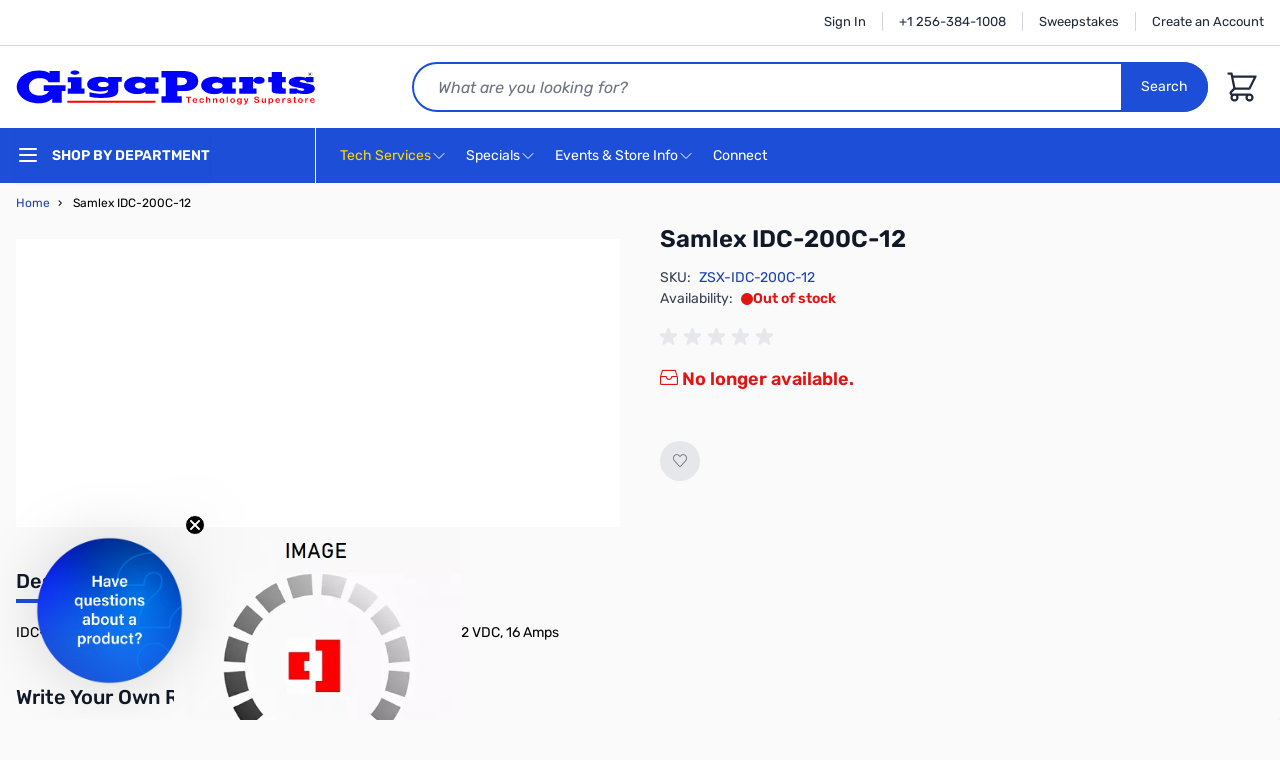

--- FILE ---
content_type: text/html; charset=UTF-8
request_url: https://www.gigaparts.com/switching-dc-dc-cnvtr-inp30-60vdc-o-p12vdc-16a.html
body_size: 84327
content:
<!doctype html>
<html lang="en">
<head prefix="og: http://ogp.me/ns# fb: http://ogp.me/ns/fb# product: http://ogp.me/ns/product#">
    <meta charset="utf-8"/>
<meta name="title" content="Samlex IDC-200C-12 DC-DC Converter | 12V, 16A Power Supply"/>
<meta name="description" content="Discover the Samlex IDC-200C-12 Switching DC-DC Converter. Delivers reliable 12V output from 30-60V input at 16A. Perfect for power applications!"/>
<meta name="keywords" content="Samlex IDC-200C-12, DC-DC converter, 12V power supply, switching converter, 30-60V input, 16A output, reliable power solutions, industrial power supply"/>
<meta name="robots" content="INDEX,FOLLOW"/>
<meta name="viewport" content="width=device-width, initial-scale=1"/>
<title>Samlex IDC-200C-12 DC-DC Converter | 12V, 16A Power Supply  | GigaParts.com</title>
<link  rel="stylesheet" type="text/css"  media="all" href="https://www.gigaparts.com/static/version1768472604/frontend/GigaParts/hyva/en_US/css/styles.css" />
<link  rel="stylesheet" type="text/css"  defer="defer" href="https://www.gigaparts.com/static/version1768472604/_cache/merged/615df304e04dd480773f5e63656a7757.css" />
<script  type="text/javascript"  defer="defer" src="https://gigaparts.needle.com/needle_service.js?ver=1"></script>
<link  rel="canonical" href="https://www.gigaparts.com/switching-dc-dc-cnvtr-inp30-60vdc-o-p12vdc-16a.html" />
<link  rel="icon" type="image/x-icon" href="https://www.gigaparts.com/media/favicon/default/120-connectors.png" />
<link  rel="shortcut icon" type="image/x-icon" href="https://www.gigaparts.com/media/favicon/default/120-connectors.png" />
<meta name="msvalidate.01" content="0E2D4F50BEC8C00A95702566678388D8" />
<meta name="google-site-verification" content="liFR6_BKsCYSx_x3hMuOIp9AaBCTGNmyu-WGQHPy4l0" />
<meta name="p:domain_verify" content="FAjh6wJuJoBgIUpIH115dzMlp0G47yBc"/>
<style>
.nsearch-index-index .page-main>.columns, .page-layout-cms-nextopia-search-2columns-left .page-main>.columns {
    min-height: 1200px;
}
</style>            <meta name="twitter:card" content="summary" />
    <meta name="twitter:site" content="@gigaparts" />
<meta name="twitter:title" content="Samlex IDC-200C-12" />
    <meta name="twitter:description" content="Switching DC-DC Cnvtr,INP:30-60VDC,O/P:12VDC,16A" />
        <script>
        window.getWpGA4Cookie = function(name) {
            match = document.cookie.match(new RegExp(name + '=([^;]+)'));
            if (match) return decodeURIComponent(match[1].replace(/\+/g, ' ')) ;
        };

        window.dataLayer = window.dataLayer || [];
                var dl4Objects = [{"pageName":"Samlex IDC-200C-12 DC-DC Converter | 12V, 16A Power Supply  | GigaParts.com","pageType":"product","ecommerce":{"currency":"USD","value":174.95,"items":[{"item_name":"Samlex IDC-200C-12","affiliation":"Main Website - Main Website Store - Default Store View","item_id":"ZSX-IDC-200C-12","price":174.95,"item_brand":"Samlex","item_list_name":"","item_list_id":"","item_stock_status":"Out of stock","item_sale_product":"No","item_reviews_count":"0","item_reviews_score":"0"}]},"event":"view_item"}];
        for (var i in dl4Objects) {
            window.dataLayer.push({ecommerce: null});
            window.dataLayer.push(dl4Objects[i]);
        }
                var wpGA4Cookies = ['wp_ga4_user_id','wp_ga4_customerGroup'];
        wpGA4Cookies.map(function(cookieName) {
            var cookieValue = window.getWpGA4Cookie(cookieName);
            if (cookieValue) {
                var dl4Object = {};
                dl4Object[cookieName.replace('wp_ga4_', '')] = cookieValue;
                window.dataLayer.push(dl4Object);
            }
        });
    </script>

    <!-- Google Tag Manager -->
<script>(function(w,d,s,l,i){w[l]=w[l]||[];w[l].push({'gtm.start':
new Date().getTime(),event:'gtm.js'});var f=d.getElementsByTagName(s)[0],
j=d.createElement(s),dl=l!='dataLayer'?'&l='+l:'';j.async=true;j.src=
'https://www.googletagmanager.com/gtm.js?id='+i+dl;f.parentNode.insertBefore(j,f);
})(window,document,'script','dataLayer','GTM-WLP74S');</script>
<!-- End Google Tag Manager -->    <script src="https://cdn.nextopia.net/v1.5.1/d93c22be380e0e34394f3f92b8c05542.js" src_type="url" defer="defer" />
    <script>
        //Nxt version : 2.2.1
        //Unfortunate our 1.5.1 js depends on this method, due to it's global nature, it cannot be inside require.
        function getCookie(cname) {
            const name = cname + "=";
            const decodedCookie = decodeURIComponent(document.cookie);
            const ca = decodedCookie.split(';');

            for (let c of ca) {
                c = c.trim();
                if (c.startsWith(name)) {
                    return c.substring(name.length);
                }
            }
            return "";
        }

        //Nextopia initialization before code load.  This has to be global due to the nature of our code.
        var nxtOptions = typeof nxtOptions === 'object' ? nxtOptions : {};
        nxtOptions.customOptions = nxtOptions.customOptions || {};

        nxtOptions.customOptions.formKey = 'NxnZSS3Mo3GcBjTY';
        nxtOptions.customOptions.groupId = 'NOT&#x20;LOGGED&#x20;IN';
    </script>
<script>
    var BASE_URL = 'https://www.gigaparts.com/';
    var THEME_PATH = 'https://www.gigaparts.com/static/version1768472604/frontend/GigaParts/hyva/en_US';
    var COOKIE_CONFIG = {
        "expires": null,
        "path": "\u002F",
        "domain": ".www.gigaparts.com",
        "secure": true,
        "lifetime": "604800",
        "cookie_restriction_enabled": false    };
    var CURRENT_STORE_CODE = 'default';
    var CURRENT_WEBSITE_ID = '1';

    window.hyva = window.hyva || {}

    window.cookie_consent_groups = window.cookie_consent_groups || {}
    window.cookie_consent_groups['necessary'] = true;

    window.cookie_consent_config = window.cookie_consent_config || {};
    window.cookie_consent_config['necessary'] = [].concat(
        window.cookie_consent_config['necessary'] || [],
        [
            'user_allowed_save_cookie',
            'form_key',
            'mage-messages',
            'private_content_version',
            'mage-cache-sessid',
            'last_visited_store',
            'section_data_ids'
        ]
    );
</script>
<script>
    'use strict';
    (function( hyva, undefined ) {

        function lifetimeToExpires(options, defaults) {

            const lifetime = options.lifetime || defaults.lifetime;

            if (lifetime) {
                const date = new Date;
                date.setTime(date.getTime() + lifetime * 1000);
                return date;
            }

            return null;
        }

        function generateRandomString() {

            const allowedCharacters = '0123456789abcdefghijklmnopqrstuvwxyzABCDEFGHIJKLMNOPQRSTUVWXYZ',
                length = 16;

            let formKey = '',
                charactersLength = allowedCharacters.length;

            for (let i = 0; i < length; i++) {
                formKey += allowedCharacters[Math.round(Math.random() * (charactersLength - 1))]
            }

            return formKey;
        }

        const sessionCookieMarker = {noLifetime: true}

        const cookieTempStorage = {};

        const internalCookie = {
            get(name) {
                const v = document.cookie.match('(^|;) ?' + name + '=([^;]*)(;|$)');
                return v ? v[2] : null;
            },
            set(name, value, days, skipSetDomain) {
                let expires,
                    path,
                    domain,
                    secure,
                    samesite;

                const defaultCookieConfig = {
                    expires: null,
                    path: '/',
                    domain: null,
                    secure: false,
                    lifetime: null,
                    samesite: 'lax'
                };

                const cookieConfig = window.COOKIE_CONFIG || {};

                expires = days && days !== sessionCookieMarker
                    ? lifetimeToExpires({lifetime: 24 * 60 * 60 * days, expires: null}, defaultCookieConfig)
                    : lifetimeToExpires(window.COOKIE_CONFIG, defaultCookieConfig) || defaultCookieConfig.expires;

                path = cookieConfig.path || defaultCookieConfig.path;
                domain = !skipSetDomain && (cookieConfig.domain || defaultCookieConfig.domain);
                secure = cookieConfig.secure || defaultCookieConfig.secure;
                samesite = cookieConfig.samesite || defaultCookieConfig.samesite;

                document.cookie = name + "=" + encodeURIComponent(value) +
                    (expires && days !== sessionCookieMarker ? '; expires=' + expires.toGMTString() : '') +
                    (path ? '; path=' + path : '') +
                    (domain ? '; domain=' + domain : '') +
                    (secure ? '; secure' : '') +
                    (samesite ? '; samesite=' + samesite : 'lax');
            },
            isWebsiteAllowedToSaveCookie() {
                const allowedCookies = this.get('user_allowed_save_cookie');
                if (allowedCookies) {
                    const allowedWebsites = JSON.parse(unescape(allowedCookies));

                    return allowedWebsites[CURRENT_WEBSITE_ID] === 1;
                }
                return false;
            },
            getGroupByCookieName(name) {
                const cookieConsentConfig = window.cookie_consent_config || {};
                let group = null;
                for (let prop in cookieConsentConfig) {
                    if (!cookieConsentConfig.hasOwnProperty(prop)) continue;
                    if (cookieConsentConfig[prop].includes(name)) {
                        group = prop;
                        break;
                    }
                }
                return group;
            },
            isCookieAllowed(name) {
                const cookieGroup = this.getGroupByCookieName(name);
                return cookieGroup
                    ? window.cookie_consent_groups[cookieGroup]
                    : this.isWebsiteAllowedToSaveCookie();
            },
            saveTempStorageCookies() {
                for (const [name, data] of Object.entries(cookieTempStorage)) {
                    if (this.isCookieAllowed(name)) {
                        this.set(name, data['value'], data['days'], data['skipSetDomain']);
                        delete cookieTempStorage[name];
                    }
                }
            }
        };

        hyva.getCookie = (name) => {
            const cookieConfig = window.COOKIE_CONFIG || {};

            if (cookieConfig.cookie_restriction_enabled && ! internalCookie.isCookieAllowed(name)) {
                return cookieTempStorage[name] ? cookieTempStorage[name]['value'] : null;
            }

            return internalCookie.get(name);
        }

        hyva.setCookie = (name, value, days, skipSetDomain) => {
            const cookieConfig = window.COOKIE_CONFIG || {};

            if (cookieConfig.cookie_restriction_enabled && ! internalCookie.isCookieAllowed(name)) {
                cookieTempStorage[name] = {value, days, skipSetDomain};
                return;
            }
            return internalCookie.set(name, value, days, skipSetDomain);
        }


        hyva.setSessionCookie = (name, value, skipSetDomain) => {
            return hyva.setCookie(name, value, sessionCookieMarker, skipSetDomain)
        }

        hyva.getBrowserStorage = () => {
            const browserStorage = window.localStorage || window.sessionStorage;
            if (!browserStorage) {
                console.warn('Browser Storage is unavailable');
                return false;
            }
            try {
                browserStorage.setItem('storage_test', '1');
                browserStorage.removeItem('storage_test');
            } catch (error) {
                console.warn('Browser Storage is not accessible', error);
                return false;
            }
            return browserStorage;
        }

        hyva.postForm = (postParams) => {
            const form = document.createElement("form");

            let data = postParams.data;

            if (! postParams.skipUenc && ! data.uenc) {
                data.uenc = btoa(window.location.href);
            }
            form.method = "POST";
            form.action = postParams.action;

            Object.keys(postParams.data).map(key => {
                const field = document.createElement("input");
                field.type = 'hidden'
                field.value = postParams.data[key];
                field.name = key;
                form.appendChild(field);
            });

            const form_key = document.createElement("input");
            form_key.type = 'hidden';
            form_key.value = hyva.getFormKey();
            form_key.name="form_key";
            form.appendChild(form_key);

            document.body.appendChild(form);

            form.submit();
        }

        hyva.getFormKey = function () {
            let formKey = hyva.getCookie('form_key');

            if (!formKey) {
                formKey = generateRandomString();
                hyva.setCookie('form_key', formKey);
            }

            return formKey;
        }

        hyva.formatPrice = (value, showSign, options = {}) => {
            const groupSeparator = options.groupSeparator;
            const decimalSeparator = options.decimalSeparator
            delete options.groupSeparator;
            delete options.decimalSeparator;
            const formatter = new Intl.NumberFormat(
                'en\u002DUS',
                Object.assign({
                    style: 'currency',
                    currency: 'USD',
                    signDisplay: showSign ? 'always' : 'auto'
                }, options)
            );
            return (typeof Intl.NumberFormat.prototype.formatToParts === 'function') ?
                formatter.formatToParts(value).map(({type, value}) => {
                    switch (type) {
                        case 'currency':
                            return '\u0024' || value;
                        case 'minusSign':
                            return '- ';
                        case 'plusSign':
                            return '+ ';
                        case 'group':
                            return groupSeparator !== undefined ? groupSeparator : value;
                        case 'decimal':
                            return decimalSeparator !== undefined ? decimalSeparator : value;
                        default :
                            return value;
                    }
                }).reduce((string, part) => string + part) :
                formatter.format(value);
        }

        const formatStr = function (str, nStart) {
            const args = Array.from(arguments).slice(2);

            return str.replace(/(%+)([0-9]+)/g, (m, p, n) => {
                const idx = parseInt(n) - nStart;

                if (args[idx] === null || args[idx] === void 0) {
                    return m;
                }
                return p.length % 2
                    ? p.slice(0, -1).replace('%%', '%') + args[idx]
                    : p.replace('%%', '%') + n;
            })
        }

        hyva.str = function (string) {
            const args = Array.from(arguments);
            args.splice(1, 0, 1);

            return formatStr.apply(undefined, args);
        }

        hyva.strf = function () {
            const args = Array.from(arguments);
            args.splice(1, 0, 0);

            return formatStr.apply(undefined, args);
        }

        /**
         * Take a html string as `content` parameter and
         * extract an element from the DOM to replace in
         * the current page under the same selector,
         * defined by `targetSelector`
         */
        hyva.replaceDomElement = (targetSelector, content) => {
            // Parse the content and extract the DOM node using the `targetSelector`
            const parser = new DOMParser();
            const doc = parser.parseFromString(content, 'text/html');
            const contentNode = doc.querySelector(targetSelector);

            // Bail if content or target can't be found
            if (!contentNode || !document.querySelector(targetSelector)) {
                return;
            }

                        hyva.activateScripts(contentNode);
            
            // Replace the old DOM node with the new content
            document.querySelector(targetSelector).replaceWith(contentNode);

            // Reload customerSectionData and display cookie-messages if present
            window.dispatchEvent(new CustomEvent("reload-customer-section-data"));
            hyva.initMessages();
        }

        hyva.removeScripts = (contentNode) => {
            const scripts = contentNode.getElementsByTagName('script');
            for (let i = 0; i < scripts.length; i++) {
                scripts[i].parentNode.removeChild(scripts[i]);
            }
            const templates = contentNode.getElementsByTagName('template');
            for (let i = 0; i < templates.length; i++) {
                const container = document.createElement('div');
                container.innerHTML = templates[i].innerHTML;
                hyva.removeScripts(container);
                templates[i].innerHTML = container.innerHTML;
            }
        }

        hyva.activateScripts = (contentNode) => {
            // Create new array from HTMLCollection to avoid mutation of collection while manipulating the DOM.
            const scripts = Array.from(contentNode.getElementsByTagName('script'));

            // Iterate over all script tags to duplicate+inject each into the head
            for (const original of scripts) {
                const script = document.createElement('script');
                original.type && (script.type = original.type);
                script.innerHTML = original.innerHTML;

                // Remove the original (non-executing) script from the contentNode
                original.parentNode.removeChild(original)

                // Add script to head
                document.head.appendChild(script);
            }

            return contentNode;
        }

        const replace = {['+']: '-', ['/']: '_', ['=']: ','};
        hyva.getUenc = () => btoa(window.location.href).replace(/[+/=]/g, match => replace[match]);

        let currentTrap;

        const focusableElements = (rootElement) => {
            const selector = 'button, [href], input, select, textarea, details, [tabindex]:not([tabindex="-1"]';
            return Array.from(rootElement.querySelectorAll(selector))
                .filter(el => {
                    return el.style.display !== 'none'
                        && !el.disabled
                        && el.tabIndex !== -1
                        && (el.offsetWidth || el.offsetHeight || el.getClientRects().length)
                })
        }

        const focusTrap = (e) => {
            const isTabPressed = e.key === 'Tab' || e.keyCode === 9;
            if (!isTabPressed) return;

            const focusable = focusableElements(currentTrap)
            const firstFocusableElement = focusable[0]
            const lastFocusableElement = focusable[focusable.length - 1]

            e.shiftKey
                ? document.activeElement === firstFocusableElement && (lastFocusableElement.focus(), e.preventDefault())
                : document.activeElement === lastFocusableElement && (firstFocusableElement.focus(), e.preventDefault())
        };

        hyva.releaseFocus = (rootElement) => {
            if (currentTrap && (!rootElement || rootElement === currentTrap)) {
                currentTrap.removeEventListener('keydown', focusTrap)
                currentTrap = null
            }
        }
        hyva.trapFocus = (rootElement) => {
            if (!rootElement) return;
            hyva.releaseFocus()
            currentTrap = rootElement
            rootElement.addEventListener('keydown', focusTrap)
            const firstElement = focusableElements(rootElement)[0]
            firstElement && firstElement.focus()
        }

        hyva.safeParseNumber = (rawValue) => {
            const number = rawValue ? parseFloat(rawValue) : null;

            return Array.isArray(number) || isNaN(number) ? rawValue : number;
        }

        const toCamelCase = s => s.split('_').map(word => word.charAt(0).toUpperCase() + word.slice(1)).join('');
        hyva.createBooleanObject = (name, value = false, additionalMethods = {}) => {

            const camelCase = toCamelCase(name);
            const key = '__hyva_bool_' + name

            return new Proxy(Object.assign(
                additionalMethods,
                {
                    [key]: !!value,
                    [name]() {return !!this[key]},
                    ['!' + name]() {return !this[key]}, // @deprecated This does not work with non-CSP Alpine
                    ['not' + camelCase]() {return !this[key]},
                    ['toggle' + camelCase]() {this[key] = !this[key]},
                    [`set${camelCase}True`]() {this[key] = true},
                    [`set${camelCase}False`]() {this[key] = false},
                }
            ), {
                set(target, prop, value) {
                    return prop === name
                        ? (target[key] = !!value)
                        : Reflect.set(...arguments);
                }
            })
        }

                hyva.alpineInitialized = (fn) => window.addEventListener('alpine:initialized', fn, {once: true})
        window.addEventListener('alpine:init', () => Alpine.data('{}', () => ({})), {once: true});
                window.addEventListener('user-allowed-save-cookie', () => internalCookie.saveTempStorageCookies())

    }( window.hyva = window.hyva || {} ));
</script>
<script>
    if (!window.IntersectionObserver) {
        window.IntersectionObserver = function (callback) {
            this.observe = el => el && callback(this.takeRecords());
            this.takeRecords = () => [{isIntersecting: true, intersectionRatio: 1}];
            this.disconnect = () => {};
            this.unobserve = () => {};
        }
    }
</script>

<script>
    const setTransitionNameBetweenGallery = async (url, promise) => {
        if (window.matchMedia('(prefers-reduced-motion)').matches) return;

        const productGallery = document.getElementById('gallery');
        const productListItem = document.querySelector(`.product-item-photo[href="${url}"]`);
        const targetElement = productListItem
            ? productListItem
            : (productGallery ? productGallery.querySelector('img').parentNode : null);

        if (targetElement) {
            targetElement.style.viewTransitionName = 'view-transition-to-gallery';
            await promise;
            targetElement.style.viewTransitionName = '';
        }
    };

    window.addEventListener('pageswap', async (e) => {
        if (!e.viewTransition) return;
        const targetUrl = new URL(e.activation.entry.url);
        setTransitionNameBetweenGallery(targetUrl.href, e.viewTransition.finished);
    });

    window.addEventListener('pagereveal', async (e) => {
        if (!e.viewTransition || (window.navigation && !window.navigation.activation.from)) return;
        const fromUrl = new URL(window.navigation.activation.from.url);
        // const entryURL = new URL(navigation.activation.entry.url);
        setTransitionNameBetweenGallery(fromUrl.href, e.viewTransition.ready);
    });
</script>

<style>
    @view-transition {
        navigation: auto;
    }
</style>
<script type="speculationrules">
{
    "tag": "hyva",
    "prerender": [{
        "source": "document",
        "where": {
            "and": [
                { "href_matches": "/*" },
                { "not": {
                    "href_matches": [
                        "/customer/*",
                        "*/customer/*",
                        "/search/*",
                        "*/search/*",
                        "/sales/*",
                        "*/sales/*",
                        "/wishlist/*",
                        "*/wishlist/*",
                        "/checkout/*",
                        "*/checkout/*",
                        "/paypal/*",
                        "*/paypal/*",
                        "*.pdf"
                    ]
                }},
                { "not": { "selector_matches": ".do-not-prerender" } },
                { "not": { "selector_matches": "[download]" } },
                { "not": { "selector_matches": "[rel~=nofollow]" } }

            ]
        },
        "eagerness": "moderate"
    }]
}
</script>

<meta property="og:type" content="product" />
<meta property="og:title"
      content="Samlex&#x20;IDC-200C-12" />
<meta property="og:image"
      content="https://www.gigaparts.com/media/catalog/product/placeholder/default/image-coming-soon-v5-400-png.png" />
<meta property="og:description"
      content="Switching&#x20;DC-DC&#x20;Cnvtr,INP&#x3A;30-60VDC,O&#x2F;P&#x3A;12VDC,16A" />
<meta property="og:url" content="https://www.gigaparts.com/switching-dc-dc-cnvtr-inp30-60vdc-o-p12vdc-16a.html" />
    <meta property="product:price:amount" content="174.95"/>
    <meta property="product:price:currency"
      content="USD"/>
</head>
<body id="html-body" class="catalog-product-view product-switching-dc-dc-cnvtr-inp30-60vdc-o-p12vdc-16a page-layout-1column">
<!-- Google Tag Manager (noscript) -->
<noscript><iframe src="https://www.googletagmanager.com/ns.html?id=GTM-WLP74S"
height="0" width="0" style="display:none;visibility:hidden"></iframe></noscript>
<!-- End Google Tag Manager (noscript) --><input name="form_key" type="hidden" value="NxnZSS3Mo3GcBjTY" />
    <noscript>
        <section class="message global noscript border-b-2 border-blue-500 bg-blue-50 shadow-none m-0 px-0 rounded-none font-normal">
            <div class="container text-center">
                <p>
                    <strong>JavaScript seems to be disabled in your browser.</strong>
                    <span>
                        For the best experience on our site, be sure to turn on Javascript in your browser.                    </span>
                </p>
            </div>
        </section>
    </noscript>


<script>
    document.body.addEventListener('touchstart', () => {}, {passive: true})
</script>
<script>
    // https://github.com/Fischer-L/autoComplt
    !function(t,e){"function"==typeof define&&define.amd?define(e):"object"==typeof exports?module.exports=e():t.autoComplt=t.returnExports=e()}(this,function(){"use strict";Array.prototype.indexOf||(Array.prototype.indexOf=function(t,e){if(void 0===this||null===this)throw new TypeError('"this" is null or not defined');var o=this.length>>>0;for(e=+e||0,Math.abs(e)===1/0&&(e=0),0>e&&(e+=o,0>e&&(e=0));o>e;e++)if(this[e]===t)return e;return-1});var t=function(){var t=-1;if("Microsoft Internet Explorer"==navigator.appName){var e=navigator.userAgent,o=new RegExp("MSIE ([0-9]{1,}[.0-9]{0,})");null!=o.exec(e)&&(t=+RegExp.$1)}return-1===t?NaN:t},e=function(){var e=window.navigator.userAgent.toLowerCase();return e.search(/mobile|windows phone/)>=0?i.modeMobile:t()<=9?i.modePC:o().windowWidth>i.modeMobileW?i.modePC:i.modeMobile},o=function(){return window.innerWidth?{windowWidth:window.innerWidth,windowHeight:window.innerHeight}:document.documentElement.offsetHeight?{windowWidth:document.documentElement.offsetWidth,windowHeight:document.documentElement.offsetHeight}:document.body.offsetHeight?{windowWidth:document.body.offsetWidth,windowHeight:document.body.offsetHeight}:document.documentElement.clientHeight?{windowWidth:document.documentElement.clientWidth,windowHeight:document.documentElement.clientHeight}:document.body.clientHeight?{windowWidth:document.body.clientWidth,windowHeight:document.body.clientHeight}:{windowWidth:-1,windowHeight:-1}},i=function(t){return i=t,t.modePC="modePC",t.modeMobile="modeMobile",t.modeMobileW=768,t.autoCompltListClass="autoComplt-list",t.autoCompltHintClass="autoComplt-hint",t.autoCompltHintSelectedClass="autoComplt-hint-selected",t.maxHintNum=e()===i.modePC?10:5,t.autoCompltDelay=250,t.hiddenArg_close_list_n_make_final_selection="hiddenArg_close_list_n_make_final_selection",t.listStatus={attr:"data-listStatus",open:"open"},t.keyCode={up:38,down:40,esc:27,enter:13},t.defaultStyles={autoCompltList:{maxHeight:"none",border:"1px solid #aaa",padding:"0",margin:"0",zIndex:99,overflowX:"hidden",overflowY:"auto",display:"none",position:"absolute",backgroundColor:"#fff"},autoCompltHint:{height:"1.5em",padding:e()===i.modePC?"2px 6px 2px 10px":"6px 6px 6px 10px",margin:"6px 0",overflow:"hidden",listStyleType:"none",color:"#000",backgroundColor:"#fff",cursor:"default",fontSize:"1em"},autoCompltHintSelected:{color:"#fff",backgroundColor:"#3399ff"}},t.adjStyleAttrs={autoCompltList:["border","maxHeight","backgroundColor"],autoCompltHint:["height","padding","margin","color","backgroundColor","fontSize"],autoCompltHintSelected:["color","backgroundColor"]},t.listenersSupported=["select"],i}({}),n=function(t){return t||(t=window.event),t.target||(t.target=t.srcElement),t.stopBubble=function(){this.cancelBubble=!0,this.stopPropoagation&&this.stopPropoagation()},t.stopDefault=function(){return this.preventDefault&&this.preventDefault(),this.returnValue=!1,!1},t},l=function(t,e,o){t.addEventListener?t.addEventListener(e,o):t.attachEvent&&t.attachEvent("on"+e,o)},s=function(t,e,o){t.removeEventListener?t.removeEventListener(e,o):t.detachEvent&&t.detachEvent("on"+e,o)},u=function(t,e){var o=null;if(window.getComputedStyle)o=window.getComputedStyle(t)[e]||null;else if(t.currentStyle){o=t.currentStyle&&t.currentStyle[e];var i,n,l=t.style;null==o&&l&&l[e]&&(o=l[e]),i=l.left,n=t.runtimeStyle&&t.runtimeStyle.left,n&&(t.runtimeStyle.left=t.currentStyle.left),l.left="fontSize"===e?"1em":o,o=l.pixelLeft+"px",l.left=i,n&&(t.runtimeStyle.left=n)}return o},a={buildElem:function(t){var e=document.createElement("DIV");return e.innerHTML=t,e.firstChild.cloneNode(!0)},buildHint:function(t,e){return"string"==typeof t&&t?(t=this.buildElem('<li class="'+i.autoCompltHintClass+'">'+t+"</li>"),t.style.height=t.style.lineHeight=e.autoCompltHint.height,t.style.padding=e.autoCompltHint.padding,t.style.margin=e.autoCompltHint.margin,t.style.overflow=e.autoCompltHint.overflow,t.style.listStyleType=e.autoCompltHint.listStyleType,t.style.color=e.autoCompltHint.color,t.style.backgroundColor=e.autoCompltHint.backgroundColor,t.style.cursor=e.autoCompltHint.cursor,t.style.fontSize=e.autoCompltHint.fontSize,t):null},buildList:function(t){var e=this.buildElem('<ul class="'+i.autoCompltListClass+'"></ul>');return e.style.maxHeight=t.autoCompltList.maxHeight,e.style.border=t.autoCompltList.border,e.style.padding=t.autoCompltList.padding,e.style.margin=t.autoCompltList.margin,e.style.zIndex=t.autoCompltList.zIndex,e.style.overflowX=t.autoCompltList.overflowX,e.style.overflowY=t.autoCompltList.overflowY,e.style.display=t.autoCompltList.display,e.style.position=t.autoCompltList.position,e.style.backgroundColor=t.autoCompltList.backgroundColor,e}},r=function(t){this.uiElem=null,this.assocInput=t,this.mouseOnList=!1,this.onMouseSelectionListener=null,this.maxHintNum=i.maxHintNum,this.styles=JSON.parse(JSON.stringify(i.defaultStyles))};r.prototype.genList=function(){if(!this.uiElem){var t=this;this.uiElem=a.buildList(this.styles),l(this.uiElem,"mouseover",function(e){e=n(e),t.isHint(e.target)&&(t.pick(e.target),t.autoScroll())}),l(this.uiElem,"mouseout",function(e){t.unpick()}),l(this.uiElem,"mousedown",function(e){t.mouseOnList=!0,setTimeout(function(){t.assocInput.focus()},50)}),l(this.uiElem,"mouseup",function(e){e=n(e),t.isHint(e.target)&&(t.pick(e.target),"function"==typeof t.onMouseSelectionListener&&t.onMouseSelectionListener())}),document.body.appendChild(this.uiElem)}},r.prototype.isHint=function(t){if(t&&"object"==typeof t&&1===t.nodeType){var e=" "+t.className+" ";return e.indexOf(" "+i.autoCompltHintClass+" ")>=0}return!1},r.prototype.putHints=function(t){var e=0;if(t instanceof Array){var o,i,n=[];for(i=Math.min(t.length,this.maxHintNum),o=0;i>o;o++)n.push(a.buildHint(t[o],this.styles)),n[n.length-1]||n.pop();if(n.length>0){var l=document.createDocumentFragment();for(o=0,e=n.length;e>o;o++)l.appendChild(n[o]);this.clearHints(),this.genList(),this.uiElem.appendChild(l)}}return e},r.prototype.clearHints=function(){this.uiElem&&(this.uiElem.innerHTML="")},r.prototype.isOpen=function(){return this.uiElem?this.uiElem.getAttribute(i.listStatus.attr)==i.listStatus.open:!1},r.prototype.open=function(){var t;if(this.uiElem&&(t=this.uiElem.querySelectorAll("."+i.autoCompltHintClass))&&t.length){var e,o;for(o=this.assocInput.getBoundingClientRect(),this.uiElem.style.top=(document.documentElement&&document.documentElement.scrollTop?document.documentElement.scrollTop:document.body.scrollTop)+o.bottom+"px",this.uiElem.style.left=o.left+"px",o=o.right-o.left-parseFloat(u(this.uiElem,"borderLeftWidth"))-parseFloat(u(this.uiElem,"borderRightWidth")),this.uiElem.style.width=o+"px",e=0,o=0;e<t.length;e++)o+=parseFloat(u(t[e],"height"))+parseFloat(u(t[e],"paddingTop"))+parseFloat(u(t[e],"paddingBottom")),t[e+1]&&(o+=Math.max(parseFloat(u(t[e],"marginBottom")),parseFloat(u(t[e+1],"marginTop"))));o+=parseFloat(u(t[0],"marginTop"))+parseFloat(u(t[t.length-1],"marginBottom")),this.uiElem.style.height=o+1+"px",this.uiElem.setAttribute(i.listStatus.attr,i.listStatus.open),this.uiElem.style.display="block"}},r.prototype.close=function(){this.uiElem&&(this.mouseOnList=!1,this.uiElem.parentNode.removeChild(this.uiElem),this.uiElem=null)},r.prototype.autoScroll=function(){var t=this.getPicked();if(t){var e,o=0,i=0,n=t.clientHeight,l=parseFloat(u(t,"marginTop")),s=parseFloat(u(t,"marginBottom"));for(e=t.previousSibling,i=n+(e?Math.max(l,s):l);e;)o+=n,e=e.previousSibling,o+=e?Math.max(l,s):l;(this.uiElem.clientHeight+this.uiElem.scrollTop-o<i||o-this.uiElem.scrollTop<i)&&(this.uiElem.scrollTop=o)}},r.prototype.pick=function(t){if(this.uiElem){var e=null;if(this.isHint(t))e=t;else if("number"==typeof t&&(t>=0||-1===t)){var o=this.uiElem.querySelectorAll("."+i.autoCompltHintClass);o.length>0&&(e=+t,e=-1===e||e>o.length-1?o.length-1:e,e=o[e])}null!==e&&(this.unpick(),e.className+=" "+i.autoCompltHintSelectedClass,e.style.color=this.styles.autoCompltHintSelected.color,e.style.backgroundColor=this.styles.autoCompltHintSelected.backgroundColor)}},r.prototype.unpick=function(){if(this.uiElem){var t=this.getPicked();t&&(t.className=i.autoCompltHintClass,t.style.color=this.styles.autoCompltHint.color,t.style.backgroundColor=this.styles.autoCompltHint.backgroundColor)}},r.prototype.getPicked=function(){return this.uiElem?this.uiElem.querySelector("."+i.autoCompltHintSelectedClass)||null:null};var c={enable:function(t,o){if(t&&"object"==typeof t&&"string"==typeof t.tagName&&"input"==t.tagName.toLowerCase()&&"text"==t.type&&1===t.nodeType&&!t.autoComplt){t.autoComplt={};var u=i.autoCompltDelay,a=!0,c="",p=null,m=null,d=new r(t),f=function(){if(t.value.length>0&&a&&"function"==typeof p&&c!==t.value){var e={that:t,compltTarget:c=t.value,compltTargetMatchCurrentTarget:function(){return e.compltTarget===c},call:function(){e.compltTargetMatchCurrentTarget()&&p.call(e.that,e.compltTarget,e.openHint)},openHint:function(t){e.compltTargetMatchCurrentTarget()&&(d.putHints(t)?d.open():e.that.autoComplt.close())}};setTimeout(e.call,u)}},h=function(){if(a){var e=d.getPicked();e?t.value=e.innerHTML:t.value=c}},y=function(e){d.mouseOnList?(t.focus(),d.mouseOnList=!1):d.isOpen()&&t.autoComplt.close(i.hiddenArg_close_list_n_make_final_selection)},g=function(o){if(e()!==i.modeMobile&&(o=n(o),a))if("keydown"!=o.type||!d.isOpen()||o.keyCode!==i.keyCode.up&&o.keyCode!==i.keyCode.down){if("keyup"==o.type){var l=!1;switch(o.keyCode){case i.keyCode.up:case i.keyCode.down:d.isOpen()||(l=!0);break;case i.keyCode.esc:d.isOpen()&&(t.value=c,t.autoComplt.close(i.hiddenArg_close_list_n_make_final_selection));break;case i.keyCode.enter:d.isOpen()&&(h(),t.autoComplt.close(i.hiddenArg_close_list_n_make_final_selection));break;default:l=!0}l&&(t.value.length>0?f():t.autoComplt.close())}}else{var s=d.getPicked();o.keyCode===i.keyCode.up?s?s.previousSibling?d.pick(s.previousSibling):d.unpick():d.pick(-1):o.keyCode===i.keyCode.down&&(s?s.nextSibling?d.pick(s.nextSibling):d.unpick():d.pick(0)),d.autoScroll(),h()}},C=function(o){e()!==i.modePC&&(t.value.length>0?f():t.autoComplt.close())},H=function(e){null!=m&&"function"==typeof m[e]&&m[e].call(t)};return t.autoComplt.setHintsFetcher=function(t){return null===t||"function"==typeof t?(p=t,!0):!1},t.autoComplt.setListener=function(t,e){return(null===e||"function"==typeof e)&&i.listenersSupported.indexOf(t)>=0?(null==m&&(m={}),m[t]=e,!0):!1},t.autoComplt.setStyles=function(t,e){var o,n,l=!1;switch(t){case i.autoCompltListClass:o=d.styles.autoCompltList,n=i.adjStyleAttrs.autoCompltList;break;case i.autoCompltHintClass:o=d.styles.autoCompltHint,n=i.adjStyleAttrs.autoCompltHint;break;case i.autoCompltHintSelectedClass:o=d.styles.autoCompltHintSelected,n=i.adjStyleAttrs.autoCompltHintSelected}if(e instanceof Object&&o&&n)for(var s=0;s<n.length;s++)("string"==typeof e[n[s]]||"number"==typeof e[n[s]])&&(l||(l={}),l[n[s]]=o[n[s]]=e[n[s]]);return l},t.autoComplt.config=function(t){var e=!1;if(t instanceof Object){var o;void 0!==t.delay&&(o=Math.floor(t.delay))>0&&(e||(e={}),u=e.delay=o),void 0!==t.maxHintNum&&(o=Math.floor(t.maxHintNum))>0&&(e||(e={}),d.maxHintNum=e.maxHintNum=o)}return e},t.autoComplt.close=function(){c="",d.close(),a&&""!==t.value&&arguments[0]===i.hiddenArg_close_list_n_make_final_selection&&H("select")},t.autoComplt.enable=function(){a=!0},t.autoComplt.disable=function(){a=!1,this.close()},t.autoComplt.destroy=function(){s(t,"blur",y),s(t,"keyup",g),s(t,"keydown",g),this.disable(),delete t.autoComplt},d.onMouseSelectionListener=function(){h(),t.autoComplt.close(i.hiddenArg_close_list_n_make_final_selection)},l(t,"blur",y),l(t,"keyup",g),l(t,"keydown",g),l(t,"input",C),o instanceof Object&&(t.autoComplt.config(o),t.autoComplt.setHintsFetcher(o.hintsFetcher)),t}return null}};return c});
</script>
<div class="page-wrapper"><header class="page-header"><script type="application/javascript" async
        src="https://static.klaviyo.com/onsite/js/klaviyo.js?company_id=TnvbUP"></script>
<div x-data="initKlaviyoCustomerTracking()"
     @private-content-loaded.window="sendCustomerDataToKlaviyo(event.detail.data)"></div>
    <script>
        function initKlaviyoCustomerTracking() {
            return {
                sendCustomerDataToKlaviyo(data) {
                    let _learnq = window._learnq || [];
                    let customer = data && data.customer;

                    if(customer && customer.email) {
                        _learnq.push(['identify', {
                            $email: customer.email,
                            $first_name: customer.firstname ? customer.firstname : '',
                            $last_name:  customer.lastname ? customer.lastname : ''
                        }]);
                    }
                }
            }
        }
    </script>
<a class="action skip sr-only focus:not-sr-only focus:absolute focus:z-40 focus:bg-white
   contentarea"
   href="#contentarea">
    <span>
        Skip to Content    </span>
</a>
<script>
    function initHeader () {
        return {
            searchOpen: false,
            cart: {},
            isCartOpen: false,
            isMobile: true,
            init() {
                const matchMedia = window.matchMedia("(max-width: 1024px)");
                this.onChangeMedia(matchMedia);

                if(typeof matchMedia.onchange !== 'object') {
                    //prevent an old iOS Safari bug where addEventListener does not accept an event type parameter
                    matchMedia.addListener((event) => this.onChangeMedia(event));
                } else {
                    matchMedia.addEventListener(
                        "change",
                        (event) => this.onChangeMedia(event)
                    )
                }
            },
            onChangeMedia(mediaQuery) {
                if(this.isMobile !== mediaQuery.matches){
                    this.isMobile = mediaQuery.matches;
                    if(this.isMobile){
                        this.$refs.searchContainerMobile.appendChild(this.$refs.searchForm);
                    }else{
                        this.$refs.searchContainerDesktop.appendChild(this.$refs.searchForm);
                    }
                }
            },
            getData(data) {
                if (data.cart) { this.cart = data.cart }
            },
            isCartEmpty() {
                return !this.cart.summary_count
            },
            toggleCart(event) {
                if (event.detail && event.detail.isOpen !== undefined) {
                    this.isCartOpen = event.detail.isOpen
                    if (!this.isCartOpen && this.$refs && this.$refs.cartButton) {
                        this.$refs.cartButton.focus()
                    }
                } else {
                                        this.isCartOpen = true
                }
            }
        }
    }
    function initCompareHeader() {
        return {
            compareProducts: null,
            itemCount: 0,
            receiveCompareData(data) {
                if (data['compare-products']) {
                    this.compareProducts = data['compare-products'];
                    this.itemCount = this.compareProducts.count;
                }
            }
        }
    }
</script>
<div x-data="initHeader()"
     @keydown.window.escape="searchOpen = false;"
     @private-content-loaded.window="getData(event.detail.data)"
>
        <div class="bg-white text-gray-800 border-b border-gray-300 h-[46px] hidden lg:block">
        <div class="max-w-full lg:max-w-5xl xl:max-w-7xl flex flex-wrap items-center justify-center w-full px-4 py-3 mx-auto mt-0 md:justify-end">
            <!--Customer Info -->
            
    <a class="text-[13px] border-r border-gray-300 pl-0 px-4 hover:underline md:pl-4"
       onclick="hyva.setCookie && hyva.setCookie(
           'login_redirect',
           window.location.href,
           1
       )"
       href="https://www.gigaparts.com/customer/account/index/">
        Sign In    </a>
    <a href="tel:+12563841008" class="text-[13px] border-r border-gray-300 px-4 hover:underline">&#43;1 256-384-1008</a>
    <a href="https://www.gigaparts.net/sweepstakes/"  class="text-[13px] border-r border-gray-300 px-4 hidden md:block hover:underline">Sweepstakes</a>
            <a class="text-[13px] pl-4 hover:underline"
           href="https://www.gigaparts.com/customer/account/create/"
        >
            Create an Account        </a>
            </div>
    </div>
    <div class="bg-white relative py-2 lg:py-0">
        <div class="max-w-full lg:max-w-5xl xl:max-w-7xl w-full mx-auto px-4 flex lg:justify-between items-center lg:h-[82px]">
            <div class="burger-icon mr-2 lg:hidden">
                <div x-data="initMenuMobile_696efebb58576()"
     class="relative z-20 navigation order-first w-12 lg:hidden"
>
    <!-- mobile -->
    <div @load.window="setActiveMenu($root)"
         class=""
         :class="{'h-screen overflow-x-hidden overflow-y-auto fixed top-0 left-0 w-full bg-container-lighter' : open}"
         @toggle-mobile-menu.window="open = !open"
         @keydown.window.escape="open=false"
    >
        <div class="flex items-baseline justify-between menu-icon">
            <div class="flex justify-between w-full items-center" :class="{'bg-primary' : open}">
                <div :class="{'hidden': !open, 'block': open}" class="hidden text-uppercase text-white pl-6 text-[14px]">
                    SHOP BY DEPARTMENT                </div>
                <a @click="$dispatch('toggle-mobile-menu')"
                       class="flex items-center justify-center cursor-pointer humburger-btn"
                       :class="{ 'py-4 px-6 is-open': open }">
                    <svg xmlns="http://www.w3.org/2000/svg" fill="none" viewBox="0 0 24 24" stroke-width="2" stroke="currentColor" class="hidden text-white" width="24" height="24" :class="{ 'hidden' : !open, 'block': open }" role="img">
  <path stroke-linecap="round" stroke-linejoin="round" d="M6 18L18 6M6 6l12 12"/>
<title>x</title></svg>
                    <svg xmlns="http://www.w3.org/2000/svg" fill="none" viewBox="0 0 24 24" stroke-width="2" stroke="currentColor" class="p-3" width="48" height="48" :class="{ 'hidden' : open, 'block': !open }" role="img">
  <path stroke-linecap="round" stroke-linejoin="round" d="M4 6h16M4 12h16M4 18h16"/>
<title>menu</title></svg>
                </a>
            </div>
        </div>

        <nav
            class="hidden w-full duration-150 ease-in-out transform border-t transition-display border-container"
            :class="{ 'hidden' : !open }"
        >
                    <div class="level-0">
                <span
                    class="flex items-center transition-transform duration-150 ease-in-out transform"
                    :class="{
                        '-translate-x-full' : mobilePanelActiveId,
                        'translate-x-0' : !mobilePanelActiveId
                    }"
                >
                    <a class="flex items-center w-full mx-3 px-3 py-4 border-b cursor-pointer
                        bg-container-lighter border-container level-0 text-[14px]"
                       href="https://www.gigaparts.com/radio-gear"
                       title="RADIO&#x20;GEAR">
                        RADIO GEAR                    </a>
                                        <a class="absolute right-0 flex justify-end items-center w-full h-full pr-6 cursor-pointer"
                          @click="mobilePanelActiveId =
                          mobilePanelActiveId === 'cms-hierarchy-node-114' ?
                           0 : 'cms-hierarchy-node-114'"
                    >
                        <svg xmlns="http://www.w3.org/2000/svg" fill="none" viewBox="0 0 24 24" stroke-width="2" stroke="currentColor" class="w-6 h-6" width="24" height="24" role="img">
  <path stroke-linecap="round" stroke-linejoin="round" d="M9 5l7 7-7 7"/>
<title>chevron-right</title></svg>
                    </a>
                                    </span>
                                    <div
                        class="absolute top-0 right-0 z-[1000] w-full h-full transition-transform duration-200 ease-in-out
                            translate-x-full transform bg-container-lighter"
                        :class="{
                            'translate-x-full' : mobilePanelActiveId !== 'cms-hierarchy-node-114',
                            'translate-x-0' : mobilePanelActiveId === 'cms-hierarchy-node-114',
                        }"
                    >
                        <a class="flex items-center mx-3 px-3 py-4 border-b cursor-pointer border-container text-[14px]"
                              @click="mobilePanelActiveId = 0"
                        >
                            <svg xmlns="http://www.w3.org/2000/svg" fill="none" viewBox="0 0 24 24" stroke-width="2" stroke="currentColor" width="24" height="24" role="img">
  <path stroke-linecap="round" stroke-linejoin="round" d="M15 19l-7-7 7-7"/>
<title>chevron-left</title></svg>
                            <span class="ml-4">
                                RADIO GEAR                            </span>
                        </a>
                        
                            <a href="https://www.gigaparts.com/amateur-radio-transceivers"
                               title="AMATEUR&#x20;RADIO&#x20;TRANSCEIVERS"
                               class="flex items-center w-full mx-3 px-3 py-4 border-b cursor-pointer
                                bg-container-lighter border-container text-[14px]"
                            >
                                <span class="w-6"></span>
                                <span class="ml-4 text-base text-gray-700 lg:ml-0">
                                    AMATEUR RADIO TRANSCEIVERS                                </span>
                            </a>
                        
                            <a href="https://www.gigaparts.com/antenna-systems#?Category1=Radios&amp;Category2=Antenna+Systems&amp;search_return=all&amp;res_per_page=60"
                               title="ANTENNAS"
                               class="flex items-center w-full mx-3 px-3 py-4 border-b cursor-pointer
                                bg-container-lighter border-container text-[14px]"
                            >
                                <span class="w-6"></span>
                                <span class="ml-4 text-base text-gray-700 lg:ml-0">
                                    ANTENNAS                                </span>
                            </a>
                        
                            <a href="https://www.gigaparts.com/wire-and-coax#?Category1=Radios&amp;Category2=Coax+and+Cables&amp;search_return=all&amp;res_per_page=60"
                               title="COAX&#x20;&amp;&#x20;CABLES"
                               class="flex items-center w-full mx-3 px-3 py-4 border-b cursor-pointer
                                bg-container-lighter border-container text-[14px]"
                            >
                                <span class="w-6"></span>
                                <span class="ml-4 text-base text-gray-700 lg:ml-0">
                                    COAX &amp; CABLES                                </span>
                            </a>
                        
                            <a href="https://www.gigaparts.com/gmrs-transceivers"
                               title="GMRS&#x20;TRANSCEIVERS"
                               class="flex items-center w-full mx-3 px-3 py-4 border-b cursor-pointer
                                bg-container-lighter border-container text-[14px]"
                            >
                                <span class="w-6"></span>
                                <span class="ml-4 text-base text-gray-700 lg:ml-0">
                                    GMRS TRANSCEIVERS                                </span>
                            </a>
                        
                            <a href="https://www.gigaparts.com/cb-radios#?Category1=Radios&amp;Category2=CB+Transceivers&amp;search_return=all&amp;res_per_page=60"
                               title="CB&#x20;RADIOS"
                               class="flex items-center w-full mx-3 px-3 py-4 border-b cursor-pointer
                                bg-container-lighter border-container text-[14px]"
                            >
                                <span class="w-6"></span>
                                <span class="ml-4 text-base text-gray-700 lg:ml-0">
                                    CB RADIOS                                </span>
                            </a>
                        
                            <a href="https://www.gigaparts.com/transceiver-accessories#?Category1=Radios&amp;Category2=Transceiver+Acc&amp;search_return=all&amp;res_per_page=60"
                               title="TRANSCEIVER&#x20;ACCESSORIES"
                               class="flex items-center w-full mx-3 px-3 py-4 border-b cursor-pointer
                                bg-container-lighter border-container text-[14px]"
                            >
                                <span class="w-6"></span>
                                <span class="ml-4 text-base text-gray-700 lg:ml-0">
                                    TRANSCEIVER ACCESSORIES                                </span>
                            </a>
                        
                            <a href="https://www.gigaparts.com/scanners-receivers-and-gps#?Category1=Radios&amp;Category2=Scanners%2C+Receivers+and+GPS&amp;search_return=all&amp;res_per_page=60"
                               title="RECEIVERS&#x20;&amp;&#x20;SCANNERS"
                               class="flex items-center w-full mx-3 px-3 py-4 border-b cursor-pointer
                                bg-container-lighter border-container text-[14px]"
                            >
                                <span class="w-6"></span>
                                <span class="ml-4 text-base text-gray-700 lg:ml-0">
                                    RECEIVERS &amp; SCANNERS                                </span>
                            </a>
                        
                            <a href="https://www.gigaparts.com/amplifiers#?Category1=Radios&amp;Category2=Amplifiers&amp;search_return=all&amp;res_per_page=60"
                               title="AMPLIFIERS"
                               class="flex items-center w-full mx-3 px-3 py-4 border-b cursor-pointer
                                bg-container-lighter border-container text-[14px]"
                            >
                                <span class="w-6"></span>
                                <span class="ml-4 text-base text-gray-700 lg:ml-0">
                                    AMPLIFIERS                                </span>
                            </a>
                        
                            <a href="https://www.gigaparts.com/radio-audio-devices#?Category1=Radios&amp;Category2=Radio+Audio+Devices&amp;search_return=all&amp;res_per_page=60"
                               title="RADIO&#x20;AUDIO&#x20;DEVICES"
                               class="flex items-center w-full mx-3 px-3 py-4 border-b cursor-pointer
                                bg-container-lighter border-container text-[14px]"
                            >
                                <span class="w-6"></span>
                                <span class="ml-4 text-base text-gray-700 lg:ml-0">
                                    RADIO AUDIO DEVICES                                </span>
                            </a>
                        
                            <a href="https://www.gigaparts.com/tower-and-shack-accessories#?Category1=Radios&amp;Category2=Tower+and+Shack+Acc&amp;search_return=all&amp;res_per_page=60"
                               title="TOWER&#x20;&amp;&#x20;SHACK&#x20;ACCESSORIES"
                               class="flex items-center w-full mx-3 px-3 py-4 border-b cursor-pointer
                                bg-container-lighter border-container text-[14px]"
                            >
                                <span class="w-6"></span>
                                <span class="ml-4 text-base text-gray-700 lg:ml-0">
                                    TOWER &amp; SHACK ACCESSORIES                                </span>
                            </a>
                        
                            <a href="https://www.gigaparts.com/power-supplies-accessories#?Category1=Radios&amp;Category2=Power+Solutions+and+Acc&amp;search_return=all&amp;res_per_page=60"
                               title="POWER&#x20;SOLUTIONS&#x20;&amp;&#x20;ACCESSORIES"
                               class="flex items-center w-full mx-3 px-3 py-4 border-b cursor-pointer
                                bg-container-lighter border-container text-[14px]"
                            >
                                <span class="w-6"></span>
                                <span class="ml-4 text-base text-gray-700 lg:ml-0">
                                    POWER SOLUTIONS &amp; ACCESSORIES                                </span>
                            </a>
                        
                            <a href="https://www.gigaparts.com/accessories#?Category1=Radios&amp;Category2=Accessories&amp;search_return=all&amp;res_per_page=60"
                               title="ACCESSORIES"
                               class="flex items-center w-full mx-3 px-3 py-4 border-b cursor-pointer
                                bg-container-lighter border-container text-[14px]"
                            >
                                <span class="w-6"></span>
                                <span class="ml-4 text-base text-gray-700 lg:ml-0">
                                    ACCESSORIES                                </span>
                            </a>
                        
                            <a href="https://www.gigaparts.com/software-and-pc-interface#?Category1=Radios&amp;Category2=Software+and+PC+Interface&amp;search_return=all&amp;res_per_page=60"
                               title="SOFTWARE&#x20;&amp;&#x20;PC&#x20;INTERFACE"
                               class="flex items-center w-full mx-3 px-3 py-4 border-b cursor-pointer
                                bg-container-lighter border-container text-[14px]"
                            >
                                <span class="w-6"></span>
                                <span class="ml-4 text-base text-gray-700 lg:ml-0">
                                    SOFTWARE &amp; PC INTERFACE                                </span>
                            </a>
                        
                            <a href="/products/used-radio-gear"
                               title="USED&#x20;EQUIPMENT"
                               class="flex items-center w-full mx-3 px-3 py-4 border-b cursor-pointer
                                bg-container-lighter border-container text-[14px]"
                            >
                                <span class="w-6"></span>
                                <span class="ml-4 text-base text-gray-700 lg:ml-0">
                                    USED EQUIPMENT                                </span>
                            </a>
                                            </div>
                            </div>
                    <div class="level-0">
                <span
                    class="flex items-center transition-transform duration-150 ease-in-out transform"
                    :class="{
                        '-translate-x-full' : mobilePanelActiveId,
                        'translate-x-0' : !mobilePanelActiveId
                    }"
                >
                    <a class="flex items-center w-full mx-3 px-3 py-4 border-b cursor-pointer
                        bg-container-lighter border-container level-0 text-[14px]"
                       href="/makers"
                       title="MAKER&#x20;SUPPLIES">
                        MAKER SUPPLIES                    </a>
                                        <a class="absolute right-0 flex justify-end items-center w-full h-full pr-6 cursor-pointer"
                          @click="mobilePanelActiveId =
                          mobilePanelActiveId === 'cms-hierarchy-node-131' ?
                           0 : 'cms-hierarchy-node-131'"
                    >
                        <svg xmlns="http://www.w3.org/2000/svg" fill="none" viewBox="0 0 24 24" stroke-width="2" stroke="currentColor" class="w-6 h-6" width="24" height="24" role="img">
  <path stroke-linecap="round" stroke-linejoin="round" d="M9 5l7 7-7 7"/>
<title>chevron-right</title></svg>
                    </a>
                                    </span>
                                    <div
                        class="absolute top-0 right-0 z-[1000] w-full h-full transition-transform duration-200 ease-in-out
                            translate-x-full transform bg-container-lighter"
                        :class="{
                            'translate-x-full' : mobilePanelActiveId !== 'cms-hierarchy-node-131',
                            'translate-x-0' : mobilePanelActiveId === 'cms-hierarchy-node-131',
                        }"
                    >
                        <a class="flex items-center mx-3 px-3 py-4 border-b cursor-pointer border-container text-[14px]"
                              @click="mobilePanelActiveId = 0"
                        >
                            <svg xmlns="http://www.w3.org/2000/svg" fill="none" viewBox="0 0 24 24" stroke-width="2" stroke="currentColor" width="24" height="24" role="img">
  <path stroke-linecap="round" stroke-linejoin="round" d="M15 19l-7-7 7-7"/>
<title>chevron-left</title></svg>
                            <span class="ml-4">
                                MAKER SUPPLIES                            </span>
                        </a>
                        
                            <a href="/makers/3d-printing"
                               title="3D&#x20;PRINTING"
                               class="flex items-center w-full mx-3 px-3 py-4 border-b cursor-pointer
                                bg-container-lighter border-container text-[14px]"
                            >
                                <span class="w-6"></span>
                                <span class="ml-4 text-base text-gray-700 lg:ml-0">
                                    3D PRINTING                                </span>
                            </a>
                        
                            <a href="/bambu-lab"
                               title="BAMBU&#x20;LAB"
                               class="flex items-center w-full mx-3 px-3 py-4 border-b cursor-pointer
                                bg-container-lighter border-container text-[14px]"
                            >
                                <span class="w-6"></span>
                                <span class="ml-4 text-base text-gray-700 lg:ml-0">
                                    BAMBU LAB                                </span>
                            </a>
                        
                            <a href="/makers/3d-printing/filament"
                               title="FILAMENT"
                               class="flex items-center w-full mx-3 px-3 py-4 border-b cursor-pointer
                                bg-container-lighter border-container text-[14px]"
                            >
                                <span class="w-6"></span>
                                <span class="ml-4 text-base text-gray-700 lg:ml-0">
                                    FILAMENT                                </span>
                            </a>
                        
                            <a href="/makers/arts-crafts/laser-engraving-gear"
                               title="LASER&#x20;ENGRAVING"
                               class="flex items-center w-full mx-3 px-3 py-4 border-b cursor-pointer
                                bg-container-lighter border-container text-[14px]"
                            >
                                <span class="w-6"></span>
                                <span class="ml-4 text-base text-gray-700 lg:ml-0">
                                    LASER ENGRAVING                                </span>
                            </a>
                        
                            <a href="/makers/arts-crafts"
                               title="ARTS&#x20;&amp;&#x20;CRAFTS"
                               class="flex items-center w-full mx-3 px-3 py-4 border-b cursor-pointer
                                bg-container-lighter border-container text-[14px]"
                            >
                                <span class="w-6"></span>
                                <span class="ml-4 text-base text-gray-700 lg:ml-0">
                                    ARTS &amp; CRAFTS                                </span>
                            </a>
                        
                            <a href="/makers/components"
                               title="COMPONENTS"
                               class="flex items-center w-full mx-3 px-3 py-4 border-b cursor-pointer
                                bg-container-lighter border-container text-[14px]"
                            >
                                <span class="w-6"></span>
                                <span class="ml-4 text-base text-gray-700 lg:ml-0">
                                    COMPONENTS                                </span>
                            </a>
                        
                            <a href="/makers/component-accessories"
                               title="COMPONENT&#x20;ACCESSORIES"
                               class="flex items-center w-full mx-3 px-3 py-4 border-b cursor-pointer
                                bg-container-lighter border-container text-[14px]"
                            >
                                <span class="w-6"></span>
                                <span class="ml-4 text-base text-gray-700 lg:ml-0">
                                    COMPONENT ACCESSORIES                                </span>
                            </a>
                        
                            <a href="/makers/development-boards"
                               title="DEVELOPMENT&#x20;BOARDS"
                               class="flex items-center w-full mx-3 px-3 py-4 border-b cursor-pointer
                                bg-container-lighter border-container text-[14px]"
                            >
                                <span class="w-6"></span>
                                <span class="ml-4 text-base text-gray-700 lg:ml-0">
                                    DEVELOPMENT BOARDS                                </span>
                            </a>
                        
                            <a href="/makers/educational-resources"
                               title="EDUCATIONAL&#x20;RESOURCES"
                               class="flex items-center w-full mx-3 px-3 py-4 border-b cursor-pointer
                                bg-container-lighter border-container text-[14px]"
                            >
                                <span class="w-6"></span>
                                <span class="ml-4 text-base text-gray-700 lg:ml-0">
                                    EDUCATIONAL RESOURCES                                </span>
                            </a>
                        
                            <a href="/makers/output-devices"
                               title="OUTPUT&#x20;DEVICES"
                               class="flex items-center w-full mx-3 px-3 py-4 border-b cursor-pointer
                                bg-container-lighter border-container text-[14px]"
                            >
                                <span class="w-6"></span>
                                <span class="ml-4 text-base text-gray-700 lg:ml-0">
                                    OUTPUT DEVICES                                </span>
                            </a>
                        
                            <a href="/makers/tools-and-equipment"
                               title="TOOLS&#x20;AND&#x20;EQUIPMENT"
                               class="flex items-center w-full mx-3 px-3 py-4 border-b cursor-pointer
                                bg-container-lighter border-container text-[14px]"
                            >
                                <span class="w-6"></span>
                                <span class="ml-4 text-base text-gray-700 lg:ml-0">
                                    TOOLS AND EQUIPMENT                                </span>
                            </a>
                                            </div>
                            </div>
                    <div class="level-0">
                <span
                    class="flex items-center transition-transform duration-150 ease-in-out transform"
                    :class="{
                        '-translate-x-full' : mobilePanelActiveId,
                        'translate-x-0' : !mobilePanelActiveId
                    }"
                >
                    <a class="flex items-center w-full mx-3 px-3 py-4 border-b cursor-pointer
                        bg-container-lighter border-container level-0 text-[14px]"
                       href="/computers"
                       title="COMPUTER&#x20;GEAR">
                        COMPUTER GEAR                    </a>
                                        <a class="absolute right-0 flex justify-end items-center w-full h-full pr-6 cursor-pointer"
                          @click="mobilePanelActiveId =
                          mobilePanelActiveId === 'cms-hierarchy-node-128' ?
                           0 : 'cms-hierarchy-node-128'"
                    >
                        <svg xmlns="http://www.w3.org/2000/svg" fill="none" viewBox="0 0 24 24" stroke-width="2" stroke="currentColor" class="w-6 h-6" width="24" height="24" role="img">
  <path stroke-linecap="round" stroke-linejoin="round" d="M9 5l7 7-7 7"/>
<title>chevron-right</title></svg>
                    </a>
                                    </span>
                                    <div
                        class="absolute top-0 right-0 z-[1000] w-full h-full transition-transform duration-200 ease-in-out
                            translate-x-full transform bg-container-lighter"
                        :class="{
                            'translate-x-full' : mobilePanelActiveId !== 'cms-hierarchy-node-128',
                            'translate-x-0' : mobilePanelActiveId === 'cms-hierarchy-node-128',
                        }"
                    >
                        <a class="flex items-center mx-3 px-3 py-4 border-b cursor-pointer border-container text-[14px]"
                              @click="mobilePanelActiveId = 0"
                        >
                            <svg xmlns="http://www.w3.org/2000/svg" fill="none" viewBox="0 0 24 24" stroke-width="2" stroke="currentColor" width="24" height="24" role="img">
  <path stroke-linecap="round" stroke-linejoin="round" d="M15 19l-7-7 7-7"/>
<title>chevron-left</title></svg>
                            <span class="ml-4">
                                COMPUTER GEAR                            </span>
                        </a>
                        
                            <a href="/computers/core-components"
                               title="CORE&#x20;COMPONENTS"
                               class="flex items-center w-full mx-3 px-3 py-4 border-b cursor-pointer
                                bg-container-lighter border-container text-[14px]"
                            >
                                <span class="w-6"></span>
                                <span class="ml-4 text-base text-gray-700 lg:ml-0">
                                    CORE COMPONENTS                                </span>
                            </a>
                        
                            <a href="/computers/networking"
                               title="NETWORKING"
                               class="flex items-center w-full mx-3 px-3 py-4 border-b cursor-pointer
                                bg-container-lighter border-container text-[14px]"
                            >
                                <span class="w-6"></span>
                                <span class="ml-4 text-base text-gray-700 lg:ml-0">
                                    NETWORKING                                </span>
                            </a>
                        
                            <a href="/computers/pcs"
                               title="PCs"
                               class="flex items-center w-full mx-3 px-3 py-4 border-b cursor-pointer
                                bg-container-lighter border-container text-[14px]"
                            >
                                <span class="w-6"></span>
                                <span class="ml-4 text-base text-gray-700 lg:ml-0">
                                    PCs                                </span>
                            </a>
                        
                            <a href="/computers/peripherals"
                               title="PERIPHERALS"
                               class="flex items-center w-full mx-3 px-3 py-4 border-b cursor-pointer
                                bg-container-lighter border-container text-[14px]"
                            >
                                <span class="w-6"></span>
                                <span class="ml-4 text-base text-gray-700 lg:ml-0">
                                    PERIPHERALS                                </span>
                            </a>
                        
                            <a href="/computers/furniture"
                               title="FURNITURE"
                               class="flex items-center w-full mx-3 px-3 py-4 border-b cursor-pointer
                                bg-container-lighter border-container text-[14px]"
                            >
                                <span class="w-6"></span>
                                <span class="ml-4 text-base text-gray-700 lg:ml-0">
                                    FURNITURE                                </span>
                            </a>
                        
                            <a href="/computers/cables-and-adapters"
                               title="CABLES&#x20;AND&#x20;ADAPTERS"
                               class="flex items-center w-full mx-3 px-3 py-4 border-b cursor-pointer
                                bg-container-lighter border-container text-[14px]"
                            >
                                <span class="w-6"></span>
                                <span class="ml-4 text-base text-gray-700 lg:ml-0">
                                    CABLES AND ADAPTERS                                </span>
                            </a>
                        
                            <a href="/computers/pc-cooling"
                               title="PC&#x20;COOLING"
                               class="flex items-center w-full mx-3 px-3 py-4 border-b cursor-pointer
                                bg-container-lighter border-container text-[14px]"
                            >
                                <span class="w-6"></span>
                                <span class="ml-4 text-base text-gray-700 lg:ml-0">
                                    PC COOLING                                </span>
                            </a>
                        
                            <a href="/computers/portable-electronics"
                               title="PORTABLE&#x20;ELECTRONICS"
                               class="flex items-center w-full mx-3 px-3 py-4 border-b cursor-pointer
                                bg-container-lighter border-container text-[14px]"
                            >
                                <span class="w-6"></span>
                                <span class="ml-4 text-base text-gray-700 lg:ml-0">
                                    PORTABLE ELECTRONICS                                </span>
                            </a>
                        
                            <a href="/computers/storage-devices"
                               title="STORAGE&#x20;DEVICES"
                               class="flex items-center w-full mx-3 px-3 py-4 border-b cursor-pointer
                                bg-container-lighter border-container text-[14px]"
                            >
                                <span class="w-6"></span>
                                <span class="ml-4 text-base text-gray-700 lg:ml-0">
                                    STORAGE DEVICES                                </span>
                            </a>
                        
                            <a href="/computers/software"
                               title="SOFTWARE"
                               class="flex items-center w-full mx-3 px-3 py-4 border-b cursor-pointer
                                bg-container-lighter border-container text-[14px]"
                            >
                                <span class="w-6"></span>
                                <span class="ml-4 text-base text-gray-700 lg:ml-0">
                                    SOFTWARE                                </span>
                            </a>
                        
                            <a href="/computers/power-protection"
                               title="POWER&#x20;PROTECTION"
                               class="flex items-center w-full mx-3 px-3 py-4 border-b cursor-pointer
                                bg-container-lighter border-container text-[14px]"
                            >
                                <span class="w-6"></span>
                                <span class="ml-4 text-base text-gray-700 lg:ml-0">
                                    POWER PROTECTION                                </span>
                            </a>
                        
                            <a href="/computers/peripheral-accessories"
                               title="PERIPHERAL&#x20;ACCESSORIES"
                               class="flex items-center w-full mx-3 px-3 py-4 border-b cursor-pointer
                                bg-container-lighter border-container text-[14px]"
                            >
                                <span class="w-6"></span>
                                <span class="ml-4 text-base text-gray-700 lg:ml-0">
                                    PERIPHERAL ACCESSORIES                                </span>
                            </a>
                        
                            <a href="/computers/pc-accessories"
                               title="PC&#x20;ACCESSORIES"
                               class="flex items-center w-full mx-3 px-3 py-4 border-b cursor-pointer
                                bg-container-lighter border-container text-[14px]"
                            >
                                <span class="w-6"></span>
                                <span class="ml-4 text-base text-gray-700 lg:ml-0">
                                    PC ACCESSORIES                                </span>
                            </a>
                        
                            <a href="/refurbished-apple"
                               title="REFURBISHED&#x20;APPLE&#x20;GEAR"
                               class="flex items-center w-full mx-3 px-3 py-4 border-b cursor-pointer
                                bg-container-lighter border-container text-[14px]"
                            >
                                <span class="w-6"></span>
                                <span class="ml-4 text-base text-gray-700 lg:ml-0">
                                    REFURBISHED APPLE GEAR                                </span>
                            </a>
                                            </div>
                            </div>
                    <div class="level-0">
                <span
                    class="flex items-center transition-transform duration-150 ease-in-out transform"
                    :class="{
                        '-translate-x-full' : mobilePanelActiveId,
                        'translate-x-0' : !mobilePanelActiveId
                    }"
                >
                    <a class="flex items-center w-full mx-3 px-3 py-4 border-b cursor-pointer
                        bg-container-lighter border-container level-0 text-[14px]"
                       href="/other-tech"
                       title="OTHER&#x20;TECH">
                        OTHER TECH                    </a>
                                        <a class="absolute right-0 flex justify-end items-center w-full h-full pr-6 cursor-pointer"
                          @click="mobilePanelActiveId =
                          mobilePanelActiveId === 'cms-hierarchy-node-377' ?
                           0 : 'cms-hierarchy-node-377'"
                    >
                        <svg xmlns="http://www.w3.org/2000/svg" fill="none" viewBox="0 0 24 24" stroke-width="2" stroke="currentColor" class="w-6 h-6" width="24" height="24" role="img">
  <path stroke-linecap="round" stroke-linejoin="round" d="M9 5l7 7-7 7"/>
<title>chevron-right</title></svg>
                    </a>
                                    </span>
                                    <div
                        class="absolute top-0 right-0 z-[1000] w-full h-full transition-transform duration-200 ease-in-out
                            translate-x-full transform bg-container-lighter"
                        :class="{
                            'translate-x-full' : mobilePanelActiveId !== 'cms-hierarchy-node-377',
                            'translate-x-0' : mobilePanelActiveId === 'cms-hierarchy-node-377',
                        }"
                    >
                        <a class="flex items-center mx-3 px-3 py-4 border-b cursor-pointer border-container text-[14px]"
                              @click="mobilePanelActiveId = 0"
                        >
                            <svg xmlns="http://www.w3.org/2000/svg" fill="none" viewBox="0 0 24 24" stroke-width="2" stroke="currentColor" width="24" height="24" role="img">
  <path stroke-linecap="round" stroke-linejoin="round" d="M15 19l-7-7 7-7"/>
<title>chevron-left</title></svg>
                            <span class="ml-4">
                                OTHER TECH                            </span>
                        </a>
                        
                            <a href="/other-tech/smart-home-devices"
                               title="SMART&#x20;HOME&#x20;DEVICES"
                               class="flex items-center w-full mx-3 px-3 py-4 border-b cursor-pointer
                                bg-container-lighter border-container text-[14px]"
                            >
                                <span class="w-6"></span>
                                <span class="ml-4 text-base text-gray-700 lg:ml-0">
                                    SMART HOME DEVICES                                </span>
                            </a>
                        
                            <a href="/other-tech/surveillance-and-security"
                               title="SURVEILLANCE&#x20;&amp;&#x20;SECURITY"
                               class="flex items-center w-full mx-3 px-3 py-4 border-b cursor-pointer
                                bg-container-lighter border-container text-[14px]"
                            >
                                <span class="w-6"></span>
                                <span class="ml-4 text-base text-gray-700 lg:ml-0">
                                    SURVEILLANCE &amp; SECURITY                                </span>
                            </a>
                                            </div>
                            </div>
                    <div class="level-0">
                <span
                    class="flex items-center transition-transform duration-150 ease-in-out transform"
                    :class="{
                        '-translate-x-full' : mobilePanelActiveId,
                        'translate-x-0' : !mobilePanelActiveId
                    }"
                >
                    <a class="flex items-center w-full mx-3 px-3 py-4 border-b cursor-pointer
                        bg-container-lighter border-container level-0 text-[14px]"
                       href="/personalization"
                       title="PERSONALIZED&#x20;ITEMS">
                        PERSONALIZED ITEMS                    </a>
                                        <a class="absolute right-0 flex justify-end items-center w-full h-full pr-6 cursor-pointer"
                          @click="mobilePanelActiveId =
                          mobilePanelActiveId === 'cms-hierarchy-node-127' ?
                           0 : 'cms-hierarchy-node-127'"
                    >
                        <svg xmlns="http://www.w3.org/2000/svg" fill="none" viewBox="0 0 24 24" stroke-width="2" stroke="currentColor" class="w-6 h-6" width="24" height="24" role="img">
  <path stroke-linecap="round" stroke-linejoin="round" d="M9 5l7 7-7 7"/>
<title>chevron-right</title></svg>
                    </a>
                                    </span>
                                    <div
                        class="absolute top-0 right-0 z-[1000] w-full h-full transition-transform duration-200 ease-in-out
                            translate-x-full transform bg-container-lighter"
                        :class="{
                            'translate-x-full' : mobilePanelActiveId !== 'cms-hierarchy-node-127',
                            'translate-x-0' : mobilePanelActiveId === 'cms-hierarchy-node-127',
                        }"
                    >
                        <a class="flex items-center mx-3 px-3 py-4 border-b cursor-pointer border-container text-[14px]"
                              @click="mobilePanelActiveId = 0"
                        >
                            <svg xmlns="http://www.w3.org/2000/svg" fill="none" viewBox="0 0 24 24" stroke-width="2" stroke="currentColor" width="24" height="24" role="img">
  <path stroke-linecap="round" stroke-linejoin="round" d="M15 19l-7-7 7-7"/>
<title>chevron-left</title></svg>
                            <span class="ml-4">
                                PERSONALIZED ITEMS                            </span>
                        </a>
                        
                            <a href="/nsearch/?lp=Personalized%20Gifts%20Under%20%2450"
                               title="GIFTS&#x20;UNDER&#x20;&#x24;50"
                               class="flex items-center w-full mx-3 px-3 py-4 border-b cursor-pointer
                                bg-container-lighter border-container text-[14px]"
                            >
                                <span class="w-6"></span>
                                <span class="ml-4 text-base text-gray-700 lg:ml-0">
                                    GIFTS UNDER $50                                </span>
                            </a>
                        
                            <a href="/personalized-items/accessories/auto-accessories"
                               title="AUTO&#x20;ACCESSORIES"
                               class="flex items-center w-full mx-3 px-3 py-4 border-b cursor-pointer
                                bg-container-lighter border-container text-[14px]"
                            >
                                <span class="w-6"></span>
                                <span class="ml-4 text-base text-gray-700 lg:ml-0">
                                    AUTO ACCESSORIES                                </span>
                            </a>
                        
                            <a href="/personalized-items/wearables/bags"
                               title="BAGS"
                               class="flex items-center w-full mx-3 px-3 py-4 border-b cursor-pointer
                                bg-container-lighter border-container text-[14px]"
                            >
                                <span class="w-6"></span>
                                <span class="ml-4 text-base text-gray-700 lg:ml-0">
                                    BAGS                                </span>
                            </a>
                        
                            <a href="/personalized-items/making-contact/business-cards"
                               title="BUSINESS&#x20;CARDS"
                               class="flex items-center w-full mx-3 px-3 py-4 border-b cursor-pointer
                                bg-container-lighter border-container text-[14px]"
                            >
                                <span class="w-6"></span>
                                <span class="ml-4 text-base text-gray-700 lg:ml-0">
                                    BUSINESS CARDS                                </span>
                            </a>
                        
                            <a href="/personalized-items/shack-decor/desk-accessories"
                               title="DESK&#x20;ACCESSORIES"
                               class="flex items-center w-full mx-3 px-3 py-4 border-b cursor-pointer
                                bg-container-lighter border-container text-[14px]"
                            >
                                <span class="w-6"></span>
                                <span class="ml-4 text-base text-gray-700 lg:ml-0">
                                    DESK ACCESSORIES                                </span>
                            </a>
                        
                            <a href="/personalized-items/shack-decor/drinkware"
                               title="DRINKWARE"
                               class="flex items-center w-full mx-3 px-3 py-4 border-b cursor-pointer
                                bg-container-lighter border-container text-[14px]"
                            >
                                <span class="w-6"></span>
                                <span class="ml-4 text-base text-gray-700 lg:ml-0">
                                    DRINKWARE                                </span>
                            </a>
                        
                            <a href="/personalized-items/apparel/embroidery-patch"
                               title="EMBROIDERY&#x20;PATCHES"
                               class="flex items-center w-full mx-3 px-3 py-4 border-b cursor-pointer
                                bg-container-lighter border-container text-[14px]"
                            >
                                <span class="w-6"></span>
                                <span class="ml-4 text-base text-gray-700 lg:ml-0">
                                    EMBROIDERY PATCHES                                </span>
                            </a>
                        
                            <a href="/personalized-items/making-contact/greeting-cards"
                               title="GREETING&#x20;CARDS"
                               class="flex items-center w-full mx-3 px-3 py-4 border-b cursor-pointer
                                bg-container-lighter border-container text-[14px]"
                            >
                                <span class="w-6"></span>
                                <span class="ml-4 text-base text-gray-700 lg:ml-0">
                                    GREETING CARDS                                </span>
                            </a>
                        
                            <a href="/personalized-items/apparel/hats"
                               title="HATS"
                               class="flex items-center w-full mx-3 px-3 py-4 border-b cursor-pointer
                                bg-container-lighter border-container text-[14px]"
                            >
                                <span class="w-6"></span>
                                <span class="ml-4 text-base text-gray-700 lg:ml-0">
                                    HATS                                </span>
                            </a>
                        
                            <a href="/personalized-items/shack-decor/led-lamps"
                               title="LED&#x20;DESK&#x20;LAMPS"
                               class="flex items-center w-full mx-3 px-3 py-4 border-b cursor-pointer
                                bg-container-lighter border-container text-[14px]"
                            >
                                <span class="w-6"></span>
                                <span class="ml-4 text-base text-gray-700 lg:ml-0">
                                    LED DESK LAMPS                                </span>
                            </a>
                        
                            <a href="/personalized-items/wearables/name-badges"
                               title="NAME&#x20;BADGES"
                               class="flex items-center w-full mx-3 px-3 py-4 border-b cursor-pointer
                                bg-container-lighter border-container text-[14px]"
                            >
                                <span class="w-6"></span>
                                <span class="ml-4 text-base text-gray-700 lg:ml-0">
                                    NAME BADGES                                </span>
                            </a>
                        
                            <a href="/personalized-items/shack-decor/ornaments"
                               title="ORNAMENTS"
                               class="flex items-center w-full mx-3 px-3 py-4 border-b cursor-pointer
                                bg-container-lighter border-container text-[14px]"
                            >
                                <span class="w-6"></span>
                                <span class="ml-4 text-base text-gray-700 lg:ml-0">
                                    ORNAMENTS                                </span>
                            </a>
                        
                            <a href="/personalized-items/apparel/outerwear"
                               title="OUTERWEAR"
                               class="flex items-center w-full mx-3 px-3 py-4 border-b cursor-pointer
                                bg-container-lighter border-container text-[14px]"
                            >
                                <span class="w-6"></span>
                                <span class="ml-4 text-base text-gray-700 lg:ml-0">
                                    OUTERWEAR                                </span>
                            </a>
                        
                            <a href="/personalized-items/wearables/pocket-tools"
                               title="POCKET&#x20;TOOLS"
                               class="flex items-center w-full mx-3 px-3 py-4 border-b cursor-pointer
                                bg-container-lighter border-container text-[14px]"
                            >
                                <span class="w-6"></span>
                                <span class="ml-4 text-base text-gray-700 lg:ml-0">
                                    POCKET TOOLS                                </span>
                            </a>
                        
                            <a href="/personalized-items/shack-decor/wall-art"
                               title="POSTERS"
                               class="flex items-center w-full mx-3 px-3 py-4 border-b cursor-pointer
                                bg-container-lighter border-container text-[14px]"
                            >
                                <span class="w-6"></span>
                                <span class="ml-4 text-base text-gray-700 lg:ml-0">
                                    POSTERS                                </span>
                            </a>
                        
                            <a href="/personalized-items/making-contact/qsl-cards"
                               title="QSL&#x20;CARDS"
                               class="flex items-center w-full mx-3 px-3 py-4 border-b cursor-pointer
                                bg-container-lighter border-container text-[14px]"
                            >
                                <span class="w-6"></span>
                                <span class="ml-4 text-base text-gray-700 lg:ml-0">
                                    QSL CARDS                                </span>
                            </a>
                        
                            <a href="/personalized-items/apparel/shirts"
                               title="SHIRTS"
                               class="flex items-center w-full mx-3 px-3 py-4 border-b cursor-pointer
                                bg-container-lighter border-container text-[14px]"
                            >
                                <span class="w-6"></span>
                                <span class="ml-4 text-base text-gray-700 lg:ml-0">
                                    SHIRTS                                </span>
                            </a>
                        
                            <a href="/personalized-items/shack-decor/stickers"
                               title="STICKERS"
                               class="flex items-center w-full mx-3 px-3 py-4 border-b cursor-pointer
                                bg-container-lighter border-container text-[14px]"
                            >
                                <span class="w-6"></span>
                                <span class="ml-4 text-base text-gray-700 lg:ml-0">
                                    STICKERS                                </span>
                            </a>
                        
                            <a href="/personalized-items/making-contact/stationery"
                               title="STATIONERY"
                               class="flex items-center w-full mx-3 px-3 py-4 border-b cursor-pointer
                                bg-container-lighter border-container text-[14px]"
                            >
                                <span class="w-6"></span>
                                <span class="ml-4 text-base text-gray-700 lg:ml-0">
                                    STATIONERY                                </span>
                            </a>
                        
                            <a href="/personalized-items/accessories/velcro-patches"
                               title="VELCRO&#x20;PATCHES"
                               class="flex items-center w-full mx-3 px-3 py-4 border-b cursor-pointer
                                bg-container-lighter border-container text-[14px]"
                            >
                                <span class="w-6"></span>
                                <span class="ml-4 text-base text-gray-700 lg:ml-0">
                                    VELCRO PATCHES                                </span>
                            </a>
                                            </div>
                            </div>
                    <div class="level-0">
                <span
                    class="flex items-center transition-transform duration-150 ease-in-out transform"
                    :class="{
                        '-translate-x-full' : mobilePanelActiveId,
                        'translate-x-0' : !mobilePanelActiveId
                    }"
                >
                    <a class="flex items-center w-full mx-3 px-3 py-4 border-b cursor-pointer
                        bg-container-lighter border-container level-0 text-[14px]"
                       href="/photography"
                       title="PHOTOGRAPHY&#x20;GEAR">
                        PHOTOGRAPHY GEAR                    </a>
                                        <a class="absolute right-0 flex justify-end items-center w-full h-full pr-6 cursor-pointer"
                          @click="mobilePanelActiveId =
                          mobilePanelActiveId === 'cms-hierarchy-node-325' ?
                           0 : 'cms-hierarchy-node-325'"
                    >
                        <svg xmlns="http://www.w3.org/2000/svg" fill="none" viewBox="0 0 24 24" stroke-width="2" stroke="currentColor" class="w-6 h-6" width="24" height="24" role="img">
  <path stroke-linecap="round" stroke-linejoin="round" d="M9 5l7 7-7 7"/>
<title>chevron-right</title></svg>
                    </a>
                                    </span>
                                    <div
                        class="absolute top-0 right-0 z-[1000] w-full h-full transition-transform duration-200 ease-in-out
                            translate-x-full transform bg-container-lighter"
                        :class="{
                            'translate-x-full' : mobilePanelActiveId !== 'cms-hierarchy-node-325',
                            'translate-x-0' : mobilePanelActiveId === 'cms-hierarchy-node-325',
                        }"
                    >
                        <a class="flex items-center mx-3 px-3 py-4 border-b cursor-pointer border-container text-[14px]"
                              @click="mobilePanelActiveId = 0"
                        >
                            <svg xmlns="http://www.w3.org/2000/svg" fill="none" viewBox="0 0 24 24" stroke-width="2" stroke="currentColor" width="24" height="24" role="img">
  <path stroke-linecap="round" stroke-linejoin="round" d="M15 19l-7-7 7-7"/>
<title>chevron-left</title></svg>
                            <span class="ml-4">
                                PHOTOGRAPHY GEAR                            </span>
                        </a>
                        
                            <a href="/photography/batteries-and-power-accessories"
                               title="BATTERIES&#x20;&amp;&#x20;POWER&#x20;ACCESSORIES"
                               class="flex items-center w-full mx-3 px-3 py-4 border-b cursor-pointer
                                bg-container-lighter border-container text-[14px]"
                            >
                                <span class="w-6"></span>
                                <span class="ml-4 text-base text-gray-700 lg:ml-0">
                                    BATTERIES &amp; POWER ACCESSORIES                                </span>
                            </a>
                        
                            <a href="/photography/cameras"
                               title="CAMERAS"
                               class="flex items-center w-full mx-3 px-3 py-4 border-b cursor-pointer
                                bg-container-lighter border-container text-[14px]"
                            >
                                <span class="w-6"></span>
                                <span class="ml-4 text-base text-gray-700 lg:ml-0">
                                    CAMERAS                                </span>
                            </a>
                        
                            <a href="/photography/camera-accessories"
                               title="CAMERA&#x20;ACCESSORIES"
                               class="flex items-center w-full mx-3 px-3 py-4 border-b cursor-pointer
                                bg-container-lighter border-container text-[14px]"
                            >
                                <span class="w-6"></span>
                                <span class="ml-4 text-base text-gray-700 lg:ml-0">
                                    CAMERA ACCESSORIES                                </span>
                            </a>
                        
                            <a href="/photography/lenses"
                               title="LENSES"
                               class="flex items-center w-full mx-3 px-3 py-4 border-b cursor-pointer
                                bg-container-lighter border-container text-[14px]"
                            >
                                <span class="w-6"></span>
                                <span class="ml-4 text-base text-gray-700 lg:ml-0">
                                    LENSES                                </span>
                            </a>
                        
                            <a href="/photography/lens-accessories"
                               title="LENS&#x20;ACCESSORIES"
                               class="flex items-center w-full mx-3 px-3 py-4 border-b cursor-pointer
                                bg-container-lighter border-container text-[14px]"
                            >
                                <span class="w-6"></span>
                                <span class="ml-4 text-base text-gray-700 lg:ml-0">
                                    LENS ACCESSORIES                                </span>
                            </a>
                        
                            <a href="/photography/photography-bags-and-cases"
                               title="PHOTOGRAPHY&#x20;BAGS&#x20;&amp;&#x20;CASES"
                               class="flex items-center w-full mx-3 px-3 py-4 border-b cursor-pointer
                                bg-container-lighter border-container text-[14px]"
                            >
                                <span class="w-6"></span>
                                <span class="ml-4 text-base text-gray-700 lg:ml-0">
                                    PHOTOGRAPHY BAGS &amp; CASES                                </span>
                            </a>
                        
                            <a href="/photography/education-material/photography-books"
                               title="PHOTOGRAPHY&#x20;BOOKS"
                               class="flex items-center w-full mx-3 px-3 py-4 border-b cursor-pointer
                                bg-container-lighter border-container text-[14px]"
                            >
                                <span class="w-6"></span>
                                <span class="ml-4 text-base text-gray-700 lg:ml-0">
                                    PHOTOGRAPHY BOOKS                                </span>
                            </a>
                        
                            <a href="/photography/printing-and-display"
                               title="PRINTING&#x20;&amp;&#x20;DISPLAY"
                               class="flex items-center w-full mx-3 px-3 py-4 border-b cursor-pointer
                                bg-container-lighter border-container text-[14px]"
                            >
                                <span class="w-6"></span>
                                <span class="ml-4 text-base text-gray-700 lg:ml-0">
                                    PRINTING &amp; DISPLAY                                </span>
                            </a>
                        
                            <a href="/computers/storage-devices"
                               title="STORAGE&#x20;DEVICES"
                               class="flex items-center w-full mx-3 px-3 py-4 border-b cursor-pointer
                                bg-container-lighter border-container text-[14px]"
                            >
                                <span class="w-6"></span>
                                <span class="ml-4 text-base text-gray-700 lg:ml-0">
                                    STORAGE DEVICES                                </span>
                            </a>
                        
                            <a href="/photography/studio-equipment-and-lighting"
                               title="STUDIO&#x20;EQUIPMENT&#x20;&amp;&#x20;LIGHTING"
                               class="flex items-center w-full mx-3 px-3 py-4 border-b cursor-pointer
                                bg-container-lighter border-container text-[14px]"
                            >
                                <span class="w-6"></span>
                                <span class="ml-4 text-base text-gray-700 lg:ml-0">
                                    STUDIO EQUIPMENT &amp; LIGHTING                                </span>
                            </a>
                        
                            <a href="/photography/tripods-and-supports"
                               title="TRIPODS&#x20;&amp;&#x20;SUPPORTS"
                               class="flex items-center w-full mx-3 px-3 py-4 border-b cursor-pointer
                                bg-container-lighter border-container text-[14px]"
                            >
                                <span class="w-6"></span>
                                <span class="ml-4 text-base text-gray-700 lg:ml-0">
                                    TRIPODS &amp; SUPPORTS                                </span>
                            </a>
                                            </div>
                            </div>
                    <div class="level-0">
                <span
                    class="flex items-center transition-transform duration-150 ease-in-out transform"
                    :class="{
                        '-translate-x-full' : mobilePanelActiveId,
                        'translate-x-0' : !mobilePanelActiveId
                    }"
                >
                    <a class="flex items-center w-full mx-3 px-3 py-4 border-b cursor-pointer
                        bg-container-lighter border-container level-0 text-[14px]"
                       href="https://www.gigaparts.com/toys-and-gadgets"
                       title="TOYS&#x20;&amp;&#x20;GADGETS">
                        TOYS &amp; GADGETS                    </a>
                                        <a class="absolute right-0 flex justify-end items-center w-full h-full pr-6 cursor-pointer"
                          @click="mobilePanelActiveId =
                          mobilePanelActiveId === 'cms-hierarchy-node-133' ?
                           0 : 'cms-hierarchy-node-133'"
                    >
                        <svg xmlns="http://www.w3.org/2000/svg" fill="none" viewBox="0 0 24 24" stroke-width="2" stroke="currentColor" class="w-6 h-6" width="24" height="24" role="img">
  <path stroke-linecap="round" stroke-linejoin="round" d="M9 5l7 7-7 7"/>
<title>chevron-right</title></svg>
                    </a>
                                    </span>
                                    <div
                        class="absolute top-0 right-0 z-[1000] w-full h-full transition-transform duration-200 ease-in-out
                            translate-x-full transform bg-container-lighter"
                        :class="{
                            'translate-x-full' : mobilePanelActiveId !== 'cms-hierarchy-node-133',
                            'translate-x-0' : mobilePanelActiveId === 'cms-hierarchy-node-133',
                        }"
                    >
                        <a class="flex items-center mx-3 px-3 py-4 border-b cursor-pointer border-container text-[14px]"
                              @click="mobilePanelActiveId = 0"
                        >
                            <svg xmlns="http://www.w3.org/2000/svg" fill="none" viewBox="0 0 24 24" stroke-width="2" stroke="currentColor" width="24" height="24" role="img">
  <path stroke-linecap="round" stroke-linejoin="round" d="M15 19l-7-7 7-7"/>
<title>chevron-left</title></svg>
                            <span class="ml-4">
                                TOYS &amp; GADGETS                            </span>
                        </a>
                        
                            <a href="https://www.gigaparts.com/toys-and-gadgets/edc"
                               title="EDC"
                               class="flex items-center w-full mx-3 px-3 py-4 border-b cursor-pointer
                                bg-container-lighter border-container text-[14px]"
                            >
                                <span class="w-6"></span>
                                <span class="ml-4 text-base text-gray-700 lg:ml-0">
                                    EDC                                </span>
                            </a>
                        
                            <a href="https://www.gigaparts.com/toys-and-gadgets/gadgets"
                               title="GADGETS"
                               class="flex items-center w-full mx-3 px-3 py-4 border-b cursor-pointer
                                bg-container-lighter border-container text-[14px]"
                            >
                                <span class="w-6"></span>
                                <span class="ml-4 text-base text-gray-700 lg:ml-0">
                                    GADGETS                                </span>
                            </a>
                        
                            <a href="https://www.gigaparts.com/toys-and-gadgets/impulse"
                               title="IMPULSE"
                               class="flex items-center w-full mx-3 px-3 py-4 border-b cursor-pointer
                                bg-container-lighter border-container text-[14px]"
                            >
                                <span class="w-6"></span>
                                <span class="ml-4 text-base text-gray-700 lg:ml-0">
                                    IMPULSE                                </span>
                            </a>
                        
                            <a href="https://www.gigaparts.com/toys-and-gadgets/magic-gear"
                               title="MAGIC&#x20;GEAR"
                               class="flex items-center w-full mx-3 px-3 py-4 border-b cursor-pointer
                                bg-container-lighter border-container text-[14px]"
                            >
                                <span class="w-6"></span>
                                <span class="ml-4 text-base text-gray-700 lg:ml-0">
                                    MAGIC GEAR                                </span>
                            </a>
                        
                            <a href="https://www.gigaparts.com/toys-and-gadgets/stem-toys"
                               title="STEM&#x20;TOYS"
                               class="flex items-center w-full mx-3 px-3 py-4 border-b cursor-pointer
                                bg-container-lighter border-container text-[14px]"
                            >
                                <span class="w-6"></span>
                                <span class="ml-4 text-base text-gray-700 lg:ml-0">
                                    STEM TOYS                                </span>
                            </a>
                        
                            <a href="/stocking-stuffers"
                               title="STOCKING&#x20;STUFFERS"
                               class="flex items-center w-full mx-3 px-3 py-4 border-b cursor-pointer
                                bg-container-lighter border-container text-[14px]"
                            >
                                <span class="w-6"></span>
                                <span class="ml-4 text-base text-gray-700 lg:ml-0">
                                    STOCKING STUFFERS                                </span>
                            </a>
                        
                            <a href="https://www.gigaparts.com/toys-and-gadgets/toys"
                               title="TOYS"
                               class="flex items-center w-full mx-3 px-3 py-4 border-b cursor-pointer
                                bg-container-lighter border-container text-[14px]"
                            >
                                <span class="w-6"></span>
                                <span class="ml-4 text-base text-gray-700 lg:ml-0">
                                    TOYS                                </span>
                            </a>
                                            </div>
                            </div>
                    <div class="level-0">
                <span
                    class="flex items-center transition-transform duration-150 ease-in-out transform"
                    :class="{
                        '-translate-x-full' : mobilePanelActiveId,
                        'translate-x-0' : !mobilePanelActiveId
                    }"
                >
                    <a class="flex items-center w-full mx-3 px-3 py-4 border-b cursor-pointer
                        bg-container-lighter border-container level-0 text-[14px]"
                       href="/aviation"
                       title="AVIATION&#x20;GEAR">
                        AVIATION GEAR                    </a>
                                        <a class="absolute right-0 flex justify-end items-center w-full h-full pr-6 cursor-pointer"
                          @click="mobilePanelActiveId =
                          mobilePanelActiveId === 'cms-hierarchy-node-129' ?
                           0 : 'cms-hierarchy-node-129'"
                    >
                        <svg xmlns="http://www.w3.org/2000/svg" fill="none" viewBox="0 0 24 24" stroke-width="2" stroke="currentColor" class="w-6 h-6" width="24" height="24" role="img">
  <path stroke-linecap="round" stroke-linejoin="round" d="M9 5l7 7-7 7"/>
<title>chevron-right</title></svg>
                    </a>
                                    </span>
                                    <div
                        class="absolute top-0 right-0 z-[1000] w-full h-full transition-transform duration-200 ease-in-out
                            translate-x-full transform bg-container-lighter"
                        :class="{
                            'translate-x-full' : mobilePanelActiveId !== 'cms-hierarchy-node-129',
                            'translate-x-0' : mobilePanelActiveId === 'cms-hierarchy-node-129',
                        }"
                    >
                        <a class="flex items-center mx-3 px-3 py-4 border-b cursor-pointer border-container text-[14px]"
                              @click="mobilePanelActiveId = 0"
                        >
                            <svg xmlns="http://www.w3.org/2000/svg" fill="none" viewBox="0 0 24 24" stroke-width="2" stroke="currentColor" width="24" height="24" role="img">
  <path stroke-linecap="round" stroke-linejoin="round" d="M15 19l-7-7 7-7"/>
<title>chevron-left</title></svg>
                            <span class="ml-4">
                                AVIATION GEAR                            </span>
                        </a>
                        
                            <a href="/aviation/flight-bags-desk-kneeboards"
                               title="FLIGHT&#x20;BAGS,&#x20;DESKS&#x20;&amp;&#x20;KNEEBOARDS"
                               class="flex items-center w-full mx-3 px-3 py-4 border-b cursor-pointer
                                bg-container-lighter border-container text-[14px]"
                            >
                                <span class="w-6"></span>
                                <span class="ml-4 text-base text-gray-700 lg:ml-0">
                                    FLIGHT BAGS, DESKS &amp; KNEEBOARDS                                </span>
                            </a>
                        
                            <a href="/aviation/literature-and-educational-material"
                               title="LITERATURE&#x20;&amp;&#x20;EDUCATION&#x20;MATERIAL"
                               class="flex items-center w-full mx-3 px-3 py-4 border-b cursor-pointer
                                bg-container-lighter border-container text-[14px]"
                            >
                                <span class="w-6"></span>
                                <span class="ml-4 text-base text-gray-700 lg:ml-0">
                                    LITERATURE &amp; EDUCATION MATERIAL                                </span>
                            </a>
                        
                            <a href="/aviation/pilot-and-aircraft-accessories"
                               title="PILOT&#x20;&amp;&#x20;AIRCRAFT&#x20;ACCESSORIES"
                               class="flex items-center w-full mx-3 px-3 py-4 border-b cursor-pointer
                                bg-container-lighter border-container text-[14px]"
                            >
                                <span class="w-6"></span>
                                <span class="ml-4 text-base text-gray-700 lg:ml-0">
                                    PILOT &amp; AIRCRAFT ACCESSORIES                                </span>
                            </a>
                                            </div>
                            </div>
                    <div class="level-0">
                <span
                    class="flex items-center transition-transform duration-150 ease-in-out transform"
                    :class="{
                        '-translate-x-full' : mobilePanelActiveId,
                        'translate-x-0' : !mobilePanelActiveId
                    }"
                >
                    <a class="flex items-center w-full mx-3 px-3 py-4 border-b cursor-pointer
                        bg-container-lighter border-container level-0 text-[14px]"
                       href="/astronomy"
                       title="ASTRONOMY&#x20;GEAR">
                        ASTRONOMY GEAR                    </a>
                                        <a class="absolute right-0 flex justify-end items-center w-full h-full pr-6 cursor-pointer"
                          @click="mobilePanelActiveId =
                          mobilePanelActiveId === 'cms-hierarchy-node-334' ?
                           0 : 'cms-hierarchy-node-334'"
                    >
                        <svg xmlns="http://www.w3.org/2000/svg" fill="none" viewBox="0 0 24 24" stroke-width="2" stroke="currentColor" class="w-6 h-6" width="24" height="24" role="img">
  <path stroke-linecap="round" stroke-linejoin="round" d="M9 5l7 7-7 7"/>
<title>chevron-right</title></svg>
                    </a>
                                    </span>
                                    <div
                        class="absolute top-0 right-0 z-[1000] w-full h-full transition-transform duration-200 ease-in-out
                            translate-x-full transform bg-container-lighter"
                        :class="{
                            'translate-x-full' : mobilePanelActiveId !== 'cms-hierarchy-node-334',
                            'translate-x-0' : mobilePanelActiveId === 'cms-hierarchy-node-334',
                        }"
                    >
                        <a class="flex items-center mx-3 px-3 py-4 border-b cursor-pointer border-container text-[14px]"
                              @click="mobilePanelActiveId = 0"
                        >
                            <svg xmlns="http://www.w3.org/2000/svg" fill="none" viewBox="0 0 24 24" stroke-width="2" stroke="currentColor" width="24" height="24" role="img">
  <path stroke-linecap="round" stroke-linejoin="round" d="M15 19l-7-7 7-7"/>
<title>chevron-left</title></svg>
                            <span class="ml-4">
                                ASTRONOMY GEAR                            </span>
                        </a>
                        
                            <a href="/astronomy/astrophotography-equipment"
                               title="ASTROPHOTOGRAPHY&#x20;EQUIPMENT"
                               class="flex items-center w-full mx-3 px-3 py-4 border-b cursor-pointer
                                bg-container-lighter border-container text-[14px]"
                            >
                                <span class="w-6"></span>
                                <span class="ml-4 text-base text-gray-700 lg:ml-0">
                                    ASTROPHOTOGRAPHY EQUIPMENT                                </span>
                            </a>
                        
                            <a href="/astronomy/mounts-and-tripods"
                               title="MOUNTS&#x20;AND&#x20;TRIPODS"
                               class="flex items-center w-full mx-3 px-3 py-4 border-b cursor-pointer
                                bg-container-lighter border-container text-[14px]"
                            >
                                <span class="w-6"></span>
                                <span class="ml-4 text-base text-gray-700 lg:ml-0">
                                    MOUNTS AND TRIPODS                                </span>
                            </a>
                        
                            <a href="/astronomy/optical-accessories"
                               title="OPTICAL&#x20;ACCESSORIES"
                               class="flex items-center w-full mx-3 px-3 py-4 border-b cursor-pointer
                                bg-container-lighter border-container text-[14px]"
                            >
                                <span class="w-6"></span>
                                <span class="ml-4 text-base text-gray-700 lg:ml-0">
                                    OPTICAL ACCESSORIES                                </span>
                            </a>
                        
                            <a href="/astronomy/sport-optics"
                               title="SPORT&#x20;OPTICS"
                               class="flex items-center w-full mx-3 px-3 py-4 border-b cursor-pointer
                                bg-container-lighter border-container text-[14px]"
                            >
                                <span class="w-6"></span>
                                <span class="ml-4 text-base text-gray-700 lg:ml-0">
                                    SPORT OPTICS                                </span>
                            </a>
                        
                            <a href="/astronomy/star-charts-and-books"
                               title="STAR&#x20;CHARTS&#x20;AND&#x20;BOOKS"
                               class="flex items-center w-full mx-3 px-3 py-4 border-b cursor-pointer
                                bg-container-lighter border-container text-[14px]"
                            >
                                <span class="w-6"></span>
                                <span class="ml-4 text-base text-gray-700 lg:ml-0">
                                    STAR CHARTS AND BOOKS                                </span>
                            </a>
                        
                            <a href="/astronomy/telescope-accessories"
                               title="TELESCOPE&#x20;ACCESSORIES"
                               class="flex items-center w-full mx-3 px-3 py-4 border-b cursor-pointer
                                bg-container-lighter border-container text-[14px]"
                            >
                                <span class="w-6"></span>
                                <span class="ml-4 text-base text-gray-700 lg:ml-0">
                                    TELESCOPE ACCESSORIES                                </span>
                            </a>
                        
                            <a href="/astronomy/telescopes"
                               title="TELESCOPES"
                               class="flex items-center w-full mx-3 px-3 py-4 border-b cursor-pointer
                                bg-container-lighter border-container text-[14px]"
                            >
                                <span class="w-6"></span>
                                <span class="ml-4 text-base text-gray-700 lg:ml-0">
                                    TELESCOPES                                </span>
                            </a>
                                            </div>
                            </div>
                    <div class="level-0">
                <span
                    class="flex items-center transition-transform duration-150 ease-in-out transform"
                    :class="{
                        '-translate-x-full' : mobilePanelActiveId,
                        'translate-x-0' : !mobilePanelActiveId
                    }"
                >
                    <a class="flex items-center w-full mx-3 px-3 py-4 border-b cursor-pointer
                        bg-container-lighter border-container level-0 text-[14px]"
                       href="https://www.gigaparts.com/treasure-hunting"
                       title="TREASURE&#x20;HUNTING">
                        TREASURE HUNTING                    </a>
                                        <a class="absolute right-0 flex justify-end items-center w-full h-full pr-6 cursor-pointer"
                          @click="mobilePanelActiveId =
                          mobilePanelActiveId === 'cms-hierarchy-node-130' ?
                           0 : 'cms-hierarchy-node-130'"
                    >
                        <svg xmlns="http://www.w3.org/2000/svg" fill="none" viewBox="0 0 24 24" stroke-width="2" stroke="currentColor" class="w-6 h-6" width="24" height="24" role="img">
  <path stroke-linecap="round" stroke-linejoin="round" d="M9 5l7 7-7 7"/>
<title>chevron-right</title></svg>
                    </a>
                                    </span>
                                    <div
                        class="absolute top-0 right-0 z-[1000] w-full h-full transition-transform duration-200 ease-in-out
                            translate-x-full transform bg-container-lighter"
                        :class="{
                            'translate-x-full' : mobilePanelActiveId !== 'cms-hierarchy-node-130',
                            'translate-x-0' : mobilePanelActiveId === 'cms-hierarchy-node-130',
                        }"
                    >
                        <a class="flex items-center mx-3 px-3 py-4 border-b cursor-pointer border-container text-[14px]"
                              @click="mobilePanelActiveId = 0"
                        >
                            <svg xmlns="http://www.w3.org/2000/svg" fill="none" viewBox="0 0 24 24" stroke-width="2" stroke="currentColor" width="24" height="24" role="img">
  <path stroke-linecap="round" stroke-linejoin="round" d="M15 19l-7-7 7-7"/>
<title>chevron-left</title></svg>
                            <span class="ml-4">
                                TREASURE HUNTING                            </span>
                        </a>
                        
                            <a href="/products/metal-detectors"
                               title="METAL&#x20;DETECTORS"
                               class="flex items-center w-full mx-3 px-3 py-4 border-b cursor-pointer
                                bg-container-lighter border-container text-[14px]"
                            >
                                <span class="w-6"></span>
                                <span class="ml-4 text-base text-gray-700 lg:ml-0">
                                    METAL DETECTORS                                </span>
                            </a>
                        
                            <a href="/products/detector-accessories"
                               title="DETECTOR&#x20;ACCESSORIES"
                               class="flex items-center w-full mx-3 px-3 py-4 border-b cursor-pointer
                                bg-container-lighter border-container text-[14px]"
                            >
                                <span class="w-6"></span>
                                <span class="ml-4 text-base text-gray-700 lg:ml-0">
                                    DETECTOR ACCESSORIES                                </span>
                            </a>
                        
                            <a href="/products/books-videos-and-maps"
                               title="BOOKS,&#x20;VIDEOS,&#x20;&amp;&#x20;MAPS"
                               class="flex items-center w-full mx-3 px-3 py-4 border-b cursor-pointer
                                bg-container-lighter border-container text-[14px]"
                            >
                                <span class="w-6"></span>
                                <span class="ml-4 text-base text-gray-700 lg:ml-0">
                                    BOOKS, VIDEOS, &amp; MAPS                                </span>
                            </a>
                        
                            <a href="/products/prospecting-equipment"
                               title="PROSPECTING&#x20;EQUIPMENT"
                               class="flex items-center w-full mx-3 px-3 py-4 border-b cursor-pointer
                                bg-container-lighter border-container text-[14px]"
                            >
                                <span class="w-6"></span>
                                <span class="ml-4 text-base text-gray-700 lg:ml-0">
                                    PROSPECTING EQUIPMENT                                </span>
                            </a>
                                            </div>
                            </div>
                    <div class="additional-mobile-menu">
                <div data-content-type="html" data-appearance="default" data-element="main" data-decoded="true"><style>
  .group:hover .group-hover\:visible {
    visibility: visible;
  }

  .gold-text {
    color: #ffd700;
  }

  .fixed-additional-menu .gold-text span {
    color: #000000;
    background: #f4bd01;
    border-radius: 4px;
    padding: 7px;
  }

  .dropdown-menu {
    visibility: hidden;
    position: absolute;
    z-index: 50;
    display: flex;
    flex-direction: column;
    background-color: #fff;
    padding: 0.5rem 1rem;
    text-align: left;
    box-shadow: 0px 4px 6px rgba(0, 0, 0, 0.1);
    min-width: 200px;
  }

  .group:hover .dropdown-menu {
    visibility: visible;
  }

  .connect-container {
    position: relative;
    display: inline-block;
    cursor: pointer;
  }

  .connect-logo {
    display: inline-block;
    width: 14px;
    height: auto;
    margin-left: 8px;
    vertical-align: middle;
    transform: translateX(-20px); /* Start hidden to the left */
    opacity: 0; /* Make it invisible initially */
    transition: transform 0.3s ease, opacity 0.3s ease; /* Smooth transition */
  }

  .connect-container:hover .connect-logo {
    transform: translateX(0); /* Slide to the right */
    opacity: 1; /* Fade in */
  }
</style>

<div class="group relative cursor-pointer inline-block">
  <div class="flex items-center justify-between space-x-5">
    <a class="menu-hover gold-text"><span>Tech Services</span></a>
    <span>
      <svg
        xmlns="http://www.w3.org/2000/svg"
        fill="none"
        viewBox="0 0 24 24"
        stroke-width="1.5"
        stroke="currentColor"
        class="h-4 w-4"
      >
        <path
          stroke-linecap="round"
          stroke-linejoin="round"
          d="M19.5 8.25l-7.5 7.5-7.5-7.5"
        />
      </svg>
    </span>
  </div>
  <div class="dropdown-menu">
    <a href="/it" class="block border-b border-gray-100 py-2 text-gray-500 leading-6 hover:text-primary">Tech Solutions</a>
    <a href="/services/pc-repair" class="block border-b border-gray-100 py-2 text-gray-500 leading-6 hover:text-primary">PC Repairs</a>
  </div>
</div>

<div class="group relative cursor-pointer inline-block">
  <div class="flex items-center justify-between space-x-5 pl-4">
    <a class="menu-hover">Specials</a>
    <span>
      <svg
        xmlns="http://www.w3.org/2000/svg"
        fill="none"
        viewBox="0 0 24 24"
        stroke-width="1.5"
        stroke="currentColor"
        class="h-4 w-4"
      >
        <path
          stroke-linecap="round"
          stroke-linejoin="round"
          d="M19.5 8.25l-7.5 7.5-7.5-7.5"
        />
      </svg>
    </span>
  </div>
  <div class="dropdown-menu">
    <a href="/used-open-box-and-refurbished-items" class="block border-b border-gray-100 py-2 text-gray-500 leading-6 hover:text-primary">Bargain Corner</a>
    <a href="/weekly-specials-at-gigaparts" class="block border-b border-gray-100 py-2 text-gray-500 leading-6 hover:text-primary">Weekly Specials</a>
    <a href="/clearance-items" class="block border-b border-gray-100 py-2 text-gray-500 leading-6 hover:text-primary">Clearance Items</a>
    <a href="/rebates" class="block border-b border-gray-100 py-2 text-gray-500 leading-6 hover:text-primary">Manufacturer Rebates</a>
    <a href="https://www.gigaparts.net/sweepstakes/" class="block border-b border-gray-100 py-2 text-gray-500 leading-6 hover:text-primary">Sweepstakes</a>
  </div>
</div>

<div class="group relative cursor-pointer inline-block">
  <div class="flex items-center justify-between space-x-5 pl-4">
    <a class="menu-hover">Events & Store Info</a>
    <span>
      <svg
        xmlns="http://www.w3.org/2000/svg"
        fill="none"
        viewBox="0 0 24 24"
        stroke-width="1.5"
        stroke="currentColor"
        class="h-4 w-4"
      >
        <path
          stroke-linecap="round"
          stroke-linejoin="round"
          d="M19.5 8.25l-7.5 7.5-7.5-7.5"
        />
      </svg>
    </span>
  </div>
  <div class="dropdown-menu">
    <a href="/huntsville" class="block border-b border-gray-100 py-2 text-gray-500 leading-6 hover:text-primary">Huntsville, AL</a>
    <a href="https://events.gigaparts.com" class="block border-b border-gray-100 py-2 text-gray-500 leading-6 hover:text-primary">Event Calendar</a>
  </div>
</div>

<a href="https://connect.gigaparts.com/" class="connect-container pl-4">
  Connect
  <picture class="connect-logo"><source type="image/webp" srcset="https://www.gigaparts.com/media/mst_rewards/logo/default/120-connectors.webp"><img src="https://www.gigaparts.com/media/mst_rewards/logo/default/120-connectors.png" alt="Connect Logo" class="connect-logo" height="14" width="14" loading="lazy" /></picture>
</a>
</div>            </div>
        </nav>
    </div>
</div>

<div class="fixed bottom-0 left-0 w-full z-20 bg-white flex justify-between border-t border-t-gray-300 h-14 px-4 md:hidden">
    <a href="https://www.gigaparts.com/" class="flex flex-col items-center justify-center text-[14px] leading-4 px-2.5">
        <i class="icon-home text-[18px] mb-1 mt-0.5"></i>
        Home    </a>
    <a @click="$dispatch('toggle-mobile-menu')" class="flex flex-col items-center justify-center text-[14px] leading-4 px-2.5">
        <i class="icon-menu text-[18px] mb-1 mt-0.5"></i>
        Menu    </a>
    <a href="https://www.gigaparts.com/customer/account/" class="flex flex-col items-center justify-center text-[14px] leading-4 px-2.5">
        <i class="icon-user text-[18px] mb-1 mt-0.5"></i>
        Account    </a>
    <a href="https://www.gigaparts.com/checkout/cart/index/" class="flex flex-col items-center justify-center text-[14px] leading-4 px-2.5">
        <i class="icon-handbag text-[18px] mb-1 mt-0.5"></i>
        Cart    </a>
</div>

<script>
    'use strict';

    const initMenuMobile_696efebb58576 = () => {
        return {
            mobilePanelActiveId: null,
            open: false,
            setActiveMenu(menuNode) {
                Array.from(menuNode.querySelectorAll('a')).filter(link => {
                    return link.href === window.location.href.split('?')[0];
                }).map(item => {
                    // item.closest('div.level-0') &&
                    // item.closest('div.level-0').querySelector('a.level-0').classList.add('underline');
                });
            }
        }
    }

    window.addEventListener('pageshow', (e) => {
        if (!e.persisted) {
            return;
        }

        const selector = '.humburger-btn.is-open';
        const toggleNav = document.querySelector(selector);
        if (toggleNav) {
            toggleNav.click();
        }
    })
</script>
            </div>

            <!--Logo-->
            <div class="logo-wrapper flex justify-center max-w-[220px] lg:max-w-[initial]">
    <a class="flex items-center justify-center text-xl font-medium tracking-wide text-gray-800
        no-underline hover:no-underline font-title"
       href="https://www.gigaparts.com/"
       title="GigaParts"
       aria-label="store logo">
        <img class="img-logo" src="https://www.gigaparts.com/static/version1768472604/frontend/GigaParts/hyva/en_US/images/logo.svg"
             title="GigaParts.com"
             alt="GigaParts.com"
            width="300"            height="36"             loading="eager"
        />
    </a>
</div>

            <div class="pr-6 pl-14 hidden lg:block">
                <div data-content-type="html" data-appearance="default" data-element="main" data-decoded="true"></div>            </div>

            <!--Search desktop-->
            <div x-ref="searchContainerDesktop" class="hidden lg:block lg:flex-1 lg:mx-4">
            </div>

            <div class="flex gap-3 items-center ml-auto md:gap-4" id="menu-icons-group">

                <div class="hidden lg:block">
                                    </div>

                <!--Search icon-->
                <button
                    id="menu-search-icon"
                    class="outline-none lg:hidden"
                    @click.prevent="
                        searchOpen = !searchOpen;
                        $dispatch('search-open');
                    "
                    aria-label="Toggle&#x20;search&#x20;form"
                    aria-haspopup="true"
                    :aria-expanded="searchOpen"
                    x-ref="searchButton"
                >
                    <svg xmlns="http://www.w3.org/2000/svg" fill="none" viewBox="0 0 24 24" stroke-width="2" stroke="currentColor" class="hidden w-[30px] h-[30px] stroke-[1.5px] lg:w-[36px] lg:h-[36px]" width="30" height="30" :class="{ 'hidden' : !searchOpen, 'block': searchOpen }" role="img">
  <path stroke-linecap="round" stroke-linejoin="round" d="M6 18L18 6M6 6l12 12"/>
<title>x</title></svg>
                    <svg xmlns="http://www.w3.org/2000/svg" fill="none" viewBox="0 0 24 24" stroke-width="2" stroke="currentColor" class="text-slate-800 hover:text-black w-[30px] h-[30px] stroke-[1.5px] lg:w-[36px] lg:h-[36px]" width="30" height="30" aria-hidden="true" :class="{ 'hidden' : searchOpen, 'block': !searchOpen }">
  <path stroke-linecap="round" stroke-linejoin="round" d="M21 21l-6-6m2-5a7 7 0 11-14 0 7 7 0 0114 0z"/>
</svg>
                </button>

                <a class="lg:hidden"
                   id="menu-acc-icon"
                   href="https://www.gigaparts.com/customer/account/"
                >
                    <svg xmlns="http://www.w3.org/2000/svg" fill="none" viewBox="0 0 24 24" stroke-width="2" stroke="currentColor" class="text-slate-800 hover:text-black w-[30px] h-[30px] stroke-[1.5px] lg:w-[36px] lg:h-[36px]" width="30" height="30" aria-hidden="true">
  <path stroke-linecap="round" stroke-linejoin="round" d="M5.121 17.804A13.937 13.937 0 0112 16c2.5 0 4.847.655 6.879 1.804M15 10a3 3 0 11-6 0 3 3 0 016 0zm6 2a9 9 0 11-18 0 9 9 0 0118 0z"/>
</svg>
                </a>

                <!--Compare Icon-->
                <a id="compare-link"
                   x-cloak
                   x-show="itemCount > 0"
                   class="relative inline-block no-underline outline-none text-black
                          hover:text-primary duration-300 transition-all ease-[ease]"
                   href="https://www.gigaparts.com/catalog/product_compare/index/"
                   title="Compare Products"
                   x-data="initCompareHeader()"
                   @private-content-loaded.window="receiveCompareData($event.detail.data)"
                >
                    <svg xmlns="http://www.w3.org/2000/svg" fill="none" viewBox="0 0 24 24" stroke-width="2" stroke="currentColor" class="text-slate-800 hover:text-black w-[30px] h-[30px] stroke-[1.5px] lg:w-[36px] lg:h-[36px]" width="30" height="30" aria-hidden="true">
  <path stroke-linecap="round" stroke-linejoin="round" d="M3 6l3 1m0 0l-3 9a5.002 5.002 0 006.001 0M6 7l3 9M6 7l6-2m6 2l3-1m-3 1l-3 9a5.002 5.002 0 006.001 0M18 7l3 9m-3-9l-6-2m0-2v2m0 16V5m0 16H9m3 0h3"/>
</svg>
                    <span class="sr-only label">
                        Compare Products                    </span>

                    <span class="absolute top-0 right-0 py-1 px-1.5 -mt-5 -mr-3 text-[10px]
                        leading-none text-center text-white uppercase transform
                        translate-y-1/2 rounded-full bg-primary min-w-[18px]"
                    >
                        <span x-text="itemCount"></span>
                        <span x-show="itemCount === 1" class="sr-only">
                            item                        </span>
                        <span x-show="itemCount > 1" class="sr-only">
                            items                        </span>
                    </span>
                </a>

                <!--Cart Icon-->
                <a id="menu-cart-icon"
                                          @click.prevent="() => {
                            $dispatch('toggle-cart', { isOpen: true })
                       }"
                       @toggle-cart.window="toggleCart($event)"
                       :aria-expanded="isCartOpen"
                       aria-haspopup="dialog"
                                      class="relative outline-none text-black duration-300 transition-all ease-[ease] mr-1 hover:text-primary"
                   href="https://www.gigaparts.com/checkout/cart/index/"
                   title="View&#x20;cart"
                >
                <span class="sr-only label">
                    Cart                </span>

                    <svg xmlns="http://www.w3.org/2000/svg" fill="none" viewBox="0 0 24 24" stroke-width="2" stroke="currentColor" class="text-slate-800 hover:text-black w-[30px] h-[30px] stroke-[1.5px] lg:w-[36px] lg:h-[36px]" width="30" height="30" aria-hidden="true">
  <path stroke-linecap="round" stroke-linejoin="round" d="M3 3h2l.4 2M7 13h10l4-8H5.4M7 13L5.4 5M7 13l-2.293 2.293c-.63.63-.184 1.707.707 1.707H17m0 0a2 2 0 100 4 2 2 0 000-4zm-8 2a2 2 0 11-4 0 2 2 0 014 0z"/>
</svg>

                    <span x-text="cart.summary_count"
                          class="absolute top-0 right-0 hidden py-1 px-1.5 -mt-4 -mr-1 text-[10px]
                        leading-none text-center text-white uppercase transform
                        translate-y-1/2 rounded-full bg-primary min-w-[18px]"
                          :class="{
                        'hidden': !cart.summary_count,
                        'block': cart.summary_count }"
                    ></span>
                </a>
            </div>
        </div>
    </div>

    <div x-data="{atTop : true}"
     class="hidden fixed top-0 left-0 w-full z-30 bg-white border-b border-b-gray-300 fixed-additional-menu"
     @scroll.window="atTop = window.pageYOffset > 215 ? false : true"
     :class="(atTop === false) ? 'lg:!block' : 'hidden'">
    <div class="max-w-[640px] md:max-w-3xl lg:max-w-5xl xl:max-w-7xl w-full mx-auto px-4">
        <div class="flex items-center">
            <div class="w-[300px] mr-[11%]">
                <div class="logo-wrapper flex justify-center max-w-[220px] lg:max-w-[initial]">
    <a class="flex items-center justify-center text-xl font-medium tracking-wide text-gray-800
        no-underline hover:no-underline font-title"
       href="https://www.gigaparts.com/"
       title="GigaParts"
       aria-label="store logo">
        <img class="img-logo" src="https://www.gigaparts.com/static/version1768472604/frontend/GigaParts/hyva/en_US/images/logo.svg"
             title="GigaParts.com"
             alt="GigaParts.com"
            width="300"            height="36"             loading="eager"
        />
    </a>
</div>
            </div>
            <div class="leading-[80px] font-medium uppercase">
                <div data-content-type="html" data-appearance="default" data-element="main" data-decoded="true"><style>
  .group:hover .group-hover\:visible {
    visibility: visible;
  }

  .gold-text {
    color: #ffd700;
  }

  .fixed-additional-menu .gold-text span {
    color: #000000;
    background: #f4bd01;
    border-radius: 4px;
    padding: 7px;
  }

  .dropdown-menu {
    visibility: hidden;
    position: absolute;
    z-index: 50;
    display: flex;
    flex-direction: column;
    background-color: #fff;
    padding: 0.5rem 1rem;
    text-align: left;
    box-shadow: 0px 4px 6px rgba(0, 0, 0, 0.1);
    min-width: 200px;
  }

  .group:hover .dropdown-menu {
    visibility: visible;
  }

  .connect-container {
    position: relative;
    display: inline-block;
    cursor: pointer;
  }

  .connect-logo {
    display: inline-block;
    width: 14px;
    height: auto;
    margin-left: 8px;
    vertical-align: middle;
    transform: translateX(-20px); /* Start hidden to the left */
    opacity: 0; /* Make it invisible initially */
    transition: transform 0.3s ease, opacity 0.3s ease; /* Smooth transition */
  }

  .connect-container:hover .connect-logo {
    transform: translateX(0); /* Slide to the right */
    opacity: 1; /* Fade in */
  }
</style>

<div class="group relative cursor-pointer inline-block">
  <div class="flex items-center justify-between space-x-5">
    <a class="menu-hover gold-text"><span>Tech Services</span></a>
    <span>
      <svg
        xmlns="http://www.w3.org/2000/svg"
        fill="none"
        viewBox="0 0 24 24"
        stroke-width="1.5"
        stroke="currentColor"
        class="h-4 w-4"
      >
        <path
          stroke-linecap="round"
          stroke-linejoin="round"
          d="M19.5 8.25l-7.5 7.5-7.5-7.5"
        />
      </svg>
    </span>
  </div>
  <div class="dropdown-menu">
    <a href="/it" class="block border-b border-gray-100 py-2 text-gray-500 leading-6 hover:text-primary">Tech Solutions</a>
    <a href="/services/pc-repair" class="block border-b border-gray-100 py-2 text-gray-500 leading-6 hover:text-primary">PC Repairs</a>
  </div>
</div>

<div class="group relative cursor-pointer inline-block">
  <div class="flex items-center justify-between space-x-5 pl-4">
    <a class="menu-hover">Specials</a>
    <span>
      <svg
        xmlns="http://www.w3.org/2000/svg"
        fill="none"
        viewBox="0 0 24 24"
        stroke-width="1.5"
        stroke="currentColor"
        class="h-4 w-4"
      >
        <path
          stroke-linecap="round"
          stroke-linejoin="round"
          d="M19.5 8.25l-7.5 7.5-7.5-7.5"
        />
      </svg>
    </span>
  </div>
  <div class="dropdown-menu">
    <a href="/used-open-box-and-refurbished-items" class="block border-b border-gray-100 py-2 text-gray-500 leading-6 hover:text-primary">Bargain Corner</a>
    <a href="/weekly-specials-at-gigaparts" class="block border-b border-gray-100 py-2 text-gray-500 leading-6 hover:text-primary">Weekly Specials</a>
    <a href="/clearance-items" class="block border-b border-gray-100 py-2 text-gray-500 leading-6 hover:text-primary">Clearance Items</a>
    <a href="/rebates" class="block border-b border-gray-100 py-2 text-gray-500 leading-6 hover:text-primary">Manufacturer Rebates</a>
    <a href="https://www.gigaparts.net/sweepstakes/" class="block border-b border-gray-100 py-2 text-gray-500 leading-6 hover:text-primary">Sweepstakes</a>
  </div>
</div>

<div class="group relative cursor-pointer inline-block">
  <div class="flex items-center justify-between space-x-5 pl-4">
    <a class="menu-hover">Events & Store Info</a>
    <span>
      <svg
        xmlns="http://www.w3.org/2000/svg"
        fill="none"
        viewBox="0 0 24 24"
        stroke-width="1.5"
        stroke="currentColor"
        class="h-4 w-4"
      >
        <path
          stroke-linecap="round"
          stroke-linejoin="round"
          d="M19.5 8.25l-7.5 7.5-7.5-7.5"
        />
      </svg>
    </span>
  </div>
  <div class="dropdown-menu">
    <a href="/huntsville" class="block border-b border-gray-100 py-2 text-gray-500 leading-6 hover:text-primary">Huntsville, AL</a>
    <a href="https://events.gigaparts.com" class="block border-b border-gray-100 py-2 text-gray-500 leading-6 hover:text-primary">Event Calendar</a>
  </div>
</div>

<a href="https://connect.gigaparts.com/" class="connect-container pl-4">
  Connect
  <picture class="connect-logo"><source type="image/webp" srcset="https://www.gigaparts.com/media/mst_rewards/logo/default/120-connectors.webp"><img src="https://www.gigaparts.com/media/mst_rewards/logo/default/120-connectors.png" alt="Connect Logo" class="connect-logo" height="14" width="14" loading="lazy" /></picture>
</a>
</div>            </div>
            <!--Cart Icon-->
            <a id="menu-cart-icon"
               @click.prevent.stop="$dispatch('toggle-cart',{});"               class="relative outline-none text-black duration-300 transition-all ease-[ease] sm:ml-auto hover:text-primary"
               href="https://www.gigaparts.com/checkout/cart/index/"
            >
                <span class="sr-only label">
                    Cart                </span>

                <svg xmlns="http://www.w3.org/2000/svg" fill="none" viewBox="0 0 24 24" stroke-width="2" stroke="currentColor" class="text-slate-800 hover:text-black stroke-[1.5px]" width="38" height="38" aria-hidden="true">
  <path stroke-linecap="round" stroke-linejoin="round" d="M3 3h2l.4 2M7 13h10l4-8H5.4M7 13L5.4 5M7 13l-2.293 2.293c-.63.63-.184 1.707.707 1.707H17m0 0a2 2 0 100 4 2 2 0 000-4zm-8 2a2 2 0 11-4 0 2 2 0 014 0z"/>
</svg>

                <span x-text="cart.summary_count"
                      class="absolute top-0 right-0 hidden py-1 px-1.5 -mt-5 -mr-3 text-[10px]
                        leading-none text-center text-white uppercase transform
                        translate-y-1/2 rounded-full bg-primary"
                      :class="{
                        'hidden': !cart.summary_count,
                        'block': cart.summary_count }"
                ></span>
            </a>
        </div>
    </div>
</div>
<div class="bg-primary relative h-[55px] hidden lg:block">
    <div class="max-w-[640px] md:max-w-3xl lg:max-w-5xl xl:max-w-7xl w-full mx-auto px-4">
        <div class="hidden lg:flex items-center">
            <div x-data="initMenuDesktop_696efebbd0d47()"
     class="z-20 w-[300px] pr-6 mr-6 border-r border-white navigation hidden lg:flex"
>
    <!-- desktop -->
    <div @load.window="setActiveMenu($root)"
         class="justify-between mx-auto w-full"
    >
        <nav
            class="flex flex-wrap"
        >
                                            <div class="level-0 flex items-center transition-colors duration-500 relative"
                >
                    <a href="#"
                       title="SHOP&#x20;BY&#x20;DEPARTMENT"
                       class="level-0 inline-flex uppercase shadow-sm font-semibold text-white whitespace-nowrap w-full leading-[55px]"
                       @click="$dispatch('toggle-desktop-menu')">
                        <svg xmlns="http://www.w3.org/2000/svg" fill="none" viewBox="0 0 24 24" stroke-width="2" stroke="currentColor" class="mr-3 mt-[15px] text-white" width="24" height="24" role="img">
  <path stroke-linecap="round" stroke-linejoin="round" d="M4 6h16M4 12h16M4 18h16"/>
<title>menu</title></svg>
                        <span>SHOP BY DEPARTMENT</span>
                    </a>
                                            <div class="absolute left-0 top-full z-10 -mt-3 ease-out"
                             :style="`margin-top: 0;`"
                             x-data="{ showMenu: isOpen() }"
                             x-cloak
                             x-show="showMenu"
                             @click.outside="showMenu = false"
                             @keydown.window.escape="showMenu = false"
                             @toggle-desktop-menu.window="showMenu = !showMenu"
                        >
                            <div
                                x-data="{ open: false }"
                                class="mx-auto relative min-h-[346px] overflow-hidden hover:w-[1024px]"
                                :style="(open === false) ? 'height: 346px' : '`min-height: ${menuMinHeight}px`'"
                            >
                                <ul
                                    class="w-[300px] px-5 bg-white border border-gray-300 pb-[41px]"
                                    :class="(open === false) ? 'h-[346px]' : ''"
                                >
                                    <!-- @todo Remove when we switch to new original category list -->
                                                                                                                    <li class="group/child flex justify-between items-center w-full border-b border-b-gray-200 last:border-b-0"
                                                                                            @mouseover.stop="setMenuMinHeight($event.currentTarget)"
                                                                                    >
                                            <a href="https://www.gigaparts.com/radio-gear"
                                               class="w-full flex justify-between items-center py-2 px-2.5 z-10 font-[24px] relative break-words transition-all hover:text-primary"
                                               @focus="setMenuMinHeight($event.currentTarget.parentNode)"
                                            >
                                                RADIO GEAR
                                                                                                    <span class="inline-block z-10 relative pl-2">
                                                        <svg xmlns="http://www.w3.org/2000/svg" viewBox="0 0 20 20" fill="currentColor" class="w-5 h-5 inline" width="25" height="25" role="img">
  <path fill-rule="evenodd" d="M7.293 14.707a1 1 0 010-1.414L10.586 10 7.293 6.707a1 1 0 011.414-1.414l4 4a1 1 0 010 1.414l-4 4a1 1 0 01-1.414 0z" clip-rule="evenodd"/>
<title>chevron-right</title></svg>
                                                    </span>
                                                                                            </a>
                                                                                            <div class="container left-0 absolute w-[850px] min-h-full top-0 opacity-0 group-hover/child:opacity-100 pointer-events-none group-hover/child:pointer-events-auto">
                                                    <div class="ml-[299px] w-[550px] absolute left-[20%] h-full transition-all duration-500 bg-white border border-gray-300 group-hover/child:left-0 flex-1">
                                                        <ul class="relative grid grid-cols-2 gap-x-8 p-4">
                                                                                                                                                                                                                                                                                                                                                                                                                                                                                                                                                                                                                                                                                                                                                                                                                                                                                                                                                                                                                                                                                                                                                                                                                                                                                                                                                                                                                                                                                                                                                                                                                                                                                                                                                                                                                                                                                                                                                                                                                                                                                                                                                                                                                                                                                                                                                                                                                                                                                                                                                                                                                                                                                                                                                                                                                                                                                                                                                                                                                                                                                                                                                                            <li class="level-1 z-[2]">
                                                                        <a href="https://www.gigaparts.com/amateur-radio-transceivers"
                                                                           title="AMATEUR&#x20;RADIO&#x20;TRANSCEIVERS"
                                                                           class="level-1 p-[5px] block text-lg transition-all md:text-sm hover:text-primary">
                                                                            AMATEUR RADIO TRANSCEIVERS                                                                        </a>
                                                                    </li>
                                                                                                                                    <li class="level-1 z-[2]">
                                                                        <a href="https://www.gigaparts.com/antenna-systems#?Category1=Radios&amp;Category2=Antenna+Systems&amp;search_return=all&amp;res_per_page=60"
                                                                           title="ANTENNAS"
                                                                           class="level-1 p-[5px] block text-lg transition-all md:text-sm hover:text-primary">
                                                                            ANTENNAS                                                                        </a>
                                                                    </li>
                                                                                                                                    <li class="level-1 z-[2]">
                                                                        <a href="https://www.gigaparts.com/wire-and-coax#?Category1=Radios&amp;Category2=Coax+and+Cables&amp;search_return=all&amp;res_per_page=60"
                                                                           title="COAX&#x20;&amp;&#x20;CABLES"
                                                                           class="level-1 p-[5px] block text-lg transition-all md:text-sm hover:text-primary">
                                                                            COAX &amp; CABLES                                                                        </a>
                                                                    </li>
                                                                                                                                    <li class="level-1 z-[2]">
                                                                        <a href="https://www.gigaparts.com/gmrs-transceivers"
                                                                           title="GMRS&#x20;TRANSCEIVERS"
                                                                           class="level-1 p-[5px] block text-lg transition-all md:text-sm hover:text-primary">
                                                                            GMRS TRANSCEIVERS                                                                        </a>
                                                                    </li>
                                                                                                                                    <li class="level-1 z-[2]">
                                                                        <a href="https://www.gigaparts.com/cb-radios#?Category1=Radios&amp;Category2=CB+Transceivers&amp;search_return=all&amp;res_per_page=60"
                                                                           title="CB&#x20;RADIOS"
                                                                           class="level-1 p-[5px] block text-lg transition-all md:text-sm hover:text-primary">
                                                                            CB RADIOS                                                                        </a>
                                                                    </li>
                                                                                                                                    <li class="level-1 z-[2]">
                                                                        <a href="https://www.gigaparts.com/transceiver-accessories#?Category1=Radios&amp;Category2=Transceiver+Acc&amp;search_return=all&amp;res_per_page=60"
                                                                           title="TRANSCEIVER&#x20;ACCESSORIES"
                                                                           class="level-1 p-[5px] block text-lg transition-all md:text-sm hover:text-primary">
                                                                            TRANSCEIVER ACCESSORIES                                                                        </a>
                                                                    </li>
                                                                                                                                    <li class="level-1 z-[2]">
                                                                        <a href="https://www.gigaparts.com/scanners-receivers-and-gps#?Category1=Radios&amp;Category2=Scanners%2C+Receivers+and+GPS&amp;search_return=all&amp;res_per_page=60"
                                                                           title="RECEIVERS&#x20;&amp;&#x20;SCANNERS"
                                                                           class="level-1 p-[5px] block text-lg transition-all md:text-sm hover:text-primary">
                                                                            RECEIVERS &amp; SCANNERS                                                                        </a>
                                                                    </li>
                                                                                                                                    <li class="level-1 z-[2]">
                                                                        <a href="https://www.gigaparts.com/amplifiers#?Category1=Radios&amp;Category2=Amplifiers&amp;search_return=all&amp;res_per_page=60"
                                                                           title="AMPLIFIERS"
                                                                           class="level-1 p-[5px] block text-lg transition-all md:text-sm hover:text-primary">
                                                                            AMPLIFIERS                                                                        </a>
                                                                    </li>
                                                                                                                                    <li class="level-1 z-[2]">
                                                                        <a href="https://www.gigaparts.com/radio-audio-devices#?Category1=Radios&amp;Category2=Radio+Audio+Devices&amp;search_return=all&amp;res_per_page=60"
                                                                           title="RADIO&#x20;AUDIO&#x20;DEVICES"
                                                                           class="level-1 p-[5px] block text-lg transition-all md:text-sm hover:text-primary">
                                                                            RADIO AUDIO DEVICES                                                                        </a>
                                                                    </li>
                                                                                                                                    <li class="level-1 z-[2]">
                                                                        <a href="https://www.gigaparts.com/tower-and-shack-accessories#?Category1=Radios&amp;Category2=Tower+and+Shack+Acc&amp;search_return=all&amp;res_per_page=60"
                                                                           title="TOWER&#x20;&amp;&#x20;SHACK&#x20;ACCESSORIES"
                                                                           class="level-1 p-[5px] block text-lg transition-all md:text-sm hover:text-primary">
                                                                            TOWER &amp; SHACK ACCESSORIES                                                                        </a>
                                                                    </li>
                                                                                                                                    <li class="level-1 z-[2]">
                                                                        <a href="https://www.gigaparts.com/power-supplies-accessories#?Category1=Radios&amp;Category2=Power+Solutions+and+Acc&amp;search_return=all&amp;res_per_page=60"
                                                                           title="POWER&#x20;SOLUTIONS&#x20;&amp;&#x20;ACCESSORIES"
                                                                           class="level-1 p-[5px] block text-lg transition-all md:text-sm hover:text-primary">
                                                                            POWER SOLUTIONS &amp; ACCESSORIES                                                                        </a>
                                                                    </li>
                                                                                                                                    <li class="level-1 z-[2]">
                                                                        <a href="https://www.gigaparts.com/accessories#?Category1=Radios&amp;Category2=Accessories&amp;search_return=all&amp;res_per_page=60"
                                                                           title="ACCESSORIES"
                                                                           class="level-1 p-[5px] block text-lg transition-all md:text-sm hover:text-primary">
                                                                            ACCESSORIES                                                                        </a>
                                                                    </li>
                                                                                                                                    <li class="level-1 z-[2]">
                                                                        <a href="https://www.gigaparts.com/software-and-pc-interface#?Category1=Radios&amp;Category2=Software+and+PC+Interface&amp;search_return=all&amp;res_per_page=60"
                                                                           title="SOFTWARE&#x20;&amp;&#x20;PC&#x20;INTERFACE"
                                                                           class="level-1 p-[5px] block text-lg transition-all md:text-sm hover:text-primary">
                                                                            SOFTWARE &amp; PC INTERFACE                                                                        </a>
                                                                    </li>
                                                                                                                                    <li class="level-1 z-[2]">
                                                                        <a href="/products/used-radio-gear"
                                                                           title="USED&#x20;EQUIPMENT"
                                                                           class="level-1 p-[5px] block text-lg transition-all md:text-sm hover:text-primary">
                                                                            USED EQUIPMENT                                                                        </a>
                                                                    </li>
                                                                                                                                                                                    </ul>
                                                                                                                    <div class="absolute right-0 bottom-0 z-[1] opacity-70">
                                                                <picture><source type="image/webp" srcset="https://www.gigaparts.com/media/wysiwyg/Root-Nav-BG/radio-cat-bg.webp"><img src="https://www.gigaparts.com/media/wysiwyg/Root-Nav-BG/radio-cat-bg.jpg" loading="lazy" role="presentation" alt="" loading="lazy" /></picture>
                                                            </div>
                                                                                                            </div>
                                                </div>
                                                                                    </li>
                                                                                                                    <li class="group/child flex justify-between items-center w-full border-b border-b-gray-200 last:border-b-0"
                                                                                            @mouseover.stop="setMenuMinHeight($event.currentTarget)"
                                                                                    >
                                            <a href="/makers"
                                               class="w-full flex justify-between items-center py-2 px-2.5 z-10 font-[24px] relative break-words transition-all hover:text-primary"
                                               @focus="setMenuMinHeight($event.currentTarget.parentNode)"
                                            >
                                                MAKER SUPPLIES
                                                                                                    <span class="inline-block z-10 relative pl-2">
                                                        <svg xmlns="http://www.w3.org/2000/svg" viewBox="0 0 20 20" fill="currentColor" class="w-5 h-5 inline" width="25" height="25" role="img">
  <path fill-rule="evenodd" d="M7.293 14.707a1 1 0 010-1.414L10.586 10 7.293 6.707a1 1 0 011.414-1.414l4 4a1 1 0 010 1.414l-4 4a1 1 0 01-1.414 0z" clip-rule="evenodd"/>
<title>chevron-right</title></svg>
                                                    </span>
                                                                                            </a>
                                                                                            <div class="container left-0 absolute w-[850px] min-h-full top-0 opacity-0 group-hover/child:opacity-100 pointer-events-none group-hover/child:pointer-events-auto">
                                                    <div class="ml-[299px] w-[550px] absolute left-[20%] h-full transition-all duration-500 bg-white border border-gray-300 group-hover/child:left-0 flex-1">
                                                        <ul class="relative grid grid-cols-2 gap-x-8 p-4">
                                                                                                                                                                                                                                                                                                                                                                                                                                                                                                                                                                                                                                                                                                                                                                                                                                                                                                                                                                                                                                                                                                                                                                                                                                                                                                                                                                                                                                                                                                                                                                                                                                                                                                                                                                                                                                                                                                                                                                                                                                                                                                                                                                                                                                                                                                                                                                                                                                                                                                                                                    <li class="level-1 z-[2]">
                                                                        <a href="/makers/3d-printing"
                                                                           title="3D&#x20;PRINTING"
                                                                           class="level-1 p-[5px] block text-lg transition-all md:text-sm hover:text-primary">
                                                                            3D PRINTING                                                                        </a>
                                                                    </li>
                                                                                                                                    <li class="level-1 z-[2]">
                                                                        <a href="/bambu-lab"
                                                                           title="BAMBU&#x20;LAB"
                                                                           class="level-1 p-[5px] block text-lg transition-all md:text-sm hover:text-primary">
                                                                            BAMBU LAB                                                                        </a>
                                                                    </li>
                                                                                                                                    <li class="level-1 z-[2]">
                                                                        <a href="/makers/3d-printing/filament"
                                                                           title="FILAMENT"
                                                                           class="level-1 p-[5px] block text-lg transition-all md:text-sm hover:text-primary">
                                                                            FILAMENT                                                                        </a>
                                                                    </li>
                                                                                                                                    <li class="level-1 z-[2]">
                                                                        <a href="/makers/arts-crafts/laser-engraving-gear"
                                                                           title="LASER&#x20;ENGRAVING"
                                                                           class="level-1 p-[5px] block text-lg transition-all md:text-sm hover:text-primary">
                                                                            LASER ENGRAVING                                                                        </a>
                                                                    </li>
                                                                                                                                    <li class="level-1 z-[2]">
                                                                        <a href="/makers/arts-crafts"
                                                                           title="ARTS&#x20;&amp;&#x20;CRAFTS"
                                                                           class="level-1 p-[5px] block text-lg transition-all md:text-sm hover:text-primary">
                                                                            ARTS &amp; CRAFTS                                                                        </a>
                                                                    </li>
                                                                                                                                    <li class="level-1 z-[2]">
                                                                        <a href="/makers/components"
                                                                           title="COMPONENTS"
                                                                           class="level-1 p-[5px] block text-lg transition-all md:text-sm hover:text-primary">
                                                                            COMPONENTS                                                                        </a>
                                                                    </li>
                                                                                                                                    <li class="level-1 z-[2]">
                                                                        <a href="/makers/component-accessories"
                                                                           title="COMPONENT&#x20;ACCESSORIES"
                                                                           class="level-1 p-[5px] block text-lg transition-all md:text-sm hover:text-primary">
                                                                            COMPONENT ACCESSORIES                                                                        </a>
                                                                    </li>
                                                                                                                                    <li class="level-1 z-[2]">
                                                                        <a href="/makers/development-boards"
                                                                           title="DEVELOPMENT&#x20;BOARDS"
                                                                           class="level-1 p-[5px] block text-lg transition-all md:text-sm hover:text-primary">
                                                                            DEVELOPMENT BOARDS                                                                        </a>
                                                                    </li>
                                                                                                                                    <li class="level-1 z-[2]">
                                                                        <a href="/makers/educational-resources"
                                                                           title="EDUCATIONAL&#x20;RESOURCES"
                                                                           class="level-1 p-[5px] block text-lg transition-all md:text-sm hover:text-primary">
                                                                            EDUCATIONAL RESOURCES                                                                        </a>
                                                                    </li>
                                                                                                                                    <li class="level-1 z-[2]">
                                                                        <a href="/makers/output-devices"
                                                                           title="OUTPUT&#x20;DEVICES"
                                                                           class="level-1 p-[5px] block text-lg transition-all md:text-sm hover:text-primary">
                                                                            OUTPUT DEVICES                                                                        </a>
                                                                    </li>
                                                                                                                                    <li class="level-1 z-[2]">
                                                                        <a href="/makers/tools-and-equipment"
                                                                           title="TOOLS&#x20;AND&#x20;EQUIPMENT"
                                                                           class="level-1 p-[5px] block text-lg transition-all md:text-sm hover:text-primary">
                                                                            TOOLS AND EQUIPMENT                                                                        </a>
                                                                    </li>
                                                                                                                                                                                    </ul>
                                                                                                                    <div class="absolute right-0 bottom-0 z-[1] opacity-70">
                                                                <picture><source type="image/webp" srcset="https://www.gigaparts.com/media/wysiwyg/Root-Nav-BG/makers-cat-bg.webp"><img src="https://www.gigaparts.com/media/wysiwyg/Root-Nav-BG/makers-cat-bg.jpg" loading="lazy" role="presentation" alt="" loading="lazy" /></picture>
                                                            </div>
                                                                                                            </div>
                                                </div>
                                                                                    </li>
                                                                                                                    <li class="group/child flex justify-between items-center w-full border-b border-b-gray-200 last:border-b-0"
                                                                                            @mouseover.stop="setMenuMinHeight($event.currentTarget)"
                                                                                    >
                                            <a href="/computers"
                                               class="w-full flex justify-between items-center py-2 px-2.5 z-10 font-[24px] relative break-words transition-all hover:text-primary"
                                               @focus="setMenuMinHeight($event.currentTarget.parentNode)"
                                            >
                                                COMPUTER GEAR
                                                                                                    <span class="inline-block z-10 relative pl-2">
                                                        <svg xmlns="http://www.w3.org/2000/svg" viewBox="0 0 20 20" fill="currentColor" class="w-5 h-5 inline" width="25" height="25" role="img">
  <path fill-rule="evenodd" d="M7.293 14.707a1 1 0 010-1.414L10.586 10 7.293 6.707a1 1 0 011.414-1.414l4 4a1 1 0 010 1.414l-4 4a1 1 0 01-1.414 0z" clip-rule="evenodd"/>
<title>chevron-right</title></svg>
                                                    </span>
                                                                                            </a>
                                                                                            <div class="container left-0 absolute w-[850px] min-h-full top-0 opacity-0 group-hover/child:opacity-100 pointer-events-none group-hover/child:pointer-events-auto">
                                                    <div class="ml-[299px] w-[550px] absolute left-[20%] h-full transition-all duration-500 bg-white border border-gray-300 group-hover/child:left-0 flex-1">
                                                        <ul class="relative grid grid-cols-2 gap-x-8 p-4">
                                                                                                                                                                                                                                                                                                                                                                                                                                                                                                                                                                                                                                                                                                                                                                                                                                                                                                                                                                                                                                                                                                                                                                                                                                                                                                                                                                                                                                                                                                                                                                                                                                                                                                                                                                                                                                                                                                                                                                                                                                                                                                                                                                                                                                                                                                                                                                                                                                                                                                                                                                                                                                                                                                                                                                                                                                                                                                                                                                                                                                                                                                                                                                            <li class="level-1 z-[2]">
                                                                        <a href="/computers/core-components"
                                                                           title="CORE&#x20;COMPONENTS"
                                                                           class="level-1 p-[5px] block text-lg transition-all md:text-sm hover:text-primary">
                                                                            CORE COMPONENTS                                                                        </a>
                                                                    </li>
                                                                                                                                    <li class="level-1 z-[2]">
                                                                        <a href="/computers/networking"
                                                                           title="NETWORKING"
                                                                           class="level-1 p-[5px] block text-lg transition-all md:text-sm hover:text-primary">
                                                                            NETWORKING                                                                        </a>
                                                                    </li>
                                                                                                                                    <li class="level-1 z-[2]">
                                                                        <a href="/computers/pcs"
                                                                           title="PCs"
                                                                           class="level-1 p-[5px] block text-lg transition-all md:text-sm hover:text-primary">
                                                                            PCs                                                                        </a>
                                                                    </li>
                                                                                                                                    <li class="level-1 z-[2]">
                                                                        <a href="/computers/peripherals"
                                                                           title="PERIPHERALS"
                                                                           class="level-1 p-[5px] block text-lg transition-all md:text-sm hover:text-primary">
                                                                            PERIPHERALS                                                                        </a>
                                                                    </li>
                                                                                                                                    <li class="level-1 z-[2]">
                                                                        <a href="/computers/furniture"
                                                                           title="FURNITURE"
                                                                           class="level-1 p-[5px] block text-lg transition-all md:text-sm hover:text-primary">
                                                                            FURNITURE                                                                        </a>
                                                                    </li>
                                                                                                                                    <li class="level-1 z-[2]">
                                                                        <a href="/computers/cables-and-adapters"
                                                                           title="CABLES&#x20;AND&#x20;ADAPTERS"
                                                                           class="level-1 p-[5px] block text-lg transition-all md:text-sm hover:text-primary">
                                                                            CABLES AND ADAPTERS                                                                        </a>
                                                                    </li>
                                                                                                                                    <li class="level-1 z-[2]">
                                                                        <a href="/computers/pc-cooling"
                                                                           title="PC&#x20;COOLING"
                                                                           class="level-1 p-[5px] block text-lg transition-all md:text-sm hover:text-primary">
                                                                            PC COOLING                                                                        </a>
                                                                    </li>
                                                                                                                                    <li class="level-1 z-[2]">
                                                                        <a href="/computers/portable-electronics"
                                                                           title="PORTABLE&#x20;ELECTRONICS"
                                                                           class="level-1 p-[5px] block text-lg transition-all md:text-sm hover:text-primary">
                                                                            PORTABLE ELECTRONICS                                                                        </a>
                                                                    </li>
                                                                                                                                    <li class="level-1 z-[2]">
                                                                        <a href="/computers/storage-devices"
                                                                           title="STORAGE&#x20;DEVICES"
                                                                           class="level-1 p-[5px] block text-lg transition-all md:text-sm hover:text-primary">
                                                                            STORAGE DEVICES                                                                        </a>
                                                                    </li>
                                                                                                                                    <li class="level-1 z-[2]">
                                                                        <a href="/computers/software"
                                                                           title="SOFTWARE"
                                                                           class="level-1 p-[5px] block text-lg transition-all md:text-sm hover:text-primary">
                                                                            SOFTWARE                                                                        </a>
                                                                    </li>
                                                                                                                                    <li class="level-1 z-[2]">
                                                                        <a href="/computers/power-protection"
                                                                           title="POWER&#x20;PROTECTION"
                                                                           class="level-1 p-[5px] block text-lg transition-all md:text-sm hover:text-primary">
                                                                            POWER PROTECTION                                                                        </a>
                                                                    </li>
                                                                                                                                    <li class="level-1 z-[2]">
                                                                        <a href="/computers/peripheral-accessories"
                                                                           title="PERIPHERAL&#x20;ACCESSORIES"
                                                                           class="level-1 p-[5px] block text-lg transition-all md:text-sm hover:text-primary">
                                                                            PERIPHERAL ACCESSORIES                                                                        </a>
                                                                    </li>
                                                                                                                                    <li class="level-1 z-[2]">
                                                                        <a href="/computers/pc-accessories"
                                                                           title="PC&#x20;ACCESSORIES"
                                                                           class="level-1 p-[5px] block text-lg transition-all md:text-sm hover:text-primary">
                                                                            PC ACCESSORIES                                                                        </a>
                                                                    </li>
                                                                                                                                    <li class="level-1 z-[2]">
                                                                        <a href="/refurbished-apple"
                                                                           title="REFURBISHED&#x20;APPLE&#x20;GEAR"
                                                                           class="level-1 p-[5px] block text-lg transition-all md:text-sm hover:text-primary">
                                                                            REFURBISHED APPLE GEAR                                                                        </a>
                                                                    </li>
                                                                                                                                                                                    </ul>
                                                                                                                    <div class="absolute right-0 bottom-0 z-[1] opacity-70">
                                                                <picture><source type="image/webp" srcset="https://www.gigaparts.com/media/wysiwyg/Root-Nav-BG/computers-cat-bg.webp"><img src="https://www.gigaparts.com/media/wysiwyg/Root-Nav-BG/computers-cat-bg.jpg" loading="lazy" role="presentation" alt="" loading="lazy" /></picture>
                                                            </div>
                                                                                                            </div>
                                                </div>
                                                                                    </li>
                                                                                                                    <li class="group/child flex justify-between items-center w-full border-b border-b-gray-200 last:border-b-0"
                                                                                            @mouseover.stop="setMenuMinHeight($event.currentTarget)"
                                                                                    >
                                            <a href="/other-tech"
                                               class="w-full flex justify-between items-center py-2 px-2.5 z-10 font-[24px] relative break-words transition-all hover:text-primary"
                                               @focus="setMenuMinHeight($event.currentTarget.parentNode)"
                                            >
                                                OTHER TECH
                                                                                                    <span class="inline-block z-10 relative pl-2">
                                                        <svg xmlns="http://www.w3.org/2000/svg" viewBox="0 0 20 20" fill="currentColor" class="w-5 h-5 inline" width="25" height="25" role="img">
  <path fill-rule="evenodd" d="M7.293 14.707a1 1 0 010-1.414L10.586 10 7.293 6.707a1 1 0 011.414-1.414l4 4a1 1 0 010 1.414l-4 4a1 1 0 01-1.414 0z" clip-rule="evenodd"/>
<title>chevron-right</title></svg>
                                                    </span>
                                                                                            </a>
                                                                                            <div class="container left-0 absolute w-[850px] min-h-full top-0 opacity-0 group-hover/child:opacity-100 pointer-events-none group-hover/child:pointer-events-auto">
                                                    <div class="ml-[299px] w-[550px] absolute left-[20%] h-full transition-all duration-500 bg-white border border-gray-300 group-hover/child:left-0 flex-1">
                                                        <ul class="relative grid grid-cols-2 gap-x-8 p-4">
                                                                                                                                                                                                                                                                                                                                                                                                                                                                                                                                                                                                                                                                            <li class="level-1 z-[2]">
                                                                        <a href="/other-tech/smart-home-devices"
                                                                           title="SMART&#x20;HOME&#x20;DEVICES"
                                                                           class="level-1 p-[5px] block text-lg transition-all md:text-sm hover:text-primary">
                                                                            SMART HOME DEVICES                                                                        </a>
                                                                    </li>
                                                                                                                                    <li class="level-1 z-[2]">
                                                                        <a href="/other-tech/surveillance-and-security"
                                                                           title="SURVEILLANCE&#x20;&amp;&#x20;SECURITY"
                                                                           class="level-1 p-[5px] block text-lg transition-all md:text-sm hover:text-primary">
                                                                            SURVEILLANCE &amp; SECURITY                                                                        </a>
                                                                    </li>
                                                                                                                                                                                    </ul>
                                                                                                                    <div class="absolute right-0 bottom-0 z-[1] opacity-70">
                                                                <picture><source type="image/webp" srcset="https://www.gigaparts.com/media/wysiwyg/Root-Nav-BG/other-tech.webp"><img src="https://www.gigaparts.com/media/wysiwyg/Root-Nav-BG/other-tech.jpg" loading="lazy" role="presentation" alt="" loading="lazy" /></picture>
                                                            </div>
                                                                                                            </div>
                                                </div>
                                                                                    </li>
                                                                                                                    <li class="group/child flex justify-between items-center w-full border-b border-b-gray-200 last:border-b-0"
                                                                                            @mouseover.stop="setMenuMinHeight($event.currentTarget)"
                                                                                    >
                                            <a href="/personalization"
                                               class="w-full flex justify-between items-center py-2 px-2.5 z-10 font-[24px] relative break-words transition-all hover:text-primary"
                                               @focus="setMenuMinHeight($event.currentTarget.parentNode)"
                                            >
                                                PERSONALIZED ITEMS
                                                                                                    <span class="inline-block z-10 relative pl-2">
                                                        <svg xmlns="http://www.w3.org/2000/svg" viewBox="0 0 20 20" fill="currentColor" class="w-5 h-5 inline" width="25" height="25" role="img">
  <path fill-rule="evenodd" d="M7.293 14.707a1 1 0 010-1.414L10.586 10 7.293 6.707a1 1 0 011.414-1.414l4 4a1 1 0 010 1.414l-4 4a1 1 0 01-1.414 0z" clip-rule="evenodd"/>
<title>chevron-right</title></svg>
                                                    </span>
                                                                                            </a>
                                                                                            <div class="container left-0 absolute w-[850px] min-h-full top-0 opacity-0 group-hover/child:opacity-100 pointer-events-none group-hover/child:pointer-events-auto">
                                                    <div class="ml-[299px] w-[550px] absolute left-[20%] h-full transition-all duration-500 bg-white border border-gray-300 group-hover/child:left-0 flex-1">
                                                        <ul class="relative grid grid-cols-2 gap-x-8 p-4">
                                                                                                                                                                                                                                                                                                                                                                                                                                                                                                                                                                                                                                                                                                                                                                                                                                                                                                                                                                                                                                                                                                                                                                                                                                                                                                                                                                                                                                                                                                                                                                                                                                                                                                                                                                                                                                                                                                                                                                                                                                                                                                                                                                                                                                                                                                                                                                                                                                                                                                                                                                                                                                                                                                                                                                                                                                                                                                                                                                                                                                                                                                                                                                                                                                                                                                                                                                                                                                                                                                                                                                                                                                                                                                                                                                                                                                                                                                                                                                                                                                                                                                                                                                                                                                                                                                                                                                                                                            <li class="level-1 z-[2]">
                                                                        <a href="/nsearch/?lp=Personalized%20Gifts%20Under%20%2450"
                                                                           title="GIFTS&#x20;UNDER&#x20;&#x24;50"
                                                                           class="level-1 p-[5px] block text-lg transition-all md:text-sm hover:text-primary">
                                                                            GIFTS UNDER $50                                                                        </a>
                                                                    </li>
                                                                                                                                    <li class="level-1 z-[2]">
                                                                        <a href="/personalized-items/accessories/auto-accessories"
                                                                           title="AUTO&#x20;ACCESSORIES"
                                                                           class="level-1 p-[5px] block text-lg transition-all md:text-sm hover:text-primary">
                                                                            AUTO ACCESSORIES                                                                        </a>
                                                                    </li>
                                                                                                                                    <li class="level-1 z-[2]">
                                                                        <a href="/personalized-items/wearables/bags"
                                                                           title="BAGS"
                                                                           class="level-1 p-[5px] block text-lg transition-all md:text-sm hover:text-primary">
                                                                            BAGS                                                                        </a>
                                                                    </li>
                                                                                                                                    <li class="level-1 z-[2]">
                                                                        <a href="/personalized-items/making-contact/business-cards"
                                                                           title="BUSINESS&#x20;CARDS"
                                                                           class="level-1 p-[5px] block text-lg transition-all md:text-sm hover:text-primary">
                                                                            BUSINESS CARDS                                                                        </a>
                                                                    </li>
                                                                                                                                    <li class="level-1 z-[2]">
                                                                        <a href="/personalized-items/shack-decor/desk-accessories"
                                                                           title="DESK&#x20;ACCESSORIES"
                                                                           class="level-1 p-[5px] block text-lg transition-all md:text-sm hover:text-primary">
                                                                            DESK ACCESSORIES                                                                        </a>
                                                                    </li>
                                                                                                                                    <li class="level-1 z-[2]">
                                                                        <a href="/personalized-items/shack-decor/drinkware"
                                                                           title="DRINKWARE"
                                                                           class="level-1 p-[5px] block text-lg transition-all md:text-sm hover:text-primary">
                                                                            DRINKWARE                                                                        </a>
                                                                    </li>
                                                                                                                                    <li class="level-1 z-[2]">
                                                                        <a href="/personalized-items/apparel/embroidery-patch"
                                                                           title="EMBROIDERY&#x20;PATCHES"
                                                                           class="level-1 p-[5px] block text-lg transition-all md:text-sm hover:text-primary">
                                                                            EMBROIDERY PATCHES                                                                        </a>
                                                                    </li>
                                                                                                                                    <li class="level-1 z-[2]">
                                                                        <a href="/personalized-items/making-contact/greeting-cards"
                                                                           title="GREETING&#x20;CARDS"
                                                                           class="level-1 p-[5px] block text-lg transition-all md:text-sm hover:text-primary">
                                                                            GREETING CARDS                                                                        </a>
                                                                    </li>
                                                                                                                                    <li class="level-1 z-[2]">
                                                                        <a href="/personalized-items/apparel/hats"
                                                                           title="HATS"
                                                                           class="level-1 p-[5px] block text-lg transition-all md:text-sm hover:text-primary">
                                                                            HATS                                                                        </a>
                                                                    </li>
                                                                                                                                    <li class="level-1 z-[2]">
                                                                        <a href="/personalized-items/shack-decor/led-lamps"
                                                                           title="LED&#x20;DESK&#x20;LAMPS"
                                                                           class="level-1 p-[5px] block text-lg transition-all md:text-sm hover:text-primary">
                                                                            LED DESK LAMPS                                                                        </a>
                                                                    </li>
                                                                                                                                    <li class="level-1 z-[2]">
                                                                        <a href="/personalized-items/wearables/name-badges"
                                                                           title="NAME&#x20;BADGES"
                                                                           class="level-1 p-[5px] block text-lg transition-all md:text-sm hover:text-primary">
                                                                            NAME BADGES                                                                        </a>
                                                                    </li>
                                                                                                                                    <li class="level-1 z-[2]">
                                                                        <a href="/personalized-items/shack-decor/ornaments"
                                                                           title="ORNAMENTS"
                                                                           class="level-1 p-[5px] block text-lg transition-all md:text-sm hover:text-primary">
                                                                            ORNAMENTS                                                                        </a>
                                                                    </li>
                                                                                                                                    <li class="level-1 z-[2]">
                                                                        <a href="/personalized-items/apparel/outerwear"
                                                                           title="OUTERWEAR"
                                                                           class="level-1 p-[5px] block text-lg transition-all md:text-sm hover:text-primary">
                                                                            OUTERWEAR                                                                        </a>
                                                                    </li>
                                                                                                                                    <li class="level-1 z-[2]">
                                                                        <a href="/personalized-items/wearables/pocket-tools"
                                                                           title="POCKET&#x20;TOOLS"
                                                                           class="level-1 p-[5px] block text-lg transition-all md:text-sm hover:text-primary">
                                                                            POCKET TOOLS                                                                        </a>
                                                                    </li>
                                                                                                                                    <li class="level-1 z-[2]">
                                                                        <a href="/personalized-items/shack-decor/wall-art"
                                                                           title="POSTERS"
                                                                           class="level-1 p-[5px] block text-lg transition-all md:text-sm hover:text-primary">
                                                                            POSTERS                                                                        </a>
                                                                    </li>
                                                                                                                                    <li class="level-1 z-[2]">
                                                                        <a href="/personalized-items/making-contact/qsl-cards"
                                                                           title="QSL&#x20;CARDS"
                                                                           class="level-1 p-[5px] block text-lg transition-all md:text-sm hover:text-primary">
                                                                            QSL CARDS                                                                        </a>
                                                                    </li>
                                                                                                                                    <li class="level-1 z-[2]">
                                                                        <a href="/personalized-items/apparel/shirts"
                                                                           title="SHIRTS"
                                                                           class="level-1 p-[5px] block text-lg transition-all md:text-sm hover:text-primary">
                                                                            SHIRTS                                                                        </a>
                                                                    </li>
                                                                                                                                    <li class="level-1 z-[2]">
                                                                        <a href="/personalized-items/shack-decor/stickers"
                                                                           title="STICKERS"
                                                                           class="level-1 p-[5px] block text-lg transition-all md:text-sm hover:text-primary">
                                                                            STICKERS                                                                        </a>
                                                                    </li>
                                                                                                                                    <li class="level-1 z-[2]">
                                                                        <a href="/personalized-items/making-contact/stationery"
                                                                           title="STATIONERY"
                                                                           class="level-1 p-[5px] block text-lg transition-all md:text-sm hover:text-primary">
                                                                            STATIONERY                                                                        </a>
                                                                    </li>
                                                                                                                                    <li class="level-1 z-[2]">
                                                                        <a href="/personalized-items/accessories/velcro-patches"
                                                                           title="VELCRO&#x20;PATCHES"
                                                                           class="level-1 p-[5px] block text-lg transition-all md:text-sm hover:text-primary">
                                                                            VELCRO PATCHES                                                                        </a>
                                                                    </li>
                                                                                                                                                                                    </ul>
                                                                                                            </div>
                                                </div>
                                                                                    </li>
                                                                                                                    <li class="group/child flex justify-between items-center w-full border-b border-b-gray-200 last:border-b-0"
                                                                                            @mouseover.stop="setMenuMinHeight($event.currentTarget)"
                                                                                    >
                                            <a href="/photography"
                                               class="w-full flex justify-between items-center py-2 px-2.5 z-10 font-[24px] relative break-words transition-all hover:text-primary"
                                               @focus="setMenuMinHeight($event.currentTarget.parentNode)"
                                            >
                                                PHOTOGRAPHY GEAR
                                                                                                    <span class="inline-block z-10 relative pl-2">
                                                        <svg xmlns="http://www.w3.org/2000/svg" viewBox="0 0 20 20" fill="currentColor" class="w-5 h-5 inline" width="25" height="25" role="img">
  <path fill-rule="evenodd" d="M7.293 14.707a1 1 0 010-1.414L10.586 10 7.293 6.707a1 1 0 011.414-1.414l4 4a1 1 0 010 1.414l-4 4a1 1 0 01-1.414 0z" clip-rule="evenodd"/>
<title>chevron-right</title></svg>
                                                    </span>
                                                                                            </a>
                                                                                            <div class="container left-0 absolute w-[850px] min-h-full top-0 opacity-0 group-hover/child:opacity-100 pointer-events-none group-hover/child:pointer-events-auto">
                                                    <div class="ml-[299px] w-[550px] absolute left-[20%] h-full transition-all duration-500 bg-white border border-gray-300 group-hover/child:left-0 flex-1">
                                                        <ul class="relative grid grid-cols-2 gap-x-8 p-4">
                                                                                                                                                                                                                                                                                                                                                                                                                                                                                                                                                                                                                                                                                                                                                                                                                                                                                                                                                                                                                                                                                                                                                                                                                                                                                                                                                                                                                                                                                                                                                                                                                                                                                                                                                                                                                                                                                                                                                                                                                                                                                                                                                                                                                                                                                                                                                                                                                                                                                                                                                    <li class="level-1 z-[2]">
                                                                        <a href="/photography/batteries-and-power-accessories"
                                                                           title="BATTERIES&#x20;&amp;&#x20;POWER&#x20;ACCESSORIES"
                                                                           class="level-1 p-[5px] block text-lg transition-all md:text-sm hover:text-primary">
                                                                            BATTERIES &amp; POWER ACCESSORIES                                                                        </a>
                                                                    </li>
                                                                                                                                    <li class="level-1 z-[2]">
                                                                        <a href="/photography/cameras"
                                                                           title="CAMERAS"
                                                                           class="level-1 p-[5px] block text-lg transition-all md:text-sm hover:text-primary">
                                                                            CAMERAS                                                                        </a>
                                                                    </li>
                                                                                                                                    <li class="level-1 z-[2]">
                                                                        <a href="/photography/camera-accessories"
                                                                           title="CAMERA&#x20;ACCESSORIES"
                                                                           class="level-1 p-[5px] block text-lg transition-all md:text-sm hover:text-primary">
                                                                            CAMERA ACCESSORIES                                                                        </a>
                                                                    </li>
                                                                                                                                    <li class="level-1 z-[2]">
                                                                        <a href="/photography/lenses"
                                                                           title="LENSES"
                                                                           class="level-1 p-[5px] block text-lg transition-all md:text-sm hover:text-primary">
                                                                            LENSES                                                                        </a>
                                                                    </li>
                                                                                                                                    <li class="level-1 z-[2]">
                                                                        <a href="/photography/lens-accessories"
                                                                           title="LENS&#x20;ACCESSORIES"
                                                                           class="level-1 p-[5px] block text-lg transition-all md:text-sm hover:text-primary">
                                                                            LENS ACCESSORIES                                                                        </a>
                                                                    </li>
                                                                                                                                    <li class="level-1 z-[2]">
                                                                        <a href="/photography/photography-bags-and-cases"
                                                                           title="PHOTOGRAPHY&#x20;BAGS&#x20;&amp;&#x20;CASES"
                                                                           class="level-1 p-[5px] block text-lg transition-all md:text-sm hover:text-primary">
                                                                            PHOTOGRAPHY BAGS &amp; CASES                                                                        </a>
                                                                    </li>
                                                                                                                                    <li class="level-1 z-[2]">
                                                                        <a href="/photography/education-material/photography-books"
                                                                           title="PHOTOGRAPHY&#x20;BOOKS"
                                                                           class="level-1 p-[5px] block text-lg transition-all md:text-sm hover:text-primary">
                                                                            PHOTOGRAPHY BOOKS                                                                        </a>
                                                                    </li>
                                                                                                                                    <li class="level-1 z-[2]">
                                                                        <a href="/photography/printing-and-display"
                                                                           title="PRINTING&#x20;&amp;&#x20;DISPLAY"
                                                                           class="level-1 p-[5px] block text-lg transition-all md:text-sm hover:text-primary">
                                                                            PRINTING &amp; DISPLAY                                                                        </a>
                                                                    </li>
                                                                                                                                    <li class="level-1 z-[2]">
                                                                        <a href="/computers/storage-devices"
                                                                           title="STORAGE&#x20;DEVICES"
                                                                           class="level-1 p-[5px] block text-lg transition-all md:text-sm hover:text-primary">
                                                                            STORAGE DEVICES                                                                        </a>
                                                                    </li>
                                                                                                                                    <li class="level-1 z-[2]">
                                                                        <a href="/photography/studio-equipment-and-lighting"
                                                                           title="STUDIO&#x20;EQUIPMENT&#x20;&amp;&#x20;LIGHTING"
                                                                           class="level-1 p-[5px] block text-lg transition-all md:text-sm hover:text-primary">
                                                                            STUDIO EQUIPMENT &amp; LIGHTING                                                                        </a>
                                                                    </li>
                                                                                                                                    <li class="level-1 z-[2]">
                                                                        <a href="/photography/tripods-and-supports"
                                                                           title="TRIPODS&#x20;&amp;&#x20;SUPPORTS"
                                                                           class="level-1 p-[5px] block text-lg transition-all md:text-sm hover:text-primary">
                                                                            TRIPODS &amp; SUPPORTS                                                                        </a>
                                                                    </li>
                                                                                                                                                                                    </ul>
                                                                                                                    <div class="absolute right-0 bottom-0 z-[1] opacity-70">
                                                                <picture><source type="image/webp" srcset="https://www.gigaparts.com/media/wysiwyg/Root-Nav-BG/photo-cat-bg.webp"><img src="https://www.gigaparts.com/media/wysiwyg/Root-Nav-BG/photo-cat-bg.jpg" loading="lazy" role="presentation" alt="" loading="lazy" /></picture>
                                                            </div>
                                                                                                            </div>
                                                </div>
                                                                                    </li>
                                                                                                                    <li class="group/child flex justify-between items-center w-full border-b border-b-gray-200 last:border-b-0"
                                                                                            @mouseover.stop="setMenuMinHeight($event.currentTarget)"
                                                                                    >
                                            <a href="https://www.gigaparts.com/toys-and-gadgets"
                                               class="w-full flex justify-between items-center py-2 px-2.5 z-10 font-[24px] relative break-words transition-all hover:text-primary"
                                               @focus="setMenuMinHeight($event.currentTarget.parentNode)"
                                            >
                                                TOYS &amp; GADGETS
                                                                                                    <span class="inline-block z-10 relative pl-2">
                                                        <svg xmlns="http://www.w3.org/2000/svg" viewBox="0 0 20 20" fill="currentColor" class="w-5 h-5 inline" width="25" height="25" role="img">
  <path fill-rule="evenodd" d="M7.293 14.707a1 1 0 010-1.414L10.586 10 7.293 6.707a1 1 0 011.414-1.414l4 4a1 1 0 010 1.414l-4 4a1 1 0 01-1.414 0z" clip-rule="evenodd"/>
<title>chevron-right</title></svg>
                                                    </span>
                                                                                            </a>
                                                                                            <div class="container left-0 absolute w-[850px] min-h-full top-0 opacity-0 group-hover/child:opacity-100 pointer-events-none group-hover/child:pointer-events-auto">
                                                    <div class="ml-[299px] w-[550px] absolute left-[20%] h-full transition-all duration-500 bg-white border border-gray-300 group-hover/child:left-0 flex-1">
                                                        <ul class="relative grid grid-cols-2 gap-x-8 p-4">
                                                                                                                                                                                                                                                                                                                                                                                                                                                                                                                                                                                                                                                                                                                                                                                                                                                                                                                                                                                                                                                                                                                                                                                                                                                                                                                                                                                                                                                                                                                                                                                                                                                                                                                    <li class="level-1 z-[2]">
                                                                        <a href="https://www.gigaparts.com/toys-and-gadgets/edc"
                                                                           title="EDC"
                                                                           class="level-1 p-[5px] block text-lg transition-all md:text-sm hover:text-primary">
                                                                            EDC                                                                        </a>
                                                                    </li>
                                                                                                                                    <li class="level-1 z-[2]">
                                                                        <a href="https://www.gigaparts.com/toys-and-gadgets/gadgets"
                                                                           title="GADGETS"
                                                                           class="level-1 p-[5px] block text-lg transition-all md:text-sm hover:text-primary">
                                                                            GADGETS                                                                        </a>
                                                                    </li>
                                                                                                                                    <li class="level-1 z-[2]">
                                                                        <a href="https://www.gigaparts.com/toys-and-gadgets/impulse"
                                                                           title="IMPULSE"
                                                                           class="level-1 p-[5px] block text-lg transition-all md:text-sm hover:text-primary">
                                                                            IMPULSE                                                                        </a>
                                                                    </li>
                                                                                                                                    <li class="level-1 z-[2]">
                                                                        <a href="https://www.gigaparts.com/toys-and-gadgets/magic-gear"
                                                                           title="MAGIC&#x20;GEAR"
                                                                           class="level-1 p-[5px] block text-lg transition-all md:text-sm hover:text-primary">
                                                                            MAGIC GEAR                                                                        </a>
                                                                    </li>
                                                                                                                                    <li class="level-1 z-[2]">
                                                                        <a href="https://www.gigaparts.com/toys-and-gadgets/stem-toys"
                                                                           title="STEM&#x20;TOYS"
                                                                           class="level-1 p-[5px] block text-lg transition-all md:text-sm hover:text-primary">
                                                                            STEM TOYS                                                                        </a>
                                                                    </li>
                                                                                                                                    <li class="level-1 z-[2]">
                                                                        <a href="/stocking-stuffers"
                                                                           title="STOCKING&#x20;STUFFERS"
                                                                           class="level-1 p-[5px] block text-lg transition-all md:text-sm hover:text-primary">
                                                                            STOCKING STUFFERS                                                                        </a>
                                                                    </li>
                                                                                                                                    <li class="level-1 z-[2]">
                                                                        <a href="https://www.gigaparts.com/toys-and-gadgets/toys"
                                                                           title="TOYS"
                                                                           class="level-1 p-[5px] block text-lg transition-all md:text-sm hover:text-primary">
                                                                            TOYS                                                                        </a>
                                                                    </li>
                                                                                                                                                                                    </ul>
                                                                                                            </div>
                                                </div>
                                                                                    </li>
                                                                                                                    <li class="group/child flex justify-between items-center w-full border-b border-b-gray-200 last:border-b-0"
                                                                                            @mouseover.stop="setMenuMinHeight($event.currentTarget)"
                                                                                    >
                                            <a href="/aviation"
                                               class="w-full flex justify-between items-center py-2 px-2.5 z-10 font-[24px] relative break-words transition-all hover:text-primary"
                                               @focus="setMenuMinHeight($event.currentTarget.parentNode)"
                                            >
                                                AVIATION GEAR
                                                                                                    <span class="inline-block z-10 relative pl-2">
                                                        <svg xmlns="http://www.w3.org/2000/svg" viewBox="0 0 20 20" fill="currentColor" class="w-5 h-5 inline" width="25" height="25" role="img">
  <path fill-rule="evenodd" d="M7.293 14.707a1 1 0 010-1.414L10.586 10 7.293 6.707a1 1 0 011.414-1.414l4 4a1 1 0 010 1.414l-4 4a1 1 0 01-1.414 0z" clip-rule="evenodd"/>
<title>chevron-right</title></svg>
                                                    </span>
                                                                                            </a>
                                                                                            <div class="container left-0 absolute w-[850px] min-h-full top-0 opacity-0 group-hover/child:opacity-100 pointer-events-none group-hover/child:pointer-events-auto">
                                                    <div class="ml-[299px] w-[550px] absolute left-[20%] h-full transition-all duration-500 bg-white border border-gray-300 group-hover/child:left-0 flex-1">
                                                        <ul class="relative grid grid-cols-2 gap-x-8 p-4">
                                                                                                                                                                                                                                                                                                                                                                                                                                                                                                                                                                                                                                                                                                                                                                                                                                                                                    <li class="level-1 z-[2]">
                                                                        <a href="/aviation/flight-bags-desk-kneeboards"
                                                                           title="FLIGHT&#x20;BAGS,&#x20;DESKS&#x20;&amp;&#x20;KNEEBOARDS"
                                                                           class="level-1 p-[5px] block text-lg transition-all md:text-sm hover:text-primary">
                                                                            FLIGHT BAGS, DESKS &amp; KNEEBOARDS                                                                        </a>
                                                                    </li>
                                                                                                                                    <li class="level-1 z-[2]">
                                                                        <a href="/aviation/literature-and-educational-material"
                                                                           title="LITERATURE&#x20;&amp;&#x20;EDUCATION&#x20;MATERIAL"
                                                                           class="level-1 p-[5px] block text-lg transition-all md:text-sm hover:text-primary">
                                                                            LITERATURE &amp; EDUCATION MATERIAL                                                                        </a>
                                                                    </li>
                                                                                                                                    <li class="level-1 z-[2]">
                                                                        <a href="/aviation/pilot-and-aircraft-accessories"
                                                                           title="PILOT&#x20;&amp;&#x20;AIRCRAFT&#x20;ACCESSORIES"
                                                                           class="level-1 p-[5px] block text-lg transition-all md:text-sm hover:text-primary">
                                                                            PILOT &amp; AIRCRAFT ACCESSORIES                                                                        </a>
                                                                    </li>
                                                                                                                                                                                    </ul>
                                                                                                            </div>
                                                </div>
                                                                                    </li>
                                                                                                                    <li class="group/child flex justify-between items-center w-full border-b border-b-gray-200 last:border-b-0"
                                                                                            @mouseover.stop="setMenuMinHeight($event.currentTarget)"
                                                                                    >
                                            <a href="/astronomy"
                                               class="w-full flex justify-between items-center py-2 px-2.5 z-10 font-[24px] relative break-words transition-all hover:text-primary"
                                               @focus="setMenuMinHeight($event.currentTarget.parentNode)"
                                            >
                                                ASTRONOMY GEAR
                                                                                                    <span class="inline-block z-10 relative pl-2">
                                                        <svg xmlns="http://www.w3.org/2000/svg" viewBox="0 0 20 20" fill="currentColor" class="w-5 h-5 inline" width="25" height="25" role="img">
  <path fill-rule="evenodd" d="M7.293 14.707a1 1 0 010-1.414L10.586 10 7.293 6.707a1 1 0 011.414-1.414l4 4a1 1 0 010 1.414l-4 4a1 1 0 01-1.414 0z" clip-rule="evenodd"/>
<title>chevron-right</title></svg>
                                                    </span>
                                                                                            </a>
                                                                                            <div class="container left-0 absolute w-[850px] min-h-full top-0 opacity-0 group-hover/child:opacity-100 pointer-events-none group-hover/child:pointer-events-auto">
                                                    <div class="ml-[299px] w-[550px] absolute left-[20%] h-full transition-all duration-500 bg-white border border-gray-300 group-hover/child:left-0 flex-1">
                                                        <ul class="relative grid grid-cols-2 gap-x-8 p-4">
                                                                                                                                                                                                                                                                                                                                                                                                                                                                                                                                                                                                                                                                                                                                                                                                                                                                                                                                                                                                                                                                                                                                                                                                                                                                                                                                                                                                                                                                                                                                                                                                                                                                                                                    <li class="level-1 z-[2]">
                                                                        <a href="/astronomy/astrophotography-equipment"
                                                                           title="ASTROPHOTOGRAPHY&#x20;EQUIPMENT"
                                                                           class="level-1 p-[5px] block text-lg transition-all md:text-sm hover:text-primary">
                                                                            ASTROPHOTOGRAPHY EQUIPMENT                                                                        </a>
                                                                    </li>
                                                                                                                                    <li class="level-1 z-[2]">
                                                                        <a href="/astronomy/mounts-and-tripods"
                                                                           title="MOUNTS&#x20;AND&#x20;TRIPODS"
                                                                           class="level-1 p-[5px] block text-lg transition-all md:text-sm hover:text-primary">
                                                                            MOUNTS AND TRIPODS                                                                        </a>
                                                                    </li>
                                                                                                                                    <li class="level-1 z-[2]">
                                                                        <a href="/astronomy/optical-accessories"
                                                                           title="OPTICAL&#x20;ACCESSORIES"
                                                                           class="level-1 p-[5px] block text-lg transition-all md:text-sm hover:text-primary">
                                                                            OPTICAL ACCESSORIES                                                                        </a>
                                                                    </li>
                                                                                                                                    <li class="level-1 z-[2]">
                                                                        <a href="/astronomy/sport-optics"
                                                                           title="SPORT&#x20;OPTICS"
                                                                           class="level-1 p-[5px] block text-lg transition-all md:text-sm hover:text-primary">
                                                                            SPORT OPTICS                                                                        </a>
                                                                    </li>
                                                                                                                                    <li class="level-1 z-[2]">
                                                                        <a href="/astronomy/star-charts-and-books"
                                                                           title="STAR&#x20;CHARTS&#x20;AND&#x20;BOOKS"
                                                                           class="level-1 p-[5px] block text-lg transition-all md:text-sm hover:text-primary">
                                                                            STAR CHARTS AND BOOKS                                                                        </a>
                                                                    </li>
                                                                                                                                    <li class="level-1 z-[2]">
                                                                        <a href="/astronomy/telescope-accessories"
                                                                           title="TELESCOPE&#x20;ACCESSORIES"
                                                                           class="level-1 p-[5px] block text-lg transition-all md:text-sm hover:text-primary">
                                                                            TELESCOPE ACCESSORIES                                                                        </a>
                                                                    </li>
                                                                                                                                    <li class="level-1 z-[2]">
                                                                        <a href="/astronomy/telescopes"
                                                                           title="TELESCOPES"
                                                                           class="level-1 p-[5px] block text-lg transition-all md:text-sm hover:text-primary">
                                                                            TELESCOPES                                                                        </a>
                                                                    </li>
                                                                                                                                                                                    </ul>
                                                                                                                    <div class="absolute right-0 bottom-0 z-[1] opacity-70">
                                                                <picture><source type="image/webp" srcset="https://www.gigaparts.com/media/wysiwyg/Root-Nav-BG/astronomy-cat-bg.webp"><img src="https://www.gigaparts.com/media/wysiwyg/Root-Nav-BG/astronomy-cat-bg.jpg" loading="lazy" role="presentation" alt="" loading="lazy" /></picture>
                                                            </div>
                                                                                                            </div>
                                                </div>
                                                                                    </li>
                                                                                                                    <li class="group/child flex justify-between items-center w-full border-b border-b-gray-200 last:border-b-0"
                                                                                            @mouseover.stop="setMenuMinHeight($event.currentTarget)"
                                                                                    >
                                            <a href="https://www.gigaparts.com/treasure-hunting"
                                               class="w-full flex justify-between items-center py-2 px-2.5 z-10 font-[24px] relative break-words transition-all hover:text-primary"
                                               @focus="setMenuMinHeight($event.currentTarget.parentNode)"
                                            >
                                                TREASURE HUNTING
                                                                                                    <span class="inline-block z-10 relative pl-2">
                                                        <svg xmlns="http://www.w3.org/2000/svg" viewBox="0 0 20 20" fill="currentColor" class="w-5 h-5 inline" width="25" height="25" role="img">
  <path fill-rule="evenodd" d="M7.293 14.707a1 1 0 010-1.414L10.586 10 7.293 6.707a1 1 0 011.414-1.414l4 4a1 1 0 010 1.414l-4 4a1 1 0 01-1.414 0z" clip-rule="evenodd"/>
<title>chevron-right</title></svg>
                                                    </span>
                                                                                            </a>
                                                                                            <div class="container left-0 absolute w-[850px] min-h-full top-0 opacity-0 group-hover/child:opacity-100 pointer-events-none group-hover/child:pointer-events-auto">
                                                    <div class="ml-[299px] w-[550px] absolute left-[20%] h-full transition-all duration-500 bg-white border border-gray-300 group-hover/child:left-0 flex-1">
                                                        <ul class="relative grid grid-cols-2 gap-x-8 p-4">
                                                                                                                                                                                                                                                                                                                                                                                                                                                                                                                                                                                                                                                                                                                                                                                                                                                                                                                                                                                                                                                                                            <li class="level-1 z-[2]">
                                                                        <a href="/products/metal-detectors"
                                                                           title="METAL&#x20;DETECTORS"
                                                                           class="level-1 p-[5px] block text-lg transition-all md:text-sm hover:text-primary">
                                                                            METAL DETECTORS                                                                        </a>
                                                                    </li>
                                                                                                                                    <li class="level-1 z-[2]">
                                                                        <a href="/products/detector-accessories"
                                                                           title="DETECTOR&#x20;ACCESSORIES"
                                                                           class="level-1 p-[5px] block text-lg transition-all md:text-sm hover:text-primary">
                                                                            DETECTOR ACCESSORIES                                                                        </a>
                                                                    </li>
                                                                                                                                    <li class="level-1 z-[2]">
                                                                        <a href="/products/books-videos-and-maps"
                                                                           title="BOOKS,&#x20;VIDEOS,&#x20;&amp;&#x20;MAPS"
                                                                           class="level-1 p-[5px] block text-lg transition-all md:text-sm hover:text-primary">
                                                                            BOOKS, VIDEOS, &amp; MAPS                                                                        </a>
                                                                    </li>
                                                                                                                                    <li class="level-1 z-[2]">
                                                                        <a href="/products/prospecting-equipment"
                                                                           title="PROSPECTING&#x20;EQUIPMENT"
                                                                           class="level-1 p-[5px] block text-lg transition-all md:text-sm hover:text-primary">
                                                                            PROSPECTING EQUIPMENT                                                                        </a>
                                                                    </li>
                                                                                                                                                                                    </ul>
                                                                                                                    <div class="absolute right-0 bottom-0 z-[1] opacity-70">
                                                                <picture><source type="image/webp" srcset="https://www.gigaparts.com/media/wysiwyg/Root-Nav-BG/treasure-cat-bg.webp"><img src="https://www.gigaparts.com/media/wysiwyg/Root-Nav-BG/treasure-cat-bg.jpg" loading="lazy" role="presentation" alt="" loading="lazy" /></picture>
                                                            </div>
                                                                                                            </div>
                                                </div>
                                                                                    </li>
                                                                        <li class="absolute left-[1px] bottom-[1px] group/child flex justify-between items-center w-[298px] px-5 bg-white z-[11]">
                                        <button
                                            class="w-full flex justify-between items-center py-2 px-2.5 z-10 font-[24px] relative break-words transition-all hover:text-primary"
                                            @click="open = ! open"
                                            x-text="(open === false) ? '+ All Categories' : '- Less Categories'"
                                        ></button>
                                    </li>
                                </ul>
                            </div>
                        </div>
                                    </div>
            
        </nav>
    </div>

</div>
<script>
    'use strict';

    const initMenuDesktop_696efebbd0d47 = () => {
        return {
            menuMinHeight: 0,
            setMenuMinHeight(targetElement) {
                const childMenu = targetElement.querySelector('div.container.absolute');
                childMenu && (this.menuMinHeight = childMenu.getBoundingClientRect().height);
            },
            setActiveMenu(menuNode) {
                Array.from(menuNode.querySelectorAll('a')).filter(link => {
                    return link.href === window.location.href.split('?')[0];
                }).map(item => {
                    item.closest('div.level-0') &&
                    item.closest('div.level-0').classList.add('border-secondary');
                });
            },
            isOpen() {
                const home = document.querySelector("body.cms-index-index");
                /** @todo Remove when we switch to the Home Page Hyva theme **/
                const cmsHomeHyva = document.querySelector("body.cms-home-hyva");
                if (home || cmsHomeHyva) {
                    return true;
                }
            }
        }
    }
</script>
            <div class="text-white leading-[55px]">
                <div data-content-type="html" data-appearance="default" data-element="main" data-decoded="true"><style>
  .group:hover .group-hover\:visible {
    visibility: visible;
  }

  .gold-text {
    color: #ffd700;
  }

  .fixed-additional-menu .gold-text span {
    color: #000000;
    background: #f4bd01;
    border-radius: 4px;
    padding: 7px;
  }

  .dropdown-menu {
    visibility: hidden;
    position: absolute;
    z-index: 50;
    display: flex;
    flex-direction: column;
    background-color: #fff;
    padding: 0.5rem 1rem;
    text-align: left;
    box-shadow: 0px 4px 6px rgba(0, 0, 0, 0.1);
    min-width: 200px;
  }

  .group:hover .dropdown-menu {
    visibility: visible;
  }

  .connect-container {
    position: relative;
    display: inline-block;
    cursor: pointer;
  }

  .connect-logo {
    display: inline-block;
    width: 14px;
    height: auto;
    margin-left: 8px;
    vertical-align: middle;
    transform: translateX(-20px); /* Start hidden to the left */
    opacity: 0; /* Make it invisible initially */
    transition: transform 0.3s ease, opacity 0.3s ease; /* Smooth transition */
  }

  .connect-container:hover .connect-logo {
    transform: translateX(0); /* Slide to the right */
    opacity: 1; /* Fade in */
  }
</style>

<div class="group relative cursor-pointer inline-block">
  <div class="flex items-center justify-between space-x-5">
    <a class="menu-hover gold-text"><span>Tech Services</span></a>
    <span>
      <svg
        xmlns="http://www.w3.org/2000/svg"
        fill="none"
        viewBox="0 0 24 24"
        stroke-width="1.5"
        stroke="currentColor"
        class="h-4 w-4"
      >
        <path
          stroke-linecap="round"
          stroke-linejoin="round"
          d="M19.5 8.25l-7.5 7.5-7.5-7.5"
        />
      </svg>
    </span>
  </div>
  <div class="dropdown-menu">
    <a href="/it" class="block border-b border-gray-100 py-2 text-gray-500 leading-6 hover:text-primary">Tech Solutions</a>
    <a href="/services/pc-repair" class="block border-b border-gray-100 py-2 text-gray-500 leading-6 hover:text-primary">PC Repairs</a>
  </div>
</div>

<div class="group relative cursor-pointer inline-block">
  <div class="flex items-center justify-between space-x-5 pl-4">
    <a class="menu-hover">Specials</a>
    <span>
      <svg
        xmlns="http://www.w3.org/2000/svg"
        fill="none"
        viewBox="0 0 24 24"
        stroke-width="1.5"
        stroke="currentColor"
        class="h-4 w-4"
      >
        <path
          stroke-linecap="round"
          stroke-linejoin="round"
          d="M19.5 8.25l-7.5 7.5-7.5-7.5"
        />
      </svg>
    </span>
  </div>
  <div class="dropdown-menu">
    <a href="/used-open-box-and-refurbished-items" class="block border-b border-gray-100 py-2 text-gray-500 leading-6 hover:text-primary">Bargain Corner</a>
    <a href="/weekly-specials-at-gigaparts" class="block border-b border-gray-100 py-2 text-gray-500 leading-6 hover:text-primary">Weekly Specials</a>
    <a href="/clearance-items" class="block border-b border-gray-100 py-2 text-gray-500 leading-6 hover:text-primary">Clearance Items</a>
    <a href="/rebates" class="block border-b border-gray-100 py-2 text-gray-500 leading-6 hover:text-primary">Manufacturer Rebates</a>
    <a href="https://www.gigaparts.net/sweepstakes/" class="block border-b border-gray-100 py-2 text-gray-500 leading-6 hover:text-primary">Sweepstakes</a>
  </div>
</div>

<div class="group relative cursor-pointer inline-block">
  <div class="flex items-center justify-between space-x-5 pl-4">
    <a class="menu-hover">Events & Store Info</a>
    <span>
      <svg
        xmlns="http://www.w3.org/2000/svg"
        fill="none"
        viewBox="0 0 24 24"
        stroke-width="1.5"
        stroke="currentColor"
        class="h-4 w-4"
      >
        <path
          stroke-linecap="round"
          stroke-linejoin="round"
          d="M19.5 8.25l-7.5 7.5-7.5-7.5"
        />
      </svg>
    </span>
  </div>
  <div class="dropdown-menu">
    <a href="/huntsville" class="block border-b border-gray-100 py-2 text-gray-500 leading-6 hover:text-primary">Huntsville, AL</a>
    <a href="https://events.gigaparts.com" class="block border-b border-gray-100 py-2 text-gray-500 leading-6 hover:text-primary">Event Calendar</a>
  </div>
</div>

<a href="https://connect.gigaparts.com/" class="connect-container pl-4">
  Connect
  <picture class="connect-logo"><source type="image/webp" srcset="https://www.gigaparts.com/media/mst_rewards/logo/default/120-connectors.webp"><img src="https://www.gigaparts.com/media/mst_rewards/logo/default/120-connectors.png" alt="Connect Logo" class="connect-logo" height="14" width="14" loading="lazy" /></picture>
</a>
</div>            </div>
        </div>
    </div>
</div>
<div class="hidden mr-12"></div>

    <!--Search mobile-->
    <div x-ref="searchContainerMobile"
         id="search-content"
         x-cloak x-show="searchOpen"
         @click.outside="searchOpen = false"
         @keydown.escape="
                searchOpen = false;
                $refs.searchButton.focus();
             "
         class="max-w-full lg:max-w-5xl xl:max-w-7xl w-full mx-auto px-4 flex justify-end items-center lg:hidden">
        <div x-ref="searchForm" class="max-w-full w-full mx-auto py-4">
            <script>
    'use strict';

    function initMiniSearch() {
        return {
            minSearchLength: 0,
                        search(term) {
                const search = this.$refs.searchInput;
                term = term || search.value;
                if (term.length < this.minSearchLength) {
                    search.setCustomValidity('Minimum\u0020Search\u0020query\u0020length\u0020is\u00200');
                    search.reportValidity();
                } else {
                    search.setCustomValidity('');
                    search.value = term;
                    this.$refs.form.submit();
                }
            },
            focusElement(element) {
                if (element && element.nodeName === "DIV") {
                    element.focus();
                    return true;
                } else {
                    return false;
                }
            }
        }
    }
</script>
<div class="text-black" x-data="initMiniSearch()">
    <form
        class="form minisearch w-full"
        id="search_mini_form"
        x-ref="form"
        @submit.prevent="search()"
        @click.outside="open = false"
        action="https://www.gigaparts.com/nsearch/"
        method="get"
        role="search">
        <label class="sr-only" for="search">
            Search        </label>
        <div class="flex w-full relative">
            <input
                id="search"
                x-ref="searchInput"
                type="search"
                autocomplete="off"
                name="q"
                value=""
                placeholder="What&#x20;are&#x20;you&#x20;looking&#x20;for&#x3F;"
                maxlength="256"
                class="w-full py-0 pl-6 pr-[87px] text-base leading-normal transition appearance-none text-grey-800
                focus:outline-none focus:shadow-none focus:ring-0 border-2 border-primary rounded-[30px] h-[50px]
                text-[12px] italic"
                @search-open.window.debounce.10="$el.focus(); $el.select()"
                            />
                        <button type="submit"
                    title="Search"
                    class="text-white absolute right-0 top-0 h-[50px] bg-primary rounded-r-[50px] px-5 text-sm"
                    aria-label="Search"
            >
                Search            </button>
        </div>
    </form>
</div>
        </div>
    </div>

    <!--Cart Drawer-->
    <script>
    function initCartDrawer() {
        return {
            open: false,
            isLoading: false,
            cart: {},
            maxItemsToDisplay: 10,
            itemsCount: 0,
            getData(data) {
                if (data.cart) {
                    this.cart = data.cart;
                    this.itemsCount = data.cart.items && data.cart.items.length || 0;
                    this.setCartItems();
                }
                this.isLoading = false;
            },
            cartItems: [],
            getItemCountTitle() {
                return hyva.strf('\u00250\u0020of\u0020\u00251\u0020products\u0020in\u0020cart\u0020displayed', this.maxItemsToDisplay, this.itemsCount)
            },
            setCartItems() {
                this.cartItems = this.cart.items && this.cart.items.sort((a, b) => b.item_id - a.item_id) || [];

                if (this.maxItemsToDisplay > 0) {
                    this.cartItems = this.cartItems.slice(0, parseInt(this.maxItemsToDisplay, 10));
                }
            },
            deleteItemFromCart(itemId) {
                this.isLoading = true;

                const itemData = this.cart.items.filter((item) => item['item_id'] === itemId);
                const formKey = hyva.getFormKey();
                const postUrl = BASE_URL + 'checkout/sidebar/removeItem/';

                fetch(postUrl, {
                    "headers": {
                        "content-type": "application/x-www-form-urlencoded; charset=UTF-8",
                    },
                    "body": "form_key=" + formKey + "&item_id=" + itemId,
                    "method": "POST",
                    "mode": "cors",
                    "credentials": "include"
                }).then(response => {
                    if (response.redirected) {
                        window.location.href = response.url;
                    } else if (response.ok) {
                        return response.json();
                    } else {
                        window.dispatchMessages && window.dispatchMessages([{
                            type: 'warning',
                            text: 'Could\u0020not\u0020remove\u0020item\u0020from\u0020quote.'
                        }]);
                        this.isLoading = false;
                    }
                }).then(result => {
                    window.dispatchMessages && window.dispatchMessages([{
                        type: result.success ? 'success' : 'error',
                        text: result.success
                            ? 'You\u0020removed\u0020the\u0020item.'
                            : result.error_message
                    }], result.success ? 5000 : 0);

                    if (result.success && itemData) {
                        window.dispatchEvent(new CustomEvent('cart-item-removed', { detail: itemData }));
                    }

                    window.dispatchEvent(new CustomEvent('reload-customer-section-data'));
                });
            },
            scrollLock(use = true) {
                document.body.style.overflow = use ? "hidden" : "";
            },
            toggleCartDrawer(event) {
                if (event.detail && event.detail.isOpen !== undefined) {
                    if (event.detail.isOpen) {
                        this.openCartDrawer();
                    } else {
                        this.open = false;
                        this.scrollLock(false);
                        this.$refs && this.$refs.cartDialogContent && hyva.releaseFocus(this.$refs.cartDialogContent);
                    }
                } else {
                                        this.openCartDrawer()
                }
            },
            openCartDrawer() {
                this.open = true;
                this.scrollLock(true);
                this.$nextTick(() => {
                    this.$refs && this.$refs.cartDialogContent && hyva.trapFocus(this.$refs.cartDialogContent)
                })
            },
            closeCartDrawer() {
                this.$dispatch('toggle-cart', { isOpen: false })
            },
            getSectionDataExtraActions() {
                if (!this.cart.extra_actions) {
                    return '';
                }

                const contentNode = document.createElement('div');
                contentNode.innerHTML = this.cart.extra_actions;

                hyva.activateScripts(contentNode);

                return contentNode.innerHTML;
            }
        }
    }
</script>
<section x-cloak
         x-show="cart"
         id="cart-drawer"
         x-data="initCartDrawer()"
         @private-content-loaded.window="getData($event.detail.data)"
         @toggle-cart.window="toggleCartDrawer($event)"
         @keydown.escape="closeCartDrawer"
>
    <div role="dialog"
         aria-labelledby="cart-drawer-title"
         aria-modal="true"
         :aria-hidden="!open"
         class="fixed inset-y-0 right-0 z-30 flex max-w-full">
        <div class="backdrop"
             x-show="open"
             x-transition:enter="ease-in-out duration-500"
             x-transition:enter-start="opacity-0"
             x-transition:enter-end="opacity-100"
             x-transition:leave="ease-in-out duration-500"
             x-transition:leave-start="opacity-100"
             x-transition:leave-end="opacity-0"
             role="button"
             @click="closeCartDrawer"
             aria-label="Close&#x20;minicart"></div>
        <div class="relative w-screen max-w-md shadow-2xl"
             x-show="open"
             x-transition:enter="transform transition ease-in-out duration-500 sm:duration-700"
             x-transition:enter-start="translate-x-full"
             x-transition:enter-end="translate-x-0"
             x-transition:leave="transform transition ease-in-out duration-500 sm:duration-700"
             x-transition:leave-start="translate-x-0"
             x-transition:leave-end="translate-x-full"
             x-ref="cartDialogContent"
             role="region"
             :tabindex="open ? 0 : -1"
             aria-label="My&#x20;Cart"

        >
            <div class="flex flex-col h-full max-h-screen bg-white shadow-xl">
                
                <header class="relative p-4">
                    <p id="cart-drawer-title" class="text-lg font-medium leading-7 text-gray-900">
                        My Cart                        <span class="items-total text-xs"
                              x-show="maxItemsToDisplay && maxItemsToDisplay < itemsCount"
                              x-text="getItemCountTitle()">
                        </span>
                    </p>
                </header>

                
                <template x-if="!itemsCount">
                    <div class="relative px-4 py-6 bg-white border-bs sm:px-6 border-container overflow-y-auto overscroll-y-contain">
                        Cart is empty                    </div>
                </template>

                <template x-if="itemsCount">
                    <div class="relative grid gap-6 px-4 pt-1 pb-6 overflow-y-auto overscroll-y-contain bg-white border-b
                                sm:px-6 border-container"
                    >
                        <template x-for="(item, index) in cartItems">
                            <div>
                                <div class="flex items-start p-3 -m-3 space-x-4 transition duration-150
                        ease-in-out rounded-lg">
                                    <template x-if="item.product_has_url && item.is_visible_in_site_visibility">
                                        <a :href="item.product_url"
                                           class="w-1/4 !ml-0"
                                           tabindex="0"
                                           :aria-label="hyva.strf('Product\u0020\u0022\u00250\u0022', item.product_name)"
                                        >
                                            <img
                                                :src="item.product_image.src"
                                                :width="item.product_image.width"
                                                :height="item.product_image.height"
                                                loading="lazy"
                                                class="w-full"
                                                :alt="item.product_name"
                                            />
                                        </a>
                                    </template>
                                    <template x-if="!item.product_has_url || !item.is_visible_in_site_visibility">
                                        <div class="w-1/4 !ml-0">
                                            <img
                                                :src="item.product_image.src"
                                                :width="item.product_image.width"
                                                :height="item.product_image.height"
                                                loading="lazy"
                                                :alt="item.product_name"
                                            />
                                        </div>
                                    </template>
                                    <div class="w-3/4 space-y-2 pb-2 relative">
                                        <div>
                                            <a :href="item.product_url"
                                               class="w-1/4"
                                               tabindex="0"
                                               :aria-label="hyva.strf('Product\u0020\u0022\u00250\u0022', item.product_name)"
                                            >
                                                <p class="text-l">
                                                    <span x-html="item.qty"></span> x <span x-html="item.product_name"></span>
                                                </p>
                                                <p class="text-sm text-primary"><span x-html="item.product_sku"></span></p>
                                            </a>
                                        </div>
                                        <template x-for="option in item.options">
                                        <span class="!mt-1 inline-block bg-gray-50 text-gray-800 text-xs me-2 px-2.5 py-0.5 rounded border border-gray-500">
                                            <span class="text-gray-600 text-[10px]" x-text="option.label + ':'"></span>
                                            <span x-html="option.value"></span>
                                        </span>
                                        </template>
                                        <div class="flex justify-between items-center">
                                            <span x-html="item.product_price"></span>

                                            <div class="">
                                                <button type="button"
                                                        class="inline-flex p-1"
                                                        @click="deleteItemFromCart(item.item_id)"
                                                        :aria-label="hyva.strf('Remove\u0020product\u0020\u0022\u00250\u0022\u0020from\u0020cart', item.product_name)"
                                                >
                                                    <svg xmlns="http://www.w3.org/2000/svg" fill="none" viewBox="0 0 24 24" stroke-width="2" stroke="currentColor" width="16" height="16" aria-hidden="true">
  <path stroke-linecap="round" stroke-linejoin="round" d="M19 7l-.867 12.142A2 2 0 0116.138 21H7.862a2 2 0 01-1.995-1.858L5 7m5 4v6m4-6v6m1-10V4a1 1 0 00-1-1h-4a1 1 0 00-1 1v3M4 7h16"/>
</svg>
                                                </button>
                                            </div>
                                        </div>
                                        <template x-if="item.product_backorders > 0">
                                            <div class="message notice">
                                            <span class="icon-warning">
                                                &nbsp;This item may delay your order.                                            </span>
                                            </div>
                                        </template>
                                    </div>
                                </div>
                            </div>
                        </template>
                    </div>
                </template>

                <template x-if="itemsCount">
                    <div>
                        
                        <div class="relative grid gap-6 px-4 py-6 bg-white sm:gap-8 sm:px-6">
                            <div class="w-full p-3 -m-3 space-x-4 transition duration-150 ease-in-out rounded-lg hover:bg-gray-100">
                                <p>
                                    Subtotal: <span class="font-semibold" x-html="cart.subtotal"></span>
                                </p>
                            </div>
                            <div class="w-full p-3 -m-3 space-x-4 transition duration-150 ease-in-out rounded-lg hover:bg-gray-100">
                                <a @click.prevent.stop="closeCartDrawer; $dispatch('toggle-authentication',
                                    {url: 'https://www.gigaparts.com/checkout/'});"
                                   href="https://www.gigaparts.com/checkout/"
                                   class="!inline-flex btn btn-primary px-6"
                                   tabindex="0"
                                >
                                    Checkout                                </a>
                                <span>or</span>
                                <a href="https://www.gigaparts.com/checkout/cart/"
                                   class="underline"
                                   tabindex="0"
                                >
                                    View and Edit Cart                                </a>
                            </div>
                            <div x-html="getSectionDataExtraActions()"></div>
                                                    </div>
                    </div>
                </template>

                            </div>

            <button
                type="button"
                @click="closeCartDrawer"
                aria-label="Close&#x20;minicart"
                class="absolute top-0 right-2 p-4 mt-2 text-gray-300 transition-colors hover:text-black"
            >
                <svg xmlns="http://www.w3.org/2000/svg" fill="none" viewBox="0 0 24 24" stroke-width="2" stroke="currentColor" width="24" height="24" aria-hidden="true">
  <path stroke-linecap="round" stroke-linejoin="round" d="M6 18L18 6M6 6l12 12"/>
</svg>
            </button>
        </div>
        <div
    class="z-50 fixed inset-0 grid place-items-center bg-white/70 text-slate-800"
    x-cloak
    x-show="isLoading"
    x-transition.opacity.duration.200ms
>
    <div class="flex gap-10 items-center p-4">
        <svg xmlns="http://www.w3.org/2000/svg" viewBox="0 0 57 57" width="57" height="57" fill="none" stroke="currentColor" stroke-width="2" aria-hidden="true">
    <style>
        @keyframes spinner-ball-triangle1 {
            0% { transform: translate(0%, 0%); }
            33% { transform: translate(38%, -79%); }
            66% { transform: translate(77%, 0%); }
            100% { transform: translate(0%, 0%); }
        }

        @keyframes spinner-ball-triangle2 {
            0% { transform: translate(0%, 0%); }
            33% { transform: translate(38%, 79%); }
            66% { transform: translate(-38%, 79%); }
            100% { transform: translate(0%, 0%); }
        }

        @keyframes spinner-ball-triangle3 {
            0% { transform: translate(0%, 0%); }
            33% { transform: translate(-77%, 0%); }
            66% { transform: translate(-38%, -79%); }
            100% { transform: translate(0%, 0%); }
        }
    </style>
    <circle cx="5" cy="50" r="5" style="animation: spinner-ball-triangle1 2.2s linear infinite"/>
    <circle cx="27" cy="5" r="5" style="animation: spinner-ball-triangle2 2.2s linear infinite"/>
    <circle cx="49" cy="50" r="5" style="animation: spinner-ball-triangle3 2.2s linear infinite"/>
</svg>
        <span class="text-xl select-none">
            Loading...        </span>
    </div>
</div>
    </div>

</section>

    <!--Authentication Pop-Up-->
    <script>
    function initAuthentication() {
        return {
            open: false,
            close() {
                this.open = false;
            },
            forceAuthentication: false,
            checkoutUrl: 'https://www.gigaparts.com/checkout/index/',
            errors: 0,
            hasCaptchaToken: 0,
            displayErrorMessage: false,
            errorMessages: [],
            setErrorMessages(message) {
                this.errorMessages = [message];
                this.displayErrorMessage = true;
            },
            submitForm() {
                // Do not rename $form, the variable is expected to be declared in the recaptcha output
                const $form = document.querySelector('#login-form');
                
                if (this.errors === 0) {
                    this.dispatchLoginRequest($form);
                }
            },
            onPrivateContentLoaded() {
                const data = this.$event.detail.data;
                const isLoggedIn = data.customer && data.customer.fullname;
                if (data.cart && !isLoggedIn) {
                    this.forceAuthentication = !data.cart.isGuestCheckoutAllowed;
                }
            },
            redirectIfAuthenticated() {
                const event = this.$event;
                this.open = this.forceAuthentication;

                if (event.detail && event.detail.url) {
                    this.checkoutUrl = event.detail.url;
                }
                if (!this.forceAuthentication) {
                    window.location.href = this.checkoutUrl;
                }
            },
            resetErrors() {
                this.errors = 0;
            },
            dispatchLoginRequest(form) {
                this.isLoading = true;
                const username = this.$refs['customer-email'].value;
                const password = this.$refs['customer-password'].value;
                const formKey = hyva.getFormKey();
                const bodyFields = {
                    'username': username,
                    'password': password,
                    'formKey': formKey
                };
                                const fieldName = '';
                const recaptchaField = fieldName && form[fieldName];
                if (recaptchaField) {
                    bodyFields[fieldName] = recaptchaField.value;
                }
                fetch('https://www.gigaparts.com/customer/ajax/login/', {
                        method: 'POST',
                        headers: {
                            'Content-Type': 'application/json',
                            'X-Requested-With': 'XMLHttpRequest'
                        },
                        body: JSON.stringify(bodyFields)
                    }
                ).then(response => {
                        return response.json()
                    }
                ).then(data => {
                    this.isLoading = false;
                    if (data.errors) {
                        this.setErrorMessages(data.message);
                        this.errors = 1;
                        this.hasCaptchaToken = 0;
                    } else {
                        window.location.href = this.checkoutUrl;
                    }
                });
            }
        }
    }

    window.addEventListener('alpine:init', () => Alpine.data('initAuthentication', initAuthentication), {once: true})
</script>
<section id="authentication-popup"
         x-data="initAuthentication"
         @private-content-loaded.window="onPrivateContentLoaded"
         @toggle-authentication.window="redirectIfAuthenticated"
         @keydown.window.escape="close"
>
    <div
        class="backdrop"
        aria-hidden="true"
        x-cloak
        x-show="open"
        x-transition:enter="ease-in-out duration-500"
        x-transition:enter-start="opacity-0"
        x-transition:enter-end="opacity-100"
        x-transition:leave="ease-in-out duration-500"
        x-transition:leave-start="opacity-100"
        x-transition:leave-end="opacity-0"
        @click="close"
    ></div>
    <div role="dialog"
         aria-modal="true"
         @click.outside="close"
         class="inset-y-0 right-0 z-30 flex max-w-full fixed"
         x-cloak
         x-show="open"
    >
        <div class="relative w-screen max-w-md pt-16 bg-container-lighter"
             x-show="open"
             x-cloak
             x-transition:enter="transform transition ease-in-out duration-500 sm:duration-700"
             x-transition:enter-start="translate-x-full"
             x-transition:enter-end="translate-x-0"
             x-transition:leave="transform transition ease-in-out duration-500 sm:duration-700"
             x-transition:leave-start="translate-x-0"
             x-transition:leave-end="translate-x-full"
        >
            <div
                x-show="open"
                x-cloak
                x-transition:enter="ease-in-out duration-500"
                x-transition:enter-start="opacity-0"
                x-transition:enter-end="opacity-100"
                x-transition:leave="ease-in-out duration-500"
                x-transition:leave-start="opacity-100"
                x-transition:leave-end="opacity-0" class="absolute top-0 right-2 flex p-2 mt-2">
                <button
                    type="button"
                    @click="close"
                    aria-label="Close&#x20;panel"
                    class="p-2 text-gray-300 transition duration-150 ease-in-out hover:text-black"
                >
                    <svg xmlns="http://www.w3.org/2000/svg" fill="none" viewBox="0 0 24 24" stroke-width="2" stroke="currentColor" width="24" height="24" aria-hidden="true">
  <path stroke-linecap="round" stroke-linejoin="round" d="M6 18L18 6M6 6l12 12"/>
</svg>
                </button>
            </div>
            <template x-if="open">
                <div class="flex flex-col h-full py-6 space-y-6 bg-white shadow-xl overflow-y-auto">
                    <div class="mx-4">
                        <div class="message error mb-0" x-show="errors" x-cloak>
                            <template x-for="(message, index) in errorMessages" :key="index">
                                <div>
                                    <template x-if="message">
                                        <span x-html="message"></span>
                                    </template>
                                </div>
                            </template>
                        </div>
                    </div>
                    <div class="block-customer-login bg-container border border-container mx-4 p-4 shadow-sm">
                        <p id="authenticate-customer-login" class="text-lg leading-7 text-gray-900">
                            <strong class="font-medium">Checkout using your account</strong>
                        </p>

                        <form class="form form-login"
                              method="post"
                              @submit.prevent="submitForm"
                              id="login-form"
                        >
                                                        <div class="fieldset login">
                                <div class="field email required">
                                    <label class="label" for="form-login-username" form="login-form" >
                                        <span>Email Address</span>
                                    </label>
                                    <div class="control">
                                        <input name="username"
                                               id="form-login-username"
                                               x-ref="customer-email"
                                               @change="resetErrors"
                                               type="email"
                                               required
                                               autocomplete="off"
                                               class="form-input"
                                        >
                                    </div>
                                </div>
                                <div class="field password required">
                                    <label for="form-login-password" class="label" form="login-form">
                                        <span>Password</span>
                                    </label>
                                    <div class="control">
                                        <input name="password"
                                               id="form-login-password"
                                               type="password"
                                               class="form-input"
                                               required
                                               x-ref="customer-password"
                                               autocomplete="off"
                                               @change="resetErrors"
                                        >
                                    </div>
                                </div>

                                <input name="context" type="hidden" value="checkout" />
                                <div class="actions-toolbar flex justify-between pt-6 pb-2 items-center">
                                    <button type="submit"                                            class="inline-flex btn btn-primary disabled:opacity-75"
                                    >
                                        Sign In                                    </button>
                                    <a href="https://www.gigaparts.com/customer/account/forgotpassword/"
                                    >
                                        Forgot Your Password?                                    </a>
                                </div>

                            </div>
                        </form>
                    </div>
                    <div class="mx-4">
                                            </div>
                    <div class="block-new-customer bg-container border border-container mx-4 p-4 shadow-sm">
                        <p id="authenticate-new-customer" class="text-lg mb-2 leading-7 text-gray-900">
                            <strong class="font-medium">Checkout as a new customer</strong>
                        </p>

                        <div class="block-content">
                            <p class="mb-1">
                                Creating an account has many benefits:                            </p>
                            <ul class="list-disc pl-5">
                                <li> See order and shipping status</li>
                                <li> Track order history</li>
                                <li> Check out faster</li>
                            </ul>
                            <div class="actions-toolbar flex justify-between mt-6 mb-2 items-center">
                                <a href="https://www.gigaparts.com/customer/account/create/"
                                   class="inline-flex btn btn-primary">
                                    Create an Account                                </a>
                            </div>
                        </div>
                    </div>
                </div>
            </template>
        </div>
    </div>
</section>
</div>
</header><div class="top-container"><nav class="breadcrumbs lg:mt-0" aria-label="Breadcrumb">
    <div class="container">
        <ol class="items py-3 text-black text-xs hidden md:flex">
                            <li x-data="{ isFirst: true }"
                    :class="isFirst ? 'flex-none' : 'flex-initial truncate'"
                    class="item home truncate"
                >
                                                    <a href="https://www.gigaparts.com/"
                       class="text-primary"
                       title="Go&#x20;to&#x20;Home&#x20;Page"
                    >Home</a>
                                </li>
                            <li x-data="{ isFirst: false }"
                    :class="isFirst ? 'flex-none' : 'flex-initial truncate'"
                    class="item product truncate"
                >
                                    <span aria-hidden="true" class="separator text-black px-2">&rsaquo;</span>
                                                    <span
                       class="text-black"
                       aria-current="page"
                    >Samlex IDC-200C-12</span>
                                </li>
                    </ol>

        
                    <ol class="py-2 flex md:hidden">
                <li class="item home truncate">
                    <a href="https://www.gigaparts.com/"
                       class="flex items-center text-xs text-primary"
                       title="Go&#x20;to&#x20;Home&#x20;Page"
                    >
                        <span class="mr-2 text-black" aria-hidden="true">&lsaquo;</span>
                        Home                    </a>
                </li>
            </ol>
            </div>
</nav>
                <script type="application/ld+json">
            {"@context":"https:\/\/schema.org","@type":"BreadcrumbList","itemListElement":[{"@type":"ListItem","position":1,"name":"Home","item":{"@type":"WebPage","@id":"https:\/\/www.gigaparts.com\/","name":"Home"}},{"@type":"ListItem","position":2,"name":"Samlex IDC-200C-12"}]}        </script>
    </div><main id="maincontent" class="page-main"><div id="contentarea" tabindex="-1"></div>
<div class="page messages"><script>
        function initMessages() {
        "use strict";
        return {
            messages: window.mageMessages || [],
            isEmpty() {
                return this.messages.reduce(
                    function (isEmpty, message) {
                        return isEmpty && message === undefined
                    }, true
                )
            },
            hasMessages() {
                return !this.isEmpty();
            },
            hasMessage() {
                return !!this.message;
            },
            removeMessage() {
                this.messages[this.index] = undefined;
            },
            addMessages(messages, hideAfter) {
                messages.map((message) => {
                    this.messages = this.messages.concat(message);
                    if (hideAfter === undefined && message.type === 'success' && window.defaultSuccessMessageTimeout) {
                        hideAfter = window.defaultSuccessMessageTimeout;
                    }
                    if (hideAfter) {
                        this.setHideTimeOut(this.messages.length -1, hideAfter);
                    }
                });
            },
            setHideTimeOut(messageIndex, hideAfter) {
                setTimeout((messageIndex) => {
                    this.messages[messageIndex] = undefined;
                }, hideAfter, messageIndex);
            },
            eventListeners: {
                ['@messages-loaded.window'](event) {
                    this.addMessages(event.detail.messages, event.detail.hideAfter)
                },
                ['@private-content-loaded.window'](event) {
                    const data = event.detail.data;
                    if (
                        data.messages &&
                        data.messages.messages &&
                        data.messages.messages.length
                    ) {
                        this.addMessages(data.messages.messages);
                    }
                },
                ['@clear-messages.window']() {
                    this.messages = [];
                }
            },
            getMessageUiId() {
                return 'message-' + this.message.type;
            }
        }
    }

    window.addEventListener('alpine:init', () => Alpine.data('initMessages', initMessages), {once: true})
</script>
<section id="messages"
         x-data="initMessages"
         x-bind="eventListeners"
         role="alert"
>
    <template x-if="hasMessages">
        <div class="w-full">
            <div class="messages container mx-auto py-3">
                <template x-for="(message, index) in messages" :key="index">
                    <div>
                        <template x-if="hasMessage">
                            <div class="message"
                                 :class="message.type"
                                 :ui-id="getMessageUiId"
                            >
                                <span x-html="message.text"></span>
                                <button
                                    type="button"
                                    class="btn-close-msg text-gray-600 hover:text-black"
                                    aria-label="Close message"
                                    @click.prevent="removeMessage"
                                >
                                    <svg xmlns="http://www.w3.org/2000/svg" fill="none" viewBox="0 0 24 24" stroke-width="2" stroke="currentColor" class="stroke-current" width="18" height="18" aria-hidden="true">
  <path stroke-linecap="round" stroke-linejoin="round" d="M6 18L18 6M6 6l12 12"/>
</svg>
                                </button>
                            </div>
                        </template>
                    </div>
                </template>
            </div>
        </div>
    </template>
</section>
<div class="rewards-notifications" data-bind="scope: 'rewardsNotifications'">
    <!-- ko if: messages() && messages().length > 0 -->
        <div data-bind="html: messages()"></div>
    <!-- /ko -->
</div>
<script type="text/x-magento-init">
    {
        "*": {
            "Magento_Ui/js/core/app": {
                "components": {
                    "rewardsNotifications": {
                        "component": "Mirasvit_RewardsCheckout/js/view/rewards-notifications",
                        "url": "https://www.gigaparts.com/rewards_catalog/notification/getProductNotification/product_id/6638/"
                    }
                }
            }
        }
    }
</script>
</div><div class="columns"><div class="column main"><div class="product-info-main"><div x-data="initKlaviyoProductViewed()" x-init="trackKlaviyoProductView()"></div>
<script>
  function initKlaviyoProductViewed() {
      return  {
          trackKlaviyoProductView() {
              window._learnq = window._learnq || [];
              window._learnq.push(['track', 'Viewed Product', {"external_catalog_id":"1-1","integration_key":"magento_two","ProductID":"6638","Name":"Samlex IDC-200C-12","SKU":"ZSX-IDC-200C-12","URL":"https:\/\/www.gigaparts.com\/switching-dc-dc-cnvtr-inp30-60vdc-o-p12vdc-16a.html","Price":"174.95","FinalPrice":"174.95","Categories":[],"StoreId":"1","$value":"174.95","ImageURL":"https:\/\/www.gigaparts.com\/media\/catalog\/product\/placeholder\/default\/image-coming-soon-v5-400-png.png"}]);
              window._learnq.push(['trackViewedItem', {"Title":"Samlex IDC-200C-12","ItemId":"6638","Url":"https:\/\/www.gigaparts.com\/switching-dc-dc-cnvtr-inp30-60vdc-o-p12vdc-16a.html","Categories":[],"Metadata":{"Price":"174.95"},"StoreId":"1","ImageURL":"https:\/\/www.gigaparts.com\/media\/catalog\/product\/placeholder\/default\/image-coming-soon-v5-400-png.png"}]);
          }
      }
  }
</script>

<section class="text-gray-700 body-font product-top-section">
    <div class="flex pb-4 lg:flex-row flex-col items-center w-full">
        <div class="grid grid-rows-auto grid-cols-1 md:gap-x-5 md:grid-cols-[42%_minmax(0,_1fr)] md:grid-rows-[min-content_minmax(0,_1fr)] lg:gap-x-10 lg:grid-cols-2 w-full">
                <style>
        .page-layout-cms-nextopia-search-2columns-left,
        .nsearch-index-index {
            .title-page {
                display: none;
            }
        }
    </style>

    <script>
        document.addEventListener('DOMContentLoaded', function() {
            if (document.body.classList.contains('page-layout-cms-nextopia-search-2columns-left')) {
                function moveTitle() {
                    const targetContainer = document.querySelector('.nxt-toolbar-title');
                    const titleElement = document.querySelector('.title-page h1');

                    if (targetContainer && titleElement) {
                        targetContainer.appendChild(titleElement);
                        titleElement.style.display = 'block';
                        return true;
                    }
                    return false;
                }

                if (!moveTitle()) {
                    const observer = new MutationObserver(function(mutations) {
                        mutations.forEach(function(mutation) {
                            if (mutation.type === 'childList') {
                                if (moveTitle()) {
                                    observer.disconnect();
                                }
                            }
                        });
                    });

                    observer.observe(document.body, {
                        childList: true,
                        subtree: true
                    });
                }
            }
        });
    </script>

<div x-data="{ show: false }"
     class="title-page container&#x20;flex&#x20;flex-col&#x20;md&#x3A;flex-row&#x20;flex-wrap&#x20;mb-4&#x20;product&#x20;text-3xl&#x20;font-semibold&#x20;px-0&#x20;md&#x3A;mb-3"
>
    <h1 class="text-gray-900 page-title title-font text-base md:text-2xl
         relative
         overflow-hidden
         text-ellipsis
         whitespace-nowrap
         w-full
         md:whitespace-normal
    "
        @click="show = ! show"
        :class="show ? '!whitespace-normal !overflow-x-auto' : ''"
        >
        <span class="base" data-ui-id="page-title-wrapper" itemprop="name">Samlex IDC-200C-12</span>    </h1>
    </div>
            
<div id="gallery"
     x-data="initGallery()"
     x-bind="eventListeners"
     class="w-full md:h-auto md:row-start-1 md:row-span-2 md:col-start-1 md:mt-4"
    >
        <div
        :class="{'w-full h-full fixed top-0 left-0 bg-white z-50 flex': fullscreen}"
        :role="fullscreen ? 'dialog' : false"
        :aria-modal="fullscreen"
        :aria-label="fullscreen ? 'Gallery\u0020modal\u0020fullscreen' : false"
    >
        <div class="relative self-center w-full"
             @touchstart.passive="handleTouchStart"
             @touchmove.passive="handleTouchMove"
             x-transition:enter="ease-out duration-500"
             x-transition:enter-start="opacity-0"
             x-transition:enter-end="opacity-100"
        >
            <div class="relative bg-white" :class="fullscreen ? 'mb-16' : 'mb-0 md:mb-6'" aria-live="polite" aria-atomic="true">
                                <picture class="object-contain object-center w-full h-auto max-h-screen-40"><source type="image/webp" srcset="https://www.gigaparts.com/media/catalog/product/placeholder/default/image-coming-soon-v5-400-png.webp"><img alt="" title="" class="object-contain object-center w-full h-auto max-h-screen-40" :class="fullscreen ? 'invisible max-h-screen-75' : 'invisible'" src="https://www.gigaparts.com/media/catalog/product/placeholder/default/image-coming-soon-v5-400-png.png" width="700" height="700" fetchpriority="high" itemprop="image" /></picture>
                <template x-for="(image, index) in images" :key="index">
                    <img
                        :alt="image.caption || 'Samlex\u0020IDC\u002D200C\u002D12'"
                        :title="image.caption || 'Samlex\u0020IDC\u002D200C\u002D12'"
                        class="absolute inset-0 object-contain object-center w-full m-auto"
                        :class="fullscreen ? 'max-h-screen-75' : 'max-h-screen-40'"
                        width="700"
                        height="700"
                        :loading="active !== index ? 'lazy' : 'eager'"
                        :src="fullscreen ? image.full : image.img"
                        x-transition.opacity.duration.500ms
                        x-show="active === index"
                    />
                </template>
                <button
                    type="button"
                    class="absolute inset-0 w-full outline-offset-2"
                    aria-label="Click&#x20;to&#x20;view&#x20;image&#x20;in&#x20;fullscreen"
                    x-ref="galleryFullscreenBtn"
                    x-show="!fullscreen && images[active].type !== 'video'"
                    x-cloak
                    @click="openFullscreen()"
                    @keydown.enter="openFullscreen()"
                ></button>
                <button
                    type="button"
                    class="group absolute inset-0 outline-offset-2 grid place-items-center"
                    aria-label="Play&#x20;video"
                    x-show="images[active].type === 'video' && !activeVideoType"
                    x-cloak
                    @click="activateVideo()"
                    @keydown.enter="activateVideo()"
                >
                    <svg xmlns="http://www.w3.org/2000/svg" viewBox="0 0 20 20" fill="currentColor" class="stroke-white/75 fill-black/20 transition ease-in group-hover:scale-110 md:w-24 md:h-24" width="44" height="44" aria-hidden="true">
  <path fill-rule="evenodd" d="M10 18a8 8 0 100-16 8 8 0 000 16zM9.555 7.168A1 1 0 008 8v4a1 1 0 001.555.832l3-2a1 1 0 000-1.664l-3-2z" clip-rule="evenodd"/>
</svg>
                </button>
                <div class="absolute inset-0 hidden w-full h-full bg-white nonmobile"
                     :class="{ 'hidden': activeVideoType !== 'youtube' }"
                     x-transition.opacity.duration.500ms
                     x-show="images[active].type === 'video' && activeVideoType === 'youtube'"
                >
                    <div id="youtube-player" class="w-full h-full"></div>
                </div>
                <div class="absolute inset-0 hidden w-full h-full bg-white"
                     :class="{ 'hidden': activeVideoType !== 'vimeo' }"
                     x-transition.opacity.duration.500ms
                     x-show="images[active].type === 'video' && activeVideoType === 'vimeo'"
                >
                    <div id="vimeo-player" class="w-full h-full"></div>
                </div>
            </div>
        </div>
                <div class="absolute top-0 right-0 pt-4 pr-4">
            <button @click="closeFullScreen()"
                    type="button"
                    class="hidden text-gray-500 p-3 hover:text-gray-600 focus:text-gray-600
                        transition ease-in-out duration-150"
                    :class="{ 'hidden': !fullscreen, 'block': fullscreen }"
                    aria-label="Close&#x20;fullscreen"
            >
                <svg xmlns="http://www.w3.org/2000/svg" fill="none" viewBox="0 0 24 24" stroke-width="2" stroke="currentColor" width="24" height="24" aria-hidden="true">
  <path stroke-linecap="round" stroke-linejoin="round" d="M6 18L18 6M6 6l12 12"/>
</svg>
            </button>
        </div>
    </div>
    </div>
<script>
    function initGallery () {
        let touchXDown, touchYDown;

        return {
            "active": 0,
            "videoData": {},
            "activeVideoType": false,
            "autoplayVideo": false,
            "loopVideo": false,
            "relatedVideos": false,
            "vimeoPlayer": null,
            "fullscreen": false,
            "isSlider": false,
            "initialImages": [{"thumb":"https:\/\/www.gigaparts.com\/media\/catalog\/product\/placeholder\/default\/image-coming-soon-v5-400-png_2.png","img":"https:\/\/www.gigaparts.com\/media\/catalog\/product\/placeholder\/default\/image-coming-soon-v5-400-png.png","full":"https:\/\/www.gigaparts.com\/media\/catalog\/product\/placeholder\/default\/image-coming-soon-v5-400-png.png","caption":"","position":"0","isMain":true,"type":"image","videoUrl":null,"thumb_webp":"https:\/\/www.gigaparts.com\/media\/catalog\/product\/placeholder\/default\/image-coming-soon-v5-400-png_2.webp","img_webp":"https:\/\/www.gigaparts.com\/media\/catalog\/product\/placeholder\/default\/image-coming-soon-v5-400-png.webp","full_webp":"https:\/\/www.gigaparts.com\/media\/catalog\/product\/placeholder\/default\/image-coming-soon-v5-400-png.webp"}],
            "images": [{"thumb":"https:\/\/www.gigaparts.com\/media\/catalog\/product\/placeholder\/default\/image-coming-soon-v5-400-png_2.png","img":"https:\/\/www.gigaparts.com\/media\/catalog\/product\/placeholder\/default\/image-coming-soon-v5-400-png.png","full":"https:\/\/www.gigaparts.com\/media\/catalog\/product\/placeholder\/default\/image-coming-soon-v5-400-png.png","caption":"","position":"0","isMain":true,"type":"image","videoUrl":null,"thumb_webp":"https:\/\/www.gigaparts.com\/media\/catalog\/product\/placeholder\/default\/image-coming-soon-v5-400-png_2.webp","img_webp":"https:\/\/www.gigaparts.com\/media\/catalog\/product\/placeholder\/default\/image-coming-soon-v5-400-png.webp","full_webp":"https:\/\/www.gigaparts.com\/media\/catalog\/product\/placeholder\/default\/image-coming-soon-v5-400-png.webp"}],
            "appendOnReceiveImages": false,
            "activeSlide": 0,
            "isSliderStart": true,
            "isSliderEnd": false,
            "itemCount": 0,
            "pageSize": 4,
            "pageFillers": 0,
            "focusTrapListener": null,
            init() {
                this.initActive();
                this.$nextTick(() => {
                    this.calcPageSize();
                    this.calcScrollStartEnd();
                });

                this.$watch('fullscreen', open => {
                    this.$nextTick(() => {
                        this.scrollLock(open);

                        window.requestAnimationFrame(() => {
                            this.calcPageSize()
                        });
                    });
                })
            },
            receiveImages(images) {
                if (this.appendOnReceiveImages) {
                    const initialUrls = this.initialImages.map(image => image.full);
                    const newImages = images.filter(image => ! initialUrls.includes(image.full));
                    this.images = [].concat(this.initialImages, newImages);
                    this.setActive(newImages.length ? this.initialImages.length : 0);
                } else {
                    this.images = images;
                    this.setActive(0);
                }

                this.$nextTick(() => {
                    this.scrollTo(this.active);
                });

                this.itemCount = this.images.length;
            },
            resetGallery() {
                this.images = this.initialImages;
                this.itemCount = this.images.length;
                this.initActive();
                this.$nextTick(() => {
                    this.scrollTo(this.active);
                });
            },
            initActive() {
                let active = this.images.findIndex(function(image) {
                    return image.isMain === true
                });
                if (active === -1) {
                    active = 0;
                }
                this.setActive(active);
            },
            setActive(index) {
                this.active = index;
                this.activeVideoType = false;
                if (window.youtubePlayer) {
                    window.youtubePlayer.stopVideo();
                }
                if (this.vimeoPlayer) {
                    this.vimeoPlayer.contentWindow.postMessage(JSON.stringify({"method": "pause"}), "*");
                }
                if (this.images[index].type === 'video' && this.autoplayVideo) {
                    this.activateVideo();
                }
            },
            activateVideo() {
                const videoData = this.getVideoData();

                if (!videoData) { return }

                this.activeVideoType = videoData.type;

                if (videoData.type === "youtube") {
                    if (!window.youtubePlayer) {
                        this.initYoutubeAPI(videoData);
                    } else {
                        window.youtubePlayer.loadVideoById(videoData.id);
                    }

                } else if (videoData.type === "vimeo") {
                    this.initVimeoVideo(videoData);
                }
            },
            getVideoData() {
                const videoUrl = this.images[this.active] && this.images[this.active].videoUrl;

                if (!videoUrl) { return }

                let id,
                    type,
                    youtubeRegex,
                    vimeoRegex,
                    useYoutubeNoCookie = false;

                if (videoUrl.match(/youtube\.com|youtu\.be|youtube-nocookie.com/)) {
                    id = videoUrl.replace(/^\/(embed\/|v\/)?/, '').replace(/\/.*/, '');
                    type = 'youtube';

                    youtubeRegex = /^.*(?:(?:youtu\.be\/|v\/|vi\/|u\/\w\/|embed\/)|(?:(?:watch)?\?v(?:i)?=|\&v(?:i)?=))([^#\&\?]*).*/;
                    id = videoUrl.match(youtubeRegex)[1];

                    if (videoUrl.match(/youtube-nocookie.com/)) {
                        useYoutubeNoCookie = true;
                    }
                } else if (videoUrl.match(/vimeo\.com/)) {
                    type = 'vimeo';
                    vimeoRegex = new RegExp(['https?:\\/\\/(?:www\\.|player\\.)?vimeo.com\\/(?:channels\\/(?:\\w+\\/)',
                        '?|groups\\/([^\\/]*)\\/videos\\/|album\\/(\\d+)\\/video\\/|video\\/|)(\\d+)(?:$|\\/|\\?)'
                    ].join(''));
                    id = videoUrl.match(vimeoRegex)[3];
                }

                return id ? {
                    id: id, type: type, useYoutubeNoCookie: useYoutubeNoCookie
                } : false;
            },
            initYoutubeAPI(videoData) {
                if (document.getElementById('loadYoutubeAPI')) {
                    return;
                }
                const params = {
                    "autoplay": true
                };
                const loadYoutubeAPI = document.createElement('script');
                loadYoutubeAPI.src = 'https://www.youtube.com/iframe_api';
                loadYoutubeAPI.id = 'loadYoutubeAPI';
                const firstScriptTag = document.getElementsByTagName('script')[0];
                firstScriptTag.parentNode.insertBefore(loadYoutubeAPI, firstScriptTag);

                const host = (videoData.useYoutubeNoCookie) ?
                    'https://www.youtube-nocookie.com' :
                    'https://www.youtube.com';

                if (!this.relatedVideos) {
                    params.rel = 0;
                }
                const fireYoutubeAPI = document.createElement('script');
                fireYoutubeAPI.innerHTML = `function onYouTubeIframeAPIReady() {
                    window.youtubePlayer = new YT.Player('youtube-player', {
                        host: '${host}',
                        videoId: '${videoData.id}',
                        playerVars: ${JSON.stringify(params)},
                    });
                }`;
                firstScriptTag.parentNode.insertBefore(fireYoutubeAPI, firstScriptTag);
            },
            initVimeoVideo(videoData) {
                let additionalParams = '&autoplay=1';
                let src = '';

                const timestamp = new Date().getTime();
                const vimeoContainer = document.getElementById("vimeo-player");
                const videoId = videoData.id;

                if (!vimeoContainer || !videoId) return;

                if (this.loopVideo) {
                    additionalParams += '&loop=1';
                }
                src = 'https://player.vimeo.com/video/' +
                    videoId + '?api=1&player_id=vimeo' +
                    videoId +
                    timestamp +
                    additionalParams;
                vimeoContainer.innerHTML =
                    `<iframe id="${'vimeo' + videoId + timestamp}"
                        src="${src}"
                        width="640" height="360"
                        webkitallowfullscreen
                        mozallowfullscreen
                        allowfullscreen
                        referrerPolicy="origin"
                        allow="autoplay"
                        class="object-center w-full h-full object-fit"
                     ></iframe>`;

                this.vimeoPlayer = vimeoContainer.childNodes[0];
            },
            getSlider() {
                return this.$refs.jsThumbSlides;
            },
            calcPageSize() {
                const slider = this.getSlider();
                if (slider) {
                    const slideEl = slider.querySelector('.js_thumbs_slide'),
                        marginRight = parseInt(window.getComputedStyle(slideEl).marginRight);

                    this.itemCount = slider.querySelectorAll('.js_thumbs_slide').length;
                    this.pageSize = Math.round(slider.clientWidth / (slideEl.clientWidth + marginRight));
                    this.pageFillers = (
                        this.pageSize * Math.ceil(this.itemCount / this.pageSize)
                    ) - this.itemCount;

                    this.isSlider = ((slider.clientWidth - (this.itemCount * (slideEl.clientWidth + marginRight))) < 0);
                }
            },
            calcScrollStartEnd() {
                const slider = this.getSlider();
                if (slider) {
                    this.isSliderStart = slider.scrollLeft === 0;
                    this.isSliderEnd = Math.ceil(slider.scrollLeft + slider.offsetWidth) >= slider.scrollWidth;
                }
            },
            calcActive() {
                const slider = this.getSlider();
                if (slider) {
                    const sliderItems = this.itemCount + this.pageFillers;
                    const calculatedActiveSlide = slider.scrollLeft / (slider.scrollWidth / sliderItems);
                    this.activeSlide = Math.round(calculatedActiveSlide / this.pageSize) * this.pageSize;
                }
            },
            scrollPrevious() {
                this.scrollTo(this.activeSlide - this.pageSize);
            },
            scrollNext() {
                this.scrollTo(this.activeSlide + this.pageSize);
            },
            scrollTo(idx) {
                const slider = this.getSlider();
                if (slider) {
                    const slideWidth = slider.scrollWidth / (this.itemCount + this.pageFillers);
                    slider.scrollLeft = Math.floor(slideWidth) * idx;
                    this.activeSlide = idx;
                }
            },
            setActiveAndScrollTo(index) {
                this.setActive(index)
                if (this.isSlider) {
                    this.scrollTo(index);
                }
            },
            eventListeners: {
                ['@keydown.window.escape']() {
                    if (!this.fullscreen) return;
                    this.closeFullScreen()
                },
                ['@update-gallery.window'](event) {
                    this.receiveImages(event.detail);
                },
                ['@reset-gallery.window'](event) {
                    this.resetGallery();
                },
                ['@keyup.arrow-right.window']() {
                    if (!this.fullscreen) return;
                    this.nextItem();
                },
                ['@keyup.arrow-left.window']() {
                    if (!this.fullscreen) return;
                    this.previousItem();
                },
            },
            scrollLock(use = true) {
                document.body.style.overflow = use ? "hidden" : "";
            },
            openFullscreen() {
                this.fullscreen = true;

                hyva.trapFocus(this.$root);
            },
            closeFullScreen(setFocusTo = this.$refs.galleryFullscreenBtn) {
                this.fullscreen = false;
                hyva.releaseFocus(this.$root);
                this.$nextTick(() => {
                    this.calcPageSize();
                    setFocusTo && setFocusTo.focus()
                });
            },
            handleTouchStart(event) {
                if (
                    this.images.length <= 1 ||
                    event.touches.length > 1 ||
                    (window.visualViewport && window.visualViewport.scale > 1.01)
                ) return;
                const firstTouch = event.touches[0];

                touchXDown = firstTouch.clientX;
                touchYDown = firstTouch.clientY;
            },
            handleTouchMove(event) {
                if (
                    this.images.length <= 1 ||
                    event.touches.length > 1 ||
                    (window.visualViewport && window.visualViewport.scale > 1.01) ||
                    !touchXDown ||
                    !touchYDown
                ) return;

                const xDiff = touchXDown - event.touches[0].clientX;
                const yDiff = touchYDown - event.touches[0].clientY;

                if (Math.abs(xDiff) > Math.abs(yDiff)) {
                    const newIndex = xDiff > 0 ?  this.getNextIndex() : this.getPreviousIndex();
                    this.setActiveAndScrollTo(newIndex)
                }
                touchXDown = touchYDown = null;
            },
            getPreviousIndex() {
                return this.active > 0 ? this.active - 1 : this.itemCount - 1;
            },
            getNextIndex() {
                return this.active + 1 === this.itemCount ? 0 : this.active + 1;
            },
            previousItem() {
                if (this.active === 0) return;
                this.setActiveAndScrollTo(this.active - 1);
            },
            nextItem() {
                if ((this.active + 1) === this.itemCount) return;
                this.setActiveAndScrollTo(this.active + 1);
            },
        }
    }
</script>
            <div class="w-full mb-6">
    <div id="product-details">
                                <div class="flex sku">
                <span class="text-left text-gray-700 product-detail-label">
                    SKU:
                </span>
                <span class="ml-2 text-left text-primary product-detail-value">
                        ZSX-IDC-200C-12                </span>
            </div>
                                                                                                                        </div>

    <div class="flex flex-col justify-between">
        <div class="flex">
                    </div>
        <div class="amnotif-container w-full"><div class="amxnotif-block-wrapper w-full">
                        <div class="flex">
                <p>
                    Availability:                </p>
                <p class="flex items-center align-middle gap-x-2 pl-2 font-semibold stock unavailable"
                   title="Availability">
                    <span class="w-3 h-3 bg-red-500 rounded-full flex-shrink-0"></span>
                    <span class="text-red-500">Out of stock</span>
                </p>
            </div>
            </div>


</div>    </div>

    <div class="mt-4 mb-4 flex">
            <div
        x-data="initRating6638696f0503ce272()"
        x-defer="intersect"
        @keyup.enter="scrollToRatings()"
        @click="scrollToRatings()"
        class="rating-summary flex"
        :class="{'cursor-pointer' : reviewsSection}"
                    title="Be&#x20;the&#x20;first&#x20;to&#x20;review&#x20;this&#x20;product"
                        tabindex="0"
        :aria-label="reviewsSection
            ? 'Samlex\u0020IDC\u002D200C\u002D12\u0020rating.\u00200\u0020out\u0020of\u00205\u0020stars.\u0020Click\u0020to\u0020go\u0020to\u0020reviews.'
            : 'Samlex\u0020IDC\u002D200C\u002D12\u0020rating.\u00200\u0020out\u0020of\u00205\u0020stars'
        "
        role="group"
    >
                                                        <svg
                    xmlns="http://www.w3.org/2000/svg"
                    class="text-gray-200"
                    viewBox="3 0 20 20"
                    width="24"
                    height="24"
                    fill="currentColor"
                    aria-hidden="true"
                >
                    <path
                        d="M9.049 2.927c.3-.921 1.603-.921 1.902 0l1.07 3.292a1 1 0 00.95.69h3.462c.969 0 1.371
                        1.24.588 1.81l-2.8 2.034a1 1 0 00-.364 1.118l1.07 3.292c.3.921-.755 1.688-1.54
                        1.118l-2.8-2.034a1 1 0 00-1.175 0l-2.8 2.034c-.784.57-1.838-.197-1.539-1.118l1.07-3.292a1
                        1 0 00-.364-1.118L2.98 8.72c-.783-.57-.38-1.81.588-1.81h3.461a1 1 0 00.951-.69l1.07-3.292z"
                    />
                </svg>
                                            <svg
                    xmlns="http://www.w3.org/2000/svg"
                    class="text-gray-200"
                    viewBox="3 0 20 20"
                    width="24"
                    height="24"
                    fill="currentColor"
                    aria-hidden="true"
                >
                    <path
                        d="M9.049 2.927c.3-.921 1.603-.921 1.902 0l1.07 3.292a1 1 0 00.95.69h3.462c.969 0 1.371
                        1.24.588 1.81l-2.8 2.034a1 1 0 00-.364 1.118l1.07 3.292c.3.921-.755 1.688-1.54
                        1.118l-2.8-2.034a1 1 0 00-1.175 0l-2.8 2.034c-.784.57-1.838-.197-1.539-1.118l1.07-3.292a1
                        1 0 00-.364-1.118L2.98 8.72c-.783-.57-.38-1.81.588-1.81h3.461a1 1 0 00.951-.69l1.07-3.292z"
                    />
                </svg>
                                            <svg
                    xmlns="http://www.w3.org/2000/svg"
                    class="text-gray-200"
                    viewBox="3 0 20 20"
                    width="24"
                    height="24"
                    fill="currentColor"
                    aria-hidden="true"
                >
                    <path
                        d="M9.049 2.927c.3-.921 1.603-.921 1.902 0l1.07 3.292a1 1 0 00.95.69h3.462c.969 0 1.371
                        1.24.588 1.81l-2.8 2.034a1 1 0 00-.364 1.118l1.07 3.292c.3.921-.755 1.688-1.54
                        1.118l-2.8-2.034a1 1 0 00-1.175 0l-2.8 2.034c-.784.57-1.838-.197-1.539-1.118l1.07-3.292a1
                        1 0 00-.364-1.118L2.98 8.72c-.783-.57-.38-1.81.588-1.81h3.461a1 1 0 00.951-.69l1.07-3.292z"
                    />
                </svg>
                                            <svg
                    xmlns="http://www.w3.org/2000/svg"
                    class="text-gray-200"
                    viewBox="3 0 20 20"
                    width="24"
                    height="24"
                    fill="currentColor"
                    aria-hidden="true"
                >
                    <path
                        d="M9.049 2.927c.3-.921 1.603-.921 1.902 0l1.07 3.292a1 1 0 00.95.69h3.462c.969 0 1.371
                        1.24.588 1.81l-2.8 2.034a1 1 0 00-.364 1.118l1.07 3.292c.3.921-.755 1.688-1.54
                        1.118l-2.8-2.034a1 1 0 00-1.175 0l-2.8 2.034c-.784.57-1.838-.197-1.539-1.118l1.07-3.292a1
                        1 0 00-.364-1.118L2.98 8.72c-.783-.57-.38-1.81.588-1.81h3.461a1 1 0 00.951-.69l1.07-3.292z"
                    />
                </svg>
                                            <svg
                    xmlns="http://www.w3.org/2000/svg"
                    class="text-gray-200"
                    viewBox="3 0 20 20"
                    width="24"
                    height="24"
                    fill="currentColor"
                    aria-hidden="true"
                >
                    <path
                        d="M9.049 2.927c.3-.921 1.603-.921 1.902 0l1.07 3.292a1 1 0 00.95.69h3.462c.969 0 1.371
                        1.24.588 1.81l-2.8 2.034a1 1 0 00-.364 1.118l1.07 3.292c.3.921-.755 1.688-1.54
                        1.118l-2.8-2.034a1 1 0 00-1.175 0l-2.8 2.034c-.784.57-1.838-.197-1.539-1.118l1.07-3.292a1
                        1 0 00-.364-1.118L2.98 8.72c-.783-.57-.38-1.81.588-1.81h3.461a1 1 0 00.951-.69l1.07-3.292z"
                    />
                </svg>
                                        </div>

    <script>
        'use strict';

        function initRating6638696f0503ce272() {
            return {
                reviewsSection: document.getElementById('customer-review-list')
                    || document.getElementById('customer-reviews')
                    || document.getElementById('review-form'),
                scrollToRatings() {
                    let scrollTimeout = null

                    if (!this.reviewsSection) {
                        return
                    }

                    addEventListener('scroll', () => {
                        clearTimeout(scrollTimeout);

                        scrollTimeout = setTimeout(() => {
                            if (this.reviewsSection) {
                                this.reviewsSection.focus()
                            }
                        }, 50);
                    }, { once: true });

                    this.reviewsSection.scrollIntoView({behavior: 'smooth'})
                }
            }
        }
    </script>

    </div>

    
    
    
    
    
    
<div id="gp-stock-info" x-data="{open: false}">
            <p class="mb-4 text-lg text-red-500 font-semibold">
            <span id="gp-in-stock-icon" class="icon-drawer"></span> No longer available.        </p>
    </div>

        <style>
        #gp-product-actions, .gp-control-div,
        #gp-savings-section, #gp-product-to-wishlist,
        #gp-customize-product, .gp-product-info-flex,.product-info-main .price-final_price {
            display: none;
        }
    </style>

    
    <div id="rewardpoints-section" class="min-h-[32px]" aria-hidden="true"></div>

    <div class="flex pdp-icon-panel">
        <script>
    function initWishlist_696f0503d03e9() {
        return {
            addToWishlist(productId) {

                const postParams =                 {
                    action: BASE_URL + "wishlist/index/add/",
                    data: {
                        product: productId,
                        uenc: hyva.getUenc()
                    }
                }
                
                postParams.data['form_key'] = hyva.getFormKey();
                postParams.data['qty'] = document.getElementById(`qty[${productId}]`)
                    ? document.getElementById(`qty[${productId}]`).value || 1
                    : 1;

                let postData = Object.keys(postParams.data).map(key => {
                    return `${key}=${postParams.data[key]}`;
                }).join('&');

                // take the all the input fields that configure this product
                // includes custom, configurable, grouped and bundled options
                Array.from(document.querySelectorAll(
                    '[name^=options], [name^=super_attribute], [name^=bundle_option], [name^=super_group], [name^=links]')
                ).map(input => {
                    if (input.type === "select-multiple") {
                        Array.from(input.selectedOptions).forEach(option => {
                            postData += `&${input.name}=${option.value}`
                        })
                    } else {
                        // skip "checkable inputs" that are not checked
                        if(!(['radio', 'checkbox', 'select'].includes(input.type) && !input.checked)) {
                            postData += `&${input.name}=${input.value}`
                        }
                    }
                });
                fetch(postParams.action, {
                    "headers": {
                        "content-type": "application/x-www-form-urlencoded; charset=UTF-8",
                    },
                    "body": postData,
                    "method": "POST",
                    "mode": "cors",
                    "credentials": "include"
                }).then((response) => {
                    if (response.redirected) {
                        window.location.href = response.url;
                    } else if (response.ok) {
                        return response.json();
                    } else {
                        typeof window.dispatchMessages !== "undefined" && window.dispatchMessages(
                            [{
                                type: "warning",
                                text: "Could not add item to wishlist."
                            }], 5000
                        );
                    }
                }).then((response) => {
                    if (!response) {
                        return;
                    }
                    typeof window.dispatchMessages !== "undefined" && window.dispatchMessages(
                        [{
                            type: (response.success) ? "success" : "error",
                            text: (response.success)
                                ? "Product has been added to your Wish List."
                                : response.error_message
                        }], 5000
                    );
                    const reloadCustomerDataEvent = new CustomEvent("reload-customer-section-data");
                    window.dispatchEvent(reloadCustomerDataEvent);
                }).catch((error) => {
                    typeof window.dispatchMessages !== "undefined" && window.dispatchMessages(
                        [{
                            type: "error",
                            text: error
                        }], 5000
                    );
                });
            }
        }
    }
</script>

<button x-data="initWishlist_696f0503d03e9()"
        x-defer="intersect"
        @click.prevent="addToWishlist(6638)"
        title="Add&#x20;to&#x20;Wish&#x20;List"
        aria-label="Add&#x20;to&#x20;Wish&#x20;List"
        id="add-to-wishlist"
        class="rounded-full w-10 h-10 bg-gray-200 p-0 border-0 inline-flex
                items-center justify-center text-gray-500 duration-300 transition-all hover:text-white hover:bg-primary"
        data-addto="wishlist"
>
        <i class="icon-heart"></i>
</button>
                                
    </div>

    </div>
        </div>
    </div>
</section>
<section>
    <div class="product-options-bottom flex flex-col gap-4" x-data="{ count: 14 }">
    
<div id="squareupomnisubscription" data-bind="scope:'squareupomnisubscription'">
    <!-- ko template: getTemplate() --><!-- /ko -->
</div>

<script type="text/x-magento-init">
{
    "#squareupomnisubscription": {
        "Magento_Ui/js/core/app": {
           "components": {
                "squareupomnisubscription": {
                    "component": "Squareup_Omni/js/subscription/product/plan"
                }
            }
        }
    }
}
</script>

<script language="JavaScript">
    window.squareup_subscription_config = {"enable":false,"allow_purchase_once":true,"plans":[]};
</script>
</div>
</section>

<section>
    </section>


<div class="mb-4 after:content-[''] after:clear-both after:table" x-data="initData()">

    <div class="tabs-header mb-4 flex flex-row overflow-auto" role="tablist" aria-label="Product Information Tabs">
                    <div id="description"
                 class="!text-gray-900 before:!visible before:!opacity-100 cursor-pointer relative text-gray-400 duration-300 transition-all pb-3 before:content-[''] before:absolute before:left-0 before:bottom-1 before:opacity-0 before:invisible before:w-14 before:h-1 before:bg-primary mr-1.5 xs:mr-4 float-left hover:before:visible hover:before:opacity-100 hover:text-gray-900 whitespace-nowrap"
                 role="tab"
                 aria-controls="description-content"
                 tabindex="0"
                 @click="setActiveTab('description')"
                 :class="{ '!text-gray-900 before:!visible before:!opacity-100': activeTab === 'description' }"
                 :aria-selected="activeTab === 'description' ? 'true' : 'false'"
                 :tabindex="activeTab === 'description' ? '0' : '-1'"
            >
                <h2 class="text-sm min-[440px]:text-base title-font font-medium md:text-xl">
    Description</h2>
            </div>
                <div class="clear-both"></div>
    </div>

    <div class="tabs-content">
                    <div id="description-content"
                 class="active !block pdp-tab-content w-full max-w-full hidden !text-sm after:content-[''] after:clear-both after:table"
                 :class="{ 'active !block': activeTab === 'description' }"
                 x-show="activeTab === 'description'"
                 role="tabpanel"
                 aria-labelledby="description"
            >
                <div class="max-w-full">
    IDC-200C-12 Switching DC-DC Converter, Input: 30-60 VDC, Output: 12 VDC, 16 Amps</div>
            </div>
            </div>

</div>

<script>
    function initData() {
        const activeTabId = 'description';
        return {
            activeTab: activeTabId,
            setActiveTab
        };

        function setActiveTab(tab) {
            this.activeTab = tab;
        }
    }
</script>

<section>
            
    <script>
        function initAlsoBought() {
            const localStorageNamespace = 'mp-alsobought-local-storage';
            const localStorageLimit = 10;

            return {
                ajaxData: {"url":"https:\/\/www.gigaparts.com\/alsobought\/ajax\/load\/","isSlider":true,"cache_lifetime":86400,"originalRequest":{"action":"catalog_product_view","entity_id":["6638"],"requesting_page_url":"https:\/\/www.gigaparts.com\/switching-dc-dc-cnvtr-inp30-60vdc-o-p12vdc-16a.html"}},
                products: {},
                isSlider: true,
                sliderId: "mageplaza-alsobought-slider-696f0503d6bf2",
                showAction: false,
                showCart: true,
                showPrice: true,
                showReview: false,
                isLoading: false,

                init() {
                    const cachedProducts = this.getProductsFromCache();
                    cachedProducts !== null ? this.products = Object.values(cachedProducts) : this.loadProductsFromServer();
                },

                hasProducts() {
                    return this.products && Object.values(this.products).length > 0;
                },

                getCacheStorage(cacheKey) {
                     const storage = JSON.parse(hyva.getBrowserStorage().getItem(localStorageNamespace)) || {};

                     return storage[cacheKey] || null;
                },

                saveCacheStorage(products) {
                    let storage = JSON.parse(hyva.getBrowserStorage().getItem(localStorageNamespace)) || {};
                    storage = this.enforceLocalStorageLimits(storage);

                    storage[this.getCacheKey()] = {
                        'product_list': products,
                        'added_at': new Date().getTime()
                    };
                    hyva.getBrowserStorage().setItem(localStorageNamespace, JSON.stringify(storage));
                },

                getProductsFromCache() {
                    const products = this.getCacheStorage(this.getCacheKey());
                    if (products !== null && this.validateCacheLifetime(products)) {
                        return products.product_list;
                    }

                    return null;
                },

                loadProductsFromServer() {
                    if (this.isLoading) {
                        return;
                    }
                    this.isLoading = true;
                    return fetch(this.ajaxData.url + '?' + this.buildQueryString(this.ajaxData.originalRequest), {
                        'headers': {
                            'content-type': 'application/x-www-form-urlencoded; charset=UTF-8',
                        },
                        'method': 'GET'
                    })
                    .then(response => response.json())
                    .then(data => {
                        if (!data.status) {
                            this.saveCacheStorage([]);
                            return;
                        }
                        this.products = Object.values(data.productList);
                        this.saveCacheStorage(data.productList);
                        window.dispatchEvent(new CustomEvent('also-bough-products-loaded'));
                    })
                    .catch(function (error) {
                        typeof window.dispatchMessages !== 'undefined' && window.dispatchMessages(
                            [{
                                type: 'error',
                                text: error
                            }], 5000
                        );
                    }).finally(() => this.isLoading = false);
                },

                validateCacheLifetime(products) {
                    return new Date().getTime() - products.added_at < this.ajaxData.cache_lifetime * 1000;
                },

                getCacheKey() {
                    const originalRequest = this.ajaxData.originalRequest;

                    return originalRequest.action + '_' + originalRequest.entity_id;
                },

                buildQueryString(params) {
                    const queryStringArray = [];

                    for (const key in params) {
                        if (params.hasOwnProperty(key)) {
                            const value = params[key];

                            if (Array.isArray(value)) {
                                value.forEach((item, index) => {
                                    queryStringArray.push(this.buildQueryString({ [key + '[' + index + ']']: item }));
                                });
                            } else if (typeof value === 'object' && value !== null) {
                                queryStringArray.push(this.buildQueryString(value));
                            } else {
                                queryStringArray.push(`${encodeURIComponent(key)}=${encodeURIComponent(value)}`);
                            }
                        }
                    }

                    return queryStringArray.join('&');
                },

                enforceLocalStorageLimits(storage) {
                    if (Object.keys(storage).length >= localStorageLimit) {
                        const newStorage = Object.entries(storage);
                        newStorage.sort((a, b) => new Date(b[1].added_at) - new Date(a[1].added_at));

                        return Object.fromEntries(newStorage.slice(0, localStorageLimit - 1))
                    }

                    return storage;
                }
            }
        }
    </script>

    <div
        class="mageplaza-alsobought-block lg:my-8 text-gray-700 body-font"
        x-data="{ ...initAlsoBought(), ...initAlsoBoughtSliderComponent() }"
        x-init="[init(), $nextTick( function() { calcPageSize() })]"
        x-bind="eventListeners"
        x-id="['slider-nav', 'slider-end', 'slider-desc', 'slider-id']"
        x-show="hasProducts()"
        @resize.window.debounce="calcPageSize(); $nextTick( function() { calcActive() })"
        role="group"
        aria-roledescription="Carousel"
        aria-label="Carousel&#x20;Customers&#x20;who&#x20;bought&#x20;this&#x20;item&#x20;also&#x20;bought"
        :aria-describedby="$id('slider-desc')"
    >
        <div class="relative">
            <div :id="$id('slider-desc')" class="sr-only">
                Interactive carousel showing related products. Use navigation buttons or swipe to browse items.            </div>

                            <div class="mageplaza-alsobought-title flex lg:pt-4 mb-4 flex-row">
                    <h2 class="block-mageplaza-alsobought-heading text-sm min-[440px]:text-base font-medium text-gray-900 title-font md:text-xl">Customers who bought this item also bought</h2>
                </div>
            
            <div
                class="flex-none relative w-full overflow-x-hidden"
            >
                <div class="relative flex flex-nowrap w-full overflow-auto js_slides snap" @scroll.debounce="calcActive"
                >
                    <template x-for="product in products">
                        <div class="flex shrink-0 w-1/2 p-1 js_slide md:w-1/3 lg:w-1/4 xl:w-1/6"
                        >
                            <div class="card-interactive flex flex-col w-full">
                                <div class="relative mb-3 overflow-hidden">
                                    <a :href="product.product_url"
                                       x-html="product.product_image"
                                       class="product-item-photo block mx-auto bg-white border border-gray-100">
                                    </a>
                                    <template x-if="product.isSaleable && !product.restrictOnlineSale">
                                        <form data-role="tocart-form"
                                              :data-product-sku="product.product_sku"
                                              :action="product.post_params.action"
                                              method="post">
                                            <input type="hidden" name="product" :value="product.post_params.data.product">
                                            <input type="hidden" name="uenc" :value="product.post_params.data.uenc">
                                            <input name="form_key" type="hidden" value="NxnZSS3Mo3GcBjTY" />                                            <button type="submit" title="Add to Cart"
                                                    class="btn-info-cart absolute -bottom-full w-full btn btn-primary justify-center text-sm rounded-none duration-300 transition-all mr-auto">
                                                <svg xmlns="http://www.w3.org/2000/svg" fill="none" viewBox="0 0 24 24" stroke-width="2" stroke="currentColor" class="h-6 w-6 border-current inline" width="25" height="25" aria-hidden="true">
  <path stroke-linecap="round" stroke-linejoin="round" d="M3 3h2l.4 2M7 13h10l4-8H5.4M7 13L5.4 5M7 13l-2.293 2.293c-.63.63-.184 1.707.707 1.707H17m0 0a2 2 0 100 4 2 2 0 000-4zm-8 2a2 2 0 11-4 0 2 2 0 014 0z"/>
</svg>
                                                <span class="ml-2 inline ">Add to Cart</span>
                                            </button>
                                        </form>
                                    </template>
                                    <template x-if="!product.isSaleable">
                                        <div class="btn-info-cart absolute -bottom-full w-full flex justify-center items-center h-11 bg-gray-200 duration-300 transition-all mr-auto" x-if="!product.stock">
                                            <span class="flex items-center align-middle text-red-500 font-semibold">Out of stock</span>
                                        </div>
                                    </template>
                                    <div class="btn-info-actions absolute top-2.5 right-2.5 flex flex-col translate-x-16 duration-300 transition-all">
                                                                                    <button x-data="initWishlist()"
                                                    @click.prevent="addToWishlist(product.product_id)"
                                                    aria-label="Add&#x20;to&#x20;Wish&#x20;List"
                                                    type="button"
                                                    class="rounded-full w-9 h-9 bg-gray-200 p-0 border-0 inline-flex shrink-0 items-center justify-center text-gray-500 hover:text-white hover:bg-primary mb-2">
                                                <i class="icon-heart"></i>
                                            </button>
                                                                            </div>
                                </div>
                                <div class="product-item-details">
                                    <div class="mt-2 mb-1 relative overflow-hidden h-10 text-primary text-sm ">
                                        <a class="product-item-link"
                                           :title="product.product_name"
                                           :href="product.product_url"
                                           x-html="product.product_name">
                                        </a>
                                    </div>

                                    <div class="py-1">
                                        <div x-html="product.product_review"></div>
                                    </div>
                                    <div x-show="showPrice" x-html="getProductPrice(product.product_price)" class="pt-1 text-gray-900 text-lg font-semibold"></div>
                                </div>
                            </div>
                        </div>
                    </template>
                </div>
            </div>
            <div class="lg:min-h-[65px]">
                <template x-if="itemCount > pageSize">
                    <div
                        class="flex items-center justify-center py-4"
                    >
                        <button
                            type="button"
                            aria-label="Previous&#x20;slide"
                            :disabled="active === 0"
                            class="text-black flex-none p-3"
                            :class="{ 'opacity-25 pointer-events-none' : active === 0 }"
                            @click="scrollPrevious"
                        >
                            <svg xmlns="http://www.w3.org/2000/svg" fill="none" viewBox="0 0 24 24" stroke-width="2" stroke="currentColor" class="w-5 h-5" width="25" height="25" aria-hidden="true">
  <path stroke-linecap="round" stroke-linejoin="round" d="M15 19l-7-7 7-7"/>
</svg>
                        </button>
                        <div class="flex flex-wrap w-full md:w-auto justify-center">
                            <template x-for="(product, index) in products">
                                <button
                                    type="button"
                                    :class="{
                                        'hidden': (pageSize !== 1 && !!(index % pageSize))
                                    }"
                                    :aria-current="active === product"
                                    :aria-label="hyva.str('Display\u0020slide\u0020\u00251', (index / pageSize) + 1)"
                                    @click="scrollTo(index)"
                                >
                                    <span
                                        class="shrink-0 block w-3 h-3 m-1.5 xs:m-4 bg-black bg-opacity-25 rounded-full shadow cursor-pointer"
                                        :class="{
                                            'bg-opacity-100': active === index,
                                            'bg-opacity-25': active !== index,
                                            'hidden': (pageSize !== 1 && !!(index % pageSize))
                                        }"
                                        @click="scrollTo(index)"
                                    ></span>
                                </button>
                            </template>
                        </div>
                        <button
                            aria-label="Next&#x20;slide"
                            :disabled="active >= itemCount-pageSize"
                            class="text-black flex-none p-3"
                            :class="{ 'opacity-25 pointer-events-none' : active >= itemCount-pageSize }"
                            @click="scrollNext"
                        >
                            <svg xmlns="http://www.w3.org/2000/svg" fill="none" viewBox="0 0 24 24" stroke-width="2" stroke="currentColor" class="w-5 h-5" width="25" height="25" aria-hidden="true">
  <path stroke-linecap="round" stroke-linejoin="round" d="M9 5l7 7-7 7"/>
</svg>
                        </button>
                    </div>
                </template>
            </div>
        </div>
    </div>

<script>
    'use strict';

    function initAlsoBoughtSliderComponent() {
        return {
            active: 0,
            itemCount: 0,
            pageSize: 4,
            getSlider() {
                return this.$root.querySelector('.js_slides');
            },
            calcPageSize() {
                const slider = this.getSlider();
                if (slider) {
                    this.itemCount = slider.querySelectorAll('.js_slide').length;
                    if (this.itemCount === 0) {
                        return;
                    }
                    this.pageSize = Math.round(slider.clientWidth / slider.querySelector('.js_slide').clientWidth);
                    this.pageFillers = (
                        this.pageSize * Math.ceil(this.itemCount / this.pageSize)
                    ) - this.itemCount;
                }
            },
            calcActive() {
                const slider = this.getSlider();
                if (slider) {
                    const sliderItems = this.itemCount + this.pageFillers;
                    const calculatedActiveSlide = slider.scrollLeft / (slider.scrollWidth / sliderItems);
                    this.active = Math.round(calculatedActiveSlide / this.pageSize) * this.pageSize;
                }
            },
            scrollPrevious() {
                this.scrollTo(this.active - this.pageSize);
            },
            scrollNext() {
                this.scrollTo(this.active + this.pageSize);
            },
            scrollTo(idx) {
                const slider = this.getSlider();
                if (slider) {
                    const slideWidth = slider.scrollWidth / (this.itemCount + this.pageFillers);
                    slider.scrollLeft = Math.floor(slideWidth) * idx;
                    this.active = idx;
                }
            },
            eventListeners: {
                ['@also-bough-products-loaded.window']() {
                    this.$nextTick(function () {
                        this.calcPageSize();
                        this.calcActive();
                    }.bind(this));
                }
            }
        }
    }

    function getProductPrice(html) {
        const parser = new DOMParser();
        const doc = parser.parseFromString(html, 'text/html');
        const priceElement = doc.querySelector('.price-container .price-wrapper .price');
        return priceElement ? priceElement.textContent : '';
    }
</script>
        </section>
<div class="flex flex-col"><div class="w-full py-6 items-center" id="review-form" tabindex="0">
    <div class="mb-4">
                    <h3 class="text-gray-900 text-sm min-[440px]:text-base title-font font-medium w-full pr-6 md:text-xl">
                Write Your Own Review            </h3>
            </div>
    <div class="card w-full px-6 py-3">
                    <div id="review-form" tabindex="-1">
                <div class="py-4">
                    Only registered users can write reviews. Please <a href="https://www.gigaparts.com/customer/account/login/referer/aHR0cHM6Ly93d3cuZ2lnYXBhcnRzLmNvbS9jYXRhbG9nL3Byb2R1Y3Qvdmlldy9pZC82NjM4LyNyZXZpZXctZm9ybQ%2C%2C/" class="underline text-primary">Sign in</a> or <a href="https://www.gigaparts.com/customer/account/create/" class="underline text-primary">create an account</a>                </div>
            </div>
            </div>
</div>
</div></div> <script nonce="a2swMDQzeTBodmtzOTVkMW55aHYwY3hhbnJua29lMno=">
    function hasWebP() {
        var elem = document.createElement('canvas');

        if (!!(elem.getContext && elem.getContext('2d'))) {
            return elem.toDataURL('image/webp').indexOf('data:image/webp') === 0;
        }
        return false;
    }

    if (hasWebP()) {
        document.body.classList.add("webp");
    } else {
        document.body.classList.add("no-webp");
    }</script><script nonce="a2swMDQzeTBodmtzOTVkMW55aHYwY3hhbnJua29lMno=">
    document.addEventListener('alpine:init', () => {
        Alpine.data('initGallery', () => {
            const galleryInitData = initGallery();
            document.dispatchEvent(new CustomEvent('gallery-init', {detail: galleryInitData}));
            return galleryInitData;
        });
    });</script><script nonce="a2swMDQzeTBodmtzOTVkMW55aHYwY3hhbnJua29lMno=">
    document.addEventListener('gallery-init', ({detail: galleryData}) => {
        if (typeof hasWebP != 'function') {
            console.error('[Yireo_WebP2] JavaScript function "hasWebP" does not exist');
            return;
        }

        function replaceImage(image) {
            if (image.full && image.full_webp) {
                image.full = image.full_webp;
                delete image.full_webp;
            }

            if (image.img && image.img_webp) {
                image.img = image.img_webp;
                delete image.img_webp;
            }

            if (image.thumb && image.thumb_webp) {
                image.thumb = image.thumb_webp;
                delete image.thumb_webp;
            }
        }

        if (galleryData.images) {
            galleryData.images.forEach(function(image) {
                replaceImage(image);
            });
        }

        if (galleryData.initialImages) {
            galleryData.initialImages.forEach(function(image) {
                replaceImage(image);
            });
        }
    });</script><script src="https://connect.breadpayments.com/sdk.js"
        data-api-key="736f1b47-a3f3-46d0-8bc3-ed3028a5dac7" defer></script>
<script type="application/ld+json">{"@context":"https:\/\/schema.org\/","@type":"Product","sku":"ZSX-IDC-200C-12","url":"https:\/\/www.gigaparts.com\/switching-dc-dc-cnvtr-inp30-60vdc-o-p12vdc-16a.html","name":"Samlex IDC-200C-12","image":"https:\/\/www.gigaparts.com\/media\/catalog\/product\/placeholder\/default\/image-coming-soon-v5-400-png.png","description":"Discover the Samlex IDC-200C-12 Switching DC-DC Converter. Delivers reliable 12V output from 30-60V input at 16A. Perfect for power applications!","brand":{"@type":"Brand","name":"Samlex"},"mpn":"IDC-200C-12","offers":{"@type":"Offer","url":"https:\/\/www.gigaparts.com\/switching-dc-dc-cnvtr-inp30-60vdc-o-p12vdc-16a.html","priceCurrency":"USD","price":174.95,"itemCondition":"https:\/\/schema.org\/NewCondition","availability":"https:\/\/schema.org\/OutOfStock","priceValidUntil":"2026-02-19"}}</script></div></div></main><footer class="page-footer"><div class="footer content"><div class="text-gray-600 text-base leading-6 bg-white relative pt-14 border-t border-t-gray-300">

    <div data-content-type="html" data-appearance="default" data-element="main" data-decoded="true"><div class="footer-newsletter">
        <div class="footer-newsletter-text">
            <div class="footer-newsletter-title">
                Subscribe Today
            </div>
            <div class="footer-newsletter-subtitle">
                Sign up for all the news about our latest arrivals and exclusive discounts!
            </div>
        </div>

        <div class="footer-newsletter-form">
            <div class="klaviyo-form-Y4C5ZC"></div>
        </div>
    </div></div>
    <div class="py-8">
        <div class="max-w-full lg:max-w-5xl xl:max-w-7xl w-full mx-auto px-4 lg:flex lg:justify-between">
                        <div class="mb-6 lg:mb-0 lg:w-1/3">
                                    <div class="mb-5 flex justify-center w-full md:block">
                        <img src="https://www.gigaparts.com/static/version1768472604/frontend/GigaParts/hyva/en_US/images/logo.svg"
                             title="GigaParts.com"
                             alt="GigaParts.com"
                             height="40"
                             class="h-10"
                        />
                    </div>
                    <div class="text-[14px] mb-5">
                        <div data-content-type="html" data-appearance="default" data-element="main" data-decoded="true">We look forward to adding you to our long list of satisfied customers!</div>                    </div>

                    <div data-content-type="html" data-appearance="default" data-element="main" data-decoded="true"><div class="flex items-center mb-5">
    <div class="w-[60px] h-[60px] mr-2.5" style="margin-right: 10px;">
        <picture><source type="image/webp" srcset="https://www.gigaparts.com/media/wysiwyg/header/hotline_icon_60.webp"><img src="/media/wysiwyg/header/hotline_icon_60.png" width="60" height="60" loading="lazy" alt="Hotline icon" loading="lazy" /></picture>
    </div>
    <div class="font-medium text-[24px] text-gray-700">
        <div class="text-gray-500 font-normal text-[14px]">Customer Service:</div>
        <div><a href="tel:+12563841008">1-256-384-1008 <br> 9am-6pm CST <br> Monday - Saturday</a></div>
    </div>
</div>
</div>
                    <div class="text-[14px] text-gray-700 font-semibold">
                        <span class="text-gray-500 font-normal">
                            Automated Attendant                        </span><br>
                        <div data-content-type="html" data-appearance="default" data-element="main" data-decoded="true">+1-866-535-4442 (US & Canada)</div>                    </div>

                    <div data-content-type="html" data-appearance="default" data-element="main" data-decoded="true"><div class="text-gray-700 font-semibold mt-4">
    <div class="text-[14px] text-gray-500 font-normal mb-1.5">We're on social media too!</div>
    <div style="font-size:24px">
        <a href="https://twitter.com/gigaparts" target="_blank" class="icon-social-twitter text-[24px] hover:text-primary" rel="noopener noreferrer" aria-label="GigaParts on Twitter (opens in a new tab)" title="GigaParts on Twitter (opens in a new tab)"><span class="sr-only">Follow us on Twitter</span></a>
        <a href="https://www.facebook.com/GigaPartsHuntsville" target="_blank" class="icon-social-facebook text-[24px] hover:text-primary" rel="noopener noreferrer" aria-label="GigaParts on Facebook (opens in a new tab)" title="GigaParts on Facebook (opens in a new tab)"><span class="sr-only">Follow us on Facebook</span></a>
        <a href="https://www.instagram.com/gigaparts/" target="_blank" class="icon-social-instagram text-[24px] hover:text-primary" rel="noopener noreferrer" aria-label="GigaParts on Instagram (opens in a new tab)" title="GigaParts on Instagram (opens in a new tab)"><span class="sr-only">Follow us on Instagram</span></a>
    </div>
</div></div>                            </div>
            <div x-data="{ open: false }">
                                    <a @click="open = ! open"
                       class="flex justify-between align-middle cursor-pointer group lg:cursor-default"
                    >
                        <h4 class="uppercase font-semibold text-[14px] text-gray-700 group-hover:underline lg:group-hover:no-underline">
                            <div data-content-type="html" data-appearance="default" data-element="main" data-decoded="true">Shop</div>                        </h4>
                        <span class="transition-transform" :class="{ 'hidden': open }">
                            <svg xmlns="http://www.w3.org/2000/svg" fill="none" viewBox="0 0 24 24" stroke-width="2" stroke="currentColor" class="text-gray-500 stroke-current w-4 h-4 lg:hidden" width="24" height="24" role="img">
  <path stroke-linecap="round" stroke-linejoin="round" d="M12 4v16m8-8H4"/>
<title>plus</title></svg>
                        </span>
                        <span class="transition-transform" :class="{ 'hidden': ! open }">
                            <svg xmlns="http://www.w3.org/2000/svg" fill="none" viewBox="0 0 24 24" stroke-width="2" stroke="currentColor" class="text-gray-500 stroke-current w-4 h-4 lg:hidden" width="24" height="24" role="img">
  <path stroke-linecap="round" stroke-linejoin="round" d="M20 12H4"/>
<title>minus</title></svg>
                        </span>
                    </a>
                    <div class="flex-col gap-4 mt-4 mb-6 lg:flex" :class="{ 'flex': open, 'hidden': ! open }">
                        <div data-content-type="html" data-appearance="default" data-element="main" data-decoded="true"><div><a href="https://www.gigaparts.com/radio-gear" class="text-[14px] hover:underline">Amateur Radios</a></div>
<div><a href="https://www.gigaparts.com/computers" class="text-[14px] hover:underline">Computers</a></div>
<div><a href="https://www.gigaparts.com/personalized-items" class="text-[14px] hover:underline">Personalized Items</a></div>
<div><a href="https://www.gigaparts.com/photography" class="text-[14px] hover:underline">Photography Gear</a></div>
<div><a href="https://www.gigaparts.com/makers" class="text-[14px] hover:underline">3D Printing</a></div>
<div><a href="https://www.gigaparts.com/clearance-items" class="text-[14px] hover:underline">Clearance Sale</a></div></div>                    </div>
                            </div>
            <div x-data="{ open: false }" class="pt-4 lg:p-0">
                                    <a @click="open = ! open"
                       class="flex justify-between align-middle cursor-pointer group lg:cursor-default"
                    >
                        <h4 class="uppercase font-semibold text-[14px] text-gray-700 group-hover:underline lg:group-hover:no-underline">
                            <div data-content-type="html" data-appearance="default" data-element="main" data-decoded="true">Customer service</div>                        </h4>
                        <span class="transition-transform" :class="{ 'hidden': open }">
                            <svg xmlns="http://www.w3.org/2000/svg" fill="none" viewBox="0 0 24 24" stroke-width="2" stroke="currentColor" class="text-gray-500 stroke-current w-4 h-4 lg:hidden" width="24" height="24" role="img">
  <path stroke-linecap="round" stroke-linejoin="round" d="M12 4v16m8-8H4"/>
<title>plus</title></svg>
                        </span>
                        <span class="transition-transform" :class="{ 'hidden': ! open }">
                            <svg xmlns="http://www.w3.org/2000/svg" fill="none" viewBox="0 0 24 24" stroke-width="2" stroke="currentColor" class="text-gray-500 stroke-current w-4 h-4 lg:hidden" width="24" height="24" role="img">
  <path stroke-linecap="round" stroke-linejoin="round" d="M20 12H4"/>
<title>minus</title></svg>
                        </span>
                    </a>
                    <div class="flex-col gap-4 mt-4 mb-6 lg:flex" :class="{ 'flex': open, 'hidden': ! open }">
                        <div data-content-type="html" data-appearance="default" data-element="main" data-decoded="true"><div><a href="https://www.gigaparts.net/orderstatus/" class="text-[14px] hover:underline">Check Order Status</a></div>
<div><a href="https://www.gigaparts.net/returns/" class="text-[14px] hover:underline">Return Request</a></div>
<div><a href="/order-policies" class="text-[14px] hover:underline">Order Policy</a></div>
<div><a href="/warranties-policy" class="text-[14px] hover:underline">Warranty Policy</a></div>
<div><a href="https://www.gigaparts.net/trade-in/" class="text-[14px] hover:underline">Trade-In's</a></div>
<div><a href="/contact" class="text-[14px] hover:underline">Get in touch</a></div></div>                    </div>
                            </div>
            <div x-data="{ open: false }" class="pt-4 lg:p-0">
                                    <a @click="open = ! open"
                       class="flex justify-between align-middle cursor-pointer group lg:cursor-default"
                    >
                        <h4 class="uppercase font-semibold text-[14px] text-gray-700 group-hover:underline lg:group-hover:no-underline">
                            <div data-content-type="html" data-appearance="default" data-element="main" data-decoded="true">Our company</div>                        </h4>
                        <span class="transition-transform" :class="{ 'hidden': open }">
                            <svg xmlns="http://www.w3.org/2000/svg" fill="none" viewBox="0 0 24 24" stroke-width="2" stroke="currentColor" class="text-gray-500 stroke-current w-4 h-4 lg:hidden" width="24" height="24" role="img">
  <path stroke-linecap="round" stroke-linejoin="round" d="M12 4v16m8-8H4"/>
<title>plus</title></svg>
                        </span>
                        <span class="transition-transform" :class="{ 'hidden': ! open }">
                            <svg xmlns="http://www.w3.org/2000/svg" fill="none" viewBox="0 0 24 24" stroke-width="2" stroke="currentColor" class="text-gray-500 stroke-current w-4 h-4 lg:hidden" width="24" height="24" role="img">
  <path stroke-linecap="round" stroke-linejoin="round" d="M20 12H4"/>
<title>minus</title></svg>
                        </span>
                    </a>
                    <div class="flex-col gap-4 mt-4 mb-6 lg:flex" :class="{ 'flex': open, 'hidden': ! open }">
                        <div data-content-type="html" data-appearance="default" data-element="main" data-decoded="true"><div><a href="/about-us" class="text-[14px] hover:underline">About Us</a></div>
<div><a href="https://www.gigaparts.net/jobs" class="text-[14px] hover:underline">Careers</a></div>
<div><a href="/report-a-problem" class="text-[14px] hover:underline">Report A Problem</a></div></div>                    </div>
                            </div>
            <div x-data="{ open: false }" class="pt-4 lg:p-0">
                                    <a @click="open = ! open"
                       class="flex justify-between align-middle cursor-pointer group lg:cursor-default"
                    >
                        <h4 class="uppercase font-semibold text-[14px] text-gray-700 group-hover:underline lg:group-hover:no-underline">
                            <div data-content-type="html" data-appearance="default" data-element="main" data-decoded="true">My account</div>                        </h4>
                        <span class="transition-transform" :class="{ 'hidden': open }">
                            <svg xmlns="http://www.w3.org/2000/svg" fill="none" viewBox="0 0 24 24" stroke-width="2" stroke="currentColor" class="text-gray-500 stroke-current w-4 h-4 lg:hidden" width="24" height="24" role="img">
  <path stroke-linecap="round" stroke-linejoin="round" d="M12 4v16m8-8H4"/>
<title>plus</title></svg>
                        </span>
                        <span class="transition-transform" :class="{ 'hidden': ! open }">
                            <svg xmlns="http://www.w3.org/2000/svg" fill="none" viewBox="0 0 24 24" stroke-width="2" stroke="currentColor" class="text-gray-500 stroke-current w-4 h-4 lg:hidden" width="24" height="24" role="img">
  <path stroke-linecap="round" stroke-linejoin="round" d="M20 12H4"/>
<title>minus</title></svg>
                        </span>
                    </a>
                    <div class="flex-col gap-4 mt-4 mb-6 lg:flex" :class="{ 'flex': open, 'hidden': ! open }">
                        <div data-content-type="html" data-appearance="default" data-element="main" data-decoded="true"><div><a href="/customer/account" class="text-[14px] hover:underline">My account</a></div>
<div><a href="/sales/order/history" class="text-[14px] hover:underline">My orders</a></div></div>                    </div>
                            </div>
        </div>
    </div>

    <div class="bg-zinc-900">
        <div class="py-6 text-sm sm:flex sm:justify-between max-w-[640px] md:max-w-3xl lg:max-w-5xl xl:max-w-7xl w-full mx-auto px-7">
            <div class="text-gray-300">
                            </div>
            <div class="text-gray-300 mt-2 sm:mt-0">
                <a
                    href="https://www.gigaparts.com/gigaparts-terms-conditions"
                    class="hover:underline"
                >
                    Terms &amp; Conditions                </a> |
                <a
                    href="https://www.gigaparts.com/privacy-policy-cookie-restriction-mode"
                    class="hover:underline"
                >
                    Privacy Policy                </a>
            </div>
        </div>
    </div>
</div>

<div
    x-data="{
        scrolled: false,
        init() {
            let throttleTimeout = null;
            window.addEventListener('scroll', () => {
                if (!throttleTimeout) {
                    throttleTimeout = setTimeout(() => {
                        this.scrolled = window.scrollY > 300;
                        throttleTimeout = null;
                    }, 100);
                }
            });
        },
        scrollToTop() {
            window.scrollTo({
                top: 0,
                behavior: 'smooth'
            });
        }
    }"
    class="fixed bottom-[72px] md:bottom-4 right-4 z-50 lg:hidden"
    x-show="scrolled"
    x-transition:enter="transition ease-out duration-300"
    x-transition:enter-start="opacity-0 transform translate-y-2"
    x-transition:enter-end="opacity-100 transform translate-y-0"
    x-transition:leave="transition ease-in duration-300"
    x-transition:leave-start="opacity-100 transform translate-y-0"
    x-transition:leave-end="opacity-0 transform translate-y-2"
>
    <button
        @click="scrollToTop()"
        class="bg-primary hover:bg-primary-lighter text-white rounded-full p-3 shadow-md focus:outline-none"
        aria-label="Back to top button"
    >
        <svg xmlns="http://www.w3.org/2000/svg" class="h-6 w-6" fill="none" viewBox="0 0 24 24" stroke="currentColor">
            <path stroke-linecap="round" stroke-linejoin="round" stroke-width="2" d="M5 15l7-7 7 7" />
        </svg>
    </button>
</div>
</div></footer><div data-role="signifyd-fingerprint" data-bind="scope: 'signifyd-fingerprint'"></div>

<script type="text/x-magento-init">
{
    "[data-role=signifyd-fingerprint]": {
        "Magento_Ui/js/core/app": {"components":{"signifyd-fingerprint":{"component":"Signifyd_Connect\/js\/view\/signifyd-fingerprint"}}}    }
}
</script>
<script>
    function initWarrantyCart() {
        return {
            cart: {},

            getData(data) {
                if (data.cart) { this.cart = data.cart }
            }
        }
    }
    function initWarrantyContent() {
        return {
            warrantyData: null,
            openWarrantyModal: false,
            selectedWarranty: false,
            isLoading: false,

            receiveWarrantyData(data) {
                if (data['warranty_popup']) {
                    this.warrantyData = data['warranty_popup'];

                    if (this.warrantyData['added_product']) {
                        this.openWarrantyModal = true;
                    }
                }
            },

            removeWarrantyDataFromCustomerSection() {
                const browserStorage = hyva.getBrowserStorage();
                const customerSection = JSON.parse(browserStorage.getItem('mage-cache-storage'));
                if (customerSection) {
                    customerSection['warranty_popup'] = {};
                    browserStorage.setItem('mage-cache-storage', JSON.stringify(customerSection));
                }
            },

            addToCartWarranty(productId) {
                this.isLoading = true;

                const formKey = hyva.getFormKey();
                const postUrl = BASE_URL + 'checkout/cart/add';

                fetch(postUrl, {
                    "headers": {
                        "content-type": "application/x-www-form-urlencoded; charset=UTF-8",
                    },
                    "body": "form_key=" + formKey + "&product=" + productId + "&uenc=" + hyva.getUenc(),
                    "method": "POST",
                    "mode": "cors",
                    "credentials": "include"
                }).then(function (response) {
                    if (response.redirected) {
                        window.location.href = response.url;
                    }
                }).catch(function (error) {
                    typeof window.dispatchMessages !== "undefined" && window.dispatchMessages(
                        [{
                            type: "error",
                            text: error
                        }], 5000
                    );
                });
            },
        }
    }
</script>
<div x-data="{...initWarrantyContent(), ...initWarrantyCart()}" x-show="openWarrantyModal" class="fixed top-0 left-0 w-full h-full flex items-center justify-center z-50"
     style="background-color: rgba(0, 0, 0, 0.5);display:none;"
>
    <div class="text-left bg-white h-auto p-4 shadow-xl rounded mx-2 overflow-y-auto max-h-full md:mx-0 md:w-full md:max-w-2xl md:p-8"
         @click.away="openWarrantyModal = false"
    >

        <div x-show="isLoading"
             class="flex flex-row justify-center items-center w-full h-full fixed select-none z-50"
             style="left: 50%;top: 50%;transform: translateX(-50%) translateY(-50%);background: rgba(255,255,255,0.7);"
             x-transition:enter="ease-out duration-200"
             x-transition:enter-start="opacity-0"
             x-transition:enter-end="opacity-100"
             x-transition:leave="ease-in duration-200"
             x-transition:leave-start="opacity-100"
             x-transition:leave-end="opacity-0"
        >
            <svg xmlns="http://www.w3.org/2000/svg" viewBox="0 0 57 57" width="57" height="57" fill="none" stroke="currentColor" stroke-width="2" class="text-primary" role="img">
    <style>
        @keyframes spinner-ball-triangle1 {
            0% { transform: translate(0%, 0%); }
            33% { transform: translate(38%, -79%); }
            66% { transform: translate(77%, 0%); }
            100% { transform: translate(0%, 0%); }
        }

        @keyframes spinner-ball-triangle2 {
            0% { transform: translate(0%, 0%); }
            33% { transform: translate(38%, 79%); }
            66% { transform: translate(-38%, 79%); }
            100% { transform: translate(0%, 0%); }
        }

        @keyframes spinner-ball-triangle3 {
            0% { transform: translate(0%, 0%); }
            33% { transform: translate(-77%, 0%); }
            66% { transform: translate(-38%, -79%); }
            100% { transform: translate(0%, 0%); }
        }
    </style>
    <circle cx="5" cy="50" r="5" style="animation: spinner-ball-triangle1 2.2s linear infinite"/>
    <circle cx="27" cy="5" r="5" style="animation: spinner-ball-triangle2 2.2s linear infinite"/>
    <circle cx="49" cy="50" r="5" style="animation: spinner-ball-triangle3 2.2s linear infinite"/>
<title>loader</title></svg>
        </div>
        <div class="flex justify-between md:pb-4 md:mb-4 md:border-b md:border-b-gray-300">
            <div class="flex-col hidden w-1/2 md:flex"
                 @private-content-loaded.window="receiveWarrantyData($event.detail.data); $nextTick(() => {removeWarrantyDataFromCustomerSection()});"
            >
                <div class="text-green-500">Added to cart</div>
                <div class="flex items-center">
                    <span class="icon-check text-green-500 mr-1 -ml-[18px]"></span>
                    <a href="#" :title="warrantyData?.added_product?.product_name">
                        <img :src="warrantyData?.added_product?.thumb_image?.src" :alt="warrantyData?.added_product?.thumb_image?.alt" class="h-16">
                    </a>
                </div>
                <div class="font-semibold text-sm" x-html="warrantyData?.added_product?.product_price"></div>
            </div>
            <div class="w-full flex flex-col items-end md:w-1/2"
                 @private-content-loaded.window="getData(event.detail.data)"
            >
                <a class="text-primary" href="#" @click.prevent="openWarrantyModal = false">Continue Shopping</a>

                <div class="h-14 items-center text-sm hidden md:flex">
                    <div class="mr-2">Cart Subtotal (<span x-html="cart.summary_count"></span> items):</div>
                    <div class="font-semibold" x-html="cart.subtotal"></div>
                </div>
                <a href="https://www.gigaparts.com/checkout/cart/"
                   class="btn btn-primary w-auto hidden md:flex"
                >
                    Go to Cart                </a>
            </div>
        </div>

        <div class="md:flex md:flex-wrap"
             @private-content-loaded.window="receiveWarrantyData($event.detail.data)"
        >
            <div class="flex justify-center md:w-1/2 md:items-start">
                <a href="#" :title="warrantyData?.added_product?.product_name">
                    <img :src="warrantyData?.added_product?.thumb_image?.src" :alt="warrantyData?.added_product?.thumb_image?.alt">
                </a>
            </div>
            <div class="modal_warranty_description relative md:w-1/2">
                <div class="icon-shield absolute left-0 top-0.5 text-xl"></div>
                <div x-html="warrantyData?.warranty_description"></div>
                <div class="">
                    <template x-for="(product, index) in warrantyData?.product_warranties" :key="product.product_id">
                        <div class="mb-2 flex justify-between">
                            <div>
                                <input :id="'popup-warranty-' + index" type="radio" :value="product.product_id" name="warranty" class="mr-1" x-model="selectedWarranty">
                                <label :for="'popup-warranty-' + index" x-text="product.title" class="cursor-pointer"></label>
                            </div>
                            <div class="font-semibold" x-html="product.price"></div>
                        </div>
                    </template>
                    <div class="pl-6 mb-4">
                        <a href="https://www.gigaparts.com/warranty-options" target="_blank" class="text-primary underline">
                            Learn more about warranty options                        </a>
                    </div>
                    <div>
                        <button
                            class="btn w-full justify-center"
                            :disabled="!selectedWarranty"
                            :class="selectedWarranty ? 'btn-primary' : 'hover:bg-gray-500'"
                            @click.prevent="addToCartWarranty(selectedWarranty)"
                        >
                            <template x-if="selectedWarranty">
                                <span class="mr-1">
                                    <svg xmlns="http://www.w3.org/2000/svg" fill="none" viewBox="0 0 24 24" stroke-width="2" stroke="currentColor" class="border-current" width="20" height="20" role="img">
  <path stroke-linecap="round" stroke-linejoin="round" d="M3 3h2l.4 2M7 13h10l4-8H5.4M7 13L5.4 5M7 13l-2.293 2.293c-.63.63-.184 1.707.707 1.707H17m0 0a2 2 0 100 4 2 2 0 000-4zm-8 2a2 2 0 11-4 0 2 2 0 014 0z"/>
<title>shopping-cart</title></svg>
                                </span>
                            </template>

                            <span x-text="selectedWarranty ? 'Add to Cart' : 'Select a warranty'"></span>
                        </button>
                    </div>
                </div>
            </div>

            <template x-if="warrantyData?.added_product && warrantyData?.also_bought.length">
                <div class="w-full border-t border-t-gray-300 mt-4 pt-4">
                    <div class="mb-4">
                        <span class="text-lg font-semibold">People also bought</span>
                        <span class="">(4 items):</span>
                    </div>
                    <div class="max-w-full">
                        <div class="flex overflow-x-auto pb-4">
                            <template x-for="(product, index) in warrantyData?.also_bought" :key="product.product_id">
                                <div class="w-1/4 flex-none px-2 border-r border-r-gray-300 last:border-r-0">
                                    <div class="flex flex-col items-center">
                                        <div>
                                            <a :href="product.product_url" :title="product.product_name">
                                                <img :src="product?.product_image?.src" :alt="product?.product_image?.alt">
                                            </a>
                                        </div>
                                        <div class="h-10 flex text-center my-1 overflow-hidden">
                                            <span x-text="product.product_name"></span>
                                        </div>
                                        <div class="font-semibold text-center mb-2">
                                            <span x-html="product.product_price"></span>
                                        </div>
                                        <button @click.prevent="addToCartWarranty(product.product_id)" class="btn btn-primary btn-size-sm">Add to Cart</button>
                                    </div>
                                </div>
                            </template>
                        </div>
                    </div>
                </div>
            </template>
        </div>
    </div>
</div>

    <script src="https://apis.google.com/js/platform.js?onload=renderBadge" async defer></script>
    <script>
        var isDisabledForMobile = 1,
            badgeAvailable = true;
        if (isDisabledForMobile && window.innerWidth < 768) {
            badgeAvailable = false;
        }
        if (badgeAvailable)
            window.renderBadge = function () {
                var ratingBadgeContainer = document.createElement("div");
                document.body.appendChild(ratingBadgeContainer);
                window.gapi.load('ratingbadge', function () {
                    window.gapi.ratingbadge.render(ratingBadgeContainer, {
                        "merchant_id": 10780,
                        "position": "BOTTOM_RIGHT"
                    });
                });
            }

    </script>


<script>
    (() => {
        function src_default(Alpine) {
            Alpine.directive("intersect", Alpine.skipDuringClone((el, { value, expression, modifiers }, { evaluateLater, cleanup }) => {
                let evaluate = evaluateLater(expression);
                let options = {
                    rootMargin: getRootMargin(modifiers),
                    threshold: getThreshold(modifiers)
                };
                let observer = new IntersectionObserver((entries) => {
                    entries.forEach((entry) => {
                        if (entry.isIntersecting === (value === "leave"))
                            return;
                        evaluate();
                        modifiers.includes("once") && observer.disconnect();
                    });
                }, options);
                observer.observe(el);
                cleanup(() => {
                    observer.disconnect();
                });
            }));
        }
        function getThreshold(modifiers) {
            if (modifiers.includes("full"))
                return 0.99;
            if (modifiers.includes("half"))
                return 0.5;
            if (!modifiers.includes("threshold"))
                return 0;
            let threshold = modifiers[modifiers.indexOf("threshold") + 1];
            if (threshold === "100")
                return 1;
            if (threshold === "0")
                return 0;
            return Number(`.${threshold}`);
        }
        function getLengthValue(rawValue) {
            let match = rawValue.match(/^(-?[0-9]+)(px|%)?$/);
            return match ? match[1] + (match[2] || "px") : void 0;
        }
        function getRootMargin(modifiers) {
            const key = "margin";
            const fallback = "0px 0px 0px 0px";
            const index = modifiers.indexOf(key);
            if (index === -1)
                return fallback;
            let values = [];
            for (let i = 1; i < 5; i++) {
                values.push(getLengthValue(modifiers[index + i] || ""));
            }
            values = values.filter((v) => v !== void 0);
            return values.length ? values.join(" ").trim() : fallback;
        }

        document.addEventListener("alpine:init", () => {
            window.Alpine.plugin(src_default);
        });
    })();
</script>
<script>
    for (const [selector, deferUntil] of Object.entries({".product-slider section[x-data]":"intersect",".product-info [x-data]":"intersect","#filters-content [x-data]":"intersect","#review_form":"intersect","section[x-data^=initRecentlyViewedProductsComponent]":"intersect","div[x-data^=initBundleOptions]":"intersect","#product_addtocart_form [x-data]":"intersect","#notice-cookie-block":"intersect"})) {
        document.querySelectorAll(selector).forEach(el => el.setAttribute('x-defer', `${deferUntil}`));
    }
</script>
<script>
    (function () {
        "use strict";

        const hasAlpine = new Promise(resolve => {
            window.addEventListener('alpine:initialized', resolve, {once: true, passive: true});
        });

        const hasInteract = new Promise(resolve => {
            (events => {
                const onInteract = () => {
                    resolve();
                    events.forEach(type => window.removeEventListener(type, onInteract));
                }
                events.forEach(type => window.addEventListener(type, onInteract, {once: true, passive: true}))
            })(['touchstart', 'mouseover', 'wheel', 'scroll', 'keydown'])
        });

        const onIntersect = (el) => {
            return new Promise(resolve => {
                const observer = new IntersectionObserver(entries => {
                    for (const entry of entries) {
                        if (entry.isIntersecting) {
                            observer.disconnect()
                            resolve();
                        }
                    }
                }, {});
                observer.observe(el);
            });
        }

        function runComponent(el) {
            hasAlpine.then(() => {
                el.removeAttribute('x-ignore');
                queueMicrotask(() => Alpine.initTree(el));
            });
        }

        function initDeferredComponents() {
            document.querySelectorAll('[x-data][x-defer]').forEach(el => {
                el.setAttribute('x-ignore', '');
                const deferUntil = (el.getAttribute('x-defer') || '').trim();
                switch (deferUntil) {
                    case 'interact':
                        hasInteract.then(() => runComponent(el));
                        break;
                    case 'intersect':
                        onIntersect(el).then(() => runComponent(el))
                        break;
                    case 'idle':
                        window.requestIdleCallback
                            ? window.requestIdleCallback(() => runComponent(el), {timeout: 4000})
                            : setTimeout(() => runComponent(el), 4000);
                        break;
                    case 'eager':
                        runComponent(el);
                        break;
                    default:
                        if (deferUntil.startsWith('event:') && deferUntil.length > 6) {
                            window.addEventListener(deferUntil.substring(6), () => runComponent(el), {once: true, passive: true});
                        }
                }
            });
        }

        window.addEventListener('alpine:init', initDeferredComponents, {once: true, passive: true});
    })()
</script>

<script type="module"
        src="https://www.gigaparts.com/static/version1768472604/frontend/GigaParts/hyva/en_US/Hyva_Theme/js/alpine3.min.js"
        defer
        crossorigin
></script>
<script>
    'use strict';
    function dispatchMessages(messages, hideAfter) {
        const messagesEvent = new CustomEvent("messages-loaded", {
            detail: {
                messages: messages,
                hideAfter: hideAfter
            }
        });
        window.dispatchEvent(messagesEvent);
    }

    if (typeof hyva === 'undefined' || (!hyva.getBrowserStorage || !hyva.getCookie || !hyva.setCookie)) {
        console.warn("Hyvä helpers are not loaded yet. Make sure they are included before this script");
    }

    (function( hyva, undefined ) {

        hyva.initFormKey = () => {
            const inputSelector = 'input[name="form_key"]',
                formKey = hyva.getFormKey();

            Array.from(document.querySelectorAll(inputSelector)).map(function (input) {
                input.value = formKey
            });
        }

        hyva.initMessages = () => {
            try {
                const messages = hyva.getCookie('mage-messages');
                window.mageMessages = messages ? JSON.parse(decodeURIComponent(messages).replace(/\+/g, ' ')) : [];

                dispatchMessages(window.mageMessages);

                                // empty `mage-messages` cookie
                const skipSetDomain = true;
                hyva.setCookie('mage-messages','', -1, skipSetDomain);

            } catch (error) {
                console.warn('Error parsing Cookie Messages:', error);
            }
        }

        window.addEventListener('DOMContentLoaded', hyva.initFormKey);
        hyva.alpineInitialized(hyva.initMessages)

    }( window.hyva = window.hyva || {} ));
</script>
<script>
    'use strict';
    {
        const private_content_key = 'mage-cache-storage';
        const private_content_expire_key = 'mage-cache-timeout';
        const private_content_version_key = 'private_content_version';
        const section_data_ids_key = 'section_data_ids';
        const mage_cache_session_id_key = 'mage-cache-sessid';
        const last_visited_store_key = 'last_visited_store';

        const ttl = 604800;

        if (typeof hyva === 'undefined' || (!hyva.getBrowserStorage || !hyva.getCookie || !hyva.setCookie)) {
            console.warn("Hyvä helpers are not loaded yet. Make sure they are included before this script");
        }

        function loadSectionData () {
            const browserStorage = hyva.getBrowserStorage();
            if (!browserStorage) {
                typeof window.dispatchMessages !== "undefined" && window.dispatchMessages(
                    [{
                        type: "warning",
                        text: "Please enable LocalStorage in your browser."
                    }]
                );
                return;
            }
            try {
                let isInvalid = false;

                if (hyva.getCookie(last_visited_store_key) !== CURRENT_STORE_CODE) {
                    isInvalid = true;
                }
                hyva.setCookie(last_visited_store_key, CURRENT_STORE_CODE, false, false);

                if (!hyva.getCookie(mage_cache_session_id_key)) {
                    isInvalid = true;
                    browserStorage.removeItem(private_content_key);
                    const skipSetDomain = true;
                    const days = false;
                    hyva.setCookie(mage_cache_session_id_key, true, days, skipSetDomain)
                }

                const cookieVersion = hyva.getCookie(private_content_version_key);
                const storageVersion = browserStorage.getItem(private_content_version_key);

                if (cookieVersion && !storageVersion || cookieVersion !== storageVersion) {
                    isInvalid = true;
                }

                const privateContentExpires = browserStorage.getItem(private_content_expire_key);
                if (privateContentExpires && new Date(privateContentExpires) < new Date()) {
                    browserStorage.removeItem(private_content_key);
                }

                if (isInvalid && cookieVersion) {
                    fetchPrivateContent([]);
                } else if (cookieVersion && storageVersion && cookieVersion === storageVersion) {
                    const privateContent = JSON.parse(browserStorage.getItem(private_content_key));
                    if (
                        privateContent &&
                        privateContentExpires &&
                        privateContent.cart &&
                        privateContent.customer
                    ) {
                        dispatchPrivateContent(privateContent);
                    } else {
                        fetchPrivateContent([]);
                    }
                } else {
                    if (document.getElementById('default-section-data')) {
                        const privateContent = JSON.parse(document.getElementById('default-section-data').innerText.trim());
                        dispatchPrivateContent(privateContent);
                    } else {
                        dispatchPrivateContent({});
                    }
                }

            } catch (error) {
                console.warn('Error retrieving Private Content:', error);
            }
        }

        hyva.alpineInitialized(loadSectionData)
        window.addEventListener('reload-customer-section-data', loadSectionData);

        window.processSectionDataBeforeDispatch = window.processSectionDataBeforeDispatch || (data => data);

        function dispatchPrivateContent(data) {

            const privateContentEvent = new CustomEvent("private-content-loaded", {
                detail: {
                    data: window.processSectionDataBeforeDispatch(data)
                }
            });
            window.dispatchEvent(privateContentEvent);
        }

        function fetchPrivateContent(sections) {
            fetch(`${BASE_URL}customer/section/load/?sections=${encodeURIComponent(sections.join(','))}`, {
                method: 'GET',
                headers: {
                    'Content-Type': 'application/json',
                    'X-Requested-With': 'XMLHttpRequest'
                }
            })
                .then(response => response.ok && response.json())
                .then(
                    data => {
                        if (data) {
                            try {
                                const browserStorage = hyva.getBrowserStorage();

                                // merge new data preserving non-invalidated sections
                                const oldSectionData = JSON.parse(browserStorage.getItem(private_content_key) || '{}') || {};

                                if ((! data.cart || ! data.cart.cartId) && oldSectionData['checkout-data']) {
                                    delete oldSectionData['checkout-data'];
                                }
                                const newSectionData = Object.assign(oldSectionData, data);

                                dispatchPrivateContent(newSectionData);

                                // don't persist messages, they've been dispatched already
                                if (newSectionData.messages && newSectionData.messages.messages ) {
                                    newSectionData.messages.messages = [];
                                }

                                browserStorage.setItem(private_content_key, JSON.stringify(newSectionData));

                                const expiresAt = new Date(Date.now() + (ttl * 1000)).toISOString();
                                browserStorage.setItem(private_content_expire_key, expiresAt);

                                const newCookieVersion = hyva.getCookie(private_content_version_key);
                                browserStorage.setItem(private_content_version_key, newCookieVersion);

                                // We don't need the section_data_ids in Hyvä, but we store them for compatibility
                                // with Luma Fallback. Otherwise, not all sections are loaded in Luma Checkout
                                hyva.setCookie(
                                    section_data_ids_key,
                                    JSON.stringify(
                                        Object.keys(data).reduce((sectionDataIds, sectionKey) => {
                                            sectionDataIds[sectionKey] = data[sectionKey]['data_id'];
                                            return sectionDataIds;
                                        }, {})
                                    ),
                                    false,
                                    true
                                );
                            } catch (error) {
                                console.warn("Couldn't store privateContent", error);
                            }
                        }
                    }
                );
        }
    }
</script>
<script>
    (() => {
        document.addEventListener('submit', event => event.target.action = event.target.action.replace('%25uenc%25', hyva.getUenc()));
    })()
</script>
<script>
    (events => {
        const dispatchUserInteractionEvent = () => {
            events.forEach(type => window.removeEventListener(type, dispatchUserInteractionEvent))
            window.dispatchEvent(new Event('init-external-scripts'))
        };
        events.forEach(type => window.addEventListener(type, dispatchUserInteractionEvent, {once: true, passive: true}))
    })(['touchstart', 'mousemove', 'wheel', 'scroll', 'keydown'])
</script>
<script>
    function initWishlist() {
        return {
            addToWishlist(productId) {
                const formKey = hyva.getFormKey();
                const postUrl = BASE_URL + 'wishlist/index/add/';

                fetch(postUrl, {
                    "headers": {
                        "content-type": "application/x-www-form-urlencoded; charset=UTF-8",
                    },
                    "body": "form_key=" + formKey + "&product=" + productId + "&uenc=" + hyva.getUenc(),
                    "method": "POST",
                    "mode": "cors",
                    "credentials": "include"
                }).then(function (response) {
                    if (response.redirected) {
                        window.location.href = response.url;
                    } else if (response.ok) {
                        return response.json();
                    } else {
                        typeof window.dispatchMessages !== "undefined" && window.dispatchMessages(
                            [{
                                type: "warning",
                                text: "Could\u0020not\u0020add\u0020item\u0020to\u0020wishlist."
                            }], 5000
                        );
                    }
                }).then(function (response) {
                    if (!response) { return }
                    typeof window.dispatchMessages !== "undefined" && window.dispatchMessages(
                        [{
                            type: (response.success) ? "success" : "error",
                            text: (response.success)
                                ? "Product\u0020has\u0020been\u0020added\u0020to\u0020your\u0020Wish\u0020List."
                                : response.error_message
                        }], 5000
                    );
                    const reloadCustomerDataEvent = new CustomEvent("reload-customer-section-data");
                    window.dispatchEvent(reloadCustomerDataEvent);
                }).catch(function (error) {
                    typeof window.dispatchMessages !== "undefined" && window.dispatchMessages(
                        [{
                            type: "error",
                            text: error
                        }], 5000
                    );
                });
            }
        }
    }
</script>
<script>
    function initConfigurableOptions(productId, optionConfig) {

        function findPathParam(key) {
                        const baseUrl = (BASE_URL.substring(0, 2) === '//' ? 'http:' : '') + BASE_URL;
            const baseUrlParts = (new URL(baseUrl)).pathname.replace(/\/$/, '').split('/');
            const pathParts = window.location.pathname.split('/').slice(baseUrlParts.length + 3);
            for (let i = 0; i < pathParts.length; i += 2) {
                if (pathParts[i] === key && pathParts.length > i) {
                    return pathParts[i + 1];
                }
            }
        }

        return {
            optionConfig,
            productId,
            itemId: (new URLSearchParams(window.location.search)).get('id') || findPathParam('id'),
            allowedAttributeOptions: [],
            selectedValues: [],
            init() {
                this.findAllowedAttributeOptions();
                this.$nextTick(() => {
                    if (typeof this.optionConfig.defaultValues === 'object') {
                        for (const [attributeId, value] of Object.entries(this.optionConfig.defaultValues)) {
                            this.changeOption(attributeId, value + '');
                        }
                    }
                    this.preselectQuerystringItems();
                    this.preselectLocationHashItems();
                });
            },
            productIndex: 0,
            productIndexForPrice: 0,
            optionIsActive(attributeId, optionId) {
                                return !!this.getAllowedAttributeOptions(attributeId).find(
                    option => option.id === optionId
                )
            },
            optionIsEnabled(attributeId, optionId) {
                                for (const productId in this.optionConfig.index) {
                    if (this.optionConfig.index[productId][attributeId] === optionId) {
                        return true;
                    }
                }
                return false;
            },
            findSimpleIndex() {
                                this.productIndex = this.calculateSimpleIndexForPartialSelection(this.selectedValues);
                this.productIndexForPrice = this.findCheapestProductForPartialSelection(this.selectedValues);
            },
            calculateSimpleIndexForPartialSelection(selectedValues) {
                if (selectedValues.length === 0) return 0;
                return this.findProductIdsForPartialSelection(selectedValues)[0];
            },
            calculateSimpleIndexForFullSelection(selectedValues) {
                if (! this.isFullSelection(selectedValues)) return false;

                const productIndexes = this.optionConfig.index;
                return Object.keys(productIndexes).find(productIndex => {
                    const productCandidateOptions = productIndexes[productIndex];

                    for (const productOption in productCandidateOptions) {
                        if (
                            !selectedValues[productOption] ||
                            selectedValues[productOption] !== productCandidateOptions[productOption]
                        ) {
                            return false;
                        }
                    }
                    return productIndex;
                });
            },
            findAllowedAttributeOptions() {
                                this.allowedAttributeOptions = this.calculateAllowedAttributeOptions(this.selectedValues);
            },
            calculateAllowedAttributeOptions(selectedValues) {
                const allAttributes = this.optionConfig.attributes;
                const allAttributesSorted = Object.values(allAttributes).sort((a,b) => {
                    return a.position - b.position
                });

                const newAllowedAttributeOptions = [];

                allAttributesSorted.forEach(attribute => {
                    const selectionWithoutAttr = Object.assign({}, this.removeAttrFromSelection(selectedValues, attribute.id));
                    const availableIndexes = this.calculateAvailableProductIndexes(selectionWithoutAttr);
                    newAllowedAttributeOptions[attribute.id] = allAttributes[attribute.id].options.filter(option => {
                        return !!option.products.find(product => {
                            return availableIndexes.includes(product);
                        })
                    });
                });
                return newAllowedAttributeOptions;
            },
            calculateAvailableProductIndexes(selectedOptions) {
                if (Object.keys(selectedOptions).length === 0) {
                                        if (Object.values(this.optionConfig.salable || {}).length) {
                                                return [].concat.apply([], [].concat.apply([], Object.values(this.optionConfig.salable).map(Object.values))).filter((x, i, a) => a.indexOf(x) === i)
                    }
                                        return Object.keys(this.optionConfig.index);
                }

                                const selectedIds = Object.keys(selectedOptions);
                if (Object.values(this.optionConfig.salable || {}).length) {
                                        const selectedOptionIndexes = selectedIds.map(attrId => {
                        const optionValue = selectedOptions[attrId];
                        return this.optionConfig.salable[attrId] && this.optionConfig.salable[attrId][optionValue] || []
                    })
                                        return selectedOptionIndexes.reduce((acc, optionIndexes) => {
                        return acc.filter(index => optionIndexes.includes(index));
                    });
                } else {
                                        const productIndexes = this.optionConfig.index;
                    return Object.keys(productIndexes).filter(index => {
                                                for (const attrId of selectedIds) {
                            if (productIndexes[index][attrId] !== `${selectedOptions[attrId]}`) return false
                        }
                        return true
                    });
                }
            },
            findAttributeByOptionId(optionId) {
                for (const attributeId in this.optionConfig.attributes) {
                    const attributeOptions = this.optionConfig.attributes[attributeId].options || [];
                    if (attributeOptions.find(option => option.id === optionId)) {
                        return attributeId;
                    }
                }
            },
            getAllowedAttributeOptions(attributeId) {
                return this.allowedAttributeOptions[attributeId] || []
            },
            getAllAttributeOptions(attributeId) {
                return (
                    this.optionConfig.attributes[attributeId] &&
                    this.optionConfig.attributes[attributeId].options
                ) || []
            },
            getProductIdsForOption(option) {
                const attributeId = this.findAttributeByOptionId(option.id);
                const allOptions = this.optionConfig.attributes[attributeId];
                const opt = (allOptions && allOptions.options || []).find(o => o.id === option.id);
                return opt && opt.products
                    ? opt.products
                    : [];
            },
            findProductIdsForPartialSelection(optionSelection) {
                const candidateProducts = Object.values(optionSelection).reduce((candidates, optionId) => {
                    const newCandidates = this.getProductIdsForOption({id: optionId});
                    return candidates === null
                        ? newCandidates
                        : candidates.filter(productId => newCandidates.includes(productId));
                }, null);
                return candidateProducts || [];
            },
            findCheapestProductForPartialSelection(optionSelection) {
                const candidateProducts = this.findProductIdsForPartialSelection(optionSelection);
                return candidateProducts.reduce((cheapest, simpleIdx) => {
                    // in the first iteration we start with simpleIdx as the currently cheapest product
                    if (! this.optionConfig.optionPrices[cheapest]) return simpleIdx;
                    const knownCheapestPrice = this.optionConfig.optionPrices[cheapest].finalPrice.amount;
                    return knownCheapestPrice > this.optionConfig.optionPrices[simpleIdx].finalPrice.amount
                        ? simpleIdx
                        : cheapest;
                }, 0)
            },
            findProductIdToUseForOptionPrice(option) {
                // try to find a product for a complete selection
                const attributeId = this.findAttributeByOptionId(option.id);
                const optionSelection = Object.assign({}, this.selectedValues, {[attributeId]: option.id});
                const matchingSimpleIndex = this.calculateSimpleIndexForFullSelection(optionSelection);
                // if there is no complete selection, use the cheapest product for the option
                return matchingSimpleIndex || this.findCheapestProductForPartialSelection(optionSelection);
            },
            getAttributeOptionLabel(option) {
                const optionProduct = this.findProductIdToUseForOptionPrice(option);

                if ((! optionProduct) || (optionProduct === this.productIndexForPrice)) {
                    return option.label;
                }

                const currentPrice = this.getOptionPriceAdjustmentBasePrice();

                if (this.optionConfig.optionPrices[optionProduct]) {
                    const optionPrice = this.optionConfig.optionPrices[optionProduct].finalPrice.amount;
                    if (optionPrice !== currentPrice){
                        return option.label + ' ' + hyva.formatPrice(optionPrice - currentPrice, true);
                    }
                }
                return option.label;
            },
            getOptionPriceAdjustmentBasePrice() {
                if (this.optionConfig.optionPrices[this.productIndexForPrice]) {
                    return this.optionConfig.optionPrices[this.productIndexForPrice].finalPrice.amount
                }
                return this.optionConfig.prices.finalPrice.amount; // default price if no option selection
            },
            clearOptionIfActive(optionId, value) {
                if (this.selectedValues[optionId] === value) {
                    this.blurLabel()
                    this.changeOption(optionId, '')
                }
            },
            removeAttrFromSelection(selectedValues, attributeId) {
                                attributeId = parseInt(attributeId);
                return selectedValues.reduce((newSelection, val, attr) => {
                    if (attr !== attributeId) {
                        newSelection[attr] = val;
                    }
                    return newSelection;
                }, []);
            },
            changeOption(attributeId, value) {
                if (value === '') {
                    this.selectedValues = this.removeAttrFromSelection(this.selectedValues, attributeId)
                } else if (value && this.getAllowedAttributeOptions(attributeId).find(option => option.id === value)) {
                                        this.selectedValues[attributeId] = value;
                }
                this.findSimpleIndex();
                this.findAllowedAttributeOptions();
                this.updatePrices();
                this.updateGallery();

                const candidates = this.findProductIdsForPartialSelection(this.selectedValues);

                                window.dispatchEvent(
                    new CustomEvent(
                        'configurable-selection-changed',
                        {
                            detail: {
                                productId: this.productId,
                                optionId: attributeId,
                                value: value,
                                productIndex: this.productIndex,
                                selectedValues: this.selectedValues,
                                candidates: candidates,
                                skuCandidates: Object.values(candidates).map(id => this.optionConfig.sku?.[id] ?? null).filter(Boolean),
                            }
                        }
                    )
                );
            },
            calculateIsMinimalPrice() {
                return ! this.isFullSelection(this.selectedValues);
            },
            isFullSelection(selectedValues) {
                return Object.values(selectedValues).length === Object.keys(this.optionConfig.attributes).length;
            },
            updatePrices() {
                const value = this.optionConfig.optionPrices[this.productIndexForPrice] || this.optionConfig.prices;
                window.dispatchEvent(
                    new CustomEvent(
                        "update-prices-" + this.productId,
                        {
                            detail: Object.assign(
                                value,
                                { isMinimalPrice: this.calculateIsMinimalPrice() }
                            )
                        }
                    )
                );
            },
            updateGallery () {
                if (this.productIndex) {
                    const images = this.optionConfig.images[this.productIndex];
                    images && window.dispatchEvent(new CustomEvent(
                        "update-gallery",
                        { detail: this.sortImagesByPosition(images) }
                    ));
                } else {
                    window.dispatchEvent(new Event("reset-gallery"));
                }
            },
            sortImagesByPosition(images) {
                return images.sort((x, y) => {
                    return x.position === y.position ? 0 : (parseInt(x.position) > parseInt(y.position) ? 1 : -1)
                });
            },
            onGetCartData(data) {
                                if (this.productId === '6638') {
                    this.preselectCartItems(data);
                }
                            },
            preselectCartItems(data) {
                // pre-select options based on cart data for current (quote) itemId
                const cart = data && data.cart;
                if (cart && cart.items) {
                    const cartItem = cart.items.find((item) => {
                        return (
                            item.item_id === this.itemId
                            && item.product_id === this.productId
                        )
                    });
                    if (cartItem && cartItem.options && cartItem.options.length) {
                        cartItem.options.map(option => {
                            this.changeOption(option.option_id, option.option_value);
                        })
                    }
                }
            },
            preselectQuerystringItems() {
                // pre-select option like ?size=167
                const urlQueryParams = new URLSearchParams(window.location.search.replace('?',''));
                this.preselectItemsBasedOnLocation(attribute => urlQueryParams.get(attribute.code));
            },
            preselectLocationHashItems() {
                // pre-select option like #144=167
                const urlHashParams = new URLSearchParams(window.location.hash.replace('#',''));
                this.preselectItemsBasedOnLocation(attribute => urlHashParams.get(attribute.id));
            },
            preselectItemsBasedOnLocation(getLocationValue) {
                Object.values(this.optionConfig.attributes).map(attribute => {
                    const v = getLocationValue(attribute);
                    v && this.changeOption(attribute.id, v)
                });
            }
        }
    }
</script>
<script>
    function initSwatchOptions(swatchConfig) {
        return {
            swatchConfig,
            getAttributeSwatchData(attributeId) {
                const swatchConfig = Object.assign({}, this.swatchConfig[attributeId]);
                swatchConfig['details'] = JSON.parse(swatchConfig['additional_data']);

                return swatchConfig;
            },
            mapSwatchTypeNumberToTypeCode(typeNumber) {
                switch ("" + typeNumber) {
                    case "1":
                        return "color"
                    case "2":
                        return "image"
                    case "3":
                        return "empty"
                    case "0":
                    default:
                        return "text"
                }
            },
            getTypeOfFirstOption(attributeId) {
                for (const optionId in this.swatchConfig[attributeId]) {
                    const option = this.swatchConfig[attributeId][optionId];
                    if (typeof option.type !== 'undefined') {
                        return this.mapSwatchTypeNumberToTypeCode(option.type);
                    }
                }
            },
            getVisualSwatchType(attributeId, targetOptionId) {
                // If a type configuration is present for the given option id, use it
                const config = this.swatchConfig[attributeId];
                if (config[targetOptionId] && typeof config[targetOptionId].type !== 'undefined') {
                    return this.mapSwatchTypeNumberToTypeCode(config[targetOptionId].type);
                }

                // Otherwise - if no config is present for the target option - use the type of the first option
                // with a type property from the attribute, thus assuming its the same type as the target option.
                // (This edge case condition can occur on single swatch products if some options are not salable)
                return this.getTypeOfFirstOption(attributeId);
            },
            getSwatchType(attributeId, optionId) {
                // Deserialize the attribute details the first time they are used
                if (this.swatchConfig[attributeId] && ! this.swatchConfig[attributeId].details) {
                    this.swatchConfig[attributeId] = this.getAttributeSwatchData(attributeId);
                }
                const type =  this.swatchConfig[attributeId] &&
                    this.swatchConfig[attributeId].details &&
                    this.swatchConfig[attributeId].details.swatch_input_type ||
                    "empty";
                return type === 'visual' ? this.getVisualSwatchType(attributeId, optionId) : type;
            },
            isTextSwatch(attributeId, optionId) {
                return this.getSwatchType(attributeId, optionId) === 'text';
            },
            isVisualSwatch(attributeId, optionId) {
                const type = this.getSwatchType(attributeId, optionId);

                return ['image', 'color'].includes(type);
            },
            getSwatchBackgroundStyle(attributeId, optionId) {
                const config = this.getSwatchConfig(attributeId, optionId);
                const type = this.getSwatchType(attributeId, optionId);

                if (type === "color") {
                        return 'background-color:' + config.value;
                } else if (type === "image") {
                        return "background: #fff url('" + config.value + "') no-repeat center";
                } else {
                    return '';
                }
            },
            getSwatchText(attributeId, optionId) {
                const config = this.getSwatchConfig(attributeId, optionId);
                return config.label || config.value || this.getOptionLabelFromOptionConfig(attributeId, optionId);
            },
            getOptionLabelFromOptionConfig(attributeId, optionId) {
                // Fallback if no value is present in swatchConfig data
                // Reference issue https://gitlab.hyva.io/hyva-themes/magento2-default-theme/-/issues/190
                const option = this.getAllAttributeOptions(attributeId).filter(option => option.id === optionId);
                return option && option[0] && option[0].label ||'';
            },
            getSwatchConfig(attributeId, optionId) {
                return this.swatchConfig[attributeId] && this.swatchConfig[attributeId][optionId]
                    ? this.swatchConfig[attributeId][optionId]
                    : false;
            },
            activeTooltipItem: false,
            tooltipPositionElement: false,
            isTooltipVisible() {
                return this.activeTooltipItem &&
                    this.getSwatchConfig(
                        this.activeTooltipItem.attribute,
                        this.activeTooltipItem.item
                    );
            },
            isFirstItemCol() {
                return this.activeTooltipItem.index === 0;
            },
            getTooltipImageStyle(attributeId, optionId) {
                const config = this.getSwatchConfig(attributeId, optionId);
                const type = this.getSwatchType(attributeId, optionId);

                if (type === "color") {
                    return 'background-color:' + config.value + '; width: 110px; height: 90px;';
                } else if (type === "image") {
                    return "background: #ffffff url('" + config.thumb +
                        "') center center no-repeat; width: 110px; height: 90px;";
                } else {
                    return 'display:none';
                }
            },
            getTooltipPosition() {
                return this.tooltipPositionElement ?
                    `top: ${this.tooltipPositionElement.offsetTop}px;` +
                    `left: ${
                        this.tooltipPositionElement.offsetLeft - (
                            this.tooltipPositionElement.closest('.snap') &&
                            this.tooltipPositionElement.closest('.snap').scrollLeft ||
                            0
                        )
                    }px;` : ''
            },
            getTooltipLabel() {
                return this.getSwatchConfig(this.activeTooltipItem.attribute, this.activeTooltipItem.item).label
            },
            focusedLabel: false,
            focusLabel(optionId) {
                this.focusedLabel = optionId;
            },
            blurLabel() {
                this.focusedLabel = false;
            },
            showSwatches: false,
            initShowSwatchesIntersect() {
                if ('IntersectionObserver' in window && !window.scrollY) {
                    let io = new IntersectionObserver(
                        entries => {
                            entries.map(entry => {
                                if (entry.isIntersecting) {
                                    this.showSwatches = true;
                                    io.unobserve(this.$root);
                                }
                            })
                        }
                    );
                    io.observe(this.$root);
                } else {
                    this.showSwatches = true
                }
            }
        }
    }
</script>
<script>
    'use strict';

    (function () {
        const modals = [];
        const excludedFromFocusTrapping = new Set();

        function trapFocusInNextModalWithOverlay() {
            for (let idx = modals.length -1; idx >= 0; idx--) {
                const nextOnStack = modals[idx];
                const nextDialogElement = nextOnStack.instance.$refs[nextOnStack.name];
                if (! isOverlayDisabled(nextDialogElement)) {
                    hyva.trapFocus(nextDialogElement);
                    break;
                }
            }
        }

        function focusables(dialogElement) {
            const selector = 'button, [href], input, textarea, select, details, [tabindex]:not([tabindex="-1"])';
            return Array.from(dialogElement.querySelectorAll(selector))
                .filter(el => !el.hasAttribute('disabled'));
        }

        function firstVisible(elements) {
            const a = Array.from(elements);
            for (let i = 0; i < a.length; i++) {
                if (a[i].offsetWidth || a[i].offsetHeight || a[i].getClientRects().length) return a[i];
            }
            return null;
        }

        function isInViewport(element) {
            const rect = element && element.getBoundingClientRect();
            return rect &&
                rect.top >= 0 &&
                rect.left >= 0 &&
                rect.right <= window.innerWidth &&
                rect.bottom <= window.innerHeight;
        }

        function setFocusAfterTransition(dialogElement, duration) {
                        const nested = Array.from(dialogElement.querySelectorAll('[role="dialog"]'));
            const candidates = Array.from(dialogElement.querySelectorAll('[x-focus-first]'));
            next: for (let candidate of candidates) {
                for (let child of nested) {
                    if (child.contains(candidate)) continue next;
                }
                setTimeout(() => candidate.focus(), 50);
                break;
            }
            window.setTimeout(() => {
                const focusElement = firstVisible(dialogElement.querySelectorAll('[x-focus-first]')) ||
                    focusables(dialogElement)[0] ||
                    null;
                focusElement && isInViewport(focusElement) && focusElement.focus();
            }, Math.max(1, duration));
        }

        function determineTrigger($refs, dialog, trigger) {
                        if (typeof trigger === 'undefined' && typeof dialog === 'object' && dialog.target instanceof HTMLElement) {
                return dialog.target;
            }
                        if (typeof dialog === 'string' && typeof trigger === 'object' && trigger.target instanceof HTMLElement) {
                return trigger.target;
            }
                        if (typeof trigger === 'string') {
                try {
                    return $refs[trigger] || document.querySelector(trigger)
                } catch (e) {}
            }
                        if (trigger instanceof Element) {
                return trigger;
            }

                        return null;
        }

        function isOverlayDisabled(dialog) {
            return dialog && dialog.hasAttribute('x-no-overlay')
        }

        function areRemainingModalsWithoutOverlay(modals)
        {
            const overflowDisabled = modals.map(modal => modal.instance.$refs[modal.name]).filter(isOverlayDisabled);

            return overflowDisabled.length === modals.length;
        }

        window.hyva.modal = function(options = {}) {
                        if (this.$el && this.$el.dataset && this.$el.dataset.options) {
                try {
                    options = Object.assign(options, JSON.parse(this.$el.dataset.options || '{}'));
                } catch (e) {
                    throw new Error('Cannot read the dialog options from the data-options attribute: not valid JSON');
                }
            }

            const config = Object.assign({
                dialog: 'dialog',                 duration: 300,                 transitionEnter: 'transition ease-out duration-300',
                transitionEnterStart: 'opacity-0',
                transitionEnterEnd: 'opacity-100',
                transitionLeave: 'transition ease-in duration-300',
                transitionLeaveStart: 'opacity-100',
                transitionLeaveEnd: 'opacity-0',
            }, options);
            let lastHide = 0;

            return {
                opened: {},
                show(dialog, trigger) {
                    const focusTargetAfterHide = determineTrigger(this.$refs, dialog, trigger);
                    const name = typeof dialog === 'string' ? dialog : config.dialog;
                    const dialogElement = this.$refs[name];
                    if (! dialogElement) {
                                                return;
                    }
                    const useOverlay = ! dialogElement.hasAttribute('x-no-overlay');

                    dialogElement.scrollTop = 0;

                                        if (this.opened[name]) {
                        return;
                    }

                    if (focusTargetAfterHide) {
                        focusTargetAfterHide.setAttribute('aria-expanded', 'true');
                    }

                    this.opened[name] = true;
                    useOverlay && this.$nextTick(() => hyva.trapFocus(dialogElement));
                    setFocusAfterTransition(dialogElement, config.duration);

                    const frame = {name, instance: this, focusTarget: focusTargetAfterHide, time: Date.now()};

                    modals.push(frame);
                    if (useOverlay) {
                        document.body.classList.add('overflow-hidden');
                    }
                    return new Promise(resolve => frame.resolve = resolve);
                },
                cancel() {
                    this.hide(false);
                },
                ok() {
                    this.hide(true);
                },
                hide(value) {
                                        if (Date.now() - lastHide < config.duration) {
                        return;
                    }
                    lastHide = Date.now();

                    const modal = modals.pop() || {};
                    if (! modal.instance) {
                        return;
                    }

                    const name = modal.name;
                    this.opened[name] = false;
                    hyva.releaseFocus(modal.instance.$refs[modal.name])
                    trapFocusInNextModalWithOverlay();

                    const nextFocusAfterHide = modal.focusTarget;
                    nextFocusAfterHide && setTimeout(() => {
                        nextFocusAfterHide.setAttribute('aria-expanded', 'false');
                        nextFocusAfterHide.focus()
                    }, config.duration);

                    if (modals.length === 0 || areRemainingModalsWithoutOverlay(modals)) {
                        document.body.classList.remove('overflow-hidden');
                    }

                    modal.resolve(value);
                },
                overlay(dialog) {
                    dialog = this.$el.dataset.dialogRefName || dialog;
                    const name = typeof dialog === 'string' ? dialog : config.dialog;
                    return {
                        ['x-show']() {
                            return this.opened[name]
                        },
                        ['x-transition:enter']: config.transitionEnter,
                        ['x-transition:enter-start']: config.transitionEnterStart,
                        ['x-transition:enter-end']: config.transitionEnterEnd,
                        ['x-transition:leave']: config.transitionLeave,
                        ['x-transition:leave-start']: config.transitionLeaveStart,
                        ['x-transition:leave-end']: config.transitionLeaveEnd,
                        ['@hyva-modal-show.window'](event) {
                            event.detail && event.detail.dialog === name && this.show(name, event.detail.focusAfterHide)
                        }
                    };
                },
                showDialogOnInit() {
                    const parent = this.$el.closest('[data-dialog-ref-name]');
                    if (parent && parent.dataset.dialogRefName) {
                        this.$dispatch('hyva-modal-show', {dialog: parent.dataset.dialogRefName})
                    }
                }
            };
        }

        window.hyva.modal.peek = () => modals.length > 0 && modals[modals.length -1]

        window.hyva.modal.pop = function () {
            if (modals.length > 0) {
                const modal = modals[modals.length -1];
                modal.instance.hide();
            }
        }

        window.hyva.modal.excludeSelectorsFromFocusTrap = function (selectors) {
            typeof selectors === 'string' || selectors instanceof String
                ? excludedFromFocusTrapping.add(selectors)
                : selectors.map(selector => excludedFromFocusTrapping.add(selector));
        }

        window.hyva.modal.eventListeners = {
            keydown: event => {
                if (event.key === 'Escape') {
                    window.hyva.modal.pop();
                }
            },
                        click: event => {
                if (modals.length > 0) {
                    const modal = modals[modals.length -1];
                    const dialog = modal.instance.$refs[modal.name];
                    if (modal.time + 50 < Date.now() && // if last click processing is more than 50ms ago
                        ! isOverlayDisabled(dialog) && // if dialog has overlay
                        ! dialog.contains(event.target)) { // if click is outside of dialog
                        modal.instance.hide();
                    }
                }
            }
        };

        document.addEventListener('keydown', window.hyva.modal.eventListeners.keydown);

        document.addEventListener('click', window.hyva.modal.eventListeners.click);
    })();
    window.addEventListener('alpine:init', () => {
        Alpine.data('hyvaModal', window.hyva.modal);
    }, {once: true});
</script>
<script>
    'use strict';

    const grecaptchaV2LoadCallbacks = [];

    function executeRecaptchaLoadCallbacks () {
        while (window.grecaptcha && grecaptchaV2LoadCallbacks.length > 0) {
            const callback = grecaptchaV2LoadCallbacks.pop();
            typeof callback === 'string' ? window[callback]() : callback();
        }
    }

    (function() {
        const loadRecaptchaScript = (event) => {

            if (window.grecaptcha || !event.target.form) {
                return;
            }

            const url = 'https://www.google.com/recaptcha/api.js?onload=executeRecaptchaLoadCallbacks';
            const siteKey = '6LflH5QcAAAAAGBdVEeVSQMyM68HonV_Q83noWZb';
            const script = document.createElement('script');
            script.type = 'text/javascript';
            script.src = siteKey ? `${url}&render=${siteKey}` : `${url}&render=explicit`;
            script.async = true;
            document.head.appendChild(script);

            script.addEventListener('load', () => {
                Array.from(document.querySelectorAll('button[data-recaptcha-btn]:disabled')).forEach(btn => btn.removeAttribute('disabled'));
            });
        }

        window.forceLoadRecaptchaScript = (form) => {
            loadRecaptchaScript({target: {form: form || 'dummy'}});
            executeRecaptchaLoadCallbacks();
        };

        document.body.addEventListener('input', loadRecaptchaScript, { once: true });
        document.body.addEventListener('focus', loadRecaptchaScript, { once: true });

    }());

</script>

<script>
    'use strict';

    function amNotificationProductViewComponent_6638() {
        return {
            isAvailable: "",
            isAvailableConfigurableSimple: false,
            isOutofstockConfigurable: "0",
            title: "Availability",
            options: {},
            productIndex: "6638",
            hideAddToCartBtn: "",
            addToCartButton: "",
            notificationLabel: "Notify me when this product is in stock",
            productId: "6638",
            optionConfig: [],

            /**
             * Overridden method for Product Alert View Model to output url according to product id in js
             *
             * @param productIndex
             * @param type
             * @returns {*}
             */
            getSubscriptionUrl(productIndex, type) {
                const urlParts = [
                    'xnotif/email/',
                    type,
                    '/product_id/',
                    productIndex,
                    (parseInt(productIndex) !== parseInt(this.productId)) ? '/parent_id/' + this.productId : '',
                    '/uenc/',
                    'aHR0cHM6Ly93d3cuZ2lnYXBhcnRzLmNvbS9zd2l0Y2hpbmctZGMtZGMtY252dHItaW5wMzAtNjB2ZGMtby1wMTJ2ZGMtMTZhLmh0bWw,'
                ];

                return BASE_URL + urlParts.join('');
            },

            getSimpleProduct(data, el) {
                let children = JSON.parse('[]');
                this.addToCartButton = document.getElementById('product-addtocart-button')?.closest('div');
                this.printButton = document.getElementById('product-print-button')?.closest('div');
                this.productInfoPrice = document.getElementById('product-info-price-wrapper');
                this.productSavingsWrapper = document.getElementById('gp-savings-wrapper');
                this.rewardPointsSection = document.getElementById('rewardpoints-section');
                const swatchesComponent = document.querySelector(`[x-data="initConfigurableSwatchOptions_${data.productId}()"]`)
                    || document.querySelector(`[x-data="initAmastyXnotifCatalogSwatchesMixin_${data.productId}()"]`)
                    || document.querySelector(`[x-data="initAmastyCustomStockStatusOptions_${data.productId}()"]`);

                const swatchesCount = swatchesComponent?.querySelector('div')?.children?.length || 0;

                for (const [key, value] of Object.entries(children[data.productIndex] || {})) {
                    const previousIndex = this.productIndex;
                    this.productIndex = data.productIndex;

                    if (Object.keys(data.selectedValues).length >= swatchesCount) {
                        const isRestricted = this.isRestrictedOnlineSale(data.productIndex);
                        const isInStock = Boolean(Number(value));
                        this.isAvailable = isInStock;
                        this.isAvailableConfigurableSimple = isInStock && !isRestricted;
                    }

                    if (this.hideAddToCartBtn) {
                        this.hideAddToCartBtn.style.display = this.isAvailableConfigurableSimple ? 'flex' : 'none';
                    }

                    if (this.addToCartButton) {
                        this.addToCartButton.style.display = this.isAvailableConfigurableSimple ? 'flex' : 'none';

                        if (this.productInfoPrice) {
                            this.productInfoPrice.style.display = this.isAvailableConfigurableSimple ? 'flex' : 'none';
                        }

                        if (this.rewardPointsSection) {
                            this.rewardPointsSection.style.display = this.isAvailableConfigurableSimple ? 'block' : 'none';
                        }

                        if (this.productSavingsWrapper) {
                            this.productSavingsWrapper.style.display = this.isAvailableConfigurableSimple ? 'block' : 'none';
                        }
                    }

                    if (this.printButton) {
                        this.printButton.style.display = this.isAvailableConfigurableSimple ? 'flex' : 'none';

                        if (this.productInfoPrice) {
                            this.productInfoPrice.style.display = this.isAvailableConfigurableSimple ? 'flex' : 'none';
                        }

                        if (this.rewardPointsSection) {
                            this.rewardPointsSection.style.display = this.isAvailableConfigurableSimple ? 'block' : 'none';
                        }

                        if (this.productSavingsWrapper) {
                            this.productSavingsWrapper.style.display = this.isAvailableConfigurableSimple ? 'block' : 'none';
                        }
                    }

                    if (this.availableForResale(this.productIndex)) {
                        return true;
                    }

                    if (el && (previousIndex === this.productIndex) && !this.isAvailableConfigurableSimple) {
                        el.closest('.product-info').querySelector('.btn.btn-primary:not(.subscribe-button)').style.display = 'none';
                    }
                }
            },

            getAvailable() {
                if (this.isProductBackordered(this.productIndex)) {
                    return true;
                }
                return this.options = {
                    additionalClass: this.isAvailable ? 'bg-green-500' : 'bg-red-500',
                    label: this.isAvailable ? 'In stock'
                        : 'Out of stock',
                    categoryNotificationLabel: this.isAvailable ? '' : this.notificationLabel,
                };
            },

            isProductBackordered(productId) {
                const product = Object.values(this.optionConfig).find((p) => p.product_id == productId);
                return product && product.is_backorder_available;
            },

            availableForResale(productId) {
                const product = Object.values(this.optionConfig).find((p) => p.product_id == productId);
                return product && product.hide_stock_alert;
            },

            /**
             * Check if product has online sale restriction
             *
             * @param {string|number} productId
             * @returns {boolean}
             */
            isRestrictedOnlineSale(productId) {
                const product = Object.values(this.optionConfig).find((p) => p.product_id == productId);
                return product && product.restrict_online_sale == 1;
            },

            eventListeners: {
                ['@configurable-selection-changed.window']() {
                    const addToCartButton = document.getElementById('product-addtocart-button')?.closest('div');
                    if (addToCartButton) {
                        addToCartButton.style.display = this.isAvailableConfigurableSimple ? 'flex' : 'none';
                    }
                },
                ['@configurable-select-changed.window']({ detail }) {
                    let componentElement = document.querySelector(`[x-data="amNotificationProductViewComponent_${detail.productId}()"]`)
                        || document.querySelector(`#stock_notification_${detail.productId}`);
                    let parentElement = componentElement.closest('.product-info');
                    this.hideAddToCartBtn = parentElement.querySelector('.btn.btn-primary:not(.subscribe-button)');
                }
            },
        }
    }
</script>

<script>
    'use strict';

    
    function amXnotifSubscribeComponent_6638() {
        return {
            emailInput: '',
            mutationPriceSubscription: `mutation AmxnotifPriceSubscribe($input: AmxnotifSubscribeInput) {
                        AmxnotifPriceSubscribe(input: $input) {
                            response_message
                        }
                   }`,
            mutationStockSubscription: `mutation AmxnotifStockSubscribe($input: AmxnotifSubscribeInput) {
                        AmxnotifStockSubscribe(input: $input) {
                            response_message
                        }
                   }`,
            isGDPREnabled: '0' == '1' ? true : false,
            isGdprChecked: false,
            isInStock: '',
            isConfigurable: '',
            productIdentifier: '6638',
            groupedIndex:  '6638',
            isLoading: false,
            buttonDisabled: false,
            isLoggedIn: false,
            outOfStockView: false,

            getSimpleOfGroupedProduct(el) {
                let parent = '[for*="super_group"]';
                let element = el.closest(parent);

                this.groupedIndex = element ? element.getAttribute('for').split('[')[1].split(']')[0] : this.productIdentifier;
            },

            init() {
                window.addEventListener('customer-data-reload', () => this.loadCustomerData());
                this.loadCustomerData();
            },

            loadCustomerData() {
                window.dispatchEvent(new CustomEvent('private-content-loaded', {
                    detail: {
                        data: {
                            customer: true
                        }
                    }
                }));
            },

            /**
             * Get mutation type according to subscription type
             *
             * @param type
             * @returns {string}
             */
            getMutationType(type) {
                return type === 'price' ? this.mutationPriceSubscription : this.mutationStockSubscription
            },

            dispatchHyvaMessage(messages = []) {
                typeof window.dispatchMessages !== "undefined" && window.dispatchMessages(messages);
            },

            /**
             * Fetch the mutation
             *
             * @param type
             * @param productId
             */

            fetchSubscribe(type, productId) {
                if (!this.validateForm()) {
                    return false;
                }

                this.outOfStockView = false;

                let variables = {
                    input: {
                        product_uid: btoa(productId),
                        parent_uid: this.isConfigurable ? btoa(this.productIdentifier) : '',
                        email: String(this.emailInput),
                        gdpr_agreement: this.isGDPREnabled
                    }
                };

                this.buttonDisabled = true;

                fetch(BASE_URL + 'graphql', {
                    method: 'POST',
                    headers: {
                        'Store': 'default',
                        'Content-Type': 'application/json',
                    },
                    body: JSON.stringify({query: this.getMutationType(type), variables}),
                    mode: "cors",
                    credentials: "include"
                })
                    .then((response) => response.json())
                    .then((result) => {
                        if (result?.data?.AmxnotifPriceSubscribe || result?.data?.AmxnotifStockSubscribe) {

                            this.dispatchHyvaMessage( [{
                                type: "success",
                                text: type === 'price'
                                    ? result.data.AmxnotifPriceSubscribe.response_message
                                    : result.data.AmxnotifStockSubscribe.response_message
                            }]);
                            if (this.isConfigurable && type !== 'price') {
                                this.buttonDisabled = false;
                            }
                        } else {
                            let message = result?.errors ? result.errors[0].message : "Something went wrong.";
                            this.dispatchHyvaMessage(
                                [{
                                    type: "error",
                                    text: message
                                }], 3000
                            )
                        }
                    })
                    .catch(error => {
                        console.error(error)
                    })
                    .finally(()=> {
                        this.emailInput = '';
                        this.isGdprChecked = false;
                        this.buttonDisabled = false;
                    })
            },

            validateForm() {
                const emailField = this.$refs.emailElement;
                if (this.isLoggedIn) {
                    return true
                }
                if (!emailField) {
                    return false;
                }
                const validateEmailsRegex = /^([a-z0-9,!\#\$%&'\*\+\/=\?\^_`\{\|\}~-]|[\u00A0-\uD7FF\uF900-\uFDCF\uFDF0-\uFFEF])+(\.([a-z0-9,!\#\$%&'\*\+\/=\?\^_`\{\|\}~-]|[\u00A0-\uD7FF\uF900-\uFDCF\uFDF0-\uFFEF])+)*@([a-z0-9-]|[\u00A0-\uD7FF\uF900-\uFDCF\uFDF0-\uFFEF])+(\.([a-z0-9-]|[\u00A0-\uD7FF\uF900-\uFDCF\uFDF0-\uFFEF])+)*\.(([a-z]|[\u00A0-\uD7FF\uF900-\uFDCF\uFDF0-\uFFEF]){2,})$/i;

                if (!validateEmailsRegex.test(emailField.value)) {
                    emailField.setCustomValidity("Please enter a valid email address (Ex: johndoe@domain.com)");
                    emailField.reportValidity();
                    return false;
                }

                    emailField.setCustomValidity("");

                if (this.isGDPREnabled) {
                    const gdprField = this.$refs.gdprElement;

                    if (!gdprField.checked) {
                        gdprField.setCustomValidity("Please agree with the Privacy Policy");
                        gdprField.reportValidity();
                        return false;
                    }

                    gdprField.setCustomValidity("");
                }

                return true;
            },
        }
    }
</script>


<script type="text/json" id="default-section-data">
    {"messages":[],"customer":[],"compare-products":[],"last-ordered-items":[],"cart":[],"directory-data":{"AD":{"name":"Andorra"},"AE":{"name":"United Arab Emirates"},"AF":{"name":"Afghanistan"},"AG":{"name":"Antigua & Barbuda"},"AI":{"name":"Anguilla"},"AL":{"name":"Albania","regions":{"609":{"code":"AL-01","name":"Berat"},"610":{"code":"AL-09","name":"Dib\u00ebr"},"611":{"code":"AL-02","name":"Durr\u00ebs"},"612":{"code":"AL-03","name":"Elbasan"},"613":{"code":"AL-04","name":"Fier"},"614":{"code":"AL-05","name":"Gjirokast\u00ebr"},"615":{"code":"AL-06","name":"Kor\u00e7\u00eb"},"616":{"code":"AL-07","name":"Kuk\u00ebs"},"617":{"code":"AL-08","name":"Lezh\u00eb"},"618":{"code":"AL-10","name":"Shkod\u00ebr"},"619":{"code":"AL-11","name":"Tiran\u00eb"},"620":{"code":"AL-12","name":"Vlor\u00eb"}}},"AM":{"name":"Armenia"},"AN":{"name":null},"AO":{"name":"Angola"},"AQ":{"name":"Antarctica"},"AR":{"name":"Argentina","regions":{"622":{"code":"AR-B","name":"Buenos Aires"},"623":{"code":"AR-K","name":"Catamarca"},"624":{"code":"AR-H","name":"Chaco"},"625":{"code":"AR-U","name":"Chubut"},"621":{"code":"AR-C","name":"Ciudad Aut\u00f3noma de Buenos Aires"},"626":{"code":"AR-X","name":"C\u00f3rdoba"},"627":{"code":"AR-W","name":"Corrientes"},"628":{"code":"AR-E","name":"Entre R\u00edos"},"629":{"code":"AR-P","name":"Formosa"},"630":{"code":"AR-Y","name":"Jujuy"},"631":{"code":"AR-L","name":"La Pampa"},"632":{"code":"AR-F","name":"La Rioja"},"633":{"code":"AR-M","name":"Mendoza"},"634":{"code":"AR-N","name":"Misiones"},"635":{"code":"AR-Q","name":"Neuqu\u00e9n"},"636":{"code":"AR-R","name":"R\u00edo Negro"},"637":{"code":"AR-A","name":"Salta"},"638":{"code":"AR-J","name":"San Juan"},"639":{"code":"AR-D","name":"San Luis"},"640":{"code":"AR-Z","name":"Santa Cruz"},"641":{"code":"AR-S","name":"Santa Fe"},"642":{"code":"AR-G","name":"Santiago del Estero"},"643":{"code":"AR-V","name":"Tierra del Fuego"},"644":{"code":"AR-T","name":"Tucum\u00e1n"}}},"AS":{"name":"American Samoa"},"AT":{"name":"Austria","regions":{"102":{"code":"BL","name":"Burgenland"},"99":{"code":"KN","name":"K\u00e4rnten"},"96":{"code":"NO","name":"Nieder\u00f6sterreich"},"97":{"code":"OO","name":"Ober\u00f6sterreich"},"98":{"code":"SB","name":"Salzburg"},"100":{"code":"ST","name":"Steiermark"},"101":{"code":"TI","name":"Tirol"},"103":{"code":"VB","name":"Vorarlberg"},"95":{"code":"WI","name":"Wien"}}},"AU":{"name":"Australia","regions":{"569":{"code":"ACT","name":"Australian Capital Territory"},"570":{"code":"NSW","name":"New South Wales"},"576":{"code":"NT","name":"Northern Territory"},"572":{"code":"QLD","name":"Queensland"},"573":{"code":"SA","name":"South Australia"},"574":{"code":"TAS","name":"Tasmania"},"571":{"code":"VIC","name":"Victoria"},"575":{"code":"WA","name":"Western Australia"}}},"AW":{"name":"Aruba"},"AX":{"name":"\u00c5land Islands"},"AZ":{"name":"Azerbaijan"},"BA":{"name":"Bosnia & Herzegovina"},"BB":{"name":"Barbados"},"BD":{"name":"Bangladesh"},"BE":{"name":"Belgium","regions":{"645":{"code":"VAN","name":"Antwerpen"},"646":{"code":"WBR","name":"Brabant wallon"},"647":{"code":"BRU","name":"Brussels-Capital Region"},"648":{"code":"WHT","name":"Hainaut"},"650":{"code":"WLG","name":"Li\u00e8ge"},"649":{"code":"VLI","name":"Limburg"},"651":{"code":"WLX","name":"Luxembourg"},"652":{"code":"WNA","name":"Namur"},"653":{"code":"VOV","name":"Oost-Vlaanderen"},"654":{"code":"VBR","name":"Vlaams-Brabant"},"655":{"code":"VWV","name":"West-Vlaanderen"}}},"BF":{"name":"Burkina Faso"},"BG":{"name":"Bulgaria","regions":{"665":{"code":"BG-01","name":"Blagoevgrad"},"666":{"code":"BG-02","name":"Burgas"},"672":{"code":"BG-08","name":"Dobrich"},"671":{"code":"BG-07","name":"Gabrovo"},"690":{"code":"BG-26","name":"Haskovo"},"673":{"code":"BG-09","name":"Kardzhali"},"674":{"code":"BG-10","name":"Kyustendil"},"675":{"code":"BG-11","name":"Lovech"},"676":{"code":"BG-12","name":"Montana"},"677":{"code":"BG-13","name":"Pazardzhik"},"678":{"code":"BG-14","name":"Pernik"},"679":{"code":"BG-15","name":"Pleven"},"680":{"code":"BG-16","name":"Plovdiv"},"681":{"code":"BG-17","name":"Razgrad"},"682":{"code":"BG-18","name":"Ruse"},"691":{"code":"BG-27","name":"Shumen"},"683":{"code":"BG-19","name":"Silistra"},"684":{"code":"BG-20","name":"Sliven"},"685":{"code":"BG-21","name":"Smolyan"},"686":{"code":"BG-22","name":"Sofia City"},"687":{"code":"BG-23","name":"Sofia Province"},"688":{"code":"BG-24","name":"Stara Zagora"},"689":{"code":"BG-25","name":"Targovishte"},"667":{"code":"BG-03","name":"Varna"},"668":{"code":"BG-04","name":"Veliko Tarnovo"},"669":{"code":"BG-05","name":"Vidin"},"670":{"code":"BG-06","name":"Vratsa"},"692":{"code":"BG-28","name":"Yambol"}}},"BH":{"name":"Bahrain"},"BI":{"name":"Burundi"},"BJ":{"name":"Benin"},"BL":{"name":"St. Barth\u00e9lemy"},"BM":{"name":"Bermuda"},"BN":{"name":"Brunei"},"BO":{"name":"Bolivia","regions":{"657":{"code":"BO-H","name":"Chuquisaca"},"656":{"code":"BO-C","name":"Cochabamba"},"658":{"code":"BO-B","name":"El Beni"},"659":{"code":"BO-L","name":"La Paz"},"660":{"code":"BO-O","name":"Oruro"},"661":{"code":"BO-N","name":"Pando"},"662":{"code":"BO-P","name":"Potos\u00ed"},"663":{"code":"BO-S","name":"Santa Cruz"},"664":{"code":"BO-T","name":"Tarija"}}},"BQ":{"name":"Caribbean Netherlands"},"BR":{"name":"Brazil","regions":{"485":{"code":"AC","name":"Acre"},"486":{"code":"AL","name":"Alagoas"},"487":{"code":"AP","name":"Amap\u00e1"},"488":{"code":"AM","name":"Amazonas"},"489":{"code":"BA","name":"Bahia"},"490":{"code":"CE","name":"Cear\u00e1"},"511":{"code":"DF","name":"Distrito Federal"},"491":{"code":"ES","name":"Esp\u00edrito Santo"},"492":{"code":"GO","name":"Goi\u00e1s"},"493":{"code":"MA","name":"Maranh\u00e3o"},"494":{"code":"MT","name":"Mato Grosso"},"495":{"code":"MS","name":"Mato Grosso do Sul"},"496":{"code":"MG","name":"Minas Gerais"},"497":{"code":"PA","name":"Par\u00e1"},"498":{"code":"PB","name":"Para\u00edba"},"499":{"code":"PR","name":"Paran\u00e1"},"500":{"code":"PE","name":"Pernambuco"},"501":{"code":"PI","name":"Piau\u00ed"},"502":{"code":"RJ","name":"Rio de Janeiro"},"503":{"code":"RN","name":"Rio Grande do Norte"},"504":{"code":"RS","name":"Rio Grande do Sul"},"505":{"code":"RO","name":"Rond\u00f4nia"},"506":{"code":"RR","name":"Roraima"},"507":{"code":"SC","name":"Santa Catarina"},"508":{"code":"SP","name":"S\u00e3o Paulo"},"509":{"code":"SE","name":"Sergipe"},"510":{"code":"TO","name":"Tocantins"}}},"BS":{"name":"Bahamas"},"BT":{"name":"Bhutan"},"BV":{"name":"Bouvet Island"},"BW":{"name":"Botswana"},"BY":{"name":"Belarus","regions":{"1101":{"code":"BY-BR","name":"Bresckaja voblas\u0107"},"1102":{"code":"BY-HO","name":"Homie\u013askaja voblas\u0107"},"1103":{"code":"BY-HM","name":"Horad Minsk"},"1104":{"code":"BY-HR","name":"Hrodzienskaja voblas\u0107"},"1105":{"code":"BY-MA","name":"Mahilio\u016dskaja voblas\u0107"},"1106":{"code":"BY-MI","name":"Minskaja voblas\u0107"},"1107":{"code":"BY-VI","name":"Viciebskaja voblas\u0107"}}},"BZ":{"name":"Belize"},"CA":{"name":"Canada","regions":{"66":{"code":"AB","name":"Alberta"},"67":{"code":"BC","name":"British Columbia"},"68":{"code":"MB","name":"Manitoba"},"70":{"code":"NB","name":"New Brunswick"},"69":{"code":"NL","name":"Newfoundland and Labrador"},"72":{"code":"NT","name":"Northwest Territories"},"71":{"code":"NS","name":"Nova Scotia"},"73":{"code":"NU","name":"Nunavut"},"74":{"code":"ON","name":"Ontario"},"75":{"code":"PE","name":"Prince Edward Island"},"76":{"code":"QC","name":"Quebec"},"77":{"code":"SK","name":"Saskatchewan"},"78":{"code":"YT","name":"Yukon Territory"}}},"CC":{"name":"Cocos (Keeling) Islands"},"CD":{"name":"Congo - Kinshasa"},"CF":{"name":"Central African Republic"},"CG":{"name":"Congo - Brazzaville"},"CH":{"name":"Switzerland","regions":{"104":{"code":"AG","name":"Aargau"},"106":{"code":"AR","name":"Appenzell Ausserrhoden"},"105":{"code":"AI","name":"Appenzell Innerrhoden"},"108":{"code":"BL","name":"Basel-Landschaft"},"109":{"code":"BS","name":"Basel-Stadt"},"107":{"code":"BE","name":"Bern"},"110":{"code":"FR","name":"Friburg"},"111":{"code":"GE","name":"Geneva"},"112":{"code":"GL","name":"Glarus"},"113":{"code":"GR","name":"Graub\u00fcnden"},"114":{"code":"JU","name":"Jura"},"115":{"code":"LU","name":"Lucerne"},"116":{"code":"NE","name":"Neuch\u00e2tel"},"117":{"code":"NW","name":"Nidwalden"},"118":{"code":"OW","name":"Obwalden"},"120":{"code":"SH","name":"Schaffhausen"},"122":{"code":"SZ","name":"Schwyz"},"121":{"code":"SO","name":"Solothurn"},"119":{"code":"SG","name":"St. Gallen"},"123":{"code":"TG","name":"Thurgau"},"124":{"code":"TI","name":"Ticino"},"125":{"code":"UR","name":"Uri"},"126":{"code":"VD","name":"Vaud"},"127":{"code":"VS","name":"Wallis"},"128":{"code":"ZG","name":"Zug"},"129":{"code":"ZH","name":"Z\u00fcrich"}}},"CI":{"name":"C\u00f4te d\u2019Ivoire"},"CK":{"name":"Cook Islands"},"CL":{"name":"Chile","regions":{"693":{"code":"CL-AI","name":"Ais\u00e9n del General Carlos Iba\u00f1ez del Campo"},"694":{"code":"CL-AN","name":"Antofagasta"},"695":{"code":"CL-AP","name":"Arica y Parinacota"},"697":{"code":"CL-AT","name":"Atacama"},"698":{"code":"CL-BI","name":"Biob\u00edo"},"699":{"code":"CL-CO","name":"Coquimbo"},"696":{"code":"CL-AR","name":"La Araucan\u00eda"},"700":{"code":"CL-LI","name":"Libertador General Bernardo O'Higgins"},"701":{"code":"CL-LL","name":"Los Lagos"},"702":{"code":"CL-LR","name":"Los R\u00edos"},"703":{"code":"CL-MA","name":"Magallanes"},"704":{"code":"CL-ML","name":"Maule"},"705":{"code":"CL-NB","name":"\u00d1uble"},"706":{"code":"CL-RM","name":"Regi\u00f3n Metropolitana de Santiago"},"707":{"code":"CL-TA","name":"Tarapac\u00e1"},"708":{"code":"CL-VS","name":"Valpara\u00edso"}}},"CM":{"name":"Cameroon"},"CN":{"name":"China","regions":{"709":{"code":"CN-AH","name":"Anhui Sheng"},"710":{"code":"CN-BJ","name":"Beijing Shi"},"711":{"code":"CN-CQ","name":"Chongqing Shi"},"712":{"code":"CN-FJ","name":"Fujian Sheng"},"713":{"code":"CN-GS","name":"Gansu Sheng"},"714":{"code":"CN-GD","name":"Guangdong Sheng"},"715":{"code":"CN-GX","name":"Guangxi Zhuangzu Zizhiqu"},"716":{"code":"CN-GZ","name":"Guizhou Sheng"},"717":{"code":"CN-HI","name":"Hainan Sheng"},"718":{"code":"CN-HE","name":"Hebei Sheng"},"719":{"code":"CN-HL","name":"Heilongjiang Sheng"},"720":{"code":"CN-HA","name":"Henan Sheng"},"721":{"code":"CN-HK","name":"Hong Kong SAR"},"722":{"code":"CN-HB","name":"Hubei Sheng"},"723":{"code":"CN-HN","name":"Hunan Sheng"},"724":{"code":"CN-JS","name":"Jiangsu Sheng"},"725":{"code":"CN-JX","name":"Jiangxi Sheng"},"726":{"code":"CN-JL","name":"Jilin Sheng"},"727":{"code":"CN-LN","name":"Liaoning Sheng"},"728":{"code":"CN-MO","name":"Macao SAR"},"729":{"code":"CN-NM","name":"Nei Mongol Zizhiqu"},"730":{"code":"CN-NX","name":"Ningxia Huizi Zizhiqu"},"731":{"code":"CN-QH","name":"Qinghai Sheng"},"732":{"code":"CN-SN","name":"Shaanxi Sheng"},"733":{"code":"CN-SD","name":"Shandong Sheng"},"734":{"code":"CN-SH","name":"Shanghai Shi"},"735":{"code":"CN-SX","name":"Shanxi Sheng"},"736":{"code":"CN-SC","name":"Sichuan Sheng"},"737":{"code":"CN-TW","name":"Taiwan Sheng"},"738":{"code":"CN-TJ","name":"Tianjin Shi"},"739":{"code":"CN-XJ","name":"Xinjiang Uygur Zizhiqu"},"740":{"code":"CN-XZ","name":"Xizang Zizhiqu"},"741":{"code":"CN-YN","name":"Yunnan Sheng"},"742":{"code":"CN-ZJ","name":"Zhejiang Sheng"}}},"CO":{"name":"Colombia","regions":{"743":{"code":"CO-AMA","name":"Amazonas"},"744":{"code":"CO-ANT","name":"Antioquia"},"745":{"code":"CO-ARA","name":"Arauca"},"746":{"code":"CO-ATL","name":"Atl\u00e1ntico"},"747":{"code":"CO-BOL","name":"Bol\u00edvar"},"748":{"code":"CO-BOY","name":"Boyac\u00e1"},"749":{"code":"CO-CAL","name":"Caldas"},"750":{"code":"CO-CAQ","name":"Caquet\u00e1"},"751":{"code":"CO-CAS","name":"Casanare"},"752":{"code":"CO-CAU","name":"Cauca"},"753":{"code":"CO-CES","name":"Cesar"},"754":{"code":"CO-CHO","name":"Choc\u00f3"},"755":{"code":"CO-COR","name":"C\u00f3rdoba"},"756":{"code":"CO-CUN","name":"Cundinamarca"},"757":{"code":"CO-GUA","name":"Guain\u00eda"},"758":{"code":"CO-GUV","name":"Guaviare"},"759":{"code":"CO-HUL","name":"Huila"},"760":{"code":"CO-LAG","name":"La Guajira"},"761":{"code":"CO-MAG","name":"Magdalena"},"762":{"code":"CO-MET","name":"Meta"},"763":{"code":"CO-NAR","name":"Nari\u00f1o"},"764":{"code":"CO-NSA","name":"Norte de Santander"},"765":{"code":"CO-PUT","name":"Putumayo"},"766":{"code":"CO-QUI","name":"Quind\u00edo"},"767":{"code":"CO-RIS","name":"Risaralda"},"768":{"code":"CO-SAP","name":"San Andr\u00e9s y Providencia"},"769":{"code":"CO-SAN","name":"Santander"},"770":{"code":"CO-SUC","name":"Sucre"},"771":{"code":"CO-TOL","name":"Tolima"},"772":{"code":"CO-VAC","name":"Valle del Cauca"},"773":{"code":"CO-VAU","name":"Vaup\u00e9s"},"774":{"code":"CO-VID","name":"Vichada"}}},"CR":{"name":"Costa Rica"},"CU":{"name":"Cuba"},"CV":{"name":"Cape Verde"},"CW":{"name":"Cura\u00e7ao"},"CX":{"name":"Christmas Island"},"CY":{"name":"Cyprus"},"CZ":{"name":"Czechia"},"DE":{"name":"Germany","regions":{"80":{"code":"BAW","name":"Baden-W\u00fcrttemberg"},"81":{"code":"BAY","name":"Bayern"},"82":{"code":"BER","name":"Berlin"},"83":{"code":"BRG","name":"Brandenburg"},"84":{"code":"BRE","name":"Bremen"},"85":{"code":"HAM","name":"Hamburg"},"86":{"code":"HES","name":"Hessen"},"87":{"code":"MEC","name":"Mecklenburg-Vorpommern"},"79":{"code":"NDS","name":"Niedersachsen"},"88":{"code":"NRW","name":"Nordrhein-Westfalen"},"89":{"code":"RHE","name":"Rheinland-Pfalz"},"90":{"code":"SAR","name":"Saarland"},"91":{"code":"SAS","name":"Sachsen"},"92":{"code":"SAC","name":"Sachsen-Anhalt"},"93":{"code":"SCN","name":"Schleswig-Holstein"},"94":{"code":"THE","name":"Th\u00fcringen"}}},"DJ":{"name":"Djibouti"},"DK":{"name":"Denmark","regions":{"775":{"code":"DK-84","name":"Hovedstaden"},"776":{"code":"DK-82","name":"Midtjylland"},"777":{"code":"DK-81","name":"Nordjylland"},"778":{"code":"DK-85","name":"Sj\u00e6lland"},"779":{"code":"DK-83","name":"Syddanmark"}}},"DM":{"name":"Dominica"},"DO":{"name":"Dominican Republic"},"DZ":{"name":"Algeria"},"EC":{"name":"Ecuador","regions":{"780":{"code":"EC-A","name":"Azuay"},"781":{"code":"EC-B","name":"Bol\u00edvar"},"782":{"code":"EC-F","name":"Ca\u00f1ar"},"783":{"code":"EC-C","name":"Carchi"},"784":{"code":"EC-H","name":"Chimborazo"},"785":{"code":"EC-X","name":"Cotopaxi"},"786":{"code":"EC-O","name":"El Oro"},"787":{"code":"EC-E","name":"Esmeraldas"},"788":{"code":"EC-W","name":"Gal\u00e1pagos"},"789":{"code":"EC-G","name":"Guayas"},"790":{"code":"EC-I","name":"Imbabura"},"791":{"code":"EC-L","name":"Loja"},"792":{"code":"EC-R","name":"Los R\u00edos"},"793":{"code":"EC-M","name":"Manab\u00ed"},"794":{"code":"EC-S","name":"Morona Santiago"},"795":{"code":"EC-N","name":"Napo"},"796":{"code":"EC-D","name":"Orellana"},"797":{"code":"EC-Y","name":"Pastaza"},"798":{"code":"EC-P","name":"Pichincha"},"799":{"code":"EC-SE","name":"Santa Elena"},"800":{"code":"EC-SD","name":"Santo Domingo de los Ts\u00e1chilas"},"801":{"code":"EC-U","name":"Sucumb\u00edos"},"802":{"code":"EC-T","name":"Tungurahua"},"803":{"code":"EC-Z","name":"Zamora Chinchipe"}}},"EE":{"name":"Estonia","regions":{"340":{"code":"EE-37","name":"Harjumaa"},"341":{"code":"EE-39","name":"Hiiumaa"},"342":{"code":"EE-44","name":"Ida-Virumaa"},"344":{"code":"EE-51","name":"J\u00e4rvamaa"},"343":{"code":"EE-49","name":"J\u00f5gevamaa"},"346":{"code":"EE-59","name":"L\u00e4\u00e4ne-Virumaa"},"345":{"code":"EE-57","name":"L\u00e4\u00e4nemaa"},"348":{"code":"EE-67","name":"P\u00e4rnumaa"},"347":{"code":"EE-65","name":"P\u00f5lvamaa"},"349":{"code":"EE-70","name":"Raplamaa"},"350":{"code":"EE-74","name":"Saaremaa"},"351":{"code":"EE-78","name":"Tartumaa"},"352":{"code":"EE-82","name":"Valgamaa"},"353":{"code":"EE-84","name":"Viljandimaa"},"354":{"code":"EE-86","name":"V\u00f5rumaa"}}},"EG":{"name":"Egypt"},"EH":{"name":"Western Sahara"},"ER":{"name":"Eritrea"},"ES":{"name":"Spain","regions":{"130":{"code":"A Coru\u0441a","name":"A Coru\u00f1a"},"131":{"code":"Alava","name":"Alava"},"132":{"code":"Albacete","name":"Albacete"},"133":{"code":"Alicante","name":"Alicante"},"134":{"code":"Almeria","name":"Almeria"},"135":{"code":"Asturias","name":"Asturias"},"136":{"code":"Avila","name":"Avila"},"137":{"code":"Badajoz","name":"Badajoz"},"138":{"code":"Baleares","name":"Baleares"},"139":{"code":"Barcelona","name":"Barcelona"},"140":{"code":"Burgos","name":"Burgos"},"141":{"code":"Caceres","name":"Caceres"},"142":{"code":"Cadiz","name":"Cadiz"},"143":{"code":"Cantabria","name":"Cantabria"},"144":{"code":"Castellon","name":"Castellon"},"145":{"code":"Ceuta","name":"Ceuta"},"146":{"code":"Ciudad Real","name":"Ciudad Real"},"147":{"code":"Cordoba","name":"Cordoba"},"148":{"code":"Cuenca","name":"Cuenca"},"149":{"code":"Girona","name":"Girona"},"150":{"code":"Granada","name":"Granada"},"151":{"code":"Guadalajara","name":"Guadalajara"},"152":{"code":"Guipuzcoa","name":"Guipuzcoa"},"153":{"code":"Huelva","name":"Huelva"},"154":{"code":"Huesca","name":"Huesca"},"155":{"code":"Jaen","name":"Jaen"},"156":{"code":"La Rioja","name":"La Rioja"},"157":{"code":"Las Palmas","name":"Las Palmas"},"158":{"code":"Leon","name":"Leon"},"159":{"code":"Lleida","name":"Lleida"},"160":{"code":"Lugo","name":"Lugo"},"161":{"code":"Madrid","name":"Madrid"},"162":{"code":"Malaga","name":"Malaga"},"163":{"code":"Melilla","name":"Melilla"},"164":{"code":"Murcia","name":"Murcia"},"165":{"code":"Navarra","name":"Navarra"},"166":{"code":"Ourense","name":"Ourense"},"167":{"code":"Palencia","name":"Palencia"},"168":{"code":"Pontevedra","name":"Pontevedra"},"169":{"code":"Salamanca","name":"Salamanca"},"170":{"code":"Santa Cruz de Tenerife","name":"Santa Cruz de Tenerife"},"171":{"code":"Segovia","name":"Segovia"},"172":{"code":"Sevilla","name":"Sevilla"},"173":{"code":"Soria","name":"Soria"},"174":{"code":"Tarragona","name":"Tarragona"},"175":{"code":"Teruel","name":"Teruel"},"176":{"code":"Toledo","name":"Toledo"},"177":{"code":"Valencia","name":"Valencia"},"178":{"code":"Valladolid","name":"Valladolid"},"179":{"code":"Vizcaya","name":"Vizcaya"},"180":{"code":"Zamora","name":"Zamora"},"181":{"code":"Zaragoza","name":"Zaragoza"}}},"ET":{"name":"Ethiopia"},"FI":{"name":"Finland","regions":{"339":{"code":"Ahvenanmaa","name":"Ahvenanmaa"},"333":{"code":"Etel\u00e4-Karjala","name":"Etel\u00e4-Karjala"},"326":{"code":"Etel\u00e4-Pohjanmaa","name":"Etel\u00e4-Pohjanmaa"},"325":{"code":"Etel\u00e4-Savo","name":"Etel\u00e4-Savo"},"337":{"code":"It\u00e4-Uusimaa","name":"It\u00e4-Uusimaa"},"322":{"code":"Kainuu","name":"Kainuu"},"335":{"code":"Kanta-H\u00e4me","name":"Kanta-H\u00e4me"},"330":{"code":"Keski-Pohjanmaa","name":"Keski-Pohjanmaa"},"331":{"code":"Keski-Suomi","name":"Keski-Suomi"},"338":{"code":"Kymenlaakso","name":"Kymenlaakso"},"320":{"code":"Lappi","name":"Lappi"},"334":{"code":"P\u00e4ij\u00e4t-H\u00e4me","name":"P\u00e4ij\u00e4t-H\u00e4me"},"328":{"code":"Pirkanmaa","name":"Pirkanmaa"},"327":{"code":"Pohjanmaa","name":"Pohjanmaa"},"323":{"code":"Pohjois-Karjala","name":"Pohjois-Karjala"},"321":{"code":"Pohjois-Pohjanmaa","name":"Pohjois-Pohjanmaa"},"324":{"code":"Pohjois-Savo","name":"Pohjois-Savo"},"329":{"code":"Satakunta","name":"Satakunta"},"336":{"code":"Uusimaa","name":"Uusimaa"},"332":{"code":"Varsinais-Suomi","name":"Varsinais-Suomi"}}},"FJ":{"name":"Fiji"},"FK":{"name":"Falkland Islands"},"FM":{"name":"Micronesia"},"FO":{"name":"Faroe Islands"},"FR":{"name":"France","regions":{"182":{"code":"1","name":"Ain"},"183":{"code":"2","name":"Aisne"},"184":{"code":"3","name":"Allier"},"185":{"code":"4","name":"Alpes-de-Haute-Provence"},"187":{"code":"6","name":"Alpes-Maritimes"},"188":{"code":"7","name":"Ard\u00e8che"},"189":{"code":"8","name":"Ardennes"},"190":{"code":"9","name":"Ari\u00e8ge"},"191":{"code":"10","name":"Aube"},"192":{"code":"11","name":"Aude"},"193":{"code":"12","name":"Aveyron"},"249":{"code":"67","name":"Bas-Rhin"},"194":{"code":"13","name":"Bouches-du-Rh\u00f4ne"},"195":{"code":"14","name":"Calvados"},"196":{"code":"15","name":"Cantal"},"197":{"code":"16","name":"Charente"},"198":{"code":"17","name":"Charente-Maritime"},"199":{"code":"18","name":"Cher"},"200":{"code":"19","name":"Corr\u00e8ze"},"201":{"code":"2A","name":"Corse-du-Sud"},"203":{"code":"21","name":"C\u00f4te-d'Or"},"204":{"code":"22","name":"C\u00f4tes-d'Armor"},"205":{"code":"23","name":"Creuse"},"261":{"code":"79","name":"Deux-S\u00e8vres"},"206":{"code":"24","name":"Dordogne"},"207":{"code":"25","name":"Doubs"},"208":{"code":"26","name":"Dr\u00f4me"},"273":{"code":"91","name":"Essonne"},"209":{"code":"27","name":"Eure"},"210":{"code":"28","name":"Eure-et-Loir"},"211":{"code":"29","name":"Finist\u00e8re"},"212":{"code":"30","name":"Gard"},"214":{"code":"32","name":"Gers"},"215":{"code":"33","name":"Gironde"},"250":{"code":"68","name":"Haut-Rhin"},"202":{"code":"2B","name":"Haute-Corse"},"213":{"code":"31","name":"Haute-Garonne"},"225":{"code":"43","name":"Haute-Loire"},"234":{"code":"52","name":"Haute-Marne"},"252":{"code":"70","name":"Haute-Sa\u00f4ne"},"256":{"code":"74","name":"Haute-Savoie"},"269":{"code":"87","name":"Haute-Vienne"},"186":{"code":"5","name":"Hautes-Alpes"},"247":{"code":"65","name":"Hautes-Pyr\u00e9n\u00e9es"},"274":{"code":"92","name":"Hauts-de-Seine"},"216":{"code":"34","name":"H\u00e9rault"},"217":{"code":"35","name":"Ille-et-Vilaine"},"218":{"code":"36","name":"Indre"},"219":{"code":"37","name":"Indre-et-Loire"},"220":{"code":"38","name":"Is\u00e8re"},"221":{"code":"39","name":"Jura"},"222":{"code":"40","name":"Landes"},"223":{"code":"41","name":"Loir-et-Cher"},"224":{"code":"42","name":"Loire"},"226":{"code":"44","name":"Loire-Atlantique"},"227":{"code":"45","name":"Loiret"},"228":{"code":"46","name":"Lot"},"229":{"code":"47","name":"Lot-et-Garonne"},"230":{"code":"48","name":"Loz\u00e8re"},"231":{"code":"49","name":"Maine-et-Loire"},"232":{"code":"50","name":"Manche"},"233":{"code":"51","name":"Marne"},"235":{"code":"53","name":"Mayenne"},"236":{"code":"54","name":"Meurthe-et-Moselle"},"237":{"code":"55","name":"Meuse"},"238":{"code":"56","name":"Morbihan"},"239":{"code":"57","name":"Moselle"},"240":{"code":"58","name":"Ni\u00e8vre"},"241":{"code":"59","name":"Nord"},"242":{"code":"60","name":"Oise"},"243":{"code":"61","name":"Orne"},"257":{"code":"75","name":"Paris"},"244":{"code":"62","name":"Pas-de-Calais"},"245":{"code":"63","name":"Puy-de-D\u00f4me"},"246":{"code":"64","name":"Pyr\u00e9n\u00e9es-Atlantiques"},"248":{"code":"66","name":"Pyr\u00e9n\u00e9es-Orientales"},"251":{"code":"69","name":"Rh\u00f4ne"},"253":{"code":"71","name":"Sa\u00f4ne-et-Loire"},"254":{"code":"72","name":"Sarthe"},"255":{"code":"73","name":"Savoie"},"259":{"code":"77","name":"Seine-et-Marne"},"258":{"code":"76","name":"Seine-Maritime"},"275":{"code":"93","name":"Seine-Saint-Denis"},"262":{"code":"80","name":"Somme"},"263":{"code":"81","name":"Tarn"},"264":{"code":"82","name":"Tarn-et-Garonne"},"272":{"code":"90","name":"Territoire-de-Belfort"},"277":{"code":"95","name":"Val-d'Oise"},"276":{"code":"94","name":"Val-de-Marne"},"265":{"code":"83","name":"Var"},"266":{"code":"84","name":"Vaucluse"},"267":{"code":"85","name":"Vend\u00e9e"},"268":{"code":"86","name":"Vienne"},"270":{"code":"88","name":"Vosges"},"271":{"code":"89","name":"Yonne"},"260":{"code":"78","name":"Yvelines"}}},"GA":{"name":"Gabon"},"GB":{"name":"United Kingdom"},"GD":{"name":"Grenada"},"GE":{"name":"Georgia"},"GF":{"name":"French Guiana"},"GG":{"name":"Guernsey"},"GH":{"name":"Ghana"},"GI":{"name":"Gibraltar"},"GL":{"name":"Greenland"},"GM":{"name":"Gambia"},"GN":{"name":"Guinea"},"GP":{"name":"Guadeloupe"},"GQ":{"name":"Equatorial Guinea"},"GR":{"name":"Greece","regions":{"817":{"code":"GR-69","name":"\u00c1gion \u00d3ros"},"804":{"code":"GR-A","name":"Anatolik\u00ed Makedon\u00eda kai Thr\u00e1ki"},"805":{"code":"GR-I","name":"Attik\u00ed"},"806":{"code":"GR-G","name":"Dytik\u00ed Ell\u00e1da"},"807":{"code":"GR-C","name":"Dytik\u00ed Makedon\u00eda"},"808":{"code":"GR-F","name":"Ion\u00eda N\u00edsia"},"809":{"code":"GR-D","name":"\u00cdpeiros"},"810":{"code":"GR-B","name":"Kentrik\u00ed Makedon\u00eda"},"811":{"code":"GR-M","name":"Kr\u00edti"},"812":{"code":"GR-L","name":"N\u00f3tio Aiga\u00edo"},"813":{"code":"GR-J","name":"Pelop\u00f3nnisos"},"814":{"code":"GR-H","name":"Stere\u00e1 Ell\u00e1da"},"815":{"code":"GR-E","name":"Thessal\u00eda"},"816":{"code":"GR-K","name":"V\u00f3reio Aiga\u00edo"}}},"GS":{"name":"South Georgia & South Sandwich Islands"},"GT":{"name":"Guatemala"},"GU":{"name":"Guam"},"GW":{"name":"Guinea-Bissau"},"GY":{"name":"Guyana","regions":{"818":{"code":"GY-BA","name":"Barima-Waini"},"819":{"code":"GY-CU","name":"Cuyuni-Mazaruni"},"820":{"code":"GY-DE","name":"Demerara-Mahaica"},"821":{"code":"GY-EB","name":"East Berbice-Corentyne"},"822":{"code":"GY-ES","name":"Essequibo Islands-West Demerara"},"823":{"code":"GY-MA","name":"Mahaica-Berbice"},"824":{"code":"GY-PM","name":"Pomeroon-Supenaam"},"825":{"code":"GY-PT","name":"Potaro-Siparuni"},"826":{"code":"GY-UD","name":"Upper Demerara-Berbice"},"827":{"code":"GY-UT","name":"Upper Takutu-Upper Essequibo"}}},"HK":{"name":"Hong Kong SAR China"},"HM":{"name":"Heard & McDonald Islands"},"HN":{"name":"Honduras"},"HR":{"name":"Croatia","regions":{"518":{"code":"HR-07","name":"Bjelovarsko-bilogorska \u017eupanija"},"523":{"code":"HR-12","name":"Brodsko-posavska \u017eupanija"},"530":{"code":"HR-19","name":"Dubrova\u010dko-neretvanska \u017eupanija"},"532":{"code":"HR-21","name":"Grad Zagreb"},"529":{"code":"HR-18","name":"Istarska \u017eupanija"},"515":{"code":"HR-04","name":"Karlova\u010dka \u017eupanija"},"517":{"code":"HR-06","name":"Koprivni\u010dko-kri\u017eeva\u010dka \u017eupanija"},"513":{"code":"HR-02","name":"Krapinsko-zagorska \u017eupanija"},"520":{"code":"HR-09","name":"Li\u010dko-senjska \u017eupanija"},"531":{"code":"HR-20","name":"Me\u0111imurska \u017eupanija"},"525":{"code":"HR-14","name":"Osje\u010dko-baranjska \u017eupanija"},"522":{"code":"HR-11","name":"Po\u017ee\u0161ko-slavonska \u017eupanija"},"519":{"code":"HR-08","name":"Primorsko-goranska \u017eupanija"},"526":{"code":"HR-15","name":"\u0160ibensko-kninska \u017eupanija"},"514":{"code":"HR-03","name":"Sisa\u010dko-moslava\u010dka \u017eupanija"},"528":{"code":"HR-17","name":"Splitsko-dalmatinska \u017eupanija"},"516":{"code":"HR-05","name":"Vara\u017edinska \u017eupanija"},"521":{"code":"HR-10","name":"Viroviti\u010dko-podravska \u017eupanija"},"527":{"code":"HR-16","name":"Vukovarsko-srijemska \u017eupanija"},"524":{"code":"HR-13","name":"Zadarska \u017eupanija"},"512":{"code":"HR-01","name":"Zagreba\u010dka \u017eupanija"}}},"HT":{"name":"Haiti"},"HU":{"name":"Hungary"},"ID":{"name":"Indonesia"},"IE":{"name":"Ireland"},"IL":{"name":"Israel"},"IM":{"name":"Isle of Man"},"IN":{"name":"India","regions":{"533":{"code":"AN","name":"Andaman and Nicobar Islands"},"534":{"code":"AP","name":"Andhra Pradesh"},"535":{"code":"AR","name":"Arunachal Pradesh"},"536":{"code":"AS","name":"Assam"},"537":{"code":"BR","name":"Bihar"},"538":{"code":"CH","name":"Chandigarh"},"539":{"code":"CT","name":"Chhattisgarh"},"540":{"code":"DN","name":"Dadra and Nagar Haveli"},"541":{"code":"DD","name":"Daman and Diu"},"542":{"code":"DL","name":"Delhi"},"543":{"code":"GA","name":"Goa"},"544":{"code":"GJ","name":"Gujarat"},"545":{"code":"HR","name":"Haryana"},"546":{"code":"HP","name":"Himachal Pradesh"},"547":{"code":"JK","name":"Jammu and Kashmir"},"548":{"code":"JH","name":"Jharkhand"},"549":{"code":"KA","name":"Karnataka"},"550":{"code":"KL","name":"Kerala"},"551":{"code":"LD","name":"Lakshadweep"},"552":{"code":"MP","name":"Madhya Pradesh"},"553":{"code":"MH","name":"Maharashtra"},"554":{"code":"MN","name":"Manipur"},"555":{"code":"ML","name":"Meghalaya"},"556":{"code":"MZ","name":"Mizoram"},"557":{"code":"NL","name":"Nagaland"},"558":{"code":"OR","name":"Odisha"},"559":{"code":"PY","name":"Puducherry"},"560":{"code":"PB","name":"Punjab"},"561":{"code":"RJ","name":"Rajasthan"},"562":{"code":"SK","name":"Sikkim"},"563":{"code":"TN","name":"Tamil Nadu"},"564":{"code":"TG","name":"Telangana"},"565":{"code":"TR","name":"Tripura"},"566":{"code":"UP","name":"Uttar Pradesh"},"567":{"code":"UT","name":"Uttarakhand"},"568":{"code":"WB","name":"West Bengal"}}},"IO":{"name":"British Indian Ocean Territory"},"IQ":{"name":"Iraq"},"IR":{"name":"Iran"},"IS":{"name":"Iceland","regions":{"834":{"code":"IS-07","name":"Austurland"},"828":{"code":"IS-01","name":"H\u00f6fu\u00f0borgarsv\u00e6\u00f0i"},"833":{"code":"IS-06","name":"Nor\u00f0urland eystra"},"832":{"code":"IS-05","name":"Nor\u00f0urland vestra"},"835":{"code":"IS-08","name":"Su\u00f0urland"},"829":{"code":"IS-02","name":"Su\u00f0urnes"},"831":{"code":"IS-04","name":"Vestfir\u00f0ir"},"830":{"code":"IS-03","name":"Vesturland"}}},"IT":{"name":"Italy","regions":{"836":{"code":"AG","name":"Agrigento"},"837":{"code":"AL","name":"Alessandria"},"838":{"code":"AN","name":"Ancona"},"839":{"code":"AO","name":"Aosta"},"841":{"code":"AR","name":"Arezzo"},"842":{"code":"AP","name":"Ascoli-Piceno"},"843":{"code":"AT","name":"Asti"},"844":{"code":"AV","name":"Avellino"},"845":{"code":"BA","name":"Bari"},"846":{"code":"BT","name":"Barletta-Andria-Trani"},"847":{"code":"BL","name":"Belluno"},"848":{"code":"BN","name":"Benevento"},"849":{"code":"BG","name":"Bergamo"},"850":{"code":"BI","name":"Biella"},"851":{"code":"BO","name":"Bologna"},"852":{"code":"BZ","name":"Bolzano"},"853":{"code":"BS","name":"Brescia"},"854":{"code":"BR","name":"Brindisi"},"855":{"code":"CA","name":"Cagliari"},"856":{"code":"CL","name":"Caltanissetta"},"857":{"code":"CB","name":"Campobasso"},"858":{"code":"CI","name":"Carbonia Iglesias"},"859":{"code":"CE","name":"Caserta"},"860":{"code":"CT","name":"Catania"},"861":{"code":"CZ","name":"Catanzaro"},"862":{"code":"CH","name":"Chieti"},"863":{"code":"CO","name":"Como"},"864":{"code":"CS","name":"Cosenza"},"865":{"code":"CR","name":"Cremona"},"866":{"code":"KR","name":"Crotone"},"867":{"code":"CN","name":"Cuneo"},"868":{"code":"EN","name":"Enna"},"869":{"code":"FM","name":"Fermo"},"870":{"code":"FE","name":"Ferrara"},"871":{"code":"FI","name":"Firenze"},"872":{"code":"FG","name":"Foggia"},"873":{"code":"FC","name":"Forli-Cesena"},"874":{"code":"FR","name":"Frosinone"},"875":{"code":"GE","name":"Genova"},"876":{"code":"GO","name":"Gorizia"},"877":{"code":"GR","name":"Grosseto"},"878":{"code":"IM","name":"Imperia"},"879":{"code":"IS","name":"Isernia"},"840":{"code":"AQ","name":"L'Aquila"},"880":{"code":"SP","name":"La-Spezia"},"881":{"code":"LT","name":"Latina"},"882":{"code":"LE","name":"Lecce"},"883":{"code":"LC","name":"Lecco"},"884":{"code":"LI","name":"Livorno"},"885":{"code":"LO","name":"Lodi"},"886":{"code":"LU","name":"Lucca"},"887":{"code":"MC","name":"Macerata"},"888":{"code":"MN","name":"Mantova"},"889":{"code":"MS","name":"Massa-Carrara"},"890":{"code":"MT","name":"Matera"},"891":{"code":"VS","name":"Medio Campidano"},"892":{"code":"ME","name":"Messina"},"893":{"code":"MI","name":"Milano"},"894":{"code":"MO","name":"Modena"},"895":{"code":"MB","name":"Monza-Brianza"},"896":{"code":"NA","name":"Napoli"},"897":{"code":"NO","name":"Novara"},"898":{"code":"NU","name":"Nuoro"},"899":{"code":"OG","name":"Ogliastra"},"900":{"code":"OT","name":"Olbia Tempio"},"901":{"code":"OR","name":"Oristano"},"902":{"code":"PD","name":"Padova"},"903":{"code":"PA","name":"Palermo"},"904":{"code":"PR","name":"Parma"},"905":{"code":"PV","name":"Pavia"},"906":{"code":"PG","name":"Perugia"},"907":{"code":"PU","name":"Pesaro-Urbino"},"908":{"code":"PE","name":"Pescara"},"909":{"code":"PC","name":"Piacenza"},"910":{"code":"PI","name":"Pisa"},"911":{"code":"PT","name":"Pistoia"},"912":{"code":"PN","name":"Pordenone"},"913":{"code":"PZ","name":"Potenza"},"914":{"code":"PO","name":"Prato"},"915":{"code":"RG","name":"Ragusa"},"916":{"code":"RA","name":"Ravenna"},"917":{"code":"RC","name":"Reggio-Calabria"},"918":{"code":"RE","name":"Reggio-Emilia"},"919":{"code":"RI","name":"Rieti"},"920":{"code":"RN","name":"Rimini"},"921":{"code":"RM","name":"Roma"},"922":{"code":"RO","name":"Rovigo"},"923":{"code":"SA","name":"Salerno"},"924":{"code":"SS","name":"Sassari"},"925":{"code":"SV","name":"Savona"},"926":{"code":"SI","name":"Siena"},"927":{"code":"SR","name":"Siracusa"},"928":{"code":"SO","name":"Sondrio"},"929":{"code":"TA","name":"Taranto"},"930":{"code":"TE","name":"Teramo"},"931":{"code":"TR","name":"Terni"},"932":{"code":"TO","name":"Torino"},"933":{"code":"TP","name":"Trapani"},"934":{"code":"TN","name":"Trento"},"935":{"code":"TV","name":"Treviso"},"936":{"code":"TS","name":"Trieste"},"937":{"code":"UD","name":"Udine"},"938":{"code":"VA","name":"Varese"},"939":{"code":"VE","name":"Venezia"},"940":{"code":"VB","name":"Verbania"},"941":{"code":"VC","name":"Vercelli"},"942":{"code":"VR","name":"Verona"},"943":{"code":"VV","name":"Vibo-Valentia"},"944":{"code":"VI","name":"Vicenza"},"945":{"code":"VT","name":"Viterbo"}}},"JE":{"name":"Jersey"},"JM":{"name":"Jamaica"},"JO":{"name":"Jordan"},"JP":{"name":"Japan"},"KE":{"name":"Kenya"},"KG":{"name":"Kyrgyzstan"},"KH":{"name":"Cambodia"},"KI":{"name":"Kiribati"},"KM":{"name":"Comoros"},"KN":{"name":"St. Kitts & Nevis"},"KP":{"name":"North Korea"},"KR":{"name":"South Korea"},"KW":{"name":"Kuwait"},"KY":{"name":"Cayman Islands"},"KZ":{"name":"Kazakhstan"},"LA":{"name":"Laos"},"LB":{"name":"Lebanon"},"LC":{"name":"St. Lucia"},"LI":{"name":"Liechtenstein"},"LK":{"name":"Sri Lanka"},"LR":{"name":"Liberia"},"LS":{"name":"Lesotho"},"LT":{"name":"Lithuania","regions":{"475":{"code":"LT-AL","name":"Alytaus Apskritis"},"476":{"code":"LT-KU","name":"Kauno Apskritis"},"477":{"code":"LT-KL","name":"Klaip\u0117dos Apskritis"},"478":{"code":"LT-MR","name":"Marijampol\u0117s Apskritis"},"479":{"code":"LT-PN","name":"Panev\u0117\u017eio Apskritis"},"480":{"code":"LT-SA","name":"\u0160iauli\u0173 Apskritis"},"481":{"code":"LT-TA","name":"Taurag\u0117s Apskritis"},"482":{"code":"LT-TE","name":"Tel\u0161i\u0173 Apskritis"},"483":{"code":"LT-UT","name":"Utenos Apskritis"},"484":{"code":"LT-VL","name":"Vilniaus Apskritis"}}},"LU":{"name":"Luxembourg"},"LV":{"name":"Latvia","regions":{"471":{"code":"\u0100da\u017eu novads","name":"\u0100da\u017eu novads"},"366":{"code":"Aglonas novads","name":"Aglonas novads"},"367":{"code":"LV-AI","name":"Aizkraukles novads"},"368":{"code":"Aizputes novads","name":"Aizputes novads"},"369":{"code":"Akn\u012bstes novads","name":"Akn\u012bstes novads"},"370":{"code":"Alojas novads","name":"Alojas novads"},"371":{"code":"Alsungas novads","name":"Alsungas novads"},"372":{"code":"LV-AL","name":"Al\u016bksnes novads"},"373":{"code":"Amatas novads","name":"Amatas novads"},"374":{"code":"Apes novads","name":"Apes novads"},"375":{"code":"Auces novads","name":"Auces novads"},"376":{"code":"Bab\u012btes novads","name":"Bab\u012btes novads"},"377":{"code":"Baldones novads","name":"Baldones novads"},"378":{"code":"Baltinavas novads","name":"Baltinavas novads"},"379":{"code":"LV-BL","name":"Balvu novads"},"380":{"code":"LV-BU","name":"Bauskas novads"},"381":{"code":"Bever\u012bnas novads","name":"Bever\u012bnas novads"},"382":{"code":"Broc\u0113nu novads","name":"Broc\u0113nu novads"},"383":{"code":"Burtnieku novads","name":"Burtnieku novads"},"384":{"code":"Carnikavas novads","name":"Carnikavas novads"},"387":{"code":"LV-CE","name":"C\u0113su novads"},"385":{"code":"Cesvaines novads","name":"Cesvaines novads"},"386":{"code":"Ciblas novads","name":"Ciblas novads"},"388":{"code":"Dagdas novads","name":"Dagdas novads"},"355":{"code":"LV-DGV","name":"Daugavpils"},"389":{"code":"LV-DA","name":"Daugavpils novads"},"390":{"code":"LV-DO","name":"Dobeles novads"},"391":{"code":"Dundagas novads","name":"Dundagas novads"},"392":{"code":"Durbes novads","name":"Durbes novads"},"393":{"code":"Engures novads","name":"Engures novads"},"472":{"code":"\u0112rg\u013cu novads","name":"\u0112rg\u013cu novads"},"394":{"code":"Garkalnes novads","name":"Garkalnes novads"},"395":{"code":"Grobi\u0146as novads","name":"Grobi\u0146as novads"},"396":{"code":"LV-GU","name":"Gulbenes novads"},"397":{"code":"Iecavas novads","name":"Iecavas novads"},"398":{"code":"Ik\u0161\u0137iles novads","name":"Ik\u0161\u0137iles novads"},"399":{"code":"Il\u016bkstes novads","name":"Il\u016bkstes novads"},"400":{"code":"In\u010dukalna novads","name":"In\u010dukalna novads"},"401":{"code":"Jaunjelgavas novads","name":"Jaunjelgavas novads"},"402":{"code":"Jaunpiebalgas novads","name":"Jaunpiebalgas novads"},"403":{"code":"Jaunpils novads","name":"Jaunpils novads"},"357":{"code":"J\u0113kabpils","name":"J\u0113kabpils"},"405":{"code":"LV-JK","name":"J\u0113kabpils novads"},"356":{"code":"LV-JEL","name":"Jelgava"},"404":{"code":"LV-JL","name":"Jelgavas novads"},"358":{"code":"LV-JUR","name":"J\u016brmala"},"406":{"code":"Kandavas novads","name":"Kandavas novads"},"412":{"code":"K\u0101rsavas novads","name":"K\u0101rsavas novads"},"473":{"code":"\u0136eguma novads","name":"\u0136eguma novads"},"474":{"code":"\u0136ekavas novads","name":"\u0136ekavas novads"},"407":{"code":"Kokneses novads","name":"Kokneses novads"},"410":{"code":"LV-KR","name":"Kr\u0101slavas novads"},"408":{"code":"Krimuldas novads","name":"Krimuldas novads"},"409":{"code":"Krustpils novads","name":"Krustpils novads"},"411":{"code":"LV-KU","name":"Kuld\u012bgas novads"},"413":{"code":"Lielv\u0101rdes novads","name":"Lielv\u0101rdes novads"},"359":{"code":"LV-LPX","name":"Liep\u0101ja"},"360":{"code":"LV-LE","name":"Liep\u0101jas novads"},"417":{"code":"L\u012bgatnes novads","name":"L\u012bgatnes novads"},"414":{"code":"LV-LM","name":"Limba\u017eu novads"},"418":{"code":"L\u012bv\u0101nu novads","name":"L\u012bv\u0101nu novads"},"415":{"code":"Lub\u0101nas novads","name":"Lub\u0101nas novads"},"416":{"code":"LV-LU","name":"Ludzas novads"},"419":{"code":"LV-MA","name":"Madonas novads"},"421":{"code":"M\u0101lpils novads","name":"M\u0101lpils novads"},"422":{"code":"M\u0101rupes novads","name":"M\u0101rupes novads"},"420":{"code":"Mazsalacas novads","name":"Mazsalacas novads"},"423":{"code":"Nauk\u0161\u0113nu novads","name":"Nauk\u0161\u0113nu novads"},"424":{"code":"Neretas novads","name":"Neretas novads"},"425":{"code":"N\u012bcas novads","name":"N\u012bcas novads"},"426":{"code":"LV-OG","name":"Ogres novads"},"427":{"code":"Olaines novads","name":"Olaines novads"},"428":{"code":"Ozolnieku novads","name":"Ozolnieku novads"},"432":{"code":"P\u0101rgaujas novads","name":"P\u0101rgaujas novads"},"433":{"code":"P\u0101vilostas novads","name":"P\u0101vilostas novads"},"434":{"code":"P\u013cavi\u0146u novads","name":"P\u013cavi\u0146u novads"},"429":{"code":"LV-PR","name":"Prei\u013cu novads"},"430":{"code":"Priekules novads","name":"Priekules novads"},"431":{"code":"Prieku\u013cu novads","name":"Prieku\u013cu novads"},"435":{"code":"Raunas novads","name":"Raunas novads"},"361":{"code":"LV-REZ","name":"R\u0113zekne"},"442":{"code":"LV-RE","name":"R\u0113zeknes novads"},"436":{"code":"Riebi\u0146u novads","name":"Riebi\u0146u novads"},"362":{"code":"LV-RIX","name":"R\u012bga"},"363":{"code":"LV-RI","name":"R\u012bgas novads"},"437":{"code":"Rojas novads","name":"Rojas novads"},"438":{"code":"Ropa\u017eu novads","name":"Ropa\u017eu novads"},"439":{"code":"Rucavas novads","name":"Rucavas novads"},"440":{"code":"Rug\u0101ju novads","name":"Rug\u0101ju novads"},"443":{"code":"R\u016bjienas novads","name":"R\u016bjienas novads"},"441":{"code":"Rund\u0101les novads","name":"Rund\u0101les novads"},"444":{"code":"Salacgr\u012bvas novads","name":"Salacgr\u012bvas novads"},"445":{"code":"Salas novads","name":"Salas novads"},"446":{"code":"Salaspils novads","name":"Salaspils novads"},"447":{"code":"LV-SA","name":"Saldus novads"},"448":{"code":"Saulkrastu novads","name":"Saulkrastu novads"},"455":{"code":"S\u0113jas novads","name":"S\u0113jas novads"},"449":{"code":"Siguldas novads","name":"Siguldas novads"},"451":{"code":"Skr\u012bveru novads","name":"Skr\u012bveru novads"},"450":{"code":"Skrundas novads","name":"Skrundas novads"},"452":{"code":"Smiltenes novads","name":"Smiltenes novads"},"453":{"code":"Stopi\u0146u novads","name":"Stopi\u0146u novads"},"454":{"code":"Stren\u010du novads","name":"Stren\u010du novads"},"456":{"code":"LV-TA","name":"Talsu novads"},"458":{"code":"T\u0113rvetes novads","name":"T\u0113rvetes novads"},"457":{"code":"LV-TU","name":"Tukuma novads"},"459":{"code":"Vai\u0146odes novads","name":"Vai\u0146odes novads"},"460":{"code":"LV-VK","name":"Valkas novads"},"364":{"code":"Valmiera","name":"Valmiera"},"461":{"code":"LV-VM","name":"Valmieras novads"},"462":{"code":"Varak\u013c\u0101nu novads","name":"Varak\u013c\u0101nu novads"},"469":{"code":"V\u0101rkavas novads","name":"V\u0101rkavas novads"},"463":{"code":"Vecpiebalgas novads","name":"Vecpiebalgas novads"},"464":{"code":"Vecumnieku novads","name":"Vecumnieku novads"},"365":{"code":"LV-VEN","name":"Ventspils"},"465":{"code":"LV-VE","name":"Ventspils novads"},"466":{"code":"Vies\u012btes novads","name":"Vies\u012btes novads"},"467":{"code":"Vi\u013cakas novads","name":"Vi\u013cakas novads"},"468":{"code":"Vi\u013c\u0101nu novads","name":"Vi\u013c\u0101nu novads"},"470":{"code":"Zilupes novads","name":"Zilupes novads"}}},"LY":{"name":"Libya"},"MA":{"name":"Morocco"},"MC":{"name":"Monaco"},"MD":{"name":"Moldova"},"ME":{"name":"Montenegro"},"MF":{"name":"St. Martin"},"MG":{"name":"Madagascar"},"MH":{"name":"Marshall Islands"},"MK":{"name":"North Macedonia"},"ML":{"name":"Mali"},"MM":{"name":"Myanmar (Burma)"},"MN":{"name":"Mongolia"},"MO":{"name":"Macao SAR China"},"MP":{"name":"Northern Mariana Islands"},"MQ":{"name":"Martinique"},"MR":{"name":"Mauritania"},"MS":{"name":"Montserrat"},"MT":{"name":"Malta"},"MU":{"name":"Mauritius"},"MV":{"name":"Maldives"},"MW":{"name":"Malawi"},"MX":{"name":"Mexico","regions":{"577":{"code":"AGU","name":"Aguascalientes"},"578":{"code":"BCN","name":"Baja California"},"579":{"code":"BCS","name":"Baja California Sur"},"580":{"code":"CAM","name":"Campeche"},"581":{"code":"CHP","name":"Chiapas"},"582":{"code":"CHH","name":"Chihuahua"},"583":{"code":"CMX","name":"Ciudad de M\u00e9xico"},"584":{"code":"COA","name":"Coahuila"},"585":{"code":"COL","name":"Colima"},"586":{"code":"DUR","name":"Durango"},"587":{"code":"MEX","name":"Estado de M\u00e9xico"},"588":{"code":"GUA","name":"Guanajuato"},"589":{"code":"GRO","name":"Guerrero"},"590":{"code":"HID","name":"Hidalgo"},"591":{"code":"JAL","name":"Jalisco"},"592":{"code":"MIC","name":"Michoac\u00e1n"},"593":{"code":"MOR","name":"Morelos"},"594":{"code":"NAY","name":"Nayarit"},"595":{"code":"NLE","name":"Nuevo Le\u00f3n"},"596":{"code":"OAX","name":"Oaxaca"},"597":{"code":"PUE","name":"Puebla"},"598":{"code":"QUE","name":"Quer\u00e9taro"},"599":{"code":"ROO","name":"Quintana Roo"},"600":{"code":"SLP","name":"San Luis Potos\u00ed"},"601":{"code":"SIN","name":"Sinaloa"},"602":{"code":"SON","name":"Sonora"},"603":{"code":"TAB","name":"Tabasco"},"604":{"code":"TAM","name":"Tamaulipas"},"605":{"code":"TLA","name":"Tlaxcala"},"606":{"code":"VER","name":"Veracruz"},"607":{"code":"YUC","name":"Yucat\u00e1n"},"608":{"code":"ZAC","name":"Zacatecas"}}},"MY":{"name":"Malaysia"},"MZ":{"name":"Mozambique"},"NA":{"name":"Namibia"},"NC":{"name":"New Caledonia"},"NE":{"name":"Niger"},"NF":{"name":"Norfolk Island"},"NG":{"name":"Nigeria"},"NI":{"name":"Nicaragua"},"NL":{"name":"Netherlands"},"NO":{"name":"Norway"},"NP":{"name":"Nepal"},"NR":{"name":"Nauru"},"NU":{"name":"Niue"},"NZ":{"name":"New Zealand"},"OM":{"name":"Oman"},"PA":{"name":"Panama"},"PE":{"name":"Peru","regions":{"965":{"code":"PE-AMA","name":"Amazonas"},"966":{"code":"PE-ANC","name":"Ancash"},"967":{"code":"PE-APU","name":"Apur\u00edmac"},"968":{"code":"PE-ARE","name":"Arequipa"},"969":{"code":"PE-AYA","name":"Ayacucho"},"970":{"code":"PE-CAJ","name":"Cajamarca"},"971":{"code":"PE-CUS","name":"Cusco"},"972":{"code":"PE-CAL","name":"El Callao"},"973":{"code":"PE-HUV","name":"Huancavelica"},"974":{"code":"PE-HUC","name":"Hu\u00e1nuco"},"975":{"code":"PE-ICA","name":"Ica"},"976":{"code":"PE-JUN","name":"Jun\u00edn"},"977":{"code":"PE-LAL","name":"La Libertad"},"978":{"code":"PE-LAM","name":"Lambayeque"},"979":{"code":"PE-LIM","name":"Lima"},"980":{"code":"PE-LOR","name":"Loreto"},"981":{"code":"PE-MDD","name":"Madre de Dios"},"982":{"code":"PE-MOQ","name":"Moquegua"},"964":{"code":"PE-LMA","name":"Municipalidad Metropolitana de Lima"},"983":{"code":"PE-PAS","name":"Pasco"},"984":{"code":"PE-PIU","name":"Piura"},"985":{"code":"PE-PUN","name":"Puno"},"986":{"code":"PE-SAM","name":"San Mart\u00edn"},"987":{"code":"PE-TAC","name":"Tacna"},"988":{"code":"PE-TUM","name":"Tumbes"},"989":{"code":"PE-UCA","name":"Ucayali"}}},"PF":{"name":"French Polynesia"},"PG":{"name":"Papua New Guinea"},"PH":{"name":"Philippines"},"PK":{"name":"Pakistan"},"PL":{"name":"Poland","regions":{"990":{"code":"PL-02","name":"dolno\u015bl\u0105skie"},"991":{"code":"PL-04","name":"kujawsko-pomorskie"},"992":{"code":"PL-06","name":"lubelskie"},"993":{"code":"PL-08","name":"lubuskie"},"996":{"code":"PL-14","name":"mazowieckie"},"995":{"code":"PL-12","name":"ma\u0142opolskie"},"997":{"code":"PL-16","name":"opolskie"},"998":{"code":"PL-18","name":"podkarpackie"},"999":{"code":"PL-20","name":"podlaskie"},"1000":{"code":"PL-22","name":"pomorskie"},"1001":{"code":"PL-24","name":"\u015bl\u0105skie"},"1002":{"code":"PL-26","name":"\u015bwi\u0119tokrzyskie"},"1003":{"code":"PL-28","name":"warmi\u0144sko-mazurskie"},"1004":{"code":"PL-30","name":"wielkopolskie"},"1005":{"code":"PL-32","name":"zachodniopomorskie"},"994":{"code":"PL-10","name":"\u0142\u00f3dzkie"}}},"PM":{"name":"St. Pierre & Miquelon"},"PN":{"name":"Pitcairn Islands"},"PR":{"name":"Puerto Rico"},"PS":{"name":"Palestinian Territories"},"PT":{"name":"Portugal","regions":{"1006":{"code":"PT-01","name":"Aveiro"},"1007":{"code":"PT-02","name":"Beja"},"1008":{"code":"PT-03","name":"Braga"},"1009":{"code":"PT-04","name":"Bragan\u00e7a"},"1010":{"code":"PT-05","name":"Castelo Branco"},"1011":{"code":"PT-06","name":"Coimbra"},"1012":{"code":"PT-07","name":"\u00c9vora"},"1013":{"code":"PT-08","name":"Faro"},"1014":{"code":"PT-09","name":"Guarda"},"1015":{"code":"PT-10","name":"Leiria"},"1016":{"code":"PT-11","name":"Lisboa"},"1017":{"code":"PT-12","name":"Portalegre"},"1018":{"code":"PT-13","name":"Porto"},"1025":{"code":"PT-30","name":"Regi\u00e3o Aut\u00f3noma da Madeira"},"1024":{"code":"PT-20","name":"Regi\u00e3o Aut\u00f3noma dos A\u00e7ores"},"1019":{"code":"PT-14","name":"Santar\u00e9m"},"1020":{"code":"PT-15","name":"Set\u00fabal"},"1021":{"code":"PT-16","name":"Viana do Castelo"},"1022":{"code":"PT-17","name":"Vila Real"},"1023":{"code":"PT-18","name":"Viseu"}}},"PW":{"name":"Palau"},"PY":{"name":"Paraguay","regions":{"947":{"code":"PY-16","name":"Alto Paraguay"},"948":{"code":"PY-10","name":"Alto Paran\u00e1"},"949":{"code":"PY-13","name":"Amambay"},"946":{"code":"PY-ASU","name":"Asunci\u00f3n"},"950":{"code":"PY-19","name":"Boquer\u00f3n"},"951":{"code":"PY-5","name":"Caaguaz\u00fa"},"952":{"code":"PY-6","name":"Caazap\u00e1"},"953":{"code":"PY-14","name":"Canindey\u00fa"},"954":{"code":"PY-11","name":"Central"},"955":{"code":"PY-1","name":"Concepci\u00f3n"},"956":{"code":"PY-3","name":"Cordillera"},"957":{"code":"PY-4","name":"Guair\u00e1"},"958":{"code":"PY-7","name":"Itap\u00faa"},"959":{"code":"PY-8","name":"Misiones"},"960":{"code":"PY-12","name":"\u00d1eembuc\u00fa"},"961":{"code":"PY-9","name":"Paraguar\u00ed"},"962":{"code":"PY-15","name":"Presidente Hayes"},"963":{"code":"PY-2","name":"San Pedro"}}},"QA":{"name":"Qatar"},"RE":{"name":"R\u00e9union"},"RO":{"name":"Romania","regions":{"278":{"code":"AB","name":"Alba"},"279":{"code":"AR","name":"Arad"},"280":{"code":"AG","name":"Arge\u015f"},"281":{"code":"BC","name":"Bac\u0103u"},"282":{"code":"BH","name":"Bihor"},"283":{"code":"BN","name":"Bistri\u0163a-N\u0103s\u0103ud"},"284":{"code":"BT","name":"Boto\u015fani"},"286":{"code":"BR","name":"Br\u0103ila"},"285":{"code":"BV","name":"Bra\u015fov"},"287":{"code":"B","name":"Bucure\u015fti"},"288":{"code":"BZ","name":"Buz\u0103u"},"290":{"code":"CL","name":"C\u0103l\u0103ra\u015fi"},"289":{"code":"CS","name":"Cara\u015f-Severin"},"291":{"code":"CJ","name":"Cluj"},"292":{"code":"CT","name":"Constan\u0163a"},"293":{"code":"CV","name":"Covasna"},"294":{"code":"DB","name":"D\u00e2mbovi\u0163a"},"295":{"code":"DJ","name":"Dolj"},"296":{"code":"GL","name":"Gala\u0163i"},"297":{"code":"GR","name":"Giurgiu"},"298":{"code":"GJ","name":"Gorj"},"299":{"code":"HR","name":"Harghita"},"300":{"code":"HD","name":"Hunedoara"},"301":{"code":"IL","name":"Ialomi\u0163a"},"302":{"code":"IS","name":"Ia\u015fi"},"303":{"code":"IF","name":"Ilfov"},"304":{"code":"MM","name":"Maramure\u015f"},"305":{"code":"MH","name":"Mehedin\u0163i"},"306":{"code":"MS","name":"Mure\u015f"},"307":{"code":"NT","name":"Neam\u0163"},"308":{"code":"OT","name":"Olt"},"309":{"code":"PH","name":"Prahova"},"311":{"code":"SJ","name":"S\u0103laj"},"310":{"code":"SM","name":"Satu-Mare"},"312":{"code":"SB","name":"Sibiu"},"313":{"code":"SV","name":"Suceava"},"314":{"code":"TR","name":"Teleorman"},"315":{"code":"TM","name":"Timi\u015f"},"316":{"code":"TL","name":"Tulcea"},"318":{"code":"VL","name":"V\u00e2lcea"},"317":{"code":"VS","name":"Vaslui"},"319":{"code":"VN","name":"Vrancea"}}},"RS":{"name":"Serbia"},"RU":{"name":"Russia"},"RW":{"name":"Rwanda"},"SA":{"name":"Saudi Arabia"},"SB":{"name":"Solomon Islands"},"SC":{"name":"Seychelles"},"SD":{"name":"Sudan"},"SE":{"name":"Sweden","regions":{"1036":{"code":"SE-K","name":"Blekinge l\u00e4n"},"1037":{"code":"SE-W","name":"Dalarnas l\u00e4n"},"1039":{"code":"SE-X","name":"G\u00e4vleborgs l\u00e4n"},"1038":{"code":"SE-I","name":"Gotlands l\u00e4n"},"1040":{"code":"SE-N","name":"Hallands l\u00e4n"},"1041":{"code":"SE-Z","name":"J\u00e4mtlands l\u00e4n"},"1042":{"code":"SE-F","name":"J\u00f6nk\u00f6pings l\u00e4n"},"1043":{"code":"SE-H","name":"Kalmar l\u00e4n"},"1044":{"code":"SE-G","name":"Kronobergs l\u00e4n"},"1045":{"code":"SE-BD","name":"Norrbottens l\u00e4n"},"1055":{"code":"SE-T","name":"\u00d6rebro l\u00e4n"},"1056":{"code":"SE-E","name":"\u00d6sterg\u00f6tlands l\u00e4n"},"1046":{"code":"SE-M","name":"Sk\u00e5ne l\u00e4n"},"1048":{"code":"SE-D","name":"S\u00f6dermanlands l\u00e4n"},"1047":{"code":"SE-AB","name":"Stockholms l\u00e4n"},"1049":{"code":"SE-C","name":"Uppsala l\u00e4n"},"1050":{"code":"SE-S","name":"V\u00e4rmlands l\u00e4n"},"1051":{"code":"SE-AC","name":"V\u00e4sterbottens l\u00e4n"},"1052":{"code":"SE-Y","name":"V\u00e4sternorrlands l\u00e4n"},"1053":{"code":"SE-U","name":"V\u00e4stmanlands l\u00e4n"},"1054":{"code":"SE-O","name":"V\u00e4stra G\u00f6talands l\u00e4n"}}},"SG":{"name":"Singapore"},"SH":{"name":"St. Helena"},"SI":{"name":"Slovenia"},"SJ":{"name":"Svalbard & Jan Mayen"},"SK":{"name":"Slovakia"},"SL":{"name":"Sierra Leone"},"SM":{"name":"San Marino"},"SN":{"name":"Senegal"},"SO":{"name":"Somalia"},"SR":{"name":"Suriname","regions":{"1026":{"code":"SR-BR","name":"Brokopondo"},"1027":{"code":"SR-CM","name":"Commewijne"},"1028":{"code":"SR-CR","name":"Coronie"},"1029":{"code":"SR-MA","name":"Marowijne"},"1030":{"code":"SR-NI","name":"Nickerie"},"1031":{"code":"SR-PR","name":"Para"},"1032":{"code":"SR-PM","name":"Paramaribo"},"1033":{"code":"SR-SA","name":"Saramacca"},"1034":{"code":"SR-SI","name":"Sipaliwini"},"1035":{"code":"SR-WA","name":"Wanica"}}},"ST":{"name":"S\u00e3o Tom\u00e9 & Pr\u00edncipe"},"SV":{"name":"El Salvador"},"SX":{"name":"Sint Maarten"},"SY":{"name":"Syria"},"SZ":{"name":"Eswatini"},"TC":{"name":"Turks & Caicos Islands"},"TD":{"name":"Chad"},"TF":{"name":"French Southern Territories"},"TG":{"name":"Togo"},"TH":{"name":"Thailand"},"TJ":{"name":"Tajikistan"},"TK":{"name":"Tokelau"},"TL":{"name":"Timor-Leste"},"TM":{"name":"Turkmenistan"},"TN":{"name":"Tunisia"},"TO":{"name":"Tonga"},"TR":{"name":"Turkey"},"TT":{"name":"Trinidad & Tobago"},"TV":{"name":"Tuvalu"},"TW":{"name":"Taiwan, Province of China"},"TZ":{"name":"Tanzania"},"UA":{"name":"Ukraine"},"UG":{"name":"Uganda"},"UM":{"name":"U.S. Outlying Islands"},"US":{"name":"United States","regions":{"1":{"code":"AL","name":"Alabama"},"2":{"code":"AK","name":"Alaska"},"3":{"code":"AS","name":"American Samoa"},"4":{"code":"AZ","name":"Arizona"},"5":{"code":"AR","name":"Arkansas"},"6":{"code":"AE","name":"Armed Forces Africa"},"7":{"code":"AA","name":"Armed Forces Americas"},"8":{"code":"AE","name":"Armed Forces Canada"},"9":{"code":"AE","name":"Armed Forces Europe"},"10":{"code":"AE","name":"Armed Forces Middle East"},"11":{"code":"AP","name":"Armed Forces Pacific"},"12":{"code":"CA","name":"California"},"13":{"code":"CO","name":"Colorado"},"14":{"code":"CT","name":"Connecticut"},"15":{"code":"DE","name":"Delaware"},"16":{"code":"DC","name":"District of Columbia"},"17":{"code":"FM","name":"Federated States Of Micronesia"},"18":{"code":"FL","name":"Florida"},"19":{"code":"GA","name":"Georgia"},"20":{"code":"GU","name":"Guam"},"21":{"code":"HI","name":"Hawaii"},"22":{"code":"ID","name":"Idaho"},"23":{"code":"IL","name":"Illinois"},"24":{"code":"IN","name":"Indiana"},"25":{"code":"IA","name":"Iowa"},"26":{"code":"KS","name":"Kansas"},"27":{"code":"KY","name":"Kentucky"},"28":{"code":"LA","name":"Louisiana"},"29":{"code":"ME","name":"Maine"},"30":{"code":"MH","name":"Marshall Islands"},"31":{"code":"MD","name":"Maryland"},"32":{"code":"MA","name":"Massachusetts"},"33":{"code":"MI","name":"Michigan"},"34":{"code":"MN","name":"Minnesota"},"35":{"code":"MS","name":"Mississippi"},"36":{"code":"MO","name":"Missouri"},"37":{"code":"MT","name":"Montana"},"38":{"code":"NE","name":"Nebraska"},"39":{"code":"NV","name":"Nevada"},"40":{"code":"NH","name":"New Hampshire"},"41":{"code":"NJ","name":"New Jersey"},"42":{"code":"NM","name":"New Mexico"},"43":{"code":"NY","name":"New York"},"44":{"code":"NC","name":"North Carolina"},"45":{"code":"ND","name":"North Dakota"},"46":{"code":"MP","name":"Northern Mariana Islands"},"47":{"code":"OH","name":"Ohio"},"48":{"code":"OK","name":"Oklahoma"},"49":{"code":"OR","name":"Oregon"},"50":{"code":"PW","name":"Palau"},"51":{"code":"PA","name":"Pennsylvania"},"52":{"code":"PR","name":"Puerto Rico"},"53":{"code":"RI","name":"Rhode Island"},"54":{"code":"SC","name":"South Carolina"},"55":{"code":"SD","name":"South Dakota"},"56":{"code":"TN","name":"Tennessee"},"57":{"code":"TX","name":"Texas"},"58":{"code":"UT","name":"Utah"},"59":{"code":"VT","name":"Vermont"},"60":{"code":"VI","name":"Virgin Islands"},"61":{"code":"VA","name":"Virginia"},"62":{"code":"WA","name":"Washington"},"63":{"code":"WV","name":"West Virginia"},"64":{"code":"WI","name":"Wisconsin"},"65":{"code":"WY","name":"Wyoming"}}},"UY":{"name":"Uruguay","regions":{"1057":{"code":"UY-AR","name":"Artigas"},"1058":{"code":"UY-CA","name":"Canelones"},"1059":{"code":"UY-CL","name":"Cerro Largo"},"1060":{"code":"UY-CO","name":"Colonia"},"1061":{"code":"UY-DU","name":"Durazno"},"1062":{"code":"UY-FS","name":"Flores"},"1063":{"code":"UY-FD","name":"Florida"},"1064":{"code":"UY-LA","name":"Lavalleja"},"1065":{"code":"UY-MA","name":"Maldonado"},"1066":{"code":"UY-MO","name":"Montevideo"},"1067":{"code":"UY-PA","name":"Paysandu"},"1068":{"code":"UY-RN","name":"R\u00edo Negro"},"1069":{"code":"UY-RV","name":"Rivera"},"1070":{"code":"UY-RO","name":"Rocha"},"1071":{"code":"UY-SA","name":"Salto"},"1072":{"code":"UY-SJ","name":"San Jos\u00e9"},"1073":{"code":"UY-SO","name":"Soriano"},"1074":{"code":"UY-TA","name":"Tacuaremb\u00f3"},"1075":{"code":"UY-TT","name":"Treinta y Tres"}}},"UZ":{"name":"Uzbekistan"},"VA":{"name":"Vatican City"},"VC":{"name":"St. Vincent & Grenadines"},"VE":{"name":"Venezuela","regions":{"1078":{"code":"VE-Z","name":"Amazonas"},"1079":{"code":"VE-B","name":"Anzo\u00e1tegui"},"1080":{"code":"VE-C","name":"Apure"},"1081":{"code":"VE-D","name":"Aragua"},"1082":{"code":"VE-E","name":"Barinas"},"1083":{"code":"VE-F","name":"Bol\u00edvar"},"1084":{"code":"VE-G","name":"Carabobo"},"1085":{"code":"VE-H","name":"Cojedes"},"1086":{"code":"VE-Y","name":"Delta Amacuro"},"1076":{"code":"VE-W","name":"Dependencias Federales"},"1077":{"code":"VE-A","name":"Distrito Capital"},"1087":{"code":"VE-I","name":"Falc\u00f3n"},"1088":{"code":"VE-J","name":"Gu\u00e1rico"},"1089":{"code":"VE-K","name":"Lara"},"1090":{"code":"VE-L","name":"M\u00e9rida"},"1091":{"code":"VE-M","name":"Miranda"},"1092":{"code":"VE-N","name":"Monagas"},"1093":{"code":"VE-O","name":"Nueva Esparta"},"1094":{"code":"VE-P","name":"Portuguesa"},"1095":{"code":"VE-R","name":"Sucre"},"1096":{"code":"VE-S","name":"T\u00e1chira"},"1097":{"code":"VE-T","name":"Trujillo"},"1098":{"code":"VE-X","name":"Vargas"},"1099":{"code":"VE-U","name":"Yaracuy"},"1100":{"code":"VE-V","name":"Zulia"}}},"VG":{"name":"British Virgin Islands"},"VI":{"name":"U.S. Virgin Islands"},"VN":{"name":"Vietnam"},"VU":{"name":"Vanuatu"},"WF":{"name":"Wallis & Futuna"},"WS":{"name":"Samoa"},"XK":{"name":"Kosovo"},"YE":{"name":"Yemen"},"YT":{"name":"Mayotte"},"ZA":{"name":"South Africa"},"ZM":{"name":"Zambia"},"ZW":{"name":"Zimbabwe"},"data_id":1768883459},"instant-purchase":[],"loggedAsCustomer":[],"captcha":[],"persistent":[],"review":[],"wishlist":{"items":[]},"ammessages":[],"signifyd-fingerprint":[],"warranty_popup":[],"rewards":[],"wp_ga4":[],"recently_viewed_product":[],"recently_compared_product":[],"product_data_storage":[],"paypal-billing-agreement":[]}</script>
<div x-data="dataAmMessage()"
        x-bind="eventListeners"
        x-spread="eventListeners"
        x-init="initAmMessage()"></div>
<script>
    function dataAmMessage() {
        return {
            initAmMessage(){},
            eventListeners: {
                ['@private-content-loaded.window'](event) {
                    const detail = event.detail.data,
                        body = document.getElementById('html-body');
                    const classList = body.classList.value;
                    const messages = detail.ammessages && detail.ammessages.messages;
                    if (classList.indexOf('checkout-') === -1 && messages && messages.notice) {
                        dispatchMessages([
                            {
                                type: detail.ammessages.messages.notice.type,
                                text: detail.ammessages.messages.notice.text
                            }
                        ]);
                    }
                }
            }
        }
    }
</script>
</div>    <script>
        const wpGA4ServerSide = {
            pushClick: function(productId, listId, listName, index, elm) {
                if (elm && elm.hasAttribute('onclick')) {
                    var requestUrl = 'https://www.gigaparts.com/weltpixel_ga4/track/productclick/';
                    if (productId && listId && listName) {
                        fetch(requestUrl, {
                            method: 'POST',
                            headers: {
                                'Content-Type': 'application/x-www-form-urlencoded',
                                'X-Requested-With': 'XMLHttpRequest'
                            },
                            body: 'product_id=' + productId + '&list_id=' + listId +'&list_name=' + listName + '&index=' + index
                        })
                        .then(res => res.json())
                        .then(data => {
                        });
                    }
                }
            },

            pushViewItemList: function(hashId) {
                if (hashId && document.getElementById('wp_ga4_server_side_view_item_list')) {
                    var requestUrl = 'https://www.gigaparts.com/weltpixel_ga4/track/viewitemlist/';
                    fetch(requestUrl, {
                        method: 'POST',
                        headers: {
                            'Content-Type': 'application/x-www-form-urlencoded',
                            'X-Requested-With': 'XMLHttpRequest'
                        },

                        body: 'hash_id='+hashId
                    })
                    .then(res => res.json())
                    .then(data => {
                    });
                }
            }
        };

        window.wpGA4ServerSide = wpGA4ServerSide;

        const { fetch: originalFetch } = window;
        window.fetch = async (...args) => {
            let [resource, config] = args;
            let response = await originalFetch(resource, config);

            if (resource.search('/customer\/section\/load/') > 0) {
                response.clone().json().then( data => {
                    if (data.wp_ga4.datalayer) {
                        const dataLayerData = JSON.parse(data.wp_ga4.datalayer);
                        dataLayerData.forEach((dataLayerItem) => {
                            window.dataLayer.push({ecommerce: null});
                            window.dataLayer.push(dataLayerItem);
                        });
                    }
                });
            }
            return response;
        };

    </script>
</body>
</html>


--- FILE ---
content_type: text/javascript; charset=UTF-8
request_url: https://gigaparts.needle.com/pload?v=0F78FF&cid=1768883889245&cids=2&ts=1768883889287&pcount=5&pdata=title%3DSamlex%2520IDC-200C-12%2520DC-DC%2520Converter%2520%257C%252012V%252C%252016A%2520Power%2520Supply%2520%257C%2520GigaParts.com%26url%3Dhttps%253A%252F%252Fwww.gigaparts.com%252Fswitching-dc-dc-cnvtr-inp30-60vdc-o-p12vdc-16a.html%26wn%3D889287%26ls%3D1%26lz%3DNA
body_size: 237
content:
Needle.setUpdateTimer(300000,false);Needle.mps=300000;Needle.in_session=false;Needle.vid="50-50";Needle.cws="width=485,height=525";Needle.pgid=0;Needle.skillGroup = "";Needle.np="N190d176888388924525000111181d23c6b181d23c6b181d23c6b10000000000000000081d23c6b100000000000000";Needle.setCookie("needlepin",Needle.np,15552000);